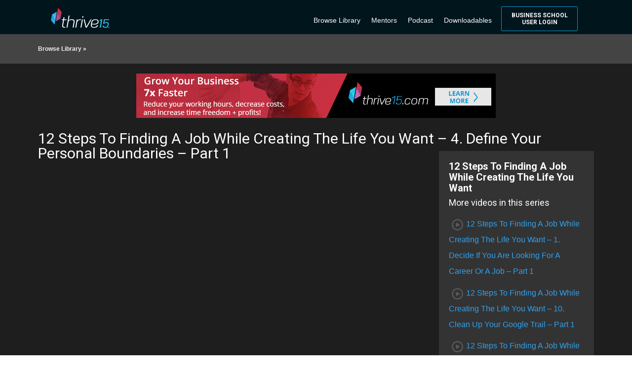

--- FILE ---
content_type: text/html; charset=UTF-8
request_url: https://player.vimeo.com/video/179495958
body_size: 6814
content:
<!DOCTYPE html>
<html lang="en">
<head>
  <meta charset="utf-8">
  <meta name="viewport" content="width=device-width,initial-scale=1,user-scalable=yes">
  
  <link rel="canonical" href="https://player.vimeo.com/video/179495958">
  <meta name="googlebot" content="noindex,indexifembedded">
  
  
  <title>PersonalDevelopment.ClayClark.12StepsToFIndingAJobWhileCreatingTheLifeYouWant.4DefineYourPersonalBoundaries.1 on Vimeo</title>
  <style>
      body, html, .player, .fallback {
          overflow: hidden;
          width: 100%;
          height: 100%;
          margin: 0;
          padding: 0;
      }
      .fallback {
          
              background-color: transparent;
          
      }
      .player.loading { opacity: 0; }
      .fallback iframe {
          position: fixed;
          left: 0;
          top: 0;
          width: 100%;
          height: 100%;
      }
  </style>
  <link rel="modulepreload" href="https://f.vimeocdn.com/p/4.46.25/js/player.module.js" crossorigin="anonymous">
  <link rel="modulepreload" href="https://f.vimeocdn.com/p/4.46.25/js/vendor.module.js" crossorigin="anonymous">
  <link rel="preload" href="https://f.vimeocdn.com/p/4.46.25/css/player.css" as="style">
</head>

<body>


<div class="vp-placeholder">
    <style>
        .vp-placeholder,
        .vp-placeholder-thumb,
        .vp-placeholder-thumb::before,
        .vp-placeholder-thumb::after {
            position: absolute;
            top: 0;
            bottom: 0;
            left: 0;
            right: 0;
        }
        .vp-placeholder {
            visibility: hidden;
            width: 100%;
            max-height: 100%;
            height: calc(1080 / 1920 * 100vw);
            max-width: calc(1920 / 1080 * 100vh);
            margin: auto;
        }
        .vp-placeholder-carousel {
            display: none;
            background-color: #000;
            position: absolute;
            left: 0;
            right: 0;
            bottom: -60px;
            height: 60px;
        }
    </style>

    

    
        <style>
            .vp-placeholder-thumb {
                overflow: hidden;
                width: 100%;
                max-height: 100%;
                margin: auto;
            }
            .vp-placeholder-thumb::before,
            .vp-placeholder-thumb::after {
                content: "";
                display: block;
                filter: blur(7px);
                margin: 0;
                background: url(https://i.vimeocdn.com/video/587439524-e0211e52c4b450d329980434d5a4ffbc8be5e529585e1facc226717b613f899d-d?mw=80&q=85) 50% 50% / contain no-repeat;
            }
            .vp-placeholder-thumb::before {
                 
                margin: -30px;
            }
        </style>
    

    <div class="vp-placeholder-thumb"></div>
    <div class="vp-placeholder-carousel"></div>
    <script>function placeholderInit(t,h,d,s,n,o){var i=t.querySelector(".vp-placeholder"),v=t.querySelector(".vp-placeholder-thumb");if(h){var p=function(){try{return window.self!==window.top}catch(a){return!0}}(),w=200,y=415,r=60;if(!p&&window.innerWidth>=w&&window.innerWidth<y){i.style.bottom=r+"px",i.style.maxHeight="calc(100vh - "+r+"px)",i.style.maxWidth="calc("+n+" / "+o+" * (100vh - "+r+"px))";var f=t.querySelector(".vp-placeholder-carousel");f.style.display="block"}}if(d){var e=new Image;e.onload=function(){var a=n/o,c=e.width/e.height;if(c<=.95*a||c>=1.05*a){var l=i.getBoundingClientRect(),g=l.right-l.left,b=l.bottom-l.top,m=window.innerWidth/g*100,x=window.innerHeight/b*100;v.style.height="calc("+e.height+" / "+e.width+" * "+m+"vw)",v.style.maxWidth="calc("+e.width+" / "+e.height+" * "+x+"vh)"}i.style.visibility="visible"},e.src=s}else i.style.visibility="visible"}
</script>
    <script>placeholderInit(document,  false ,  true , "https://i.vimeocdn.com/video/587439524-e0211e52c4b450d329980434d5a4ffbc8be5e529585e1facc226717b613f899d-d?mw=80\u0026q=85",  1920 ,  1080 );</script>
</div>

<div id="player" class="player"></div>
<script>window.playerConfig = {"cdn_url":"https://f.vimeocdn.com","vimeo_api_url":"api.vimeo.com","request":{"files":{"dash":{"cdns":{"akfire_interconnect_quic":{"avc_url":"https://vod-adaptive-ak.vimeocdn.com/exp=1768272881~acl=%2F367167d7-7137-4e8d-91ba-0c1876ce5c9c%2Fpsid%3D2ab38bdceabb4ce6255716a0b00b8a7abbb8f31b99e47b771b3ea61a3f7cff12%2F%2A~hmac=d0935a6b6ff365d94c105322d88ef5b80ba3402b72010f5ebdb0264948e3c6c8/367167d7-7137-4e8d-91ba-0c1876ce5c9c/psid=2ab38bdceabb4ce6255716a0b00b8a7abbb8f31b99e47b771b3ea61a3f7cff12/v2/playlist/av/primary/playlist.json?omit=av1-hevc\u0026pathsig=8c953e4f~h7-sLb3IgOO7vO1LcyBTVwz3iMuH95LIZqln_rmLYZA\u0026r=dXM%3D\u0026rh=2wO9I9","origin":"gcs","url":"https://vod-adaptive-ak.vimeocdn.com/exp=1768272881~acl=%2F367167d7-7137-4e8d-91ba-0c1876ce5c9c%2Fpsid%3D2ab38bdceabb4ce6255716a0b00b8a7abbb8f31b99e47b771b3ea61a3f7cff12%2F%2A~hmac=d0935a6b6ff365d94c105322d88ef5b80ba3402b72010f5ebdb0264948e3c6c8/367167d7-7137-4e8d-91ba-0c1876ce5c9c/psid=2ab38bdceabb4ce6255716a0b00b8a7abbb8f31b99e47b771b3ea61a3f7cff12/v2/playlist/av/primary/playlist.json?pathsig=8c953e4f~h7-sLb3IgOO7vO1LcyBTVwz3iMuH95LIZqln_rmLYZA\u0026r=dXM%3D\u0026rh=2wO9I9"},"fastly_skyfire":{"avc_url":"https://skyfire.vimeocdn.com/1768272881-0x3c60bb211eb4a25f7e9f2ba476524603ace2b709/367167d7-7137-4e8d-91ba-0c1876ce5c9c/psid=2ab38bdceabb4ce6255716a0b00b8a7abbb8f31b99e47b771b3ea61a3f7cff12/v2/playlist/av/primary/playlist.json?omit=av1-hevc\u0026pathsig=8c953e4f~h7-sLb3IgOO7vO1LcyBTVwz3iMuH95LIZqln_rmLYZA\u0026r=dXM%3D\u0026rh=2wO9I9","origin":"gcs","url":"https://skyfire.vimeocdn.com/1768272881-0x3c60bb211eb4a25f7e9f2ba476524603ace2b709/367167d7-7137-4e8d-91ba-0c1876ce5c9c/psid=2ab38bdceabb4ce6255716a0b00b8a7abbb8f31b99e47b771b3ea61a3f7cff12/v2/playlist/av/primary/playlist.json?pathsig=8c953e4f~h7-sLb3IgOO7vO1LcyBTVwz3iMuH95LIZqln_rmLYZA\u0026r=dXM%3D\u0026rh=2wO9I9"}},"default_cdn":"akfire_interconnect_quic","separate_av":true,"streams":[{"profile":"164","id":"35a7fcb9-d0bd-4265-87c6-6d1f08bb4da8","fps":29.97,"quality":"360p"},{"profile":"165","id":"7eb199b8-79f0-46e4-bd54-c679c19d96c8","fps":29.97,"quality":"540p"},{"profile":"174","id":"8bea620f-4ca8-4eac-acac-a49fa957e37c","fps":29.97,"quality":"720p"},{"profile":"119","id":"8dce8180-39eb-46c6-ade7-08ad66067f64","fps":29.97,"quality":"1080p"}],"streams_avc":[{"profile":"164","id":"35a7fcb9-d0bd-4265-87c6-6d1f08bb4da8","fps":29.97,"quality":"360p"},{"profile":"165","id":"7eb199b8-79f0-46e4-bd54-c679c19d96c8","fps":29.97,"quality":"540p"},{"profile":"174","id":"8bea620f-4ca8-4eac-acac-a49fa957e37c","fps":29.97,"quality":"720p"},{"profile":"119","id":"8dce8180-39eb-46c6-ade7-08ad66067f64","fps":29.97,"quality":"1080p"}]},"hls":{"cdns":{"akfire_interconnect_quic":{"avc_url":"https://vod-adaptive-ak.vimeocdn.com/exp=1768272881~acl=%2F367167d7-7137-4e8d-91ba-0c1876ce5c9c%2Fpsid%3D2ab38bdceabb4ce6255716a0b00b8a7abbb8f31b99e47b771b3ea61a3f7cff12%2F%2A~hmac=d0935a6b6ff365d94c105322d88ef5b80ba3402b72010f5ebdb0264948e3c6c8/367167d7-7137-4e8d-91ba-0c1876ce5c9c/psid=2ab38bdceabb4ce6255716a0b00b8a7abbb8f31b99e47b771b3ea61a3f7cff12/v2/playlist/av/primary/playlist.m3u8?omit=av1-hevc-opus\u0026pathsig=8c953e4f~8F7wo3vqM411lcI-LG8VP6eAo5fgukxJ1K3hprtCkbU\u0026r=dXM%3D\u0026rh=2wO9I9\u0026sf=fmp4","origin":"gcs","url":"https://vod-adaptive-ak.vimeocdn.com/exp=1768272881~acl=%2F367167d7-7137-4e8d-91ba-0c1876ce5c9c%2Fpsid%3D2ab38bdceabb4ce6255716a0b00b8a7abbb8f31b99e47b771b3ea61a3f7cff12%2F%2A~hmac=d0935a6b6ff365d94c105322d88ef5b80ba3402b72010f5ebdb0264948e3c6c8/367167d7-7137-4e8d-91ba-0c1876ce5c9c/psid=2ab38bdceabb4ce6255716a0b00b8a7abbb8f31b99e47b771b3ea61a3f7cff12/v2/playlist/av/primary/playlist.m3u8?omit=opus\u0026pathsig=8c953e4f~8F7wo3vqM411lcI-LG8VP6eAo5fgukxJ1K3hprtCkbU\u0026r=dXM%3D\u0026rh=2wO9I9\u0026sf=fmp4"},"fastly_skyfire":{"avc_url":"https://skyfire.vimeocdn.com/1768272881-0x3c60bb211eb4a25f7e9f2ba476524603ace2b709/367167d7-7137-4e8d-91ba-0c1876ce5c9c/psid=2ab38bdceabb4ce6255716a0b00b8a7abbb8f31b99e47b771b3ea61a3f7cff12/v2/playlist/av/primary/playlist.m3u8?omit=av1-hevc-opus\u0026pathsig=8c953e4f~8F7wo3vqM411lcI-LG8VP6eAo5fgukxJ1K3hprtCkbU\u0026r=dXM%3D\u0026rh=2wO9I9\u0026sf=fmp4","origin":"gcs","url":"https://skyfire.vimeocdn.com/1768272881-0x3c60bb211eb4a25f7e9f2ba476524603ace2b709/367167d7-7137-4e8d-91ba-0c1876ce5c9c/psid=2ab38bdceabb4ce6255716a0b00b8a7abbb8f31b99e47b771b3ea61a3f7cff12/v2/playlist/av/primary/playlist.m3u8?omit=opus\u0026pathsig=8c953e4f~8F7wo3vqM411lcI-LG8VP6eAo5fgukxJ1K3hprtCkbU\u0026r=dXM%3D\u0026rh=2wO9I9\u0026sf=fmp4"}},"default_cdn":"akfire_interconnect_quic","separate_av":true},"progressive":[{"profile":"164","width":640,"height":360,"mime":"video/mp4","fps":29.97,"url":"https://vod-progressive-ak.vimeocdn.com/exp=1768272881~acl=%2Fvimeo-transcode-storage-prod-us-central1-h264-360p%2F01%2F899%2F7%2F179495958%2F585776212.mp4~hmac=93b8f7a0e93620e3adabb51e27ce77143613331a174a3024d5657e14524bf4cb/vimeo-transcode-storage-prod-us-central1-h264-360p/01/899/7/179495958/585776212.mp4","cdn":"akamai_interconnect","quality":"360p","id":"35a7fcb9-d0bd-4265-87c6-6d1f08bb4da8","origin":"gcs"},{"profile":"165","width":960,"height":540,"mime":"video/mp4","fps":29.97,"url":"https://vod-progressive-ak.vimeocdn.com/exp=1768272881~acl=%2Fvimeo-transcode-storage-prod-us-west1-h264-540p%2F01%2F899%2F7%2F179495958%2F585776211.mp4~hmac=c3fefc4b3dece0fcfdce130331b0dc8bd6966d1955ad67f54f3a9e7535afe794/vimeo-transcode-storage-prod-us-west1-h264-540p/01/899/7/179495958/585776211.mp4","cdn":"akamai_interconnect","quality":"540p","id":"7eb199b8-79f0-46e4-bd54-c679c19d96c8","origin":"gcs"},{"profile":"174","width":1280,"height":720,"mime":"video/mp4","fps":29.97,"url":"https://vod-progressive-ak.vimeocdn.com/exp=1768272881~acl=%2Fvimeo-transcode-storage-prod-us-east1-h264-720p%2F01%2F899%2F7%2F179495958%2F585776214.mp4~hmac=7c6ff05cf9c9689dfe8ab680768133c236999c0e194dd60c1cf7b958f3e8cd2a/vimeo-transcode-storage-prod-us-east1-h264-720p/01/899/7/179495958/585776214.mp4","cdn":"akamai_interconnect","quality":"720p","id":"8bea620f-4ca8-4eac-acac-a49fa957e37c","origin":"gcs"},{"profile":"119","width":1920,"height":1080,"mime":"video/mp4","fps":29.97,"url":"https://vod-progressive-ak.vimeocdn.com/exp=1768272881~acl=%2Fvimeo-transcode-storage-prod-us-central1-h264-1080p%2F01%2F899%2F7%2F179495958%2F585776216.mp4~hmac=ed89b008f036cae148840c588fd57d44ef244fac8d2a3e94000d31ef26ed7c3b/vimeo-transcode-storage-prod-us-central1-h264-1080p/01/899/7/179495958/585776216.mp4","cdn":"akamai_interconnect","quality":"1080p","id":"8dce8180-39eb-46c6-ade7-08ad66067f64","origin":"gcs"}]},"file_codecs":{"av1":[],"avc":["35a7fcb9-d0bd-4265-87c6-6d1f08bb4da8","7eb199b8-79f0-46e4-bd54-c679c19d96c8","8bea620f-4ca8-4eac-acac-a49fa957e37c","8dce8180-39eb-46c6-ade7-08ad66067f64"],"hevc":{"dvh1":[],"hdr":[],"sdr":[]}},"lang":"en","referrer":"https://thrive15.com/business-coach-videos/12-steps-to-finding-a-job-while-creating-the-life-you-want-4-define-your-personal-boundaries-part-1/","cookie_domain":".vimeo.com","signature":"d9438415183027b70e7ff80d0f0e1636","timestamp":1768269281,"expires":3600,"thumb_preview":{"url":"https://videoapi-sprites.vimeocdn.com/video-sprites/image/cef3cf18-49ff-4738-a781-c3706b2d047e.0.jpeg?ClientID=sulu\u0026Expires=1768272881\u0026Signature=ca00463ad58a89e98ffeb8ea8ed18aa4c0c6877b","height":2880,"width":4260,"frame_height":240,"frame_width":426,"columns":10,"frames":120},"currency":"USD","session":"88918e787900bb2ffee5911c09b572c7160dc7c91768269281","cookie":{"volume":1,"quality":null,"hd":0,"captions":null,"transcript":null,"captions_styles":{"color":null,"fontSize":null,"fontFamily":null,"fontOpacity":null,"bgOpacity":null,"windowColor":null,"windowOpacity":null,"bgColor":null,"edgeStyle":null},"audio_language":null,"audio_kind":null,"qoe_survey_vote":0},"build":{"backend":"31e9776","js":"4.46.25"},"urls":{"js":"https://f.vimeocdn.com/p/4.46.25/js/player.js","js_base":"https://f.vimeocdn.com/p/4.46.25/js","js_module":"https://f.vimeocdn.com/p/4.46.25/js/player.module.js","js_vendor_module":"https://f.vimeocdn.com/p/4.46.25/js/vendor.module.js","locales_js":{"de-DE":"https://f.vimeocdn.com/p/4.46.25/js/player.de-DE.js","en":"https://f.vimeocdn.com/p/4.46.25/js/player.js","es":"https://f.vimeocdn.com/p/4.46.25/js/player.es.js","fr-FR":"https://f.vimeocdn.com/p/4.46.25/js/player.fr-FR.js","ja-JP":"https://f.vimeocdn.com/p/4.46.25/js/player.ja-JP.js","ko-KR":"https://f.vimeocdn.com/p/4.46.25/js/player.ko-KR.js","pt-BR":"https://f.vimeocdn.com/p/4.46.25/js/player.pt-BR.js","zh-CN":"https://f.vimeocdn.com/p/4.46.25/js/player.zh-CN.js"},"ambisonics_js":"https://f.vimeocdn.com/p/external/ambisonics.min.js","barebone_js":"https://f.vimeocdn.com/p/4.46.25/js/barebone.js","chromeless_js":"https://f.vimeocdn.com/p/4.46.25/js/chromeless.js","three_js":"https://f.vimeocdn.com/p/external/three.rvimeo.min.js","vuid_js":"https://f.vimeocdn.com/js_opt/modules/utils/vuid.min.js","hive_sdk":"https://f.vimeocdn.com/p/external/hive-sdk.js","hive_interceptor":"https://f.vimeocdn.com/p/external/hive-interceptor.js","proxy":"https://player.vimeo.com/static/proxy.html","css":"https://f.vimeocdn.com/p/4.46.25/css/player.css","chromeless_css":"https://f.vimeocdn.com/p/4.46.25/css/chromeless.css","fresnel":"https://arclight.vimeo.com/add/player-stats","player_telemetry_url":"https://arclight.vimeo.com/player-events","telemetry_base":"https://lensflare.vimeo.com"},"flags":{"plays":1,"dnt":0,"autohide_controls":0,"preload_video":"metadata_on_hover","qoe_survey_forced":0,"ai_widget":0,"ecdn_delta_updates":0,"disable_mms":0,"check_clip_skipping_forward":0},"country":"US","client":{"ip":"3.143.7.199"},"ab_tests":{"cross_origin_texttracks":{"group":"variant","track":false,"data":null}},"atid":"1888570687.1768269281","ai_widget_signature":"1aa7dc7b296031ad281c2269ca306b40e5f8873fb1bd8db5812d0d5bde746add_1768272881","config_refresh_url":"https://player.vimeo.com/video/179495958/config/request?atid=1888570687.1768269281\u0026expires=3600\u0026referrer=https%3A%2F%2Fthrive15.com%2Fbusiness-coach-videos%2F12-steps-to-finding-a-job-while-creating-the-life-you-want-4-define-your-personal-boundaries-part-1%2F\u0026session=88918e787900bb2ffee5911c09b572c7160dc7c91768269281\u0026signature=d9438415183027b70e7ff80d0f0e1636\u0026time=1768269281\u0026v=1"},"player_url":"player.vimeo.com","video":{"id":179495958,"title":"PersonalDevelopment.ClayClark.12StepsToFIndingAJobWhileCreatingTheLifeYouWant.4DefineYourPersonalBoundaries.1","width":1920,"height":1080,"duration":183,"url":"","share_url":"https://vimeo.com/179495958","embed_code":"\u003ciframe title=\"vimeo-player\" src=\"https://player.vimeo.com/video/179495958?h=cc6ae8ce2a\" width=\"640\" height=\"360\" frameborder=\"0\" referrerpolicy=\"strict-origin-when-cross-origin\" allow=\"autoplay; fullscreen; picture-in-picture; clipboard-write; encrypted-media; web-share\"   allowfullscreen\u003e\u003c/iframe\u003e","default_to_hd":0,"privacy":"disable","embed_permission":"whitelist","thumbnail_url":"https://i.vimeocdn.com/video/587439524-e0211e52c4b450d329980434d5a4ffbc8be5e529585e1facc226717b613f899d-d","owner":{"id":54793891,"name":"Thrive15.com","img":"https://i.vimeocdn.com/portrait/defaults-blue_60x60?region=us","img_2x":"https://i.vimeocdn.com/portrait/defaults-blue_60x60?region=us","url":"https://vimeo.com/user54793891","account_type":"live_premium"},"spatial":0,"live_event":null,"version":{"current":null,"available":[{"id":616672599,"file_id":585753025,"is_current":true}]},"unlisted_hash":null,"rating":{"id":3},"fps":29.97,"bypass_token":"eyJ0eXAiOiJKV1QiLCJhbGciOiJIUzI1NiJ9.eyJjbGlwX2lkIjoxNzk0OTU5NTgsImV4cCI6MTc2ODI3MjkwMH0.JcGP4rL2Xg-GHekdbxfGickG9H4Ws_J8rNFJ3vAe9Gs","channel_layout":"stereo","ai":0,"locale":""},"user":{"id":0,"team_id":0,"team_origin_user_id":0,"account_type":"none","liked":0,"watch_later":0,"owner":0,"mod":0,"logged_in":0,"private_mode_enabled":0,"vimeo_api_client_token":"eyJhbGciOiJIUzI1NiIsInR5cCI6IkpXVCJ9.eyJzZXNzaW9uX2lkIjoiODg5MThlNzg3OTAwYmIyZmZlZTU5MTFjMDliNTcyYzcxNjBkYzdjOTE3NjgyNjkyODEiLCJleHAiOjE3NjgyNzI4ODEsImFwcF9pZCI6MTE4MzU5LCJzY29wZXMiOiJwdWJsaWMgc3RhdHMifQ.AlGb9eXFz0tIOx05QXs-w6N1TVTBZ958HPOtXc1ILLU"},"view":1,"vimeo_url":"vimeo.com","embed":{"audio_track":"","autoplay":0,"autopause":1,"dnt":0,"editor":0,"keyboard":1,"log_plays":1,"loop":0,"muted":0,"on_site":0,"texttrack":"","transparent":1,"outro":"text","playsinline":1,"quality":null,"player_id":"","api":null,"app_id":"","color":"","color_one":"000000","color_two":"00adef","color_three":"ffffff","color_four":"000000","context":"embed.main","settings":{"auto_pip":1,"badge":0,"byline":0,"collections":0,"color":0,"force_color_one":0,"force_color_two":0,"force_color_three":0,"force_color_four":0,"embed":0,"fullscreen":1,"like":0,"logo":0,"playbar":1,"portrait":0,"pip":1,"share":0,"spatial_compass":0,"spatial_label":0,"speed":1,"title":0,"volume":1,"watch_later":0,"watch_full_video":1,"controls":1,"airplay":1,"audio_tracks":1,"chapters":1,"chromecast":1,"cc":1,"transcript":1,"quality":1,"play_button_position":0,"ask_ai":0,"skipping_forward":1,"debug_payload_collection_policy":"default"},"create_interactive":{"has_create_interactive":false,"viddata_url":""},"min_quality":null,"max_quality":null,"initial_quality":null,"prefer_mms":1}}</script>
<script>const fullscreenSupported="exitFullscreen"in document||"webkitExitFullscreen"in document||"webkitCancelFullScreen"in document||"mozCancelFullScreen"in document||"msExitFullscreen"in document||"webkitEnterFullScreen"in document.createElement("video");var isIE=checkIE(window.navigator.userAgent),incompatibleBrowser=!fullscreenSupported||isIE;window.noModuleLoading=!1,window.dynamicImportSupported=!1,window.cssLayersSupported=typeof CSSLayerBlockRule<"u",window.isInIFrame=function(){try{return window.self!==window.top}catch(e){return!0}}(),!window.isInIFrame&&/twitter/i.test(navigator.userAgent)&&window.playerConfig.video.url&&(window.location=window.playerConfig.video.url),window.playerConfig.request.lang&&document.documentElement.setAttribute("lang",window.playerConfig.request.lang),window.loadScript=function(e){var n=document.getElementsByTagName("script")[0];n&&n.parentNode?n.parentNode.insertBefore(e,n):document.head.appendChild(e)},window.loadVUID=function(){if(!window.playerConfig.request.flags.dnt&&!window.playerConfig.embed.dnt){window._vuid=[["pid",window.playerConfig.request.session]];var e=document.createElement("script");e.async=!0,e.src=window.playerConfig.request.urls.vuid_js,window.loadScript(e)}},window.loadCSS=function(e,n){var i={cssDone:!1,startTime:new Date().getTime(),link:e.createElement("link")};return i.link.rel="stylesheet",i.link.href=n,e.getElementsByTagName("head")[0].appendChild(i.link),i.link.onload=function(){i.cssDone=!0},i},window.loadLegacyJS=function(e,n){if(incompatibleBrowser){var i=e.querySelector(".vp-placeholder");i&&i.parentNode&&i.parentNode.removeChild(i);let a=`/video/${window.playerConfig.video.id}/fallback`;window.playerConfig.request.referrer&&(a+=`?referrer=${window.playerConfig.request.referrer}`),n.innerHTML=`<div class="fallback"><iframe title="unsupported message" src="${a}" frameborder="0"></iframe></div>`}else{n.className="player loading";var t=window.loadCSS(e,window.playerConfig.request.urls.css),r=e.createElement("script"),o=!1;r.src=window.playerConfig.request.urls.js,window.loadScript(r),r["onreadystatechange"in r?"onreadystatechange":"onload"]=function(){!o&&(!this.readyState||this.readyState==="loaded"||this.readyState==="complete")&&(o=!0,playerObject=new VimeoPlayer(n,window.playerConfig,t.cssDone||{link:t.link,startTime:t.startTime}))},window.loadVUID()}};function checkIE(e){e=e&&e.toLowerCase?e.toLowerCase():"";function n(r){return r=r.toLowerCase(),new RegExp(r).test(e);return browserRegEx}var i=n("msie")?parseFloat(e.replace(/^.*msie (\d+).*$/,"$1")):!1,t=n("trident")?parseFloat(e.replace(/^.*trident\/(\d+)\.(\d+).*$/,"$1.$2"))+4:!1;return i||t}
</script>
<script nomodule>
  window.noModuleLoading = true;
  var playerEl = document.getElementById('player');
  window.loadLegacyJS(document, playerEl);
</script>
<script type="module">try{import("").catch(()=>{})}catch(t){}window.dynamicImportSupported=!0;
</script>
<script type="module">if(!window.dynamicImportSupported||!window.cssLayersSupported){if(!window.noModuleLoading){window.noModuleLoading=!0;var playerEl=document.getElementById("player");window.loadLegacyJS(document,playerEl)}var moduleScriptLoader=document.getElementById("js-module-block");moduleScriptLoader&&moduleScriptLoader.parentElement.removeChild(moduleScriptLoader)}
</script>
<script type="module" id="js-module-block">if(!window.noModuleLoading&&window.dynamicImportSupported&&window.cssLayersSupported){const n=document.getElementById("player"),e=window.loadCSS(document,window.playerConfig.request.urls.css);import(window.playerConfig.request.urls.js_module).then(function(o){new o.VimeoPlayer(n,window.playerConfig,e.cssDone||{link:e.link,startTime:e.startTime}),window.loadVUID()}).catch(function(o){throw/TypeError:[A-z ]+import[A-z ]+module/gi.test(o)&&window.loadLegacyJS(document,n),o})}
</script>

<script type="application/ld+json">{"embedUrl":"https://player.vimeo.com/video/179495958?h=cc6ae8ce2a","thumbnailUrl":"https://i.vimeocdn.com/video/587439524-e0211e52c4b450d329980434d5a4ffbc8be5e529585e1facc226717b613f899d-d?f=webp","name":"PersonalDevelopment.ClayClark.12StepsToFIndingAJobWhileCreatingTheLifeYouWant.4DefineYourPersonalBoundaries.1","description":"This is \"PersonalDevelopment.ClayClark.12StepsToFIndingAJobWhileCreatingTheLifeYouWant.4DefineYourPersonalBoundaries.1\" by \"Thrive15.com\" on Vimeo, the home for high quality videos and the people who love them.","duration":"PT183S","uploadDate":"2016-08-19T14:33:36-04:00","@context":"https://schema.org/","@type":"VideoObject"}</script>

</body>
</html>


--- FILE ---
content_type: text/html; charset=UTF-8
request_url: https://player.vimeo.com/video/179495958
body_size: 6784
content:
<!DOCTYPE html>
<html lang="en">
<head>
  <meta charset="utf-8">
  <meta name="viewport" content="width=device-width,initial-scale=1,user-scalable=yes">
  
  <link rel="canonical" href="https://player.vimeo.com/video/179495958">
  <meta name="googlebot" content="noindex,indexifembedded">
  
  
  <title>PersonalDevelopment.ClayClark.12StepsToFIndingAJobWhileCreatingTheLifeYouWant.4DefineYourPersonalBoundaries.1 on Vimeo</title>
  <style>
      body, html, .player, .fallback {
          overflow: hidden;
          width: 100%;
          height: 100%;
          margin: 0;
          padding: 0;
      }
      .fallback {
          
              background-color: transparent;
          
      }
      .player.loading { opacity: 0; }
      .fallback iframe {
          position: fixed;
          left: 0;
          top: 0;
          width: 100%;
          height: 100%;
      }
  </style>
  <link rel="modulepreload" href="https://f.vimeocdn.com/p/4.46.25/js/player.module.js" crossorigin="anonymous">
  <link rel="modulepreload" href="https://f.vimeocdn.com/p/4.46.25/js/vendor.module.js" crossorigin="anonymous">
  <link rel="preload" href="https://f.vimeocdn.com/p/4.46.25/css/player.css" as="style">
</head>

<body>


<div class="vp-placeholder">
    <style>
        .vp-placeholder,
        .vp-placeholder-thumb,
        .vp-placeholder-thumb::before,
        .vp-placeholder-thumb::after {
            position: absolute;
            top: 0;
            bottom: 0;
            left: 0;
            right: 0;
        }
        .vp-placeholder {
            visibility: hidden;
            width: 100%;
            max-height: 100%;
            height: calc(1080 / 1920 * 100vw);
            max-width: calc(1920 / 1080 * 100vh);
            margin: auto;
        }
        .vp-placeholder-carousel {
            display: none;
            background-color: #000;
            position: absolute;
            left: 0;
            right: 0;
            bottom: -60px;
            height: 60px;
        }
    </style>

    

    
        <style>
            .vp-placeholder-thumb {
                overflow: hidden;
                width: 100%;
                max-height: 100%;
                margin: auto;
            }
            .vp-placeholder-thumb::before,
            .vp-placeholder-thumb::after {
                content: "";
                display: block;
                filter: blur(7px);
                margin: 0;
                background: url(https://i.vimeocdn.com/video/587439524-e0211e52c4b450d329980434d5a4ffbc8be5e529585e1facc226717b613f899d-d?mw=80&q=85) 50% 50% / contain no-repeat;
            }
            .vp-placeholder-thumb::before {
                 
                margin: -30px;
            }
        </style>
    

    <div class="vp-placeholder-thumb"></div>
    <div class="vp-placeholder-carousel"></div>
    <script>function placeholderInit(t,h,d,s,n,o){var i=t.querySelector(".vp-placeholder"),v=t.querySelector(".vp-placeholder-thumb");if(h){var p=function(){try{return window.self!==window.top}catch(a){return!0}}(),w=200,y=415,r=60;if(!p&&window.innerWidth>=w&&window.innerWidth<y){i.style.bottom=r+"px",i.style.maxHeight="calc(100vh - "+r+"px)",i.style.maxWidth="calc("+n+" / "+o+" * (100vh - "+r+"px))";var f=t.querySelector(".vp-placeholder-carousel");f.style.display="block"}}if(d){var e=new Image;e.onload=function(){var a=n/o,c=e.width/e.height;if(c<=.95*a||c>=1.05*a){var l=i.getBoundingClientRect(),g=l.right-l.left,b=l.bottom-l.top,m=window.innerWidth/g*100,x=window.innerHeight/b*100;v.style.height="calc("+e.height+" / "+e.width+" * "+m+"vw)",v.style.maxWidth="calc("+e.width+" / "+e.height+" * "+x+"vh)"}i.style.visibility="visible"},e.src=s}else i.style.visibility="visible"}
</script>
    <script>placeholderInit(document,  false ,  true , "https://i.vimeocdn.com/video/587439524-e0211e52c4b450d329980434d5a4ffbc8be5e529585e1facc226717b613f899d-d?mw=80\u0026q=85",  1920 ,  1080 );</script>
</div>

<div id="player" class="player"></div>
<script>window.playerConfig = {"cdn_url":"https://f.vimeocdn.com","vimeo_api_url":"api.vimeo.com","request":{"files":{"dash":{"cdns":{"akfire_interconnect_quic":{"avc_url":"https://vod-adaptive-ak.vimeocdn.com/exp=1768272881~acl=%2F367167d7-7137-4e8d-91ba-0c1876ce5c9c%2Fpsid%3D75389edf8b5ee21685bf2f264dfc15b1bee42f1abef69f6b64d42271ab92c43c%2F%2A~hmac=391769b762653e73ccaed00a27426e03964da1a1fa494427d7ebe8d58c5c6e2e/367167d7-7137-4e8d-91ba-0c1876ce5c9c/psid=75389edf8b5ee21685bf2f264dfc15b1bee42f1abef69f6b64d42271ab92c43c/v2/playlist/av/primary/playlist.json?omit=av1-hevc\u0026pathsig=8c953e4f~h7-sLb3IgOO7vO1LcyBTVwz3iMuH95LIZqln_rmLYZA\u0026r=dXM%3D\u0026rh=2wO9I9","origin":"gcs","url":"https://vod-adaptive-ak.vimeocdn.com/exp=1768272881~acl=%2F367167d7-7137-4e8d-91ba-0c1876ce5c9c%2Fpsid%3D75389edf8b5ee21685bf2f264dfc15b1bee42f1abef69f6b64d42271ab92c43c%2F%2A~hmac=391769b762653e73ccaed00a27426e03964da1a1fa494427d7ebe8d58c5c6e2e/367167d7-7137-4e8d-91ba-0c1876ce5c9c/psid=75389edf8b5ee21685bf2f264dfc15b1bee42f1abef69f6b64d42271ab92c43c/v2/playlist/av/primary/playlist.json?pathsig=8c953e4f~h7-sLb3IgOO7vO1LcyBTVwz3iMuH95LIZqln_rmLYZA\u0026r=dXM%3D\u0026rh=2wO9I9"},"fastly_skyfire":{"avc_url":"https://skyfire.vimeocdn.com/1768272881-0xa5a93e9d1d677c44b163e55a55aad4328ea3dbd5/367167d7-7137-4e8d-91ba-0c1876ce5c9c/psid=75389edf8b5ee21685bf2f264dfc15b1bee42f1abef69f6b64d42271ab92c43c/v2/playlist/av/primary/playlist.json?omit=av1-hevc\u0026pathsig=8c953e4f~h7-sLb3IgOO7vO1LcyBTVwz3iMuH95LIZqln_rmLYZA\u0026r=dXM%3D\u0026rh=2wO9I9","origin":"gcs","url":"https://skyfire.vimeocdn.com/1768272881-0xa5a93e9d1d677c44b163e55a55aad4328ea3dbd5/367167d7-7137-4e8d-91ba-0c1876ce5c9c/psid=75389edf8b5ee21685bf2f264dfc15b1bee42f1abef69f6b64d42271ab92c43c/v2/playlist/av/primary/playlist.json?pathsig=8c953e4f~h7-sLb3IgOO7vO1LcyBTVwz3iMuH95LIZqln_rmLYZA\u0026r=dXM%3D\u0026rh=2wO9I9"}},"default_cdn":"akfire_interconnect_quic","separate_av":true,"streams":[{"profile":"164","id":"35a7fcb9-d0bd-4265-87c6-6d1f08bb4da8","fps":29.97,"quality":"360p"},{"profile":"165","id":"7eb199b8-79f0-46e4-bd54-c679c19d96c8","fps":29.97,"quality":"540p"},{"profile":"174","id":"8bea620f-4ca8-4eac-acac-a49fa957e37c","fps":29.97,"quality":"720p"},{"profile":"119","id":"8dce8180-39eb-46c6-ade7-08ad66067f64","fps":29.97,"quality":"1080p"}],"streams_avc":[{"profile":"164","id":"35a7fcb9-d0bd-4265-87c6-6d1f08bb4da8","fps":29.97,"quality":"360p"},{"profile":"165","id":"7eb199b8-79f0-46e4-bd54-c679c19d96c8","fps":29.97,"quality":"540p"},{"profile":"174","id":"8bea620f-4ca8-4eac-acac-a49fa957e37c","fps":29.97,"quality":"720p"},{"profile":"119","id":"8dce8180-39eb-46c6-ade7-08ad66067f64","fps":29.97,"quality":"1080p"}]},"hls":{"cdns":{"akfire_interconnect_quic":{"avc_url":"https://vod-adaptive-ak.vimeocdn.com/exp=1768272881~acl=%2F367167d7-7137-4e8d-91ba-0c1876ce5c9c%2Fpsid%3D75389edf8b5ee21685bf2f264dfc15b1bee42f1abef69f6b64d42271ab92c43c%2F%2A~hmac=391769b762653e73ccaed00a27426e03964da1a1fa494427d7ebe8d58c5c6e2e/367167d7-7137-4e8d-91ba-0c1876ce5c9c/psid=75389edf8b5ee21685bf2f264dfc15b1bee42f1abef69f6b64d42271ab92c43c/v2/playlist/av/primary/playlist.m3u8?omit=av1-hevc-opus\u0026pathsig=8c953e4f~8F7wo3vqM411lcI-LG8VP6eAo5fgukxJ1K3hprtCkbU\u0026r=dXM%3D\u0026rh=2wO9I9\u0026sf=fmp4","origin":"gcs","url":"https://vod-adaptive-ak.vimeocdn.com/exp=1768272881~acl=%2F367167d7-7137-4e8d-91ba-0c1876ce5c9c%2Fpsid%3D75389edf8b5ee21685bf2f264dfc15b1bee42f1abef69f6b64d42271ab92c43c%2F%2A~hmac=391769b762653e73ccaed00a27426e03964da1a1fa494427d7ebe8d58c5c6e2e/367167d7-7137-4e8d-91ba-0c1876ce5c9c/psid=75389edf8b5ee21685bf2f264dfc15b1bee42f1abef69f6b64d42271ab92c43c/v2/playlist/av/primary/playlist.m3u8?omit=opus\u0026pathsig=8c953e4f~8F7wo3vqM411lcI-LG8VP6eAo5fgukxJ1K3hprtCkbU\u0026r=dXM%3D\u0026rh=2wO9I9\u0026sf=fmp4"},"fastly_skyfire":{"avc_url":"https://skyfire.vimeocdn.com/1768272881-0xa5a93e9d1d677c44b163e55a55aad4328ea3dbd5/367167d7-7137-4e8d-91ba-0c1876ce5c9c/psid=75389edf8b5ee21685bf2f264dfc15b1bee42f1abef69f6b64d42271ab92c43c/v2/playlist/av/primary/playlist.m3u8?omit=av1-hevc-opus\u0026pathsig=8c953e4f~8F7wo3vqM411lcI-LG8VP6eAo5fgukxJ1K3hprtCkbU\u0026r=dXM%3D\u0026rh=2wO9I9\u0026sf=fmp4","origin":"gcs","url":"https://skyfire.vimeocdn.com/1768272881-0xa5a93e9d1d677c44b163e55a55aad4328ea3dbd5/367167d7-7137-4e8d-91ba-0c1876ce5c9c/psid=75389edf8b5ee21685bf2f264dfc15b1bee42f1abef69f6b64d42271ab92c43c/v2/playlist/av/primary/playlist.m3u8?omit=opus\u0026pathsig=8c953e4f~8F7wo3vqM411lcI-LG8VP6eAo5fgukxJ1K3hprtCkbU\u0026r=dXM%3D\u0026rh=2wO9I9\u0026sf=fmp4"}},"default_cdn":"akfire_interconnect_quic","separate_av":true},"progressive":[{"profile":"164","width":640,"height":360,"mime":"video/mp4","fps":29.97,"url":"https://vod-progressive-ak.vimeocdn.com/exp=1768272881~acl=%2Fvimeo-transcode-storage-prod-us-central1-h264-360p%2F01%2F899%2F7%2F179495958%2F585776212.mp4~hmac=93b8f7a0e93620e3adabb51e27ce77143613331a174a3024d5657e14524bf4cb/vimeo-transcode-storage-prod-us-central1-h264-360p/01/899/7/179495958/585776212.mp4","cdn":"akamai_interconnect","quality":"360p","id":"35a7fcb9-d0bd-4265-87c6-6d1f08bb4da8","origin":"gcs"},{"profile":"165","width":960,"height":540,"mime":"video/mp4","fps":29.97,"url":"https://vod-progressive-ak.vimeocdn.com/exp=1768272881~acl=%2Fvimeo-transcode-storage-prod-us-west1-h264-540p%2F01%2F899%2F7%2F179495958%2F585776211.mp4~hmac=c3fefc4b3dece0fcfdce130331b0dc8bd6966d1955ad67f54f3a9e7535afe794/vimeo-transcode-storage-prod-us-west1-h264-540p/01/899/7/179495958/585776211.mp4","cdn":"akamai_interconnect","quality":"540p","id":"7eb199b8-79f0-46e4-bd54-c679c19d96c8","origin":"gcs"},{"profile":"174","width":1280,"height":720,"mime":"video/mp4","fps":29.97,"url":"https://vod-progressive-ak.vimeocdn.com/exp=1768272881~acl=%2Fvimeo-transcode-storage-prod-us-east1-h264-720p%2F01%2F899%2F7%2F179495958%2F585776214.mp4~hmac=7c6ff05cf9c9689dfe8ab680768133c236999c0e194dd60c1cf7b958f3e8cd2a/vimeo-transcode-storage-prod-us-east1-h264-720p/01/899/7/179495958/585776214.mp4","cdn":"akamai_interconnect","quality":"720p","id":"8bea620f-4ca8-4eac-acac-a49fa957e37c","origin":"gcs"},{"profile":"119","width":1920,"height":1080,"mime":"video/mp4","fps":29.97,"url":"https://vod-progressive-ak.vimeocdn.com/exp=1768272881~acl=%2Fvimeo-transcode-storage-prod-us-central1-h264-1080p%2F01%2F899%2F7%2F179495958%2F585776216.mp4~hmac=ed89b008f036cae148840c588fd57d44ef244fac8d2a3e94000d31ef26ed7c3b/vimeo-transcode-storage-prod-us-central1-h264-1080p/01/899/7/179495958/585776216.mp4","cdn":"akamai_interconnect","quality":"1080p","id":"8dce8180-39eb-46c6-ade7-08ad66067f64","origin":"gcs"}]},"file_codecs":{"av1":[],"avc":["35a7fcb9-d0bd-4265-87c6-6d1f08bb4da8","7eb199b8-79f0-46e4-bd54-c679c19d96c8","8bea620f-4ca8-4eac-acac-a49fa957e37c","8dce8180-39eb-46c6-ade7-08ad66067f64"],"hevc":{"dvh1":[],"hdr":[],"sdr":[]}},"lang":"en","referrer":"https://thrive15.com/business-coach-videos/12-steps-to-finding-a-job-while-creating-the-life-you-want-4-define-your-personal-boundaries-part-1/","cookie_domain":".vimeo.com","signature":"d9438415183027b70e7ff80d0f0e1636","timestamp":1768269281,"expires":3600,"thumb_preview":{"url":"https://videoapi-sprites.vimeocdn.com/video-sprites/image/cef3cf18-49ff-4738-a781-c3706b2d047e.0.jpeg?ClientID=sulu\u0026Expires=1768272881\u0026Signature=ca00463ad58a89e98ffeb8ea8ed18aa4c0c6877b","height":2880,"width":4260,"frame_height":240,"frame_width":426,"columns":10,"frames":120},"currency":"USD","session":"bcd2d4095e3337e43a2819000f3429250c12ab601768269281","cookie":{"volume":1,"quality":null,"hd":0,"captions":null,"transcript":null,"captions_styles":{"color":null,"fontSize":null,"fontFamily":null,"fontOpacity":null,"bgOpacity":null,"windowColor":null,"windowOpacity":null,"bgColor":null,"edgeStyle":null},"audio_language":null,"audio_kind":null,"qoe_survey_vote":0},"build":{"backend":"31e9776","js":"4.46.25"},"urls":{"js":"https://f.vimeocdn.com/p/4.46.25/js/player.js","js_base":"https://f.vimeocdn.com/p/4.46.25/js","js_module":"https://f.vimeocdn.com/p/4.46.25/js/player.module.js","js_vendor_module":"https://f.vimeocdn.com/p/4.46.25/js/vendor.module.js","locales_js":{"de-DE":"https://f.vimeocdn.com/p/4.46.25/js/player.de-DE.js","en":"https://f.vimeocdn.com/p/4.46.25/js/player.js","es":"https://f.vimeocdn.com/p/4.46.25/js/player.es.js","fr-FR":"https://f.vimeocdn.com/p/4.46.25/js/player.fr-FR.js","ja-JP":"https://f.vimeocdn.com/p/4.46.25/js/player.ja-JP.js","ko-KR":"https://f.vimeocdn.com/p/4.46.25/js/player.ko-KR.js","pt-BR":"https://f.vimeocdn.com/p/4.46.25/js/player.pt-BR.js","zh-CN":"https://f.vimeocdn.com/p/4.46.25/js/player.zh-CN.js"},"ambisonics_js":"https://f.vimeocdn.com/p/external/ambisonics.min.js","barebone_js":"https://f.vimeocdn.com/p/4.46.25/js/barebone.js","chromeless_js":"https://f.vimeocdn.com/p/4.46.25/js/chromeless.js","three_js":"https://f.vimeocdn.com/p/external/three.rvimeo.min.js","vuid_js":"https://f.vimeocdn.com/js_opt/modules/utils/vuid.min.js","hive_sdk":"https://f.vimeocdn.com/p/external/hive-sdk.js","hive_interceptor":"https://f.vimeocdn.com/p/external/hive-interceptor.js","proxy":"https://player.vimeo.com/static/proxy.html","css":"https://f.vimeocdn.com/p/4.46.25/css/player.css","chromeless_css":"https://f.vimeocdn.com/p/4.46.25/css/chromeless.css","fresnel":"https://arclight.vimeo.com/add/player-stats","player_telemetry_url":"https://arclight.vimeo.com/player-events","telemetry_base":"https://lensflare.vimeo.com"},"flags":{"plays":1,"dnt":0,"autohide_controls":0,"preload_video":"metadata_on_hover","qoe_survey_forced":0,"ai_widget":0,"ecdn_delta_updates":0,"disable_mms":0,"check_clip_skipping_forward":0},"country":"US","client":{"ip":"3.143.7.199"},"ab_tests":{"cross_origin_texttracks":{"group":"variant","track":false,"data":null}},"atid":"1832752137.1768269281","ai_widget_signature":"1aa7dc7b296031ad281c2269ca306b40e5f8873fb1bd8db5812d0d5bde746add_1768272881","config_refresh_url":"https://player.vimeo.com/video/179495958/config/request?atid=1832752137.1768269281\u0026expires=3600\u0026referrer=https%3A%2F%2Fthrive15.com%2Fbusiness-coach-videos%2F12-steps-to-finding-a-job-while-creating-the-life-you-want-4-define-your-personal-boundaries-part-1%2F\u0026session=bcd2d4095e3337e43a2819000f3429250c12ab601768269281\u0026signature=d9438415183027b70e7ff80d0f0e1636\u0026time=1768269281\u0026v=1"},"player_url":"player.vimeo.com","video":{"id":179495958,"title":"PersonalDevelopment.ClayClark.12StepsToFIndingAJobWhileCreatingTheLifeYouWant.4DefineYourPersonalBoundaries.1","width":1920,"height":1080,"duration":183,"url":"","share_url":"https://vimeo.com/179495958","embed_code":"\u003ciframe title=\"vimeo-player\" src=\"https://player.vimeo.com/video/179495958?h=cc6ae8ce2a\" width=\"640\" height=\"360\" frameborder=\"0\" referrerpolicy=\"strict-origin-when-cross-origin\" allow=\"autoplay; fullscreen; picture-in-picture; clipboard-write; encrypted-media; web-share\"   allowfullscreen\u003e\u003c/iframe\u003e","default_to_hd":0,"privacy":"disable","embed_permission":"whitelist","thumbnail_url":"https://i.vimeocdn.com/video/587439524-e0211e52c4b450d329980434d5a4ffbc8be5e529585e1facc226717b613f899d-d","owner":{"id":54793891,"name":"Thrive15.com","img":"https://i.vimeocdn.com/portrait/defaults-blue_60x60?region=us","img_2x":"https://i.vimeocdn.com/portrait/defaults-blue_60x60?region=us","url":"https://vimeo.com/user54793891","account_type":"live_premium"},"spatial":0,"live_event":null,"version":{"current":null,"available":[{"id":616672599,"file_id":585753025,"is_current":true}]},"unlisted_hash":null,"rating":{"id":3},"fps":29.97,"bypass_token":"eyJ0eXAiOiJKV1QiLCJhbGciOiJIUzI1NiJ9.eyJjbGlwX2lkIjoxNzk0OTU5NTgsImV4cCI6MTc2ODI3MjkwMH0.JcGP4rL2Xg-GHekdbxfGickG9H4Ws_J8rNFJ3vAe9Gs","channel_layout":"stereo","ai":0,"locale":""},"user":{"id":0,"team_id":0,"team_origin_user_id":0,"account_type":"none","liked":0,"watch_later":0,"owner":0,"mod":0,"logged_in":0,"private_mode_enabled":0,"vimeo_api_client_token":"eyJhbGciOiJIUzI1NiIsInR5cCI6IkpXVCJ9.eyJzZXNzaW9uX2lkIjoiYmNkMmQ0MDk1ZTMzMzdlNDNhMjgxOTAwMGYzNDI5MjUwYzEyYWI2MDE3NjgyNjkyODEiLCJleHAiOjE3NjgyNzI4ODEsImFwcF9pZCI6MTE4MzU5LCJzY29wZXMiOiJwdWJsaWMgc3RhdHMifQ.arvicMDlDvX_DeFJilh_HU2bE765Xjcve2LEY_3Em0Y"},"view":1,"vimeo_url":"vimeo.com","embed":{"audio_track":"","autoplay":0,"autopause":1,"dnt":0,"editor":0,"keyboard":1,"log_plays":1,"loop":0,"muted":0,"on_site":0,"texttrack":"","transparent":1,"outro":"text","playsinline":1,"quality":null,"player_id":"","api":null,"app_id":"","color":"","color_one":"000000","color_two":"00adef","color_three":"ffffff","color_four":"000000","context":"embed.main","settings":{"auto_pip":1,"badge":0,"byline":0,"collections":0,"color":0,"force_color_one":0,"force_color_two":0,"force_color_three":0,"force_color_four":0,"embed":0,"fullscreen":1,"like":0,"logo":0,"playbar":1,"portrait":0,"pip":1,"share":0,"spatial_compass":0,"spatial_label":0,"speed":1,"title":0,"volume":1,"watch_later":0,"watch_full_video":1,"controls":1,"airplay":1,"audio_tracks":1,"chapters":1,"chromecast":1,"cc":1,"transcript":1,"quality":1,"play_button_position":0,"ask_ai":0,"skipping_forward":1,"debug_payload_collection_policy":"default"},"create_interactive":{"has_create_interactive":false,"viddata_url":""},"min_quality":null,"max_quality":null,"initial_quality":null,"prefer_mms":1}}</script>
<script>const fullscreenSupported="exitFullscreen"in document||"webkitExitFullscreen"in document||"webkitCancelFullScreen"in document||"mozCancelFullScreen"in document||"msExitFullscreen"in document||"webkitEnterFullScreen"in document.createElement("video");var isIE=checkIE(window.navigator.userAgent),incompatibleBrowser=!fullscreenSupported||isIE;window.noModuleLoading=!1,window.dynamicImportSupported=!1,window.cssLayersSupported=typeof CSSLayerBlockRule<"u",window.isInIFrame=function(){try{return window.self!==window.top}catch(e){return!0}}(),!window.isInIFrame&&/twitter/i.test(navigator.userAgent)&&window.playerConfig.video.url&&(window.location=window.playerConfig.video.url),window.playerConfig.request.lang&&document.documentElement.setAttribute("lang",window.playerConfig.request.lang),window.loadScript=function(e){var n=document.getElementsByTagName("script")[0];n&&n.parentNode?n.parentNode.insertBefore(e,n):document.head.appendChild(e)},window.loadVUID=function(){if(!window.playerConfig.request.flags.dnt&&!window.playerConfig.embed.dnt){window._vuid=[["pid",window.playerConfig.request.session]];var e=document.createElement("script");e.async=!0,e.src=window.playerConfig.request.urls.vuid_js,window.loadScript(e)}},window.loadCSS=function(e,n){var i={cssDone:!1,startTime:new Date().getTime(),link:e.createElement("link")};return i.link.rel="stylesheet",i.link.href=n,e.getElementsByTagName("head")[0].appendChild(i.link),i.link.onload=function(){i.cssDone=!0},i},window.loadLegacyJS=function(e,n){if(incompatibleBrowser){var i=e.querySelector(".vp-placeholder");i&&i.parentNode&&i.parentNode.removeChild(i);let a=`/video/${window.playerConfig.video.id}/fallback`;window.playerConfig.request.referrer&&(a+=`?referrer=${window.playerConfig.request.referrer}`),n.innerHTML=`<div class="fallback"><iframe title="unsupported message" src="${a}" frameborder="0"></iframe></div>`}else{n.className="player loading";var t=window.loadCSS(e,window.playerConfig.request.urls.css),r=e.createElement("script"),o=!1;r.src=window.playerConfig.request.urls.js,window.loadScript(r),r["onreadystatechange"in r?"onreadystatechange":"onload"]=function(){!o&&(!this.readyState||this.readyState==="loaded"||this.readyState==="complete")&&(o=!0,playerObject=new VimeoPlayer(n,window.playerConfig,t.cssDone||{link:t.link,startTime:t.startTime}))},window.loadVUID()}};function checkIE(e){e=e&&e.toLowerCase?e.toLowerCase():"";function n(r){return r=r.toLowerCase(),new RegExp(r).test(e);return browserRegEx}var i=n("msie")?parseFloat(e.replace(/^.*msie (\d+).*$/,"$1")):!1,t=n("trident")?parseFloat(e.replace(/^.*trident\/(\d+)\.(\d+).*$/,"$1.$2"))+4:!1;return i||t}
</script>
<script nomodule>
  window.noModuleLoading = true;
  var playerEl = document.getElementById('player');
  window.loadLegacyJS(document, playerEl);
</script>
<script type="module">try{import("").catch(()=>{})}catch(t){}window.dynamicImportSupported=!0;
</script>
<script type="module">if(!window.dynamicImportSupported||!window.cssLayersSupported){if(!window.noModuleLoading){window.noModuleLoading=!0;var playerEl=document.getElementById("player");window.loadLegacyJS(document,playerEl)}var moduleScriptLoader=document.getElementById("js-module-block");moduleScriptLoader&&moduleScriptLoader.parentElement.removeChild(moduleScriptLoader)}
</script>
<script type="module" id="js-module-block">if(!window.noModuleLoading&&window.dynamicImportSupported&&window.cssLayersSupported){const n=document.getElementById("player"),e=window.loadCSS(document,window.playerConfig.request.urls.css);import(window.playerConfig.request.urls.js_module).then(function(o){new o.VimeoPlayer(n,window.playerConfig,e.cssDone||{link:e.link,startTime:e.startTime}),window.loadVUID()}).catch(function(o){throw/TypeError:[A-z ]+import[A-z ]+module/gi.test(o)&&window.loadLegacyJS(document,n),o})}
</script>

<script type="application/ld+json">{"embedUrl":"https://player.vimeo.com/video/179495958?h=cc6ae8ce2a","thumbnailUrl":"https://i.vimeocdn.com/video/587439524-e0211e52c4b450d329980434d5a4ffbc8be5e529585e1facc226717b613f899d-d?f=webp","name":"PersonalDevelopment.ClayClark.12StepsToFIndingAJobWhileCreatingTheLifeYouWant.4DefineYourPersonalBoundaries.1","description":"This is \"PersonalDevelopment.ClayClark.12StepsToFIndingAJobWhileCreatingTheLifeYouWant.4DefineYourPersonalBoundaries.1\" by \"Thrive15.com\" on Vimeo, the home for high quality videos and the people who love them.","duration":"PT183S","uploadDate":"2016-08-19T14:33:36-04:00","@context":"https://schema.org/","@type":"VideoObject"}</script>

</body>
</html>


--- FILE ---
content_type: text/html; charset=utf-8
request_url: https://www.google.com/recaptcha/api2/anchor?ar=1&k=6LdmB_ASAAAAAKW-hG-0tmA4RosR6LB6CDS1BCPx&co=aHR0cHM6Ly90aHJpdmUxNS5jb206NDQz&hl=en&v=9TiwnJFHeuIw_s0wSd3fiKfN&theme=light&size=normal&anchor-ms=20000&execute-ms=30000&cb=o3a1f168nqm7
body_size: 48851
content:
<!DOCTYPE HTML><html dir="ltr" lang="en"><head><meta http-equiv="Content-Type" content="text/html; charset=UTF-8">
<meta http-equiv="X-UA-Compatible" content="IE=edge">
<title>reCAPTCHA</title>
<style type="text/css">
/* cyrillic-ext */
@font-face {
  font-family: 'Roboto';
  font-style: normal;
  font-weight: 400;
  font-stretch: 100%;
  src: url(//fonts.gstatic.com/s/roboto/v48/KFO7CnqEu92Fr1ME7kSn66aGLdTylUAMa3GUBHMdazTgWw.woff2) format('woff2');
  unicode-range: U+0460-052F, U+1C80-1C8A, U+20B4, U+2DE0-2DFF, U+A640-A69F, U+FE2E-FE2F;
}
/* cyrillic */
@font-face {
  font-family: 'Roboto';
  font-style: normal;
  font-weight: 400;
  font-stretch: 100%;
  src: url(//fonts.gstatic.com/s/roboto/v48/KFO7CnqEu92Fr1ME7kSn66aGLdTylUAMa3iUBHMdazTgWw.woff2) format('woff2');
  unicode-range: U+0301, U+0400-045F, U+0490-0491, U+04B0-04B1, U+2116;
}
/* greek-ext */
@font-face {
  font-family: 'Roboto';
  font-style: normal;
  font-weight: 400;
  font-stretch: 100%;
  src: url(//fonts.gstatic.com/s/roboto/v48/KFO7CnqEu92Fr1ME7kSn66aGLdTylUAMa3CUBHMdazTgWw.woff2) format('woff2');
  unicode-range: U+1F00-1FFF;
}
/* greek */
@font-face {
  font-family: 'Roboto';
  font-style: normal;
  font-weight: 400;
  font-stretch: 100%;
  src: url(//fonts.gstatic.com/s/roboto/v48/KFO7CnqEu92Fr1ME7kSn66aGLdTylUAMa3-UBHMdazTgWw.woff2) format('woff2');
  unicode-range: U+0370-0377, U+037A-037F, U+0384-038A, U+038C, U+038E-03A1, U+03A3-03FF;
}
/* math */
@font-face {
  font-family: 'Roboto';
  font-style: normal;
  font-weight: 400;
  font-stretch: 100%;
  src: url(//fonts.gstatic.com/s/roboto/v48/KFO7CnqEu92Fr1ME7kSn66aGLdTylUAMawCUBHMdazTgWw.woff2) format('woff2');
  unicode-range: U+0302-0303, U+0305, U+0307-0308, U+0310, U+0312, U+0315, U+031A, U+0326-0327, U+032C, U+032F-0330, U+0332-0333, U+0338, U+033A, U+0346, U+034D, U+0391-03A1, U+03A3-03A9, U+03B1-03C9, U+03D1, U+03D5-03D6, U+03F0-03F1, U+03F4-03F5, U+2016-2017, U+2034-2038, U+203C, U+2040, U+2043, U+2047, U+2050, U+2057, U+205F, U+2070-2071, U+2074-208E, U+2090-209C, U+20D0-20DC, U+20E1, U+20E5-20EF, U+2100-2112, U+2114-2115, U+2117-2121, U+2123-214F, U+2190, U+2192, U+2194-21AE, U+21B0-21E5, U+21F1-21F2, U+21F4-2211, U+2213-2214, U+2216-22FF, U+2308-230B, U+2310, U+2319, U+231C-2321, U+2336-237A, U+237C, U+2395, U+239B-23B7, U+23D0, U+23DC-23E1, U+2474-2475, U+25AF, U+25B3, U+25B7, U+25BD, U+25C1, U+25CA, U+25CC, U+25FB, U+266D-266F, U+27C0-27FF, U+2900-2AFF, U+2B0E-2B11, U+2B30-2B4C, U+2BFE, U+3030, U+FF5B, U+FF5D, U+1D400-1D7FF, U+1EE00-1EEFF;
}
/* symbols */
@font-face {
  font-family: 'Roboto';
  font-style: normal;
  font-weight: 400;
  font-stretch: 100%;
  src: url(//fonts.gstatic.com/s/roboto/v48/KFO7CnqEu92Fr1ME7kSn66aGLdTylUAMaxKUBHMdazTgWw.woff2) format('woff2');
  unicode-range: U+0001-000C, U+000E-001F, U+007F-009F, U+20DD-20E0, U+20E2-20E4, U+2150-218F, U+2190, U+2192, U+2194-2199, U+21AF, U+21E6-21F0, U+21F3, U+2218-2219, U+2299, U+22C4-22C6, U+2300-243F, U+2440-244A, U+2460-24FF, U+25A0-27BF, U+2800-28FF, U+2921-2922, U+2981, U+29BF, U+29EB, U+2B00-2BFF, U+4DC0-4DFF, U+FFF9-FFFB, U+10140-1018E, U+10190-1019C, U+101A0, U+101D0-101FD, U+102E0-102FB, U+10E60-10E7E, U+1D2C0-1D2D3, U+1D2E0-1D37F, U+1F000-1F0FF, U+1F100-1F1AD, U+1F1E6-1F1FF, U+1F30D-1F30F, U+1F315, U+1F31C, U+1F31E, U+1F320-1F32C, U+1F336, U+1F378, U+1F37D, U+1F382, U+1F393-1F39F, U+1F3A7-1F3A8, U+1F3AC-1F3AF, U+1F3C2, U+1F3C4-1F3C6, U+1F3CA-1F3CE, U+1F3D4-1F3E0, U+1F3ED, U+1F3F1-1F3F3, U+1F3F5-1F3F7, U+1F408, U+1F415, U+1F41F, U+1F426, U+1F43F, U+1F441-1F442, U+1F444, U+1F446-1F449, U+1F44C-1F44E, U+1F453, U+1F46A, U+1F47D, U+1F4A3, U+1F4B0, U+1F4B3, U+1F4B9, U+1F4BB, U+1F4BF, U+1F4C8-1F4CB, U+1F4D6, U+1F4DA, U+1F4DF, U+1F4E3-1F4E6, U+1F4EA-1F4ED, U+1F4F7, U+1F4F9-1F4FB, U+1F4FD-1F4FE, U+1F503, U+1F507-1F50B, U+1F50D, U+1F512-1F513, U+1F53E-1F54A, U+1F54F-1F5FA, U+1F610, U+1F650-1F67F, U+1F687, U+1F68D, U+1F691, U+1F694, U+1F698, U+1F6AD, U+1F6B2, U+1F6B9-1F6BA, U+1F6BC, U+1F6C6-1F6CF, U+1F6D3-1F6D7, U+1F6E0-1F6EA, U+1F6F0-1F6F3, U+1F6F7-1F6FC, U+1F700-1F7FF, U+1F800-1F80B, U+1F810-1F847, U+1F850-1F859, U+1F860-1F887, U+1F890-1F8AD, U+1F8B0-1F8BB, U+1F8C0-1F8C1, U+1F900-1F90B, U+1F93B, U+1F946, U+1F984, U+1F996, U+1F9E9, U+1FA00-1FA6F, U+1FA70-1FA7C, U+1FA80-1FA89, U+1FA8F-1FAC6, U+1FACE-1FADC, U+1FADF-1FAE9, U+1FAF0-1FAF8, U+1FB00-1FBFF;
}
/* vietnamese */
@font-face {
  font-family: 'Roboto';
  font-style: normal;
  font-weight: 400;
  font-stretch: 100%;
  src: url(//fonts.gstatic.com/s/roboto/v48/KFO7CnqEu92Fr1ME7kSn66aGLdTylUAMa3OUBHMdazTgWw.woff2) format('woff2');
  unicode-range: U+0102-0103, U+0110-0111, U+0128-0129, U+0168-0169, U+01A0-01A1, U+01AF-01B0, U+0300-0301, U+0303-0304, U+0308-0309, U+0323, U+0329, U+1EA0-1EF9, U+20AB;
}
/* latin-ext */
@font-face {
  font-family: 'Roboto';
  font-style: normal;
  font-weight: 400;
  font-stretch: 100%;
  src: url(//fonts.gstatic.com/s/roboto/v48/KFO7CnqEu92Fr1ME7kSn66aGLdTylUAMa3KUBHMdazTgWw.woff2) format('woff2');
  unicode-range: U+0100-02BA, U+02BD-02C5, U+02C7-02CC, U+02CE-02D7, U+02DD-02FF, U+0304, U+0308, U+0329, U+1D00-1DBF, U+1E00-1E9F, U+1EF2-1EFF, U+2020, U+20A0-20AB, U+20AD-20C0, U+2113, U+2C60-2C7F, U+A720-A7FF;
}
/* latin */
@font-face {
  font-family: 'Roboto';
  font-style: normal;
  font-weight: 400;
  font-stretch: 100%;
  src: url(//fonts.gstatic.com/s/roboto/v48/KFO7CnqEu92Fr1ME7kSn66aGLdTylUAMa3yUBHMdazQ.woff2) format('woff2');
  unicode-range: U+0000-00FF, U+0131, U+0152-0153, U+02BB-02BC, U+02C6, U+02DA, U+02DC, U+0304, U+0308, U+0329, U+2000-206F, U+20AC, U+2122, U+2191, U+2193, U+2212, U+2215, U+FEFF, U+FFFD;
}
/* cyrillic-ext */
@font-face {
  font-family: 'Roboto';
  font-style: normal;
  font-weight: 500;
  font-stretch: 100%;
  src: url(//fonts.gstatic.com/s/roboto/v48/KFO7CnqEu92Fr1ME7kSn66aGLdTylUAMa3GUBHMdazTgWw.woff2) format('woff2');
  unicode-range: U+0460-052F, U+1C80-1C8A, U+20B4, U+2DE0-2DFF, U+A640-A69F, U+FE2E-FE2F;
}
/* cyrillic */
@font-face {
  font-family: 'Roboto';
  font-style: normal;
  font-weight: 500;
  font-stretch: 100%;
  src: url(//fonts.gstatic.com/s/roboto/v48/KFO7CnqEu92Fr1ME7kSn66aGLdTylUAMa3iUBHMdazTgWw.woff2) format('woff2');
  unicode-range: U+0301, U+0400-045F, U+0490-0491, U+04B0-04B1, U+2116;
}
/* greek-ext */
@font-face {
  font-family: 'Roboto';
  font-style: normal;
  font-weight: 500;
  font-stretch: 100%;
  src: url(//fonts.gstatic.com/s/roboto/v48/KFO7CnqEu92Fr1ME7kSn66aGLdTylUAMa3CUBHMdazTgWw.woff2) format('woff2');
  unicode-range: U+1F00-1FFF;
}
/* greek */
@font-face {
  font-family: 'Roboto';
  font-style: normal;
  font-weight: 500;
  font-stretch: 100%;
  src: url(//fonts.gstatic.com/s/roboto/v48/KFO7CnqEu92Fr1ME7kSn66aGLdTylUAMa3-UBHMdazTgWw.woff2) format('woff2');
  unicode-range: U+0370-0377, U+037A-037F, U+0384-038A, U+038C, U+038E-03A1, U+03A3-03FF;
}
/* math */
@font-face {
  font-family: 'Roboto';
  font-style: normal;
  font-weight: 500;
  font-stretch: 100%;
  src: url(//fonts.gstatic.com/s/roboto/v48/KFO7CnqEu92Fr1ME7kSn66aGLdTylUAMawCUBHMdazTgWw.woff2) format('woff2');
  unicode-range: U+0302-0303, U+0305, U+0307-0308, U+0310, U+0312, U+0315, U+031A, U+0326-0327, U+032C, U+032F-0330, U+0332-0333, U+0338, U+033A, U+0346, U+034D, U+0391-03A1, U+03A3-03A9, U+03B1-03C9, U+03D1, U+03D5-03D6, U+03F0-03F1, U+03F4-03F5, U+2016-2017, U+2034-2038, U+203C, U+2040, U+2043, U+2047, U+2050, U+2057, U+205F, U+2070-2071, U+2074-208E, U+2090-209C, U+20D0-20DC, U+20E1, U+20E5-20EF, U+2100-2112, U+2114-2115, U+2117-2121, U+2123-214F, U+2190, U+2192, U+2194-21AE, U+21B0-21E5, U+21F1-21F2, U+21F4-2211, U+2213-2214, U+2216-22FF, U+2308-230B, U+2310, U+2319, U+231C-2321, U+2336-237A, U+237C, U+2395, U+239B-23B7, U+23D0, U+23DC-23E1, U+2474-2475, U+25AF, U+25B3, U+25B7, U+25BD, U+25C1, U+25CA, U+25CC, U+25FB, U+266D-266F, U+27C0-27FF, U+2900-2AFF, U+2B0E-2B11, U+2B30-2B4C, U+2BFE, U+3030, U+FF5B, U+FF5D, U+1D400-1D7FF, U+1EE00-1EEFF;
}
/* symbols */
@font-face {
  font-family: 'Roboto';
  font-style: normal;
  font-weight: 500;
  font-stretch: 100%;
  src: url(//fonts.gstatic.com/s/roboto/v48/KFO7CnqEu92Fr1ME7kSn66aGLdTylUAMaxKUBHMdazTgWw.woff2) format('woff2');
  unicode-range: U+0001-000C, U+000E-001F, U+007F-009F, U+20DD-20E0, U+20E2-20E4, U+2150-218F, U+2190, U+2192, U+2194-2199, U+21AF, U+21E6-21F0, U+21F3, U+2218-2219, U+2299, U+22C4-22C6, U+2300-243F, U+2440-244A, U+2460-24FF, U+25A0-27BF, U+2800-28FF, U+2921-2922, U+2981, U+29BF, U+29EB, U+2B00-2BFF, U+4DC0-4DFF, U+FFF9-FFFB, U+10140-1018E, U+10190-1019C, U+101A0, U+101D0-101FD, U+102E0-102FB, U+10E60-10E7E, U+1D2C0-1D2D3, U+1D2E0-1D37F, U+1F000-1F0FF, U+1F100-1F1AD, U+1F1E6-1F1FF, U+1F30D-1F30F, U+1F315, U+1F31C, U+1F31E, U+1F320-1F32C, U+1F336, U+1F378, U+1F37D, U+1F382, U+1F393-1F39F, U+1F3A7-1F3A8, U+1F3AC-1F3AF, U+1F3C2, U+1F3C4-1F3C6, U+1F3CA-1F3CE, U+1F3D4-1F3E0, U+1F3ED, U+1F3F1-1F3F3, U+1F3F5-1F3F7, U+1F408, U+1F415, U+1F41F, U+1F426, U+1F43F, U+1F441-1F442, U+1F444, U+1F446-1F449, U+1F44C-1F44E, U+1F453, U+1F46A, U+1F47D, U+1F4A3, U+1F4B0, U+1F4B3, U+1F4B9, U+1F4BB, U+1F4BF, U+1F4C8-1F4CB, U+1F4D6, U+1F4DA, U+1F4DF, U+1F4E3-1F4E6, U+1F4EA-1F4ED, U+1F4F7, U+1F4F9-1F4FB, U+1F4FD-1F4FE, U+1F503, U+1F507-1F50B, U+1F50D, U+1F512-1F513, U+1F53E-1F54A, U+1F54F-1F5FA, U+1F610, U+1F650-1F67F, U+1F687, U+1F68D, U+1F691, U+1F694, U+1F698, U+1F6AD, U+1F6B2, U+1F6B9-1F6BA, U+1F6BC, U+1F6C6-1F6CF, U+1F6D3-1F6D7, U+1F6E0-1F6EA, U+1F6F0-1F6F3, U+1F6F7-1F6FC, U+1F700-1F7FF, U+1F800-1F80B, U+1F810-1F847, U+1F850-1F859, U+1F860-1F887, U+1F890-1F8AD, U+1F8B0-1F8BB, U+1F8C0-1F8C1, U+1F900-1F90B, U+1F93B, U+1F946, U+1F984, U+1F996, U+1F9E9, U+1FA00-1FA6F, U+1FA70-1FA7C, U+1FA80-1FA89, U+1FA8F-1FAC6, U+1FACE-1FADC, U+1FADF-1FAE9, U+1FAF0-1FAF8, U+1FB00-1FBFF;
}
/* vietnamese */
@font-face {
  font-family: 'Roboto';
  font-style: normal;
  font-weight: 500;
  font-stretch: 100%;
  src: url(//fonts.gstatic.com/s/roboto/v48/KFO7CnqEu92Fr1ME7kSn66aGLdTylUAMa3OUBHMdazTgWw.woff2) format('woff2');
  unicode-range: U+0102-0103, U+0110-0111, U+0128-0129, U+0168-0169, U+01A0-01A1, U+01AF-01B0, U+0300-0301, U+0303-0304, U+0308-0309, U+0323, U+0329, U+1EA0-1EF9, U+20AB;
}
/* latin-ext */
@font-face {
  font-family: 'Roboto';
  font-style: normal;
  font-weight: 500;
  font-stretch: 100%;
  src: url(//fonts.gstatic.com/s/roboto/v48/KFO7CnqEu92Fr1ME7kSn66aGLdTylUAMa3KUBHMdazTgWw.woff2) format('woff2');
  unicode-range: U+0100-02BA, U+02BD-02C5, U+02C7-02CC, U+02CE-02D7, U+02DD-02FF, U+0304, U+0308, U+0329, U+1D00-1DBF, U+1E00-1E9F, U+1EF2-1EFF, U+2020, U+20A0-20AB, U+20AD-20C0, U+2113, U+2C60-2C7F, U+A720-A7FF;
}
/* latin */
@font-face {
  font-family: 'Roboto';
  font-style: normal;
  font-weight: 500;
  font-stretch: 100%;
  src: url(//fonts.gstatic.com/s/roboto/v48/KFO7CnqEu92Fr1ME7kSn66aGLdTylUAMa3yUBHMdazQ.woff2) format('woff2');
  unicode-range: U+0000-00FF, U+0131, U+0152-0153, U+02BB-02BC, U+02C6, U+02DA, U+02DC, U+0304, U+0308, U+0329, U+2000-206F, U+20AC, U+2122, U+2191, U+2193, U+2212, U+2215, U+FEFF, U+FFFD;
}
/* cyrillic-ext */
@font-face {
  font-family: 'Roboto';
  font-style: normal;
  font-weight: 900;
  font-stretch: 100%;
  src: url(//fonts.gstatic.com/s/roboto/v48/KFO7CnqEu92Fr1ME7kSn66aGLdTylUAMa3GUBHMdazTgWw.woff2) format('woff2');
  unicode-range: U+0460-052F, U+1C80-1C8A, U+20B4, U+2DE0-2DFF, U+A640-A69F, U+FE2E-FE2F;
}
/* cyrillic */
@font-face {
  font-family: 'Roboto';
  font-style: normal;
  font-weight: 900;
  font-stretch: 100%;
  src: url(//fonts.gstatic.com/s/roboto/v48/KFO7CnqEu92Fr1ME7kSn66aGLdTylUAMa3iUBHMdazTgWw.woff2) format('woff2');
  unicode-range: U+0301, U+0400-045F, U+0490-0491, U+04B0-04B1, U+2116;
}
/* greek-ext */
@font-face {
  font-family: 'Roboto';
  font-style: normal;
  font-weight: 900;
  font-stretch: 100%;
  src: url(//fonts.gstatic.com/s/roboto/v48/KFO7CnqEu92Fr1ME7kSn66aGLdTylUAMa3CUBHMdazTgWw.woff2) format('woff2');
  unicode-range: U+1F00-1FFF;
}
/* greek */
@font-face {
  font-family: 'Roboto';
  font-style: normal;
  font-weight: 900;
  font-stretch: 100%;
  src: url(//fonts.gstatic.com/s/roboto/v48/KFO7CnqEu92Fr1ME7kSn66aGLdTylUAMa3-UBHMdazTgWw.woff2) format('woff2');
  unicode-range: U+0370-0377, U+037A-037F, U+0384-038A, U+038C, U+038E-03A1, U+03A3-03FF;
}
/* math */
@font-face {
  font-family: 'Roboto';
  font-style: normal;
  font-weight: 900;
  font-stretch: 100%;
  src: url(//fonts.gstatic.com/s/roboto/v48/KFO7CnqEu92Fr1ME7kSn66aGLdTylUAMawCUBHMdazTgWw.woff2) format('woff2');
  unicode-range: U+0302-0303, U+0305, U+0307-0308, U+0310, U+0312, U+0315, U+031A, U+0326-0327, U+032C, U+032F-0330, U+0332-0333, U+0338, U+033A, U+0346, U+034D, U+0391-03A1, U+03A3-03A9, U+03B1-03C9, U+03D1, U+03D5-03D6, U+03F0-03F1, U+03F4-03F5, U+2016-2017, U+2034-2038, U+203C, U+2040, U+2043, U+2047, U+2050, U+2057, U+205F, U+2070-2071, U+2074-208E, U+2090-209C, U+20D0-20DC, U+20E1, U+20E5-20EF, U+2100-2112, U+2114-2115, U+2117-2121, U+2123-214F, U+2190, U+2192, U+2194-21AE, U+21B0-21E5, U+21F1-21F2, U+21F4-2211, U+2213-2214, U+2216-22FF, U+2308-230B, U+2310, U+2319, U+231C-2321, U+2336-237A, U+237C, U+2395, U+239B-23B7, U+23D0, U+23DC-23E1, U+2474-2475, U+25AF, U+25B3, U+25B7, U+25BD, U+25C1, U+25CA, U+25CC, U+25FB, U+266D-266F, U+27C0-27FF, U+2900-2AFF, U+2B0E-2B11, U+2B30-2B4C, U+2BFE, U+3030, U+FF5B, U+FF5D, U+1D400-1D7FF, U+1EE00-1EEFF;
}
/* symbols */
@font-face {
  font-family: 'Roboto';
  font-style: normal;
  font-weight: 900;
  font-stretch: 100%;
  src: url(//fonts.gstatic.com/s/roboto/v48/KFO7CnqEu92Fr1ME7kSn66aGLdTylUAMaxKUBHMdazTgWw.woff2) format('woff2');
  unicode-range: U+0001-000C, U+000E-001F, U+007F-009F, U+20DD-20E0, U+20E2-20E4, U+2150-218F, U+2190, U+2192, U+2194-2199, U+21AF, U+21E6-21F0, U+21F3, U+2218-2219, U+2299, U+22C4-22C6, U+2300-243F, U+2440-244A, U+2460-24FF, U+25A0-27BF, U+2800-28FF, U+2921-2922, U+2981, U+29BF, U+29EB, U+2B00-2BFF, U+4DC0-4DFF, U+FFF9-FFFB, U+10140-1018E, U+10190-1019C, U+101A0, U+101D0-101FD, U+102E0-102FB, U+10E60-10E7E, U+1D2C0-1D2D3, U+1D2E0-1D37F, U+1F000-1F0FF, U+1F100-1F1AD, U+1F1E6-1F1FF, U+1F30D-1F30F, U+1F315, U+1F31C, U+1F31E, U+1F320-1F32C, U+1F336, U+1F378, U+1F37D, U+1F382, U+1F393-1F39F, U+1F3A7-1F3A8, U+1F3AC-1F3AF, U+1F3C2, U+1F3C4-1F3C6, U+1F3CA-1F3CE, U+1F3D4-1F3E0, U+1F3ED, U+1F3F1-1F3F3, U+1F3F5-1F3F7, U+1F408, U+1F415, U+1F41F, U+1F426, U+1F43F, U+1F441-1F442, U+1F444, U+1F446-1F449, U+1F44C-1F44E, U+1F453, U+1F46A, U+1F47D, U+1F4A3, U+1F4B0, U+1F4B3, U+1F4B9, U+1F4BB, U+1F4BF, U+1F4C8-1F4CB, U+1F4D6, U+1F4DA, U+1F4DF, U+1F4E3-1F4E6, U+1F4EA-1F4ED, U+1F4F7, U+1F4F9-1F4FB, U+1F4FD-1F4FE, U+1F503, U+1F507-1F50B, U+1F50D, U+1F512-1F513, U+1F53E-1F54A, U+1F54F-1F5FA, U+1F610, U+1F650-1F67F, U+1F687, U+1F68D, U+1F691, U+1F694, U+1F698, U+1F6AD, U+1F6B2, U+1F6B9-1F6BA, U+1F6BC, U+1F6C6-1F6CF, U+1F6D3-1F6D7, U+1F6E0-1F6EA, U+1F6F0-1F6F3, U+1F6F7-1F6FC, U+1F700-1F7FF, U+1F800-1F80B, U+1F810-1F847, U+1F850-1F859, U+1F860-1F887, U+1F890-1F8AD, U+1F8B0-1F8BB, U+1F8C0-1F8C1, U+1F900-1F90B, U+1F93B, U+1F946, U+1F984, U+1F996, U+1F9E9, U+1FA00-1FA6F, U+1FA70-1FA7C, U+1FA80-1FA89, U+1FA8F-1FAC6, U+1FACE-1FADC, U+1FADF-1FAE9, U+1FAF0-1FAF8, U+1FB00-1FBFF;
}
/* vietnamese */
@font-face {
  font-family: 'Roboto';
  font-style: normal;
  font-weight: 900;
  font-stretch: 100%;
  src: url(//fonts.gstatic.com/s/roboto/v48/KFO7CnqEu92Fr1ME7kSn66aGLdTylUAMa3OUBHMdazTgWw.woff2) format('woff2');
  unicode-range: U+0102-0103, U+0110-0111, U+0128-0129, U+0168-0169, U+01A0-01A1, U+01AF-01B0, U+0300-0301, U+0303-0304, U+0308-0309, U+0323, U+0329, U+1EA0-1EF9, U+20AB;
}
/* latin-ext */
@font-face {
  font-family: 'Roboto';
  font-style: normal;
  font-weight: 900;
  font-stretch: 100%;
  src: url(//fonts.gstatic.com/s/roboto/v48/KFO7CnqEu92Fr1ME7kSn66aGLdTylUAMa3KUBHMdazTgWw.woff2) format('woff2');
  unicode-range: U+0100-02BA, U+02BD-02C5, U+02C7-02CC, U+02CE-02D7, U+02DD-02FF, U+0304, U+0308, U+0329, U+1D00-1DBF, U+1E00-1E9F, U+1EF2-1EFF, U+2020, U+20A0-20AB, U+20AD-20C0, U+2113, U+2C60-2C7F, U+A720-A7FF;
}
/* latin */
@font-face {
  font-family: 'Roboto';
  font-style: normal;
  font-weight: 900;
  font-stretch: 100%;
  src: url(//fonts.gstatic.com/s/roboto/v48/KFO7CnqEu92Fr1ME7kSn66aGLdTylUAMa3yUBHMdazQ.woff2) format('woff2');
  unicode-range: U+0000-00FF, U+0131, U+0152-0153, U+02BB-02BC, U+02C6, U+02DA, U+02DC, U+0304, U+0308, U+0329, U+2000-206F, U+20AC, U+2122, U+2191, U+2193, U+2212, U+2215, U+FEFF, U+FFFD;
}

</style>
<link rel="stylesheet" type="text/css" href="https://www.gstatic.com/recaptcha/releases/9TiwnJFHeuIw_s0wSd3fiKfN/styles__ltr.css">
<script nonce="gW1NbIfaTh2yRSYNVYQPdQ" type="text/javascript">window['__recaptcha_api'] = 'https://www.google.com/recaptcha/api2/';</script>
<script type="text/javascript" src="https://www.gstatic.com/recaptcha/releases/9TiwnJFHeuIw_s0wSd3fiKfN/recaptcha__en.js" nonce="gW1NbIfaTh2yRSYNVYQPdQ">
      
    </script></head>
<body><div id="rc-anchor-alert" class="rc-anchor-alert"></div>
<input type="hidden" id="recaptcha-token" value="[base64]">
<script type="text/javascript" nonce="gW1NbIfaTh2yRSYNVYQPdQ">
      recaptcha.anchor.Main.init("[\x22ainput\x22,[\x22bgdata\x22,\x22\x22,\[base64]/[base64]/[base64]/[base64]/[base64]/[base64]/[base64]/[base64]/[base64]/[base64]\\u003d\x22,\[base64]\x22,\x22RGMWw5rDusKRT8OSw5tPTEDDvXlGanzDpsOLw67DmhnCgwnDmUHCvsO9GCloXsKGcT9hwrAzwqPCscOtF8KDOsKaJD9ewo7Cs2kGMsKuw4TCksK/EsKJw57Dt8OHWX08DMOGEsOQwqnCo3rDs8Kvb2HCuMOeVSnDvsO/[base64]/Duy7DlwLDtjxsw71NOMO/wo/DhB9PwpF6woIkb8OrwpQkNTrDrg7DhcKmwp5iBsKNw4dIw6t4wqlTw6dKwrESw4HCjcKZL3PCi3JFw7YowrHDnE/DjVxFw71awq52w6Ewwo7DqTc9ZcK9ccOvw63ChcOqw7VtwoXDq8O1woPDnkM3wrUdw6HDsy7CgWHDklbClFTCk8Oiw5HDn8ONS15Hwq8rwpzDk1LCgsKDwr7DjBVXM0HDrMOBRm0NJMKoewo2wqzDuzHCr8KtCnvCn8OiNcOZw7TClMO/w4fDr8KuwqvChHBowrsvAsKSw5IVwpBRwpzCsjvDnsOAfgPCqMORe1DDq8OUfVxEEMOYcsKtwpHCrMOPw4/DhU4aL07DocKZwpd6wpvDqVTCp8K+w6fDk8OtwqM6w4LDvsKafTPDiQhhHSHDqhNbw4pRB1PDozvCmcKKezHDt8K9wpQXIiBHC8OyK8KJw53Dr8KrwrPCtmk5VkLCqsOuO8KPwodze3LCjsKgwqvDsywhRBjDn8OHRsKNwq/CuTFOwolSwp7CsMOKTsOsw4/ComTCiTEJw5rDmBx0wq3DhcK/wpnCp8KqSsOowozCmkTCjXDCn2FEw7nDjnrCg8KUAnYJesOgw5DDpwh9NRfDi8O+HMKpwqHDhyTDhcOrK8OUO3JVRcOhfcOgbBgIXsOcIMKQwoHCiMK7wqHDvQR3w55Hw6/DqcODOMKfccK+DcOOKMOeZ8K7w7vDl33CgknDum5uK8Kmw5zCk8OwwqTDu8KwRMOTwoPDt34BNjrCqDfDmxN3E8KSw5bDvSrDt3YXPMO1wqtswpd2Ui/ClEs5fsKewp3Ci8OZw5Fae8KQPcK4w7xfwq0/wqHDhsKQwo0Nf2bCocKowq40woMSBsOLZMKxw63DiBErUsOQGcKiw4PDrMOBRAZ+w5PDjTjDpzXCnT1eBEMHEAbDj8OKMxQDwoDCvl3Ci23CpsKmworDsMKAbT/CtRvChDNMXGvCqXrCmgbCrMOZPQ/DtcKZw57DpXB/w4tBw6LCshTChcKCE8OCw4jDssOYwqPCqgVSw6TDuA17w5rCtsOQwqrCil1iwp/CvW/CrcKQLcK6wpHChWBCwo1TQ0nCpsKowqEEwpNOdDZXw4bDqW8kwpZrwo3DhCQLJjpLw4ESwq/CgHMuw799w7jDsxLDiMKOBMOXw7PDncK5SMOAw5leaMKIwoQ+wpIBw7fDjsOJL0kpw7PCicODwqkIw4TCmSfDpcKKGH/DjjJUwrzCt8KMw6lYw7NsXMKzWQ1PPmBnNsKGB8K6wotPfzHCmsOsXV/CssO1wrjCscOkw7gFHsKfNcObOMOHWnwSw6EHOw3CicK6w6cjw5UrU1FTwqPDtgrDjsO1w6hewpVaT8OvOMKnwroZw5Iyw4DChTLDtMK+GxhowqvCvQnCjWTCo17Dn3nCqDPCmMK6woBhWsOmf1tNA8KgX8KGLCxBK0DDkhTDr8Okw6zChBpiwpoOZVUSw6ZPwrh/wqHCh33Di2Rhw6coXUPCsMK7w6PCu8OfGFpBU8KVAWoYwoVncsKnb8OFSMKQwppDw6rDusKvw7dbw4pbSsK4w7jCoE3DtR42w6XCocONE8KMwopdJXjCiDrCncK1HMOqI8KzAFHCi3wPJ8KVw73ClsOBwrh0w5/CpsKTJcOOYFtZJsO7PSZJY2PCucK1w4kywpzDlALDtsKkV8KRw58AZsKkw5LDisK+WzTDmm3CgMK7PMOGw63DtCLCky0QJcO/KMKJwrzDlj/[base64]/CgMKbPW/CqsKiw5nDusKgQFTCvcO2woIuRkrCr8KuwrR7wr7CtntWYlvDswHCkMObUQTCocK5AXRSB8OfLMKsDsOHwqYmw7zCtSdfHsKnJcO0OcKAF8OPSxjCgW/[base64]/CmEXDhsK5w6HCrsOhIMKtwpYGHMOtEsOjwr/Cr0rCrENgEsKIwp8aKkZjaUg3E8Oza2vDr8Oiw7k3w7ZGwpJ5ChfDix3Ct8Ovw7PCjXgbwpLCjVx4wp7DmRbDulMCKRXCjcK+wrfCrcOnw71iwq/[base64]/[base64]/Cg8KBw7nDlcKYwojDisOnQcKWemUbwr7Cs0ZMw5UeZsK4XV/CqMKawrLDnMOww6DDscOELMKyDcORw6nCmTXCgMKQw69IO0c3wqPDtsO0acOxFsKTGsKtwpQcFAQ0Xh9eY0PDuBPDqEvCoMOBwpPCsmrDgMO0EsKNZcOZbisZwpoeAU0vwo8Nw7fCp8O4woJpVUXCpMOCwo3CtRjDocK0woxnXsOSwr1PPMOEZB/CpypHwqheQ0PDpybCoQrCqcOWCMKLE2vDlMOgwqjDiVtYw4HCs8OhwpbCvsOZSsKsJwgNFcKhw71DBjXCi0TCklnCrcOXInUDwr1EUDR+fMKGwonCgcOzamvCmi0qXzkAInjDlFITNAXDtlbDhjl3BhzCrsOSwr/DrcKVwpnChVgJw67Cp8OEwqAwGsOWVsK+w5UHw6hRw5DDpcOpwqcFB3dJQcKwZSEJwr9WwpxyRShRaDLCu3PCpsK6w6ZjOzk0wpvCscO1w6Umw6fCqcOdwoMHXcOlSXzDgCoqeFfDrH/Dl8OKwqU5wphRfShwwpHCjxt8QmpYY8O/w5XDgQ3Dq8KUB8OEOxd9ZV7Ct0fCscOJw73ChjTCkMK+FcKow5sJw6TDrMOQwqxdFsOaNsOjw6/Ckh1iEirDmSHCpSzDhMKQf8O3IColw5hsEEjCjMKjB8ODw7J0wr1Rw7w8wrLCiMK5wrbDg08pG0nDi8Ogw5bDocO/wqXDih4/wrV1w67CrEvDmMOVIsKdwoXDrcOZfcO1fmU/J8OmwpbDtiPDtMODWsKmw4R5wpMZwr3DjsOXw4/[base64]/wopIN25swp3Ct1XDlMKRB8OUw6LDqgZ7ewvDvBJTQWPDpG5cw7IUY8OZwo5UbMKHwrYjwr8iOMK1AMKvwqfDv8KMwo8uEF7DpmTCv3AIcEU/[base64]/Cn8Oowo/Cgy7DtsKNwp40eMO0wr1lEsK/wqNrfsKRLcOew7o7GcOsHMO5wq/[base64]/Cv8OJwqAgfMKwY08iw5E9w57DnMKjwpEcw5d5wqjChsO5w5fCmsO0w5MpBkvDvEbCmjYaw7IPw45Mw4bDnEYewr8vacKkX8O0wqPCsQZ1YcKkMMOHwrNMw6hXw7Izw4zDhV1dwqZNCGdObcOAOcOXwq3DjG8zQ8OAJ3FnJGZIIBEnw6bDvsKNw7EUw49rTT8/WsK0w7FJw4oFw4bCk1hXw7zChUg3wozCnD4fFS8NKwJ4Y2MWw7AzV8K5fMKuCE3DoV/ChMKMw4wXVTvDnG9NworCicKqwrXDnsKKw73Dl8Odw7YOw6jChGjCu8KvVsOvwoNow65zw458LMKEQ2PDgTJNwp/Cn8OIcADDuCZ4w6MtAMOVwrbDsxLCqsOfMj7Dn8KSZVLDuMO8MjPCj2HDqUwmMMKSw4Mhw7XDrnDCrcKswpLDjMKHbcOLwoRowoTDpsO8wpldw7DCjcKsbMKaw5sQRcOAbQ5iw6bCpcKiwqA1I3vDolvCny0bYQxCw4rCqMOHwo/CqcKQaMKMw57DjxQ2LMKqwqRqwpnCmMKlNkzCgsONw7jDmCBbw4vDmVJqwqZmPMKdw594WcOaT8KXcMOkHMOIwoXDpR/[base64]/DtsO2wolIB8KEwookw5DCpMOSdk/Cr3DDusO/wql6diLCh8OFFSLDgMKDYMKaegFqXsK9woDDlsKAMF/DtMOwwpF7ZUnCscOYcwvDr8K5WSrDrMKpwo1rwoDDuX3DsS5Dw5cFE8Ouwowcw7YgBsKkeQwhQHA2esOfTCQ1KMOzw48jTjHDvm/CmBdFcx8Ew6fClsK2ScKTw5F/G8K7wqwFKA/Cq0rDo3Nqwrkww53CkQfDmMKuw4HDt1zCrUrCrGgABMOyL8Kww5I1Em7DnMKAb8KEwo3Dg0w2wpDCk8OqTDdQw4cEDMKIw4FKw7XDujjDmnDDgG/Cnhcxw4VZJhTCpzXDjMK1w4IUaDzDnMKOSRsGwp3DvsKLw5/DgAlOY8KdwrlQw70bDMOLK8KIGcK7wpkPFsOIDsKgY8OQwofCrMK7UBAAVhZ9CidXwqFqwp7CgcKxecO4SBbCgsK1QlsyesOcGMO0w7XCqcKeLDR/w6/ClFTDpTDCqsOkwr/[base64]/wrrDvMK0IDklGcOyeRLCgX/CgcKxwrxAwr0cwpg/w4/[base64]/[base64]/DnSJFwqR/GcKOwr5Zw7XDqFI0w7/CvMKiwqtUJ8KfwqrCnFbDtMKCw7hIWSELwqXCksO3wrzCqGcmV3gcFmzCrcOqwpLCp8O5woZ5w5wtwoDCtMOKw7l+RWrCnkTDumZ2QXXCo8O7JMK6SBFvw6/DsxUPfifDpcK2w5shPMOHNCYiDWBGw69kwpbCtsKVw6LDkCRUwpHCosOKwpnCsiISGXNHwpHClmdBwqlfMcK6XMOxVy52w7jDmMOHUxl1dAbCo8OHQA/CrcKZRxhAQC5ww7ByLAfDi8KobsKNwqUkwofDk8KDYRbCp2VzWixTfMO/w4fDk0TCnsOXw4Eld2RowqdPMcKOSMOTwqB6THIGcsKdwoQBATFeOBDDoT/DtcOTHcOow6QEw7JEU8OtwpcfLcKWwoANN27Dj8Kdf8KTw6bDksOawoTCtBnDjMOFw5B/MsO/V8OfbB/CoxXCnsKZPG/DqsKANcK+HlrDkMOwCh8Ww5fCgMK0KMOyO1jCtA/DqsK6worDtGw/RCMNwpkHwqEow6zCmgPDi8ONwoLDuSpRMkYowoEmNQk6Ih/CkMOPasKFOVJlQDnDjcKaGVnDoMKzUkPDocOWfcO3wpIBwqEKSAzCvcKMwr/[base64]/Dj8KiwocMHsOhDsOtw5PDihLCk8O6wq3CgE/DjDYXWsK8R8KJecKaw68/wqPDkm0wR8OkwpfDuWcCHsKTwq/[base64]/[base64]/DjcOaQ8ONEkJ4RcKrHmEXwoIuw5nDmMOxQxPCq1oDw7rCqMOjwroCw6bDtMO1wo/DiWnDhydxwobCqcOSwqg5KTo4w4FLwpthw7HCtV5jW2fCkzLDqz5SDCI1d8O/GmFSwrZmUxQgeiHDj1YYwrTDjsOOw4QTRBbDrXd5wrhew7DDrDtOAsODWzNUw61yEsO/w5VHw4HCswYjwrbCk8KdHBDDmi3Dh0hkwqYGCMKjw6QXwrzCvsOsw77CuTtGQsKdUsO+aHXCvAvDosKnwolJYMOnw4IfSsOQw5lrwrp/BcKKI2nDixbCqMK+B3MMwpIeRDbCgzI3wqDCg8OAHsKgUsO2MMKhw7DCvMOlwqRxw5ZZegTDvmx2R2ZOw59rVcKmwqcgwobDpiQzIsO+BCN+fsOewrXDqyUVwq5LMnXCsSrCgC7CtWnDu8KXecKIwql3AwM0w5hEw5dRwqJJcE/CisKGSFbDnx5GGcKPw4LCujpCRHDDhXvCvsKMwrcBwoECKS1QfMKYw4V9w7ttwp9zdgI4FMOrwrtJw5LDmsOSc8O5fUZyb8ODJg9BUDfDq8OLAcKWBMOtBsOZw7rCkcOqwrc6w5gLwqbDlWVPaXNdwpjDj8KDwpFOw6UrDHotw4rDiEfDtsOcW0HCmsOQw4/CuSzCs3nDl8KsM8KceMO8XsKDwphQw4x2NEzDi8O3ZMO3CwhOS8KfZsKKwr/CqMOhwoAcfD3CiMKawr9BZ8OJw6TDv0zCjEpzwpZyw6Ebwo7DlmNrwqvCr2/CgMKcGHYAYntSw67DhUY2w7lEOQc+XSANwqRvw73CpxvDszzDkUZ5w70VwoU3w7ZOSsKaMQPDplnDicKuwrZtFW16woDDsz4JBcK1a8KeNcOkJnkiNsKCCjBWwpkmwqxBXsKlwrrCi8K+HcO/w7HDmDp1N0nCnHnDuMKHQmrDucOGdk96JsOOwqI3NmDDol7CpRLCmcKCBkfCpsKNwq8lI0YVUX3CphvCk8OnHW9Ww7ZQOBDDo8Kmw614w5s8dMKew5sewovCisOpw55NBV9hTRvDmMK5TwDCisKzw5bChcKZw5ZDIcOWbnlTSR/CicO/wrtyFVPDocK5woZwdhNGwr8VDQDDmyLCt0Q9w5fCvUjCpsK1RcOGw5M/wpZRdiRYRQEhwrbDuw9iwrzCoy/CnzQ6SjTCgMOcVm/ClcO0WsOgw4MGwpfCsXo/woEcw6p9w4bCqMOZRj/Ch8K8w7rDqzTDm8KJw6PDgMK0e8K2w7jDsGYGN8OLw6VYFn4JwoPDhj7CphQJDFvCrxTCv1BnMcOdLww9wogTw5hTwoDCijjDlAzCjMORQXhSS8OKXg/DglghBA4fwq/DqMOUKTd5X8KUHMKNw6YfwrXDpsKDw4EROHRNfGRLF8OZN8KsW8OFNwzDkEfDkXXCsFhwHTI4wqlxGnrDikAcNMKTw7ggQMKXw6BZwp1Rw5/Co8KZwr3DujvDjEXCrjpqwrNXwrrDosOOw6TCvCY3wprDslfCiMKNw64+w4vCsE3CqDMTWEQ/ERjCqMKQwrJSwofDmTrDvsOAwpgjw47DkcONKMKZNMKnLjvClHUUw6nCqsOdwrLDtsO1EMOVBz5Mwq1fRkLDq8OHw6x5w47DlSrDukPCqsO/QMOPw6cbw5xqUGLCkmHDvFR5UyTDr2TDsMK0RATDqVUhw5TCjcO+wqfCi1Fhw4h3InfCnBN1w5jDoMOJIsOSPigRMRrCsinCpMK6wr3DqcOmw47DosO7wrBSw5PCkMOGQQBlwppjwq/CmUnClcORwpcmG8OYw5FrM8K5w5t6wrMABn/CusKUIcOpVMO4wr/DnsO8woBaIVQbw6rDo0RHbV/CnMOPFTFpwpjDr8KiwqxLT8K7b1N9MsOBIsO8w7fDk8OtDMOSw5zDjMKcfsOTYcOSTHBKw6oqPiUXXMKXOVxaWDnCn8Olw5E1cVZVOMKJw4bChiIgIgdTJsK0w4PCoMOvwqnDm8K3KcO8w5LDtMKSVX3CpcOzw4/Cs8KTwqQAUMO9wpzCjU/DoCLCsMOYw6fDsSrDrn4YAEMIw40ZMsKoAsKqw4V1w4hqwrDDmMO0w5oqw6XDnhJYw4dKccO1EWzDpwxhw4xqwoJOTz/[base64]/Ck3RFw7JXw6ZYUFpIw5jCksKMTXNswosKwohcw4jDuWTCvl3Dm8OfJATCnzjCr8OkJsO/w5VXWsO2IRnDlsOFw7rDnm7DnEDDhEI4wp/Ck3rDiMOIWMOVVT9+HnbCl8KOwqRgw5RDw5tKwoLDlsKYL8KJYMKcw7RnbTZ2bcOUd2Eowq8NPGQnwoMGwqpxSwkYLgRIwpnDjibDmm/[base64]/w4sLw6TCnsKGwpbDph/CjMOgfz7DoGHCngHDpDnCm8O8PcOMJMOhw4bCnMKlZwXCjsOlw5M7dHnCgMO5e8OUIsOea8OSWE7CklXDvgfDtCcZJHU5XXkmw6law53Cn1XDmMKtT08NOiHDqcKVw74ww7lpTgHCrsOswp3Dm8KGw7DChDbDu8KJw60jwqLDl8Kpw6NNBQ/DrMKxQcKXFcKYScKAM8K6Q8KAcltAbQbCiB3CksO0b2vCpsKnw6/ClcOlw6PCiUTCmwwhw4rCnHYSWBPDmH0fw63CpjzDkh4bdT7DiAMnBMKJw78lDEjCusO5dsO/wpnCrMKGwprCmMO+wo0dwq9gwpHDrAUrJG8zLsKzw5NVw7NjwoUpw6rCn8OQAsKiD8OPUFBCfXYSwphaLcOpJsOcT8OUw4sWwoAmwqzDrE9mD8O2wqfCmsOnwoZYwqzCvEnClcO/[base64]/KMO8woTDmVTDuMKcbsO6H8Ocwr8fLmBIwodfw63CiMO+wrN0w5JYDjkcCRrCg8KVTMK+wrjCvMK9w4wKwoAvAMOMRHrChMKiw53Cg8ORwqg9HsKcQyvCvsKTwpzDj1pVE8KnNg3DgnnCl8OyCyEQw6JEH8OXwprCnHFbMmh3wrXCthHDt8Kvw7/[base64]/Dq8KATx1ww59iwpMhL8Kiw4XCosKjWF/Cj8KIw488wql2wrNkQUnCssO1wotEworDkwfDujbClcO+YMKgZQY/[base64]/Drm3DizbClsOuESHCp8KxfVnDlMO7NMKHEsKDRMO6woPDiQPDpsO0w5UlE8K8V8OAGVgHc8Onw4DClMKtw58Gwo/[base64]/ChMOrw6Y8wo3Ch8K2wpAJYxXCtHvCkMKcw54Ww6zCqVnDhsOow5XCun9DccK6w5dKw4w1wq1Pc0HCpm1fThPCjMO1wp3CpU9mwq4jw64KwqDDp8Ohe8KWJk3Dg8O0w6vCjsOIJsKAWTrDtDRLSMKMcCl4w7nCiw/CusOAw414NjBbw5IPw6jCvMOmwpLDscKsw6gJKMOxw49kwrXCsMOQHcKnwrQHVVrCmSLCocOnwqHDkSgOwrdvWMOLwr/DgsKQW8OZw79bw6TChmQDKgEOGG8dLHvCvMO+w7ZxU27DmcOpaB3DnkRIwq/DoMKiw5vDksKUZD9yAi1/MQEWbQvCvcOcOFcfw4/[base64]/[base64]/DqDtOLVzCp2Asw58GwrbDtRB8wq88FwzDgcKnwqHDpyjDtsO7wqQmUsK8acOrTB04wq3DtCzCssK3SDBXVDI1YnzCgD4/WQ16wqIibT9PecKWwpJywq7CmsO6woHDucOqCH9owojChMKCGEQ9wonDhVAUKcOSBmc5YB7DlcKLw67CicO/[base64]/[base64]/CtzhcJcKLwoDCgx8+NcKfbUzCucK0w5w+w6zCqSgvwoHCncOvwrLCp8OcP8KDwo3DhlJOJ8ODwoxxwqMFwqBBUUklQH0CLsO7wq7DpcK6GMKwwqzCul4Aw4jCuX0/wrN4w4c2w7EAU8OwGsOtwpQ6ccOEw6k0FT1zwpgrS3Vxw7RCBMO4wpfClE3Dm8Klw6jCi23CkH/[base64]/CuSTCq1QFaV1eMl0LwrHDi27DuUvDtMOQCUTDpRzDk03DmgjCkcKowpMRw509TEMuwoXCs30Vw6DDgcO3woPDkVwFw4zDmSkqUHpLw6ZMacKOwqvCiEHDikfDkMONwrMbw4RMecO8w7/ClBgrw4p1D3c9wqtmIw0mSWd7wplvD8KHGMObWigtWMOwTQrCoiTChjXDnMOswrPDtMKJw71TwpUzbMOQSsOzGXU0wqlVw6FjJQjDsMOHLFlbwrDDs2PCvgLCl0PCvDzDvMOew41EwrNKw7BNaAbCpkTDjC/DpsOpfDoVW8OZQF8QZ23Dmm4SPSDDlX5sJcOew50SIhQtSRbDmsK2BG5ewprDqjDDtsKdw542BkvDocOWJ3PDmSQ2acKYQE4/[base64]/Cl23CiMOGSMODBMOQYkhmw6wDQ8KIEsO/[base64]/Csz1HJlUaBihBwqvDpFQjwoUowqRGeGLDl8ONw4HCig0eQsKSP8K7wowuJyJLwqgaQ8OfVsKzYitjFB/Di8KEwojCusKce8OAw4vCjQUTwqfDhcK2esKewoxFwqbCnAAAw4zDrMO1D8OdQcKcwqrCuMKpI8OAwohSw57DmcKBSiY4wqnDgXpaw4NHOXFDwrPDlA7CvUXDhsOGexnDhMOXdl01aiQ1wqkbKB5LWcO+XwxsEEs8HxNmG8O6MsO/[base64]/w4VCw63CkMOKw4FTLcKIecO3w63DucOsWsK0wr/CjnXCjETDsSfCq2ZLw7NlacKgw5NtYlcKwp/CtVNtUGPDozbCp8KyX1NSwo7Ctx/DiloPw6NjwpnCncOswrJZb8KaHcOCbsKfwrtwwprCmwZNAcKWSsKyw7bCucKrworCucKNcMKxw7zCusODw5LDt8KQw4kYwoVcVCs6E8O2w5jDmcOVJU98MBgHw54JHT/DtcO7BsOFw7rCpMOGw7jDv8OdHsOJMTfDu8KTR8OkRiDCtsKjwop/wqTDscOZw7HDiRvCqXfDt8K7TSLDhX7DiVF3wqHCosOww4QYw6zCjMKpU8K/w77CsMKawqkvb8Kcw4LDgTjChn/DtB/DtDbDksOLTcKzwqrDg8OPwqPDr8ODw6HDtXTCq8OsHcOTVjLCisOpIsK4w4tZGFl0VMO4XcKPKSkAeVvCnMKSwqbCi8OPwqoKw6kDISjDsEPDuU/DnMO/wqjDv1Ibw59oSScXw6LDoi3Dlgx4I1TDiwRww7fDnR/CssKaworDtinCpMK0w7h4w64TwqsBwoDDvcOIw7DCnD1vHiFLSgU4wp7DmMOnwojCqMKgw5PDu3/CsxsZQAU3HsKDOGXDowgfw4vCscK4KsKFwrRhEcKTwo/CjsKXwpYLw4DDocOJw6/Cq8Oha8KrTWvCscOLw77DpjXCvhjCqcKFwobDt2djwrouwqt0wpjDlcK6WCJPHSPDg8KGaAvClMKLwoXDjWIywqbDpX3DkMO/wq7Cg03CoBIxA1ogw5fDk0fCqUtmWcOPwqUEGXrDmy4JRMK/[base64]/wocIwqplw7HCn8O8w7/CrcOTwqJmw4suwpfCicKXcgTCmsOlb8OBw6hFZ8KodCNrw7gew57DlMKFDSk7wowrw5/Dh3xww5xFBgl2CsKyKzfCsMOiwqbDrkLChCI6WHo3P8KFa8OBwrvDvz5TakbCr8O2E8OsVmFlDR5Ww7/Ci2kWEHMfw5vDqMOYwod0wqbDpGMNRQkHwqnDujcTwp/DncOmw6krw54FL3jCo8OodMOPw6U+FcKNw4ZYMATDvsKKTMOdScKwew/CgDDDnAjCtzjCisKKNcOhHcO1IALDoibDvSLDt8Oswq3DtcKlw54WdcOzw5BeawfDonrDhX7Dl3TCtg0eIgbDh8KXw4rCvsKLwrnCsz5yQFrCnQJcUcKkw77CjsKswp7CkibDkhcYZ0kNd0JlRQjDuU/CkMObwrnCiMKjAMOswp3Di8OgVmvDuG3Dj1XDs8OYI8OBwo/[base64]/DkE/ClsKhw6HCsMKNw64uw6howrxswrbCtcKaAx81w40GwoIZwobDkR7DqsOJRsKLC3LCs2hXXcOodHcHfsKDwoXDigfCoywiw5pqw63Dr8KXwos1UMKWwq4ow59AdDgkw6U0EkJAwqvDsw/ChsOsLMO1JcKlH107fiRLwofCgcOdwrFjXsOxwrM8w5gfw4LCo8OCSSZsK1jCnsOLw4TClBjDq8OUE8KSC8OFbw/CrsKtecOfMcKtfCnDhDwkcV3CjsOEFMKtw7LDl8KZIMOVwpURw60fw6TDqAJneTfDpnbChzNkDcOcVcOTVcOND8Kjc8Kowpc0wpzCiR7CkMOXc8O9wr3CtlDCkcOLw7o1UUcjw4Y3wqfCuQ3CsRDDnws8SsOKBsORw69ZJMKDw7VnY2TDkEFOwo/DhAfDkVl6ZlLDqMOKFsOZE8OQw5lYw7klfsOXDWEHwrDCpsKSwrDCnMK8GzAUJMOMRsKpw4vDlsOlJMKrA8KuwoN7OcO0XMOYXcOWYMOvQ8Ojwp3CiRlmw6N4S8K3NVUZPcKZwqDDrAPCuAFIw5rCqXbCssKTw5vDhi/CmcOGwqTDhcK1asO/HTbCvMOqDMKyJzZVQWFWSx/CtUR6w7/Co1XDrWvCtsODIsOFV0gsB2fDk8KMw5hlKzvCh8Onwo/DicKhw6ILacKywrtmEMK8OMOyRMO2w7zDl8KJNWjCkjVID3g0wp0tQcKdWSwAZ8KfwqLCncKKw6EgFsOcwoTDgTcLw4bDncOFwrzCusKawrt/w43Dk3bDrRPCt8K2wovCucO6wrXCscOQwq/CmsKfRz8uFsKNwpJkwrIqVUvDlWbDu8K8wrvDmcOFHMOBwpPDh8OzBk8NbwMsdMKRCcOfwpzDqXzCiDkjwr/Cj8K/w7zDgiLCv3nDpgDCi0DDszspw7ZYw7gUw4xiw4HDnxsOwpVJw5XCusKSN8OWw7lQeMKnw4zChFTDmkECFA1KAcO+SXXDnMKpw6xzcQXCqcK4cMOSLi0vw5ZVQCg/FQUkwop0SGcbw5EFw7Vhb8OZw7hoecOUwpHClHZ6UsOhwqXCuMOHScOubcO8cF/DusKhwokdw4RGwrpsQsOtw4o+w4nCrcK+KcKkNF/DpsKxwovCm8K6bMOJHsOpw6YVwrgHVW4Pwr3Ds8KAwoDCqz/DocOhw5whwprDqXbCk0VoMcOmw7bDpmRPcF3ChGxuPcK2IcK/W8KJFk3DoklewrfCusOjFVPCuEs2e8O0CcKYwqQ9SHzDpxVFwq/CgmtVwp7Dik4edcK4RsOIQn3Cu8OUwpzDqC7DuyM2G8Oew7bDs8OVExzCpMKeeMOfw4RxPXHCgCgswpbCskAww6E0wq1cw7/Cn8KBwovCi1AWwr7DvQUjO8KZeD4fUMO4G2U8woYDw5IOdQXDhVnClMONw7pnw6vDtMOxw6ddwqtfw7xWw7/CmcO4bcOuNltYHC7CusKhwokHwpnCg8KLw7QwdQ9rQBY8w44TC8OAw5IcPcK4NTcHwqPCqsO/wobCvUcnw71TwqHCixPDly5kMMKBw4nDtcKYwpRbbhrDkg7DtcKDw4tkwp1mw6NRwpphwqULdlPCvStRJRsmBsK8elfDqsK5D2vCqWA/G2R9w6MdwovCp3I6wrwSLxDCtSVNw5bDgCg2w5bDlE3DmBsHO8Oiw4HDvX9uwqnDtXZaw4xEJ8OCRMKldcKDH8KDKMKXAGZxwqJww6bDjxwWFjpCwrnCmcKqOht2wqjCoUQcwrYRw7nCijLCsQHCsQXCg8OPZsK/w7FEwowTw5A2LcOwwrfClFcCcMO3Y2PDq2TDjsO4bT3DojxnYVN3B8KrChcJwq8CwqfDjlZTw7rDmcK8w4HCgzUXG8K9wojDmMOWw6oFwq4kU3tvaH3ColjDoXLDlXTCvMOHBMK6wq7DmxTClEJTw7sFC8KeHXLCisOfw4/CucKCdcKWeh9twqxxwoo8w79HwqEaC8KiLAMfFxx4IsO2MkXCksK8w4FvwoDDhCxKw4YQwqctwoF+VmwQMndqc8OuSlDCpV3CvcKdUEpcw7DDpMORwp5Gwq/DsG9dbTA2w6LCmsKFFMOmbcKvw6h/EVzCpRPCukVcwppPHcOVw7rDscKZLcKZRHHDicOJZcOQJ8KaHUDCscO0w5bCigbDrjtawos3VMKmwoABw4/CmMOpEULCt8OhwpEWPBJBw4xkXxcKw6E7csOFwr3Dn8OvQ2xoEDjDqMKrw6vDs2zCncOuVcKxKE/[base64]/DucKYY0FUw6HCjcKtwpvDmcORAlPDv2Ifw5zDi10qdMO6NXkFcGLChCfDlz5/[base64]/[base64]/CjsKsFcOkwpRbw5TClsKHw5PDkMKDwpvDuQjCsSrDn0l1JMKHUcOmXyNqwqFiwq5wwqfDmcO6BV/DsU54McKPHlzDgi4NQMOowpvCgMKjwrjCrMOeEWHDqsKjw6kow4HDjFDDhhobwp/DvlwUwqjCrsOnd8OXwrrDgcKeKRo9wp/DgmQlLMO4wrFcX8Oiw7kDW0ldD8OnccKSc0TDuiF3wqddw6vCoMKTwqAjYMOhw4rCkcKaw6HDgGzDkQYwwpnDj8OHwq3DoMOWF8K/[base64]/Co1XDjMK/Y8KpeMOvwp8Rw60lK2ILw57CtibCtMKBIcKIw6NQw5MEJ8OqwoIjwonCjy0BAAgmGXFew60iT8Kww4w2wqrDgsOtwrdKw7zCpnfDlsK9wofDiArDryszw5UHLXjDjH9Mw7LDrkzCpALDq8OawqbCk8OWLMKfwqJXwrZrdWdbQ2pIw6l+w6DCkH/DoMO5wqzCvsKUw5fDs8OEUQpULzRHMEpaXkHDnsKqw5pTw6VdY8KcW8KWwoTClMOUIcKgwrrCpUpTHcOKEzLCvF4nwqPDvTDCtWZtccOOw5gAw5/CgVVvHynDiMKlw4kIU8KUw7LDksKeTsO2wqpbT0zCvxXDnwxjwpfCpABAAsKmIkjCqjIBw6UmfMOmZ8KCD8KjYFwqw6E+wq5xw4smwodgw5/DjVB6KmlmHsKbw6A7aMOyw4bChMO1LcK8wrnDqnJIWMKxdcK4UyDCrip8wqpQw7XCpmxnTBF/w5PCuHs7w61oNcO5C8OcAw4rOR1kwprCpSNJwq/DpBTCrjTDocO1W3fCmQxTP8OFwrJ4wo84XcO3CUNbQ8OffMObw5FZw5tsI1FMKMOww4vCqMKyEcKjNWzCv8KDAMK6wqvDhMONw4Auw4bDjsOKwo5sCGk3wpHCh8KkWEjDs8K/[base64]/ClcOowpQbw5x/[base64]/ClsKOPkwjwp/[base64]/Ds2UNw5h/LjvDtMKRwr8yTcOXwrY+w63Dn0PCjW9bMwDDlcKECcOvRmLDumDCtTYow5LDhHl4JMODwoBcUG/Dq8Oqwq/[base64]/wonDhWPDvVIBwpfDv8KAEMOZVsORb8OAUsOiJsKwdcOaPw1eXsOrBDRlGUVpw7JsLcOTwo/[base64]/CusO2OsKgwrLCkMKYCsKgfsOAYCrCsMORY2bCs8OXGAxvw7M5ay4pw6tEwo4cKsO6wpcVwpXCtcOXwp09KUzCqApiGWvDo1jDpMKTw4rDvMOPKsOCw67DqlBWw5dORcKbw79xZiHCmcKdQ8KHwoovwplqenw/IMOJw4bDgMOBUcK5JMOMw7/CtgcYw6PCv8K5ZMKQKQvDh1ANwrfCpsKiwqTDicKmw65ZCcK/w6Q2J8O6NW8Swq3DgQcvXnJkJH/[base64]/CsCzCrcOWw6vCi8KUw4AVcsKkS8KcJsOhwr/Cp1pwwoIFw7jCk3dgGsOfc8OUTxDCkAYfAsOEw7nDpMOxHHAkO2/Dt17DpFbDmjgAD8KhQMOBUnrDtFfDpjrCkEbDlcOrK8OwwofClcOGwoEyFi3Dl8O6LsO7wpzCs8KpC8KESzVkYUDDq8ODMMOwBnV1w5lVw4rDhhgcw5rDjsK4wpM/w4cgTngkDhpTwptvwojCj0o1RcK7w6/[base64]/CqzRMdTB5OMKadcKJKAHDksKsasOOw4MDeEtMwrrCq8ObCsKnKnkPBsOhw6PCkRjCkX8Xwp/Dt8OzwqnCrcOBw4bCnsKtwoUMwoLCncOEE8O/woHCsRMjwrAhbinCgMKMw5DCiMKCAsOrS2jDl8OCCTPCqUzDi8Knw4AIUsK8w4XDoQ/CksKkTh57PsKPasKzwo/Dr8K6wrc4wrDDvHI8w6PDtsK3w55vOcOvY8KKQlXCl8OdI8O+woNUKmcBY8KSwphswopmQsKydMKhw7LCnRfDuMKmUsO+NUDDo8ODOsKnPsOKw6Vowr3CtsKHcTIubcO8RR8Aw4NBw4lWQAkCZcKhfB1ge8KoOCTCp3/Cg8Kwwqs3w7LCnsKDw6zClcKnJU0swqt2dsKoBR3Dg8KEwrwtcgRkw5rCiTzDsgsVLMODwrtCwqNJHcKif8O/w5/Du0k3ewVSSkrDu1XColDCtcOYwpjCh8K2M8KoJ30XwoHDoAYTHcKaw47ColAmDW/CpgJQwoRxLsKbOzXDk8OcHcKiZD9qMgVcPcK3Ej3CvcKrw6EbGSYgwo3CqlJCw6LDpMOPSAYUaUJfw71qwrTCtcOrw4/DjiLDrcOBBMOEwqnCkT/DvW/[base64]/[base64]/Cp1pLw5o7CxkSw5gmwp/DrcOnPGQVbQ3Cs8Opw6NuesKCw5HDp8OoMMKnfMKLKMKUOxLCpcK7wpHDv8OLCBAGQ1XCi2hKwqbClCrCj8OAHsOPIcOjfQNyD8K/w7/DjsKvwrIJIsOLJsKfQsOnKsONwrl5wqwUw5/Co2AtwojDr1BowrHCgxFww5nDpzN0fF0vfMOtw49OB8KKAMK0YMOAJMKjekkUw5d8NDDCnsOXw7XDkT3CkloowqF6L8OJfcKkwqbDrzBeY8O5w73CrhV9w4DChcOKwphuw6/[base64]/w6jDusOLwprDjHTDrMOTQT5CbsODLABrRAw0fU7DtjU1w5XCkWQkH8KOH8Ozw6XClE/CmlMkwpUXR8O3FQ5xwrVyNwPDl8Otw6RxwpN/VVbDqDYqUcKJw6tEOcOZcGLCjMKkw5nDkyrDhsOKwppSw7l3VcOmcMOOw4HDu8KoVBrCqcO+w7TCpMOVHjfCrWrDmSpiwr4xwrbCjcO/[base64]/CiGdAwpLCnjdmesKzS8KHVXbCn1nCpzgcFcOcNsOawr/Cpjkzw4DCucKVw41RHF7DpTtoQDrDvApnwrzDrmLDnXzCohUJwp91wp/DozxINmEyW8KUYkYJYcOJwp4uwoViw4ErwqZYdwTCn0BFA8KcL8KXw43CvcKVw4nCk2RhCMOKw7F1C8KKKBsjQHllwrdFwrojwqjDhMKpZcOAw7PCh8KhSw0qeU3DqsOCw48gw6trw6DDg2bDl8OSwq4lwp/Doj7CgcO0SRoyCSDDp8OVAnYaw6vDgVHChcO8w5g3KAMww7MKcMO+HMKuw6ICwok2N8O9w5DCosOmOMKrw7tGLyDDuG1cMcKjVSfDplYvwpbCrVgpw6AAD8KfWBvCvh7DosKYeVzDmAh5w5xyT8K0K8KYdUgEb1PCtUHCmMKNaVjCo0XDuURBMcK2w7gSw4/CncK+cSJ5I3AKFcOKwo7Dt8OFwrjCrkx8w5NEQ1XDicOpIX/DmcOvwosLAMOxwq/CqjAtWMK3NkrDuGzCscKYWjpAw5c9RHfCpF9XwqPCqFvDnlBtwoNTw5zDilE1JcOcA8K5woEhwqYswq09w4bDjsKWwpfDgzjDhcOvHQ/[base64]/woTCi2rCn2LDuMO/LUzCpcOeSUfDvMOTwrjCm2PDmMKvFQbCrMKZT8KrwpXDiiXDjAd/w5s8MUTCvsO/TsKCbcKtAsOPC8K7w5xyf37CgTzDr8K/SsKKw5LDnSPCuEsawrzCisOSwoDDssKRZhrCgMO2w4EhDkrCh8KJew9mWizDq8Kdej0oRMKvdsK0d8KLwrrCgcO3acK2RcOhwpshC1/Cu8Ojw43CmMOfw5ApwqLCjjUOBcKJIhLCoMOPSTJ7w4hJwqd0IsKgw7IAw6YPwpXCul3Ci8K3AMKEw5BMwoBCwr7CqX4Iw6HDon/CmsOawoBVSTxXworDoWVDwrsuP8OXw5vChQ4+wobDnsOfB8K0N2HCsybCiSRGwqx/[base64]/CvjfDlMKCK8KpEsKTdsOqw5ENw4HClnTCmMOXwqcRw55aYxADw6sGCFZyw6ZlwqFJw7EAwobCnsOnTcOhwovDmcKeFcOVIhheOMKLJz7Dq2rDpBfDm8KUDsOFTsO7wos7wrTCslLCgsO4wqLDkcODNERywpNkwq/DlsKew5spW04IX8KpXhHCncK+SQ/Do8KBZMOkUE3DtzAXBsK/w7XCmAjDn8ONTnocwrxZwqkRwrt1IQEQwrdVw7LDi2EFJ8OBesKmwpZLakwYAUjCmEMpwofCpGjDgMKLcmLDrMOODsK4w6vDl8OtKcODEMKJN27Cm8OxHChEw4gBVMKIGsOTwr/DnR03bVbDhz8pw5BuwrUkYhcXGMKaX8KmwoMHw74Aw7Bdf8KrwqZ6w4FGQMKPFsOGw490wo7CmMOCZDoXBGzCh8O3w7/ClcOzwpPCgcOCw6VxIinDgcOCdMKQw4rCpC4WdMKZw6leAVzCt8O5wonCmCTDo8OzEhPDkyrCh2BuGcOkWh/CtsO0w5YVw6DDqGUiXXJgRsOBwpUBCsKcw58GR1XCg8Ksfm3DkMOFw41nwovDnsKlw61NZikIw6LCvzVvw7poVyw+w4HDucKWw7jDqsKqwr08wqXCmA45woTCiMKYOsO0w6RsQ8OWGwPCg1/Cp8K+w4LCj2JnYcO/woQQCm9hZzzClMKZb33Dl8Owwp5Qw5wFV0bDjxkpwqDDucKJw7PCh8Knw6J1a3sCNFwleTjCu8O3RB4gw5rChh/[base64]/Co8Orw6fCqEXDj3vDkcOuwokfw6TCnAR2wqfCpRjDqMKlw4bDs00CwpQbw7p4w7vCgH7DtGzCjVTDqsKVMjjDicK4wp/[base64]/Di8OCw7LCo3zDnsKIwp4IfQIyBHIswrbDrsOEZDbDigAXV8Oww5Naw6A2w597Bk/Cs8KGBxrCmMOQNsOLw4rCrDJowr7DuSRHw7xHw4zDpC/DisKRwo18CcOVw53Dv8KGw4/[base64]\x22],null,[\x22conf\x22,null,\x226LdmB_ASAAAAAKW-hG-0tmA4RosR6LB6CDS1BCPx\x22,0,null,null,null,1,[21,125,63,73,95,87,41,43,42,83,102,105,109,121],[-3059940,258],0,null,null,null,null,0,null,0,1,700,1,null,0,\x22CvYBEg8I8ajhFRgAOgZUOU5CNWISDwjmjuIVGAA6BlFCb29IYxIPCPeI5jcYADoGb2lsZURkEg8I8M3jFRgBOgZmSVZJaGISDwjiyqA3GAE6BmdMTkNIYxIPCN6/tzcYADoGZWF6dTZkEg8I2NKBMhgAOgZBcTc3dmYSDgi45ZQyGAE6BVFCT0QwEg8I0tuVNxgAOgZmZmFXQWUSDwiV2JQyGAA6BlBxNjBuZBIPCMXziDcYADoGYVhvaWFjEg8IjcqGMhgBOgZPd040dGYSDgiK/Yg3GAA6BU1mSUk0GhkIAxIVHRTwl+M3Dv++pQYZxJ0JGZzijAIZ\x22,0,0,null,null,1,null,0,0],\x22https://thrive15.com:443\x22,null,[1,1,1],null,null,null,0,3600,[\x22https://www.google.com/intl/en/policies/privacy/\x22,\x22https://www.google.com/intl/en/policies/terms/\x22],\x22mfelWuYmAolw52gBXAPTsjZSJRqNqhlr/ulcTNmp8Pc\\u003d\x22,0,0,null,1,1768272883990,0,0,[33],null,[67,8,133,99],\x22RC-2TA_QrGTlLbNSg\x22,null,null,null,null,null,\x220dAFcWeA5J8QbuZdlnBCg25IO1RWlI8K0YRzTdw5-3zC2FFszVvriddnKLr0Q2RPfCK7WUdb2XUdTgKe12gHH1p8wnoifSxbGcaw\x22,1768355683952]");
    </script></body></html>

--- FILE ---
content_type: text/css
request_url: https://thrive15.com/wp-content/uploads/rmp-menu/css/rmp-menu.css
body_size: 2011
content:
@media screen and (max-width: 1024px){#rmp_menu_trigger-90136{width: 55px;height: 55px;position: absolute;top: 15px;display: inline-block;right: 5%;background: transparent;transition: transform 0.5s, background-color 0.5s}#rmp_menu_trigger-90136 .rmp-trigger-box{width: 25px;color: #ffffff}#rmp_menu_trigger-90136 .rmp-trigger-icon-active, #rmp_menu_trigger-90136 .rmp-trigger-text-open{display: none}#rmp_menu_trigger-90136.is-active .rmp-trigger-icon-active, #rmp_menu_trigger-90136.is-active .rmp-trigger-text-open{display: inline}#rmp_menu_trigger-90136.is-active .rmp-trigger-icon-inactive, #rmp_menu_trigger-90136.is-active .rmp-trigger-text{display: none}#rmp_menu_trigger-90136 .rmp-trigger-label{color: #ffffff;pointer-events: none;line-height: 13px;font-family: inherit;font-size: 14px;display: inline;text-transform: inherit}#rmp_menu_trigger-90136 .responsive-menu-pro-inner{display: block}#rmp_menu_trigger-90136 .responsive-menu-pro-inner, #rmp_menu_trigger-90136 .responsive-menu-pro-inner::before, #rmp_menu_trigger-90136 .responsive-menu-pro-inner::after{width: 25px;height: 3px;background-color: #ffffff;border-radius: 4px;position: absolute}#rmp_menu_trigger-90136.is-active .responsive-menu-pro-inner, #rmp_menu_trigger-90136.is-active .responsive-menu-pro-inner::before, #rmp_menu_trigger-90136.is-active .responsive-menu-pro-inner::after{background-color: #ffffff}#rmp_menu_trigger-90136:hover .responsive-menu-pro-inner, #rmp_menu_trigger-90136:hover .responsive-menu-pro-inner::before, #rmp_menu_trigger-90136:hover .responsive-menu-pro-inner::after{background-color: #ffffff}#rmp-container-90136{position: fixed;top: 0;margin: 0;transition: transform 0.5s;overflow: auto;display: block;width: 75%;background-color: #212121;background-image: url('');height: 100%;left: 0;padding-top: 0px;padding-left: 0px;padding-bottom: 0px;padding-right: 0px}#rmp-menu-wrap-90136{padding-top: 0px;padding-left: 0px;padding-bottom: 0px;padding-right: 0px;background-color: #212121}#rmp-menu-wrap-90136 .rmp-menu, #rmp-menu-wrap-90136 .rmp-submenu{width: 100%;box-sizing: border-box;margin: 0;padding: 0}#rmp-menu-wrap-90136 .rmp-submenu-depth-1 .rmp-menu-item-link{padding-left: 10%}#rmp-menu-wrap-90136 .rmp-submenu-depth-2 .rmp-menu-item-link{padding-left: 15%}#rmp-menu-wrap-90136 .rmp-submenu-depth-3 .rmp-menu-item-link{padding-left: 20%}#rmp-menu-wrap-90136 .rmp-submenu-depth-4 .rmp-menu-item-link{padding-left: 25%}#rmp-menu-wrap-90136 .rmp-submenu.rmp-submenu-open{display: block}#rmp-menu-wrap-90136 .rmp-menu-item{width: 100%;list-style: none;margin: 0}#rmp-menu-wrap-90136 .rmp-menu-item-link{height: 40px;line-height: 13px;font-size: 13px;border-bottom: 1px solid #212121;font-family: inherit;color: #ffffff;text-align: left;background-color: #212121;font-weight: normal;letter-spacing: 0px;display: block;width: 100%;text-decoration: none;position: relative;transition: background-color 0.5s, border-color 0.5s, 0.5s;padding: 0 5%;padding-right: 40px}#rmp-menu-wrap-90136 .rmp-menu-item-link:after, #rmp-menu-wrap-90136 .rmp-menu-item-link:before{display: none}#rmp-menu-wrap-90136 .rmp-menu-item-link:hover{color: #ffffff;border-color: #212121;background-color: #3f3f3f}#rmp-menu-wrap-90136 .rmp-menu-item-link:focus{outline: none;border-color: unset;box-shadow: unset}#rmp-menu-wrap-90136 .rmp-menu-item-link .rmp-font-icon{height: 40px;line-height: 13px;margin-right: 10px;font-size: 19.5px}#rmp-menu-wrap-90136 .rmp-menu-current-item .rmp-menu-item-link{color: #ffffff;border-color: #212121;background-color: #212121}#rmp-menu-wrap-90136 .rmp-menu-current-item .rmp-menu-item-link:hover{color: #ffffff;border-color: #3f3f3f;background-color: #3f3f3f}#rmp-menu-wrap-90136 .rmp-menu-subarrow{position: absolute;top: 0;bottom: 0;text-align: center;overflow: hidden;background-size: cover;overflow: hidden;right: 0;border-left-style: solid;border-left-color: #212121;border-left-width: 1px;height: 40px;width: 40px;color: #ffffff;background-color: #212121}#rmp-menu-wrap-90136 .rmp-menu-subarrow:hover{color: #ffffff;border-color: #3f3f3f;background-color: #3f3f3f}#rmp-menu-wrap-90136 .rmp-menu-subarrow .rmp-font-icon{margin-right: unset}#rmp-menu-wrap-90136 .rmp-menu-subarrow *{vertical-align: middle;line-height: 40px}#rmp-menu-wrap-90136 .rmp-menu-subarrow-active{display: block;background-size: cover;color: #ffffff;border-color: #3f3f3f;background-color: #212121}#rmp-menu-wrap-90136 .rmp-menu-subarrow-active:hover{color: #ffffff;border-color: #3f3f3f;background-color: #3f3f3f}#rmp-menu-wrap-90136 .rmp-submenu{display: none}#rmp-menu-wrap-90136 .rmp-submenu .rmp-menu-item-link{height: px;line-height: 40px;font-size: 13px;border-bottom: 1px solid #212121;font-family: inherit;color: #ffffff;text-align: left;background-color: #212121}#rmp-menu-wrap-90136 .rmp-submenu .rmp-menu-item-link:hover{color: #ffffff;border-color: #212121;background-color: #3f3f3f}#rmp-menu-wrap-90136 .rmp-submenu .rmp-menu-current-item .rmp-menu-item-link{color: #ffffff;border-color: #212121;background-color: #212121}#rmp-menu-wrap-90136 .rmp-submenu .rmp-menu-current-item .rmp-menu-item-link:hover{color: #ffffff;border-color: #3f3f3f;background-color: #3f3f3f}#rmp-menu-wrap-90136 .rmp-submenu .rmp-menu-subarrow{right: 0;border-right: unset;border-left-style: solid;border-left-color: #212121;border-left-width: 1px;height: 40px;line-height: 40px;width: 40px;color: #ffffff;background-color: #212121}#rmp-menu-wrap-90136 .rmp-submenu .rmp-menu-subarrow:hover{color: #ffffff;border-color: #3f3f3f;background-color: #3f3f3f}#rmp-menu-wrap-90136 .rmp-submenu .rmp-menu-subarrow-active{color: #ffffff;border-color: #212121;background-color: #212121}#rmp-menu-wrap-90136 .rmp-submenu .rmp-menu-subarrow-active:hover{color: #ffffff;border-color: #3f3f3f;background-color: #3f3f3f}#rmp-menu-wrap-90136 .rmp-menu-item-description{margin: 0;padding: 5px 5%;opacity: 0.8;color: #ffffff}#rmp-search-box-90136{display: block;padding-top: 0px;padding-left: 5%;padding-bottom: 0px;padding-right: 5%}#rmp-search-box-90136 .rmp-search-form{margin: 0}#rmp-search-box-90136 .rmp-search-box{background: #ffffff;border: 1px solid #dadada;color: #333333;width: 100%;padding: 0 5%;border-radius: 0;height: 50px;-webkit-appearance: none}#rmp-search-box-90136 .rmp-search-box::placeholder{color: black}#rmp-search-box-90136 .rmp-search-box:focus{background-color: #ffffff;outline: 2px solid #dadada;color: #333333}#rmp-menu-title-90136{background-color: #212121;color: #ffffff;text-align: left;font-size: 13px;padding-top: 0px;padding-left: 0px;padding-bottom: 0px;padding-right: 0px;transition: background-color 0.5s, border-color 0.5s, color 0.5s}#rmp-menu-title-90136:hover{background-color: #212121;color: #ffffff}#rmp-menu-title-90136 > a{color: #ffffff;width: 100%;background-color: unset;text-decoration: none}#rmp-menu-title-90136 > a:hover{color: #ffffff}#rmp-menu-title-90136 .rmp-font-icon{font-size: 13px}#rmp-menu-title-90136 .rmp-menu-title-image{}#rmp-menu-additional-content-90136{padding-top: 0px;padding-left: 5%;padding-bottom: 0px;padding-right: 5%;color: #ffffff;text-align: left;font-size: 16px}}.rmp-container{display: none;visibility: visible;padding: 0px 0px 0px 0px;z-index: 99998;transition: all 0.3s}.rmp-container.rmp-fade-top, .rmp-container.rmp-fade-left, .rmp-container.rmp-fade-right, .rmp-container.rmp-fade-bottom{display: none}.rmp-container.rmp-slide-left, .rmp-container.rmp-push-left{transform: translateX(-100%);-ms-transform: translateX(-100%);-webkit-transform: translateX(-100%);-moz-transform: translateX(-100%)}.rmp-container.rmp-slide-left.rmp-menu-open, .rmp-container.rmp-push-left.rmp-menu-open{transform: translateX(0);-ms-transform: translateX(0);-webkit-transform: translateX(0);-moz-transform: translateX(0)}.rmp-container.rmp-slide-right, .rmp-container.rmp-push-right{transform: translateX(100%);-ms-transform: translateX(100%);-webkit-transform: translateX(100%);-moz-transform: translateX(100%)}.rmp-container.rmp-slide-right.rmp-menu-open, .rmp-container.rmp-push-right.rmp-menu-open{transform: translateX(0);-ms-transform: translateX(0);-webkit-transform: translateX(0);-moz-transform: translateX(0)}.rmp-container.rmp-slide-top, .rmp-container.rmp-push-top{transform: translateY(-100%);-ms-transform: translateY(-100%);-webkit-transform: translateY(-100%);-moz-transform: translateY(-100%)}.rmp-container.rmp-slide-top.rmp-menu-open, .rmp-container.rmp-push-top.rmp-menu-open{transform: translateY(0);-ms-transform: translateY(0);-webkit-transform: translateY(0);-moz-transform: translateY(0)}.rmp-container.rmp-slide-bottom, .rmp-container.rmp-push-bottom{transform: translateY(100%);-ms-transform: translateY(100%);-webkit-transform: translateY(100%);-moz-transform: translateY(100%)}.rmp-container.rmp-slide-bottom.rmp-menu-open, .rmp-container.rmp-push-bottom.rmp-menu-open{transform: translateX(0);-ms-transform: translateX(0);-webkit-transform: translateX(0);-moz-transform: translateX(0)}.rmp-container::-webkit-scrollbar{width: 0px}.rmp-container ::-webkit-scrollbar-track{box-shadow: inset 0 0 5px transparent}.rmp-container ::-webkit-scrollbar-thumb{background: transparent}.rmp-container ::-webkit-scrollbar-thumb:hover{background: transparent}.rmp-container .rmp-menu-wrap .rmp-menu{transition: none;border-radius: 0;box-shadow: none;background: none;border: 0;bottom: auto;box-sizing: border-box;clip: auto;color: #666;display: block;float: none;font-family: inherit;font-size: 14px;height: auto;left: auto;line-height: 1.7;list-style-type: none;margin: 0;min-height: auto;max-height: none;opacity: 1;outline: none;overflow: visible;padding: 0;position: relative;pointer-events: auto;right: auto;text-align: left;text-decoration: none;text-indent: 0;text-transform: none;transform: none;top: auto;visibility: inherit;width: auto;word-wrap: break-word;white-space: normal}.rmp-container .rmp-menu-additional-content{display: block;word-break: break-word}.rmp-container .rmp-menu-title{display: flex;flex-direction: column}.rmp-container .rmp-menu-title .rmp-menu-title-image{max-width: 100%;margin-bottom: 15px;display: block;margin: auto;margin-bottom: 15px}button.rmp_menu_trigger{z-index: 999999;overflow: hidden;outline: none;border: 0;display: none;margin: 0;transition: transform 0.5s, background-color 0.5s;padding: 0}button.rmp_menu_trigger .responsive-menu-pro-inner::before, button.rmp_menu_trigger .responsive-menu-pro-inner::after{content: "";display: block}button.rmp_menu_trigger .responsive-menu-pro-inner::before{top: 10px}button.rmp_menu_trigger .responsive-menu-pro-inner::after{bottom: 10px}button.rmp_menu_trigger .rmp-trigger-box{width: 40px;display: inline-block;position: relative;pointer-events: none;vertical-align: middle}.admin-bar .rmp-container, .admin-bar .rmp_menu_trigger{margin-top: 32px !important}@media screen and (max-width: 782px){.admin-bar .rmp-container, .admin-bar .rmp_menu_trigger{margin-top: 46px !important}}.rmp-menu-trigger-boring .responsive-menu-pro-inner{transition-property: none}.rmp-menu-trigger-boring .responsive-menu-pro-inner::after, .rmp-menu-trigger-boring .responsive-menu-pro-inner::before{transition-property: none}.rmp-menu-trigger-boring.is-active .responsive-menu-pro-inner{transform: rotate(45deg)}.rmp-menu-trigger-boring.is-active .responsive-menu-pro-inner:before{top: 0;opacity: 0}.rmp-menu-trigger-boring.is-active .responsive-menu-pro-inner:after{bottom: 0;transform: rotate(-90deg)}

--- FILE ---
content_type: text/css
request_url: https://thrive15.com/wp-content/themes/thrive15/css/GLOBAL.css
body_size: 16097
content:
@charset "UTF-8";button{cursor:pointer;}
img{max-width:100%;}
.transition-all{-moz-transition:all 300ms ease-out;-o-transition:all 300ms ease-out;-webkit-transition:all 300ms ease-out;transition:all 300ms ease-out;}
.show-tablet{display:none !important;}
.show-mobile{display:none !important;}
.show-desktop{display:block !important;}
html{width:100%;height:100%;}
body.thrive, .thrive-footer{background-color:#011924;margin:0px;color:#000;font-family:"open sans", "open-sans";padding:0px;font-size:15px;-webkit-font-smoothing:subpixel-antialiased;}
section{-moz-box-sizing:border-box;-webkit-box-sizing:border-box;box-sizing:border-box;}
.thrive-content{width:980px;margin:0 auto;}
.thrive-content:after{content:"";display:block;clear:both;}
h1,
h2,
h3,
h4,
h5,
h6{font-family:"proxima nova", "proxima-nova","proxima nova","Roboto",arial,sans-serif;font-style:normal;font-weight:300;margin:0;-webkit-font-smoothing:antialiased;-moz-osx-font-smoothing:grayscale;}
a{text-decoration:none;color:#0b9bd7;}
a:hover{color:#0190CC;text-decoration:none;}
a img{border:0;}
.thrive .btn{font-family:"Roboto","proxima-nova","proxima nova","Roboto",arial,sans-serif"proxima nova";border-radius:3px;display:inline-block;min-width:30px;text-align:center;color:#fff;font-weight:400;font-size:16px;padding:6px 15px 6px;cursor:pointer;border:0;margin:0;border:1px solid transparent;}
.thrive .btn-blue{background-color:#0b9bd6;}
.thrive .btn-gray{background-color:#777;border-color:#777;}
.thrive .btn-gray:hover{background-color:#666;border-color:#666;}
.thrive .btn-white{background-color:#FFFFFF;color:#333;border-color:#fff;}
.thrive .btn-white:hover{color:#333;border-color:#eee;background-color:#eee;}
.thrive .btn-blue:hover{background-color:#0075b8;color:#fff;}
.thrive .btn-purple{background-color:#662d91;border-color:#662d91;}
.thrive .btn-purple:hover{background-color:#3F1B59;border-color:}
.thrive .btn-green{background-color:#04d172;border-color:#04d172;}
.thrive .btn-green:hover{background-color:#04b764;border-color:#04b764;}
.thrive .btn-black{background-color:#000;border-color:#000;}
.thrive .btn-black:hover{background-color:#222;border-color:#222}
.thrive .btn-red{color:#fff;background:rgb(201, 3, 3);border-color:rgb(201, 3, 3);}
.thrive .btn-red:hover{background:rgb(168, 3, 3);border-color:rgb(168, 3, 3);}
.thrive .btn-clear{border-color:white;padding:5px 15px 5px;}
.thrive .btn-clear:hover{color:#444;background:#fff;}
.btn.carat{padding:6px 27px 6px 15px;position:relative;}
.btn.carat .btn-carat{position:absolute;top:0px;right:0px;bottom:0px;width:20px;text-align:center;font-size:16px;line-height:0px;font-weight:600;font-family:"proxima nova","proxima-nova";border-top-right-radius:3px;border-bottom-right-radius:3px;background:rgba(255,255,255,0.25);}
.btn.carat:hover .btn-carat{}
.btn-carat-table{display:table;width:100%;height:100%;}
.btn-carat-cell{display:table-cell;width:100%;height:100%;vertical-align:middle;text-align:center;}
.btn {
	display: inline-block;
    background: #0b9bd7;
    padding: .7em 1em;
/*     border-radius: 0; */
/*     border: 2px solid #ccc; */
    color: #fff;
    text-transform: uppercase;
    font-weight: 600;
    font-family: "Roboto",sans-serif;
    font-size: 16px;
    transition: all .2s ease-out;
}
	.btn:hover {
		background: rgba(255,255,255,1);
		color: #0b9bd7;
	}
.btn.dark {
	background: rgba(0,0,0,.8);
	color: #fff;
}
	.btn.dark:hover {
		background: #fff;
		color: #333;
	}
hr.thrive-separator{display:block;width:63px;margin-top:13px;margin-bottom:9px;height:2px;border:0;border-top:2px solid #AAA;}
/* ul,li{padding:0px;list-style-type:none;} */
article#thrive-news{height:85px;background-color:#0b9bd7;color:white;text-align:center;overflow:hidden;}
article#thrive-news.black-news{background-color:#e1e1e1}
article#thrive-news h6{font-size:12px;text-transform:uppercase;font-weight:800;padding-top:10px;line-height:10px;}
article#thrive-news.black-news h6{color:#333333}
article#thrive-news img{display:block;width:840px;height:65px;margin-left:auto;margin-right:auto;margin-bottom:30px;}
article#thrive-news div#news-mobile{display:none;width:320px;margin-left:auto;margin-right:auto;max-width:100%;}
article#thrive-news div#news-mobile img{display:block;margin-left:auto;margin-right:auto;margin-bottom:30px;}
@media screen and (max-width:767px){article#thrive-news{height:166px;}
article#thrive-news div#news{display:none;}
article#thrive-news div#news-mobile{display:block;}
article#thrive-news div#news-mobile img{width:320px;height:140px;}
}
#thrive-navigation-spacer{height:68px;display:block;}
#thrive-navigation{position:fixed;top:0px;left:0px;right:0px;width:100%;z-index:99;background-color:#303030;background-color:#024261;background-color:#011924;}
#thrive-navigation .thrive-content{max-width:980px;width:95%;}
#thrive-navigation .thrive-content:after{content:"";display:block;clear:both;}
#thrive-navigation header{float:left;width:25%;height:68px;position:relative;padding-right:10px;box-sizing: border-box;}
#thrive-navigation header a{height:68px;display:table-cell;vertical-align:middle;}
#thrive-navigation header a:after{content:"";display:block;clear:left;}
#thrive-icon{width:100%;float:left;font-size:0px;}
#thrive-navigation nav{width:73%;float:right;}
#thrive-navigation nav ul{margin:0px;}
#thrive-navigation nav > ul > li{float:right;}
#thrive-navigation nav > ul > li.left{float:left;}
#thrive-navigation nav > ul > li > a{display:block;font-size:13px;color:#fff;padding:34px 9px 16px;font-weight:600;line-height:18px;-webkit-font-smoothing:antialiased;}
#thrive-navigation nav > ul > li:not(.drop):not(.selected) > a:not(.btn):hover{color:#ccc;}
#thrive-navigation nav ul li .btn{font-size:13px;font-weight:500;padding:4px 10px;border-radius:2px;margin-top:28px; }
body:not(.nourishsuccess) #thrive-navigation nav ul li:first-of-type .btn, body:not(.nourishsuccess) #thrive-mobilenavigation nav ul li#thrive-mobilenavigation-sign-up .btn{animation: thriveButton 4s infinite; -webkit-animation: thriveButton 4s infinite; -moz-animation: thriveButton 4s infinite; }
#thrive-navigation nav ul li .btn span, #thrive-mobilenavigation nav ul li#thrive-mobilenavigation-sign-up .btn span {font-weight: 700;}
@-webkit-keyframes thriveButton{
	0%{background-color: #0b9bd7;}
	50%{background-color: #b81f24;}
	100%{background-color: #0b9bd7;}
}
@-moz-keyframes thriveButton{
	0%{background-color: #0b9bd7;}
	50%{background-color: #b81f24;}
	100%{background-color: #0b9bd7;}
}
@keyframes thriveButton{
	0%{background-color: #0b9bd7;}
	50%{background-color: #b81f24;}
	100%{background-color: #0b9bd7;}
}
#thrive-navigation nav ul li .btn.carat{padding:4px 30px 4px 10px;}
#thrive-navigation nav ul li#thrive-navigation-log-in,#thrive-navigation nav ul li#thrive-navigation-sign-up{margin-left:12px;}
#thrive-navigation nav ul li#thrive-navigation-log-in.thrive .btn{background:transparent;border:1px solid #0b9bd7;padding:4px 15px;}
#thrive-navigation nav ul li#thrive-navigation-log-in.thrive .btn:hover{background:#fff;border-color:white;color:#0b9bd7;}
#thrive-navigation nav > ul > li.drop{position:relative;-webkit-font-smoothing:antialiased;}
#thrive-navigation nav > ul > li.drop:hover a{background:#033f5a;}
#thrive-navigation nav > ul > li.drop:hover ul,#thrive-navigation nav > ul > li.drop:focus ul{display:block;}
#thrive-navigation nav > ul > li.drop ul{position:absolute;top:100%;right:0px;padding:12px 0px;background:#033f5a;display:none;z-index:11;min-width:120px;}
#thrive-navigation nav > ul > li.left.drop ul{left:0px;right:initial;}
#thrive-navigation nav > ul > li.drop ul li{}
#thrive-navigation nav > ul > li.drop ul li a{display:block;padding:4px 12px;font-size:14px;font-weight:600;color:white;white-space:nowrap;padding-right:20px;cursor:pointer;}
#thrive-navigation nav > ul > li.drop ul li a:hover{background:#0b9bd7;}
#thrive-navigation nav > ul > li.drop ul.list-columns{width:100vw;left:-33vw;padding:20px 40px;box-sizing:border-box;color:#fff;background:#0b9bd7;}
#thrive-navigation nav > ul > li.drop ul.list-columns li{width:20%;float:left;display:inline-block;padding:4px 2.5%;}
#thrive-navigation-search{}
#thrive-navigation-search > div{padding:34px 12px 14px;cursor:pointer;}
#thrive-navigation-search > div > svg{width:14px;height:14px;}
#thrive-navigation-search > div > svg path{fill:white;}
#thrive-navigation-search form{position:absolute;top:100%;width:100%;background:#033f5a;left:0px;right:0px;display:none;z-index:10;}
#thrive-navigation-search:hover,#thrive-navigation-search.active{background:#033f5a;}
#thrive-navigation-search.active form{display:block;}
#thrive-navigation-search form .thrive-content{padding:24px 0px;position:relative;}
#thrive-navigation-search form .thrive-content > svg{float:left;height:32px;width:32px;margin:5px 0px;margin-right:12px;}
#thrive-navigation-search form input{width:calc(100% - 44px);margin:0;padding:0;border:0;outline:none;line-height:42px;font-size:36px;background:transparent;color:white;font-weight:100;}
#thrive-navigation-search form input::-webkit-input-placeholder{color:white;}
#thrive-navigation-search form input::-moz-placeholder{color:white;}
#thrive-navigation-search form input:-moz-placeholder{color:white;}
#thrive-navigation-search form input:-ms-input-placeholder{color:white;}
#thrive-navigation-search form button{position:absolute;top:0px;bottom:0px;right:0px;font-size:0px;border:0px;margin:0px;width:48px;background:transparent;padding:32px 10px;}
#thrive-navigation-search form button:hover{background:#0b9bd7;}
#thrive-navigation-search form button > svg{width:24px;height:24px;}
#thrive-navigation-search form svg path{fill:white;}
#thrive-navigation nav > ul > li.selected{position:relative;}
#thrive-navigation nav > ul > li.selected > a{color:#24c1ff;}
#thrive-navigation nav > ul > li.selected:after{content:"";display:block;position:absolute;bottom:8px;left:50%;margin-left:-4px;border-top:4px solid #24c1ff;border-left:4px solid transparent;border-right:4px solid transparent;}
#thrive-navigation nav > ul > li.drop > ul > li.selected{}
#thrive-navigation nav > ul > li.drop > ul > li.selected a{background:#0b9bd7;}
#thrive-navigation nav > ul > li.subSelected{position:relative;}
#thrive-navigation nav > ul > li.subSelected:after{content:"";display:block;position:absolute;bottom:8px;left:50%;margin-left:-4px;border-top:4px solid #ffffff;border-left:4px solid transparent;border-right:4px solid transparent;}
#thrive-navigation #thrive-navigation-live-stream{}
#thrive-navigation #thrive-navigation-live-stream .btn{font-size:12px;padding:4px 6px;}
#thrive-navigation-inline-search{display:none;}
#thrive-navigation li#thrive-navigation-inline-search form{position:relative;margin-left:6px;margin-top:28px;}
#thrive-navigation li#thrive-navigation-inline-search form input{margin:0px;padding:4px 8px;background:#bbb;color:#000;border:1px solid #888;font-size:12px;line-height:18px;font-family:"open sans", "open-sans";outline:none;border-radius:4px;width:210px;}
#thrive-navigation li#thrive-navigation-inline-search form input::-webkit-input-placeholder{color:#444;}
#thrive-navigation li#thrive-navigation-inline-search form input::-moz-placeholder{color:#444;}
#thrive-navigation li#thrive-navigation-inline-search form input::-ms-input-placeholder{color:#444;}
#thrive-navigation li#thrive-navigation-inline-search form button{position:absolute;top:1px;right:1px;bottom:1px;border:0px;margin:0px;width:24px;padding:0px;background-image:url("/wp-content/themes/thrive15/images/sitewide/search-icon.png");background-size:14px;background-position:center;background-repeat:no-repeat;background-color:transparent;}
#thrive-navigation li#thrive-navigation-inline-search form button:hover{background-color:#aaa;}
@media screen and (max-width:1000px){#thrive-navigation li#thrive-navigation-inline-search form input{width:160px;}
}
@media screen and (max-width:800px){#thrive-navigation li#thrive-navigation-inline-search{display:none;}
#thrive-navigation-search{display:block;}
}
#thrive-navigation-me{padding-right:16px;cursor:pointer;height:40px;position:relative;margin-top:22px;margin-left:8px;min-width:38px;}
#thrive-navigation-me:before{content:"";display:block;width:0px;height:0px;border-left:6px solid #999;border-top:4px solid transparent;border-bottom:4px solid transparent;position:absolute;top:16px;right:6px;-webkit-transition:-webkit-transform 0.15s ease-out;-moz-transition:-moz-transform 0.15s ease-out;transition:transform 0.15s ease-out;}
#thrive-navigation-me:hover:before{-webkit-transform:rotate(90deg);-moz-transform:rotate(90deg);transform:rotate(90deg);}
#thrive-navigation-me-img{width:32px;height:32px;border-radius:50%;position:absolute;top:4px;right:18px;}
#thrive-navigation-me-score{color:#fff;background-color:#033f5a;font-size:13px;font-family:"Roboto","open sans","open-sans";padding:3px 7px;padding-right:18px;margin-right:20px;margin-top:10px;border-radius:4px;-webkit-transition:background-color 0.2s ease-out;-moz-transition:background-color 0.2s ease-out;-o-transition:background-color 0.2s ease-out;transition:background-color 0.2s ease-out;display: none;}
#thrive-navigation-me-score.active{background-color:#0b9bd7;}
#score-box-animation{position:absolute;top:6px;left:-24px;width:100%;height:100%;text-align:center;font-size:24px;opacity:0;-webkit-transition:-webkit-transform .5s ease-in-out;-moz-transition:-moz-transform .5s ease-in-out;transition:transform .5s ease-in-out;color:#fff;-webkit-perspective:1000;-webkit-font-smoothing:subpixel-antialiased;text-shadow:0px 0px 5px #000;z-index:-1;}
#thrive-navigation-me-drop{display:none;position:absolute;top:100%;right:0px;background-color:#fff;z-index:99;font-size:15px;width:225px;box-sizing:border-box;border-bottom-left-radius:4px;border-bottom-right-radius:4px;box-shadow:0px 2px 2px #999;border:1px solid #9a9a9a;}
#thrive-navigation-me-drop-carat:before, #thrive-navigation-me-drop-carat:after{content:"";position:absolute;width:0;height:0;border-style:solid;border-color:transparent;border-top:0;}
#thrive-navigation-me-drop-carat:before{top:-11px;right:21px;border-bottom-color:#777;border-width:11px;}
#thrive-navigation-me-drop-carat:after{bottom:100%;right:22px;border-bottom-color:#ffffff;border-width:10px;}
#thrive-navigation-me:hover #thrive-navigation-me-drop{display:block;}
#thrive-navigation-me-drop li{float:none;}
#thrive-navigation-me-drop li:hover{background-color:#ddd;}
#thrive-navigation-me-drop li a{color:#777;display:block;padding:3px 0px;text-indent:12px;max-width:215px;text-overflow:ellipsis;overflow:hidden;white-space:nowrap;}
.thrive-navigation-me-drop-spacer{height:1px;background-color:#cfcfcf;background-clip:content-box;padding:6px 0px;cursor:initial;}
#thrive-navigation-me-logout{background-color:#ddd;}
#thrive-navigation-me-drop #thrive-navigation-me-logout a{}
#thrive-navigation-me-drop #thrive-navigation-me-logout:hover{background-color:#ccc;}
#thrive-navigation-invitation{padding:11px 8px;background:#333;margin-left:10px;position:relative;}
#thrive-navigation-invitation:after{content:"";display:block;position:absolute;top:0;left:100%;bottom:0;width:100vw;background:#333;}
#thrive-navigation-invitation h6{font-size:13px;font-weight:600;color:#fff;margin-bottom:2px;}
#thrive-navigation #thrive-navigation-invitation .btn{margin-top:0px;width:80px;color:#333;}
@media screen and (max-width:980px){#thrive-navigation{}
#thrive-icon{}
#thrive-navigation nav > ul > li > a{font-size:11px;padding-left:9px;padding-right:9px;}
#thrive-navigation nav ul li .btn{font-size:11px;}
}
@media screen and (max-width:900px){}
@media screen and (max-width:860px){#thrive-navigation nav > ul > li > a{font-size:10px;padding-left:5px;padding-right:5px;}
}
@media screen and (max-width:700px){#thrive-navigation-spacer,#thrive-navigation{display:none;}
}
.thrive-navigation-notifications{height:34px;width:34px;position:relative;cursor:pointer;margin-top:28px;margin-left:4px;}
.thrive-navigation-notifications svg{width:24px;height:24px;display:block;margin:0 auto;}
.thrive-navigation-notifications svg rect,.thrive-navigation-notifications svg path,.thrive-navigation-notifications svg rect,.thrive-navigation-notifications svg polygon{fill:#ddd;}
.thrive-navigation-notifications:hover svg rect,.thrive-navigation-notifications.active svg rect,.thrive-navigation-notifications:hover svg path,.thrive-navigation-notifications.active svg path,.thrive-navigation-notifications:hover svg polygon,.thrive-navigation-notifications.active svg polygon{fill:#0b9bd7;}
.thrive-navigation-notifications:hover,.thrive-navigation-notifications.active{}
.thrive-navigation-notifications-count{background:#ce0028;border-radius:8px;color:#fff;font-family:"proxima nova", "proxima-nova";font-weight:600;font-size:10px;line-height:12px;position:absolute;top:0px;right:0px;display:inline-block;padding:1px 4px;letter-spacing:-1px;min-width:6px;text-align:center;-webkit-transform:scale(0);-moz-transform:scale(0);-o-transform:scale(0);transform:scale(0);-webkit-transition:-webkit-transform 0.2s ease-out;-moz-transition:-moz-transform 0.2s ease-out;-o-transition:-o-transform 0.2s ease-out;transition:transform 0.2s ease-out;}
.thrive-navigation-notifications.showNumber .thrive-navigation-notifications-count{-webkit-transform:scale(1);-moz-transform:scale(1);-o-transform:scale(1);transform:scale(1);}
.thrive-navigation-notifications-list{background:#fff;width:300px;position:absolute;top:100%;right:0px;display:none;border-bottom-left-radius:4px;border-bottom-right-radius:4px;box-shadow:0px 2px 2px #999;border:1px solid #9a9a9a;cursor:initial;}
.thrive-navigation-notifications.active .thrive-navigation-notifications-list{display:block;}
.thrive-navigation-notifications-list-header{padding:5px 10px;border-bottom:1px solid #cfcfcf;}
.thrive-navigation-notifications-list h3{color:#444444;font-family:"open sans","open-sans";font-weight:600;font-size:15px;display:inline;}
.thrive-navigation-notifications-read-all{float:right;font-size:12px;font-weight:600;line-height:23px;cursor:pointer;display:none;}
.thrive-navigation-notifications.showMarkAll .thrive-navigation-notifications-read-all{display:block;}
.thrive-navigation-notifications-list ul{max-height:400px;overflow-y:scroll;margin:0;}
.thrive-navigation-notifications-list ul.loading{min-height:120px;background:url("/wp-content/themes/thrive15/images/signup/ajax-sumitting.gif") center no-repeat;}
.thrive-navigation-notifications-list ul li{border-bottom:1px solid #cfcfcf;-webkit-transition:background 0.3s linear;-moz-transition:background 0.3s linear;-o-transition:background 0.3s linear;transition:background 0.3s linear;}
.thrive-navigation-notifications-list ul li.unread{background:#eee;}
.thrive-navigation-notifications-list ul li:not(.unread):not(:hover) img{}
.thrive-navigation-notifications-list ul li:hover{background:#eee;-webkit-transition:background 0s linear;-moz-transition:background 0s linear;-o-transition:background 0s linear;transition:background 0s linear;}
.thrive-navigation-notifications-list ul li:after{content:"";display:block;clear:left;}
.thrive-navigation-notifications-list ul li a{display:block;padding:10px;position:relative;padding-right:64px;min-height:48px;padding-top:4px;}
.thrive-navigation-notifications-list ul li h5{font-size:12px;font-family:"open sans","open-sans";font-weight:500;line-height:14px;color:#000;}
.thrive-navigation-notifications-list ul li img{min-width:48px;min-height:48px;max-height:48px;max-width:48px;border-radius:50%;position:absolute;top:10px;right:4px;z-index:2;}
#thrive-navigation-notifications ul li img{top:50%;margin-top:-24px;}
.thrive-navigation-notifications-list ul li a > span{font-size:11px;line-height:13px;display:block;color:#777;margin-bottom:3px;}
.thrive-navigation-notifications-list ul li span.dot{font-size:18px;line-height:11px;display:inline-block;margin:0px 3px;margin-left:0px;color:#333;position:relative;top:2px;}
.thrive-navigation-notifications-list ul li strong{color:#777;font-size:11px;font-weight:600;}
.thrive-navigation-notifications-list > a{font-size:13px;font-weight:600;text-align:right;display:block;padding:3px 10px;border-top:1px solid #cfcfcf;}
.thrive-navigation-notifications-list > span{display:block;text-align:center;padding:5px 0px;font-size:11px;font-style:italic;font-weight:600;color:#666;}
#thrive-navigation-notifications ul li a:after{content:"";display:block;position:absolute;top:0;bottom:0;right:0;width:56px;background:#fff;}
#thrive-navigation-notifications ul li.newtraining a:after{background:#fff;}
#thrive-navigation-notifications ul li.dailytip a:after{background:rgba(39, 1, 66, 0.8);}
#thrive-navigation-notifications ul li.sharedsignups a:after,#thrive-navigation-notifications ul li.sharedvideos a:after{background:rgba(135, 2, 41, 0.8);}
#thrive-navigation-notifications ul li.seriescompletion a:after,#thrive-navigation-notifications ul li.direct a:after,#thrive-navigation-notifications ul li.newfeature a:after{background:rgba(190, 117, 28, 0.8);}
#thrive-navigation-notifications ul li.skillcompleted a:after,#thrive-navigation-notifications ul li.newbadge a:after{background:rgba(15, 158, 221, 0.68);}
#thrive-navigation-notifications ul li.actionpoints a:after{background:rgba(2, 96, 134, 0.71);}
#thrive-navigation-notifications ul li.actionpoints a:after{background:rgba(51, 151, 191, 0.5);}
.thrive-navigation-notifications-carat{}
.thrive-navigation-notifications-carat:before, .thrive-navigation-notifications-carat:after{content:"";position:absolute;width:0;height:0;border-style:solid;border-color:transparent;border-top:0;}
.thrive-navigation-notifications-carat:before{top:-7px;right:10px;border-bottom-color:#777;border-width:7px;}
.thrive-navigation-notifications-carat:after{bottom:100%;right:11px;border-bottom-color:#ffffff;border-width:6px;}
#thrive-navigation-daily-success{width:34px;height:34px;position:relative;cursor:pointer;margin-top:28px;margin-left:4px;}
#thrive-navigation-daily-success > svg{width:24px;height:24px;display:block;margin:0 auto;}
#thrive-navigation-daily-success > svg path{fill:#777777;}
#thrive-navigation-daily-success:hover > svg path,#thrive-navigation-daily-success.active > svg path{fill:#0b9bd7;}
#thrive-navigation-daily-success:hover > svg path{}
#thrive-navigation-daily-success-count{background:#ce0028;border-radius:8px;color:#fff;font-family:"proxima nova", "proxima-nova";font-weight:600;font-size:10px;line-height:12px;position:absolute;top:0px;right:0px;display:inline-block;padding:1px 4px;min-width:6px;letter-spacing:-1px;text-align:center;-webkit-transform:scale(0);-moz-transform:scale(0);-o-transform:scale(0);transform:scale(0);-webkit-transition:-webkit-transform 0.2s ease-out;-moz-transition:-moz-transform 0.2s ease-out;-o-transition:-o-transform 0.2s ease-out;transition:transform 0.2s ease-out;}
#thrive-navigation-daily-success.showNumber #thrive-navigation-daily-success-count{-webkit-transform:scale(1);-moz-transform:scale(1);-o-transform:scale(1);transform:scale(1);}
#thrive-navigation-daily-success-display{background:#fff;width:260px;position:absolute;top:100%;right:0px;border-bottom-left-radius:4px;border-bottom-right-radius:4px;box-shadow:0px 2px 2px #999;border:1px solid #9a9a9a;cursor:initial;z-index:10;}
#thrive-navigation-daily-success:not(.active) #thrive-navigation-daily-success-display{display:none;}
#thrive-navigation-daily-success-carat{}
#thrive-navigation-daily-success-carat:before, #thrive-navigation-daily-success-carat:after{content:"";position:absolute;width:0;height:0;border-style:solid;border-color:transparent;border-top:0;}
#thrive-navigation-daily-success-carat:before{top:-7px;right:10px;border-bottom-color:#777;border-width:7px;}
#thrive-navigation-daily-success-carat:after{bottom:100%;right:11px;border-bottom-color:#ffffff;border-width:6px;}
#thrive-navigation-daily-success-display-header{text-align:center;padding:5px 10px;border-bottom:1px solid #cfcfcf;color:#444444;font-family:"open sans", "open-sans";font-weight:600;font-size:15px;}
#thrive-navigation-daily-success-display ul{padding:8px;}
#thrive-navigation-daily-success-display ul:after{content:"";display:block;clear:both;}
#thrive-navigation-daily-success-display ul li{box-sizing:border-box;padding:0px 4px;}
#thrive-navigation-daily-success-display ul li a{display:block;padding:6px;border-radius:4px;}
#thrive-navigation-daily-success-display ul li a:after{content:"";display:block;clear:both;}
#thrive-navigation-daily-success-display ul li a:hover{background:#f4f4f4;}
#thrive-navigation-daily-success-display ul li > a > svg{width:20px;height:20px;float:left;margin-right:12px;}
#thrive-navigation-daily-success-display ul li > a > span{display:block;font-size:12px;color:#333;font-weight:600;line-height:20px;float:left;}
#thrive-navigation-daily-success-display ul li .daily-success-incomplete,#thrive-navigation-daily-success-display ul li .daily-success-completed{float:right;}
#thrive-navigation-daily-success-display ul li .daily-success-incomplete:after,#thrive-navigation-daily-success-display ul li .daily-success-completed:after{content:"";display:block;clear:both;}
#thrive-navigation-daily-success-display ul li .daily-success-incomplete svg,#thrive-navigation-daily-success-display ul li .daily-success-completed svg{width:20px;height:20px;float:right;}
#thrive-navigation-daily-success-display ul li .daily-success-incomplete svg{fill:rgb(212, 0, 0);}
#thrive-navigation-daily-success-display ul li:not(.complete) .daily-success-completed,#thrive-navigation-daily-success-display ul li.complete .daily-success-incomplete{display:none;}
#thrive-navigation-daily-success-display ul li.complete > a{pointer-events:none;}
#thrive-navigation-daily-success-display ul li.complete > a > svg{fill:rgb(4, 193, 34);}
#thrive-navigation-daily-success-display ul li.complete > a > span{color:rgb(4, 193, 34);}
#thrive-navigation-daily-success-display ul li .daily-success-completed{}
#thrive-navigation-daily-success-display ul li .daily-success-completed svg{}
#thrive-navigation-daily-success-display ul li .daily-success-completed svg path{fill:rgb(4, 193, 34);}
#thrive-subnavigation-spacer{height:32px;width:100%;display:block;}
#thrive-subnavigation{background-color:#4e4e4e;position:fixed;top:60px;left:0px;right:0px;width:100%;z-index:99;}
#thrive-subnavigation .thrive-content{max-width:980px;width:95%;}
#thrive-subnavigation nav{}
#thrive-subnavigation nav ul{margin:0px;}
#thrive-subnavigation nav ul:after{content:"";display:block;clear:both;}
#thrive-subnavigation nav ul li{float:right;}
#thrive-subnavigation nav ul li a{display:block;padding:10px 12px;font-size:12px;line-height:12px;font-weight:600;color:#fff;-webkit-font-smoothing:antialiased;}
#thrive-subnavigation nav ul li a:hover{color:#ccc;}
#thrive-subnavigation li form{position:relative;margin-left:6px;margin-top:4px;}
#thrive-subnavigation li form input{margin:0px;padding:2px 4px;padding-left:6px;background:#bbb;color:#000;border:1px solid #888;font-size:12px;font-family:"open sans", "open-sans";outline:none;border-radius:3px;width:200px;}
#thrive-subnavigation li form input::-webkit-input-placeholder{color:#444;}
#thrive-subnavigation li form input::-moz-placeholder{color:#444;}
#thrive-subnavigation li form input::-ms-input-placeholder{color:#444;}
#thrive-subnavigation li form button{position:absolute;top:2px;right:2px;bottom:2px;border:0px;margin:0px;width:18px;padding:0px;background-image:url("/wp-content/themes/thrive15/images/sitewide/search-icon.png");background-size:14px;background-position:center;background-repeat:no-repeat;}
@media screen and (max-width:820px){#thrive-subnavigation{}
#thrive-subnavigation nav > ul > li > a{padding:10px;}
}
@media screen and (max-width:767px){#thrive-subnavigation{}
#thrive-subnavigation nav > ul > li > a{padding:10px 8px;font-size:11px;}
}
#thrive-mobilenavigation-spacer{height:48px;width:100%;display:none;}
#thrive-mobilenavigation{background-color:#303030;background-color:#024261;background-color:#011924;position:fixed;top:0px;left:0px;right:0px;width:100%;z-index:99;display:none;}
#thrive-mobilenavigation .thrive-content{width:100%;}
#thrive-mobilenavigation .thrive-content:after{content:"";display:block;clear:both;}
#thrive-mobilenavigation header{float:left;}
#thrive-mobilenavigation header a{display:block;margin:4px;}
#thrive-mobilenavigation header a:after{content:"";display:block;clear:both;}
#thrive-icon-mobile{float:left;height:40px;width:40px;font-size:0px;}
#thrive-mobilenavigation nav{width:calc(100% - 57px);float:right;}
#thrive-mobilenavigation nav ul{margin:0px;}
#thrive-mobilenavigation nav ul li{float:right;}
#thrive-mobilenavigation nav ul li a.btn{font-size:13px;font-weight:400;padding:5px 10px;margin-top:12px;margin-right:6px;}
#thrive-mobilenavigation-sign-up{}
#thrive-mobilenavigation-log-in .btn{background:#666;}
#thrive-mobilenavigation-log-in .btn:hover{background:#555;}
#thrive-mobilenavigation-dash{}
#thrive-mobilenavigation-dash a{display:block;padding:10px 12px;}
#thrive-mobilenavigation-dash a img{width:24px;border-radius:50%;}
#thrive-mobilenavigation-menu{width:24px;height:24px;padding:12px;}
#thrive-mobilenavigation-menu svg{width:28px;height:28px;margin:-2px;}
#thrive-mobilenavigation-menu svg rect{fill:#777777;}
#thrive-mobilenavigation-menu svg polygon{fill:#FFFFFF;}
#thrive-mobilenavigation-menu-x{display:none;}
body.shiftnav #thrive-mobilenavigation-menu{background-color:#363636;}
body.shiftnav #thrive-mobilenavigation-menu #thrive-mobilenavigation-menu-x{display:block;}
body.shiftnav #thrive-mobilenavigation-menu #thrive-mobilenavigation-menu-icon{display:none;}
#thrive-mobilenavigation-search{display:inline;float:right;width:24px;height:24px;cursor:pointer;margin:0;padding:12px 6px;}
#thrive-mobilenavigation-search svg{width:24px;height:24px;}
#thrive-mobilenavigation-search svg path{fill:#777777;}
#thrive-mobilenavigation-search svg polygon{fill:#FFFFFF;}
#thrive-mobilenavigation-search-x{display:none;}
body.shiftsearch #thrive-mobilenavigation-search{background-color:#363636;}
body.shiftsearch #thrive-mobilenavigation-search #thrive-mobilenavigation-search-x{display:block;}
body.shiftsearch #thrive-mobilenavigation-search #thrive-mobilenavigation-search-icon{display:none;}
@media screen and (max-width:700px){#thrive-subnavigation-spacer,#thrive-subnavigation{display:none;}
#thrive-mobilenavigation-spacer,#thrive-mobilenavigation{display:block;}
}
#thrive-shiftnav-body{-webkit-transition:-webkit-transform .2s ease-out;-moz-transition:-moz-transform .2s ease-out;-ms-transition:-ms-transform .2s ease-out;-o-transition:-o-transform .2s ease-out;transition:transform .2s ease-out;}
#thrive-shiftnav{position:fixed;top:0;right:0px;width:270px;height:100%;z-index:6000;overflow-y:auto;overflow-x:hidden;-webkit-transition:-webkit-transform .2s ease-out;-moz-transition:-moz-transform .2s ease-out;-ms-transition:-ms-transform .2s ease-out;-o-transition:-o-transform .2s ease-out;transition:transform .2s ease-out;-webkit-transform:translateX(100%);-moz-transform:translateX(100%);-ms-transform:translateX(100%);-o-transform:translateX(100%);transform:translateX(100%);background:#444444;}
#thrive-shiftnav-header{background:#363636;padding:15px 12px 14px;}
#thrive-shiftnav-header:after{content:"";display:block;clear:both;}
#thrive-shiftnav-header a.thrive-modal-trigger{float:left;line-height:30px;display:block;color:#fff;padding:10px;margin:-10px;}
#thrive-shiftnav-header a.btn{float:right;}
#thrive-shiftnav ul{margin:0px;}
#thrive-shiftnav ul li{}
#thrive-shiftnav ul li a{display:block;padding:8px 12px;font-family:"Roboto","open sans","open-sans";color:#bbbbbb;font-size:18px;font-weight:300;}
#thrive-shiftnav ul li a:hover,#thrive-shiftnav ul li a:active{background:#333;}
body.thrive.shiftnav #thrive-shiftnav{-webkit-transform:translateX(0);-moz-transform:translateX(0);-ms-transform:translateX(0);-o-transform:translateX(0);transform:translateX(0);}
body.thrive.shiftnav #thrive-shiftnav-body{-webkit-transform:translateX(-270px);-moz-transform:translateX(-270px);-ms-transform:translateX(-270px);-o-transform:translateX(-270px);transform:translateX(-270px);}
#thrive-shiftnav-body{-webkit-transition:-webkit-transform .2s ease-out;-moz-transition:-moz-transform .2s ease-out;-ms-transition:-ms-transform .2s ease-out;-o-transition:-o-transform .2s ease-out;transition:transform .2s ease-out;}
#thrive-shiftsearch{position:fixed;top:0;right:0px;left:0px;height:50px;z-index:6000;overflow-y:auto;overflow-x:hidden;-webkit-transition:-webkit-transform .2s ease-out;-moz-transition:-moz-transform .2s ease-out;-ms-transition:-ms-transform .2s ease-out;-o-transition:-o-transform .2s ease-out;transition:transform .2s ease-out;-webkit-transform:translateY(-100%);-moz-transform:translateY(-100%);-ms-transform:translateY(-100%);-o-transform:translateY(-100%);transform:translateY(-100%);background:#444444;display:none;}
#thrive-shiftsearch input{position:absolute;top:0px;left:0px;right:0px;bottom:0px;border:none;outline:none;margin:0;text-indent:12px;font-size:15px;font-family:"open sans","open-sans";background:#444444;color:#fff;}
#mobile-search-submit{font-size:0px;}
body.thrive.shiftsearch #thrive-shiftsearch{-webkit-transform:translateY(0);-moz-transform:translateY(0);-ms-transform:translateY(0);-o-transform:translateY(0);transform:translateY(0);}
body.thrive.shiftsearch #thrive-shiftnav-body{-webkit-transform:translateY(50px);-moz-transform:translateY(50px);-ms-transform:translateY(50px);-o-transform:translateY(50px);transform:translateY(50px);}
body.thrive.shiftsearch #mobile-search-trigger{background-color:#444;}
@media screen and (max-width:767px){#thrive-shiftsearch{display:block;}
}
#evaluation-prompt .thrive-modal{width:640px;padding:0px;}
#evaluation-prompt-header{background-size:cover;background-position:center;position:relative;color:white;padding:40px 30px;border-top-left-radius:6px;background:#0b9bd7;background:-moz-linear-gradient(-45deg, #0b9bd7 0%, #0a619b 100%);background:-webkit-linear-gradient(-45deg, #0b9bd7 0%, #0a619b 100%);background:linear-gradient(135deg, #0b9bd7 0%, #0a619b 100%);filter:progid:DXImageTransform.Microsoft.gradient(startColorstr='#0b9bd7', endColorstr='#0a619b', GradientType=1);}
#evaluation-prompt-header ul{position:relative;z-index:1;margin-top:50px;margin-bottom:0px;}
#evaluation-prompt-header ul:after{content:"";display:block;clear:both;}
#evaluation-prompt-header li{width:25%;float:left;text-align:center;color:white;box-sizing:border-box;padding:0px 8px;}
#evaluation-prompt-header li img{display:block;margin:0 auto 8px;}
#evaluation-prompt-header h5{font-weight:600;font-size:17px;}
#evaluation-prompt-header h4{font-size:36px;font-weight:700;text-align:center;position:relative;z-index:1;line-height:34px;margin-bottom:8px;}
#evaluation-prompt-header p{text-align:center;max-width:430px;margin:0px auto;font-size:16px;font-weight:100;position:relative;z-index:1;}
#evaluation-prompt-proof{padding:20px 30px 12px;background:#d0d0d0;}
#evaluation-prompt-proof h4{font-size:13px;font-weight:600;text-align:center;}
#evaluation-prompt-proof ul{margin:0px;}
#evaluation-prompt-proof ul:after{content:"";display:block;clear:both;}
#evaluation-prompt-proof ul li{float:left;width:33%;box-sizing:border-box;}
#evaluation-prompt-quote{padding:20px 30px;background:#e0e0e0;color:#333;position:relative;}
#evaluation-prompt-quote:after{content:"";display:block;clear:both;}
#evaluation-prompt-quote h4{font-size:13px;font-weight:600;text-align:center;}
#evaluation-prompt-quote ul{margin:14px 0px;}
#evaluation-prompt-quote ul:after{content:"";display:block;clear:both;}
#evaluation-prompt-quote ul li{float:left;width:33%;box-sizing:border-box;padding:0px 28px;text-align:center;font-size:0px;}
#evaluation-prompt-quote ul li >div{border-radius:50%;overflow:hidden;width:80%;display:inline-block;}
#evaluation-prompt-quote ul li >div:after{content:"";display:block;clear:both;}
#evaluation-prompt-quote ul li img{float:left;width:100%;}
#evaluation-prompt-quote-audio{display:block;margin:0 auto;max-width:200px;font-size:0px;}
#evaluation-prompt-quote-audio:not(.playing) .pause, #evaluation-prompt-quote-audio.playing .play{display:none;}
#evaluation-prompt-quote-audio-file{display:none;}
#evaluation-prompt-quote-audio >div{display:inline-block;}
#evaluation-prompt-quote-audio >div:after{content:"";display:block;clear:both;}
#evaluation-prompt-quote-audio >div svg{float:left;margin-right:6px;width:14px;height:14px;}
#evaluation-prompt-quote-audio >div svg path{fill:#333;}
#evaluation-prompt-quote-audio >div span{display:block;float:left;line-height:14px;font-size:13px;}
#evaluation-prompt-main{padding:40px 20px;}
#evaluation-prompt form{max-width:350px;margin:0 auto;}
#evaluation-prompt form span{display:block;text-align:center;font-size:16px;margin-bottom:20px;font-weight:600;}
#evaluation-prompt form .btn{display:block;width:100%;box-sizing:border-box;}
@media screen and (max-width:600px){#evaluation-prompt-header li{width:50%;margin-bottom:8px;}
}
@media screen and (max-width:420px){#evaluation-prompt-header{border-top-left-radius:0px;}
#evaluation-prompt-proof ul li ,#evaluation-prompt-quote ul li{width:100%;float:none;}
}
@media screen and (max-width:400px){#evaluation-prompt-header{padding:20px;}
#evaluation-prompt-header h4{font-size:24px;}
#evaluation-prompt-header li{width:100%;float:none;}
#evaluation-prompt-header ul{margin-top:20px;}
#evaluation-prompt-header li img{float:left;margin:0px 13px 0px 0px;height:32px;}
#evaluation-prompt-header h5{line-height:32px;}
}
.thrive-press{background-color:#ffffff;text-align:center;}
.thrive-press.dark{background:#444;}
.thrive-press .thrive-content{padding:12px 0px 8px;}
.thrive-press h6{color:#000;text-transform:uppercase;font-size:12px;font-weight:600;text-align:center;margin-bottom:8px;}
.thrive-press.dark h6{color:#fff;}
.thrive-press-logos{width:967px;height:47px;margin:0 auto;position:relative;}
.thrive-press-logos > div{background-color:#fff;background-size:cover;position:absolute;top:0;left:0;bottom:0;right:0;opacity:1;}
.thrive-press-logos-one{background-image:url("/wp-content/uploads/business-coach-thrive-press.png");/* -webkit-animation:newsRotate 20s linear infinite;-moz-animation:newsRotate 20s linear infinite;animation:newsRotate 20s linear infinite;z-index:2; */}
.thrive-press-logos-two{background-image:url("/wp-content/themes/thrive15/images/sitewide/thrive-press-2.png");}
.thrive-press.dark .thrive-press-logos > div{background-color:#444;}
.thrive-press.dark .thrive-press-logos-one{background-image:url("/wp-content/themes/thrive15/images/sitewide/thrive-press-1-white.png");}
.thrive-press.dark .thrive-press-logos-two{background-image:url("/wp-content/themes/thrive15/images/sitewide/thrive-press-2-white.png");}
@-webkit-keyframes newsRotate{0%{z-index:2;}
50%{z-index:-1;}
100%{z-index:2;}
}
@-moz-keyframes newsRotate{0%{z-index:2;}
50%{z-index:-1;}
100%{z-index:2;}
}
@keyframes newsRotate{0%{z-index:2;}
50%{z-index:-1;}
100%{z-index:2;}
}
.thrive-press-logos > div > a{display:block;position:absolute;top:0;bottom:0;font-size:0px;}
.thrive-press-logos > div > a.business-insider{right:176px;width:102px;}
.thrive-press-logos > div > a.fast-company{right:278px;width:160px;}
.thrive-press-logos > div > a.yahoo-finance{right:432px;width:128px;}
.thrive-press-logos > div > a.pando-daily{right:556px;width:154px;}
.thrive-press-logos > div > a.forbes{right:707px;width:120px;}
.thrive-press-logos > div > a.bloomberg{right:830px;width:146px;}
.thrive-press-logos > div > a.new-york-times{right:574px;width:236px;}
.thrive-press-logos > div > a.fox-business{right:500px;width:74px;}
.thrive-press-logos > div > a.entrepreneur{right:0;width:178px;}
.thrive-press-logos > div > a.own{right:240px;width:82px;}
.thrive-press-logos > div > a.washington-post{right:0px;width:240px;cursor:default;}
@media screen and (max-width:980px){.thrive-press-logos{width:740px;height:38px;}
.thrive-press-logos > div > a.business-insider{right:0;width:92px;}
.thrive-press-logos > div > a.fast-company{right:92px;width:148px;}
.thrive-press-logos > div > a.yahoo-finance{right:240px;width:114px;}
.thrive-press-logos > div > a.pando-daily{right:354px;width:144px;}
.thrive-press-logos > div > a.forbes{right:498px;width:110px;}
.thrive-press-logos > div > a.bloomberg{right:608px;width:132px;}
.thrive-press-logos > div > a.new-york-times{right:526px;width:214px;}
.thrive-press-logos > div > a.fox-business{right:458px;width:68px;}
.thrive-press-logos > div > a.entrepreneur{right:296px;width:162px;}
.thrive-press-logos > div > a.own{right:218px;width:78px;}
.thrive-press-logos > div > a.washington-post{right:0px;width:218px;}
}
@media screen and (max-width:767px){.thrive-press-logos{width:291px;height:159px;}
.thrive-press-logos-one{background-image:url("/wp-content/themes/thrive15/images/sitewide/thrive-press-mobile-1.png");}
.thrive-press-logos-two{background-image:url("/wp-content/themes/thrive15/images/sitewide/thrive-press-mobile-2.png");}
.thrive-press.dark .thrive-press-logos-one{background-image:url("/wp-content/themes/thrive15/images/sitewide/thrive-press-mobile-1-white.png");}
.thrive-press.dark .thrive-press-logos-two{background-image:url("/wp-content/themes/thrive15/images/sitewide/thrive-press-mobile-2-white.png");}
.thrive-press-logos > div > a{bottom:initial;}
.thrive-press-logos > div > a.business-insider{top:100px;height:59px;width:128px;}
.thrive-press-logos > div > a.fast-company{top:54px;height:48px;width:164px;right:initial;left:0px;}
.thrive-press-logos > div > a.yahoo-finance{right:0px;top:54px;height:48px;width:130px;}
.thrive-press-logos > div > a.pando-daily{top:100px;height:59px;width:164px;right:initial;left:0px;}
.thrive-press-logos > div > a.forbes{right:0px;height:59px;width:130px;}
.thrive-press-logos > div > a.bloomberg{top:0px;height:59px;width:164px;right:initial;left:0px;}
.thrive-press-logos > div > a.new-york-times{right:0;left:0;width:100%;height:40px;}
.thrive-press-logos > div > a.fox-business{right:0;left:0;width:100%;top:40px;height:36px;}
.thrive-press-logos > div > a.entrepreneur{top:76px;left:0px;right:initial;width:146px;height:44px;}
.thrive-press-logos > div > a.own{top:76px;right:0px;width:145px;height:44px;}
.thrive-press-logos > div > a.washington-post{top:120px;left:0;right:0;width:100%;height:38px;}
}
.thrive-notes .highlight{color:#0b9bd7;font-weight:600;}
article#page-header{margin-top:0px;height:602px;background-image:url('/wp-content/themes/thrive15/images/sitewide/friendly-blue.png');width:100%;text-align:center;background-position:center bottom;overflow:hidden;}
h1#page-header-mega{font-family:"open sans","open-sans";margin-top:0px;font-size:47px;color:#FFF;font-weight:100;margin-top:256px;letter-spacing:-0.5px;}
section#gray-spacer{height:153px;width:100%;background-color:#dcdcdc;}
article#condensed-header{padding:30px 0px;background-color:#0b9bd6;}
div#page-header-condensed-container{width:970px;margin-left:auto;margin-right:auto;height:100%;max-width:90%;box-sizing:border-box;}
div#page-header-condensed-container::after{content:'';display:block;clear:both;}
h3#page-header-condensed{font-family:"open sans","open-sans";margin-top:0px;font-size:36px;color:#FFF;font-weight:100;letter-spacing:-0.6px;line-height:34px;}
section#gray-spacer-large{height:650px;width:100%;background-color:#dcdcdc;}
article#info-section{width:100%;background-color:#FFFFFF;background-position:top center;background-repeat:no-repeat;padding-bottom:60px;text-align:center;}
article#info-section hr{width:63px;margin-top:10px;margin-bottom:10px;height:2px;border:0;border-top:2px solid #AAA;}
article#info-section h2{color:#0b9bd6;margin:0;padding-top:45px;font-size:38px;font-weight:300;margin-bottom:0px;}
article#info-section h3{color:#000;font-size:21px;font-weight:600;margin:-6px 0px 0px;}
article#info-section > p{width:770px;margin:0 auto 10px;color:#797979;font-size:18px;clear:both;line-height:22px;font-family:"open sans","open-sans";font-style:normal;font-weight:300;letter-spacing:0.2px;}
article#info-section a.btn{margin-top:20px;}
@media screen and (max-width:800px){article#info-section h1,
article#info-section h2,
article#info-section > p{width:80%;margin-left:auto;margin-right:auto;}
article#info-section h1{line-height:32px;}
article#info-section > p{font-weight:400;}
}
#thrive-comments{background:#fff;}
#thrive-comments .thrive-content{padding:20px 0px;}
#thrive-comments-testimonials{}
#thrive-comments h6{color:#000;text-transform:uppercase;font-size:12px;font-weight:600;text-align:center;margin-bottom:8px;}
.thrive-comments-testimonial{background:#eee;padding:18px;border-radius:6px;color:#333;}
.thrive-comments-testimonial:after{content:"";clear:both;display:block;}
.thrive-comments-testimonial-text{width:calc(100% - 240px);float:left;}
.thrive-comments-testimonial-text-cell{height:76px;display:table-cell;vertical-align:middle;}
.thrive-comments-testimonial p{font-size:16px;font-weight:400;line-height:21px;margin-bottom:16px;margin:0;box-sizing:border-box;margin-bottom:4px;}
.thrive-comments-testimonial-text-series{font-size:12px;font-style:italic;}
.thrive-comments-testimonial-author{width:220px;float:right;}
.thrive-comments-testimonial-author img{width:42px;border-radius:50%;float:left;margin-right:12px}
.thrive-comments-testimonial-author .author{font-weight:600;font-size:14px;padding-top:5px;display:block;}
.thrive-comments-testimonial-author .subauthor{font-size:12px;font-weight:600;display:block;}
.thrive-comments-testimonial-author .btn{display:block;width:100%;box-sizing:border-box;margin-top:10px;font-size:12px;}
@media screen and (max-width:980px){.thrive-comments-testimonial p{min-height:63px;}
}
@media screen and (max-width:767px){.thrive-comments-testimonial-text{float:none;width:100%;margin-bottom:6px;}
#thrive-comments-testimonials{position:relative;}
.thrive-comments-testimonial{position:absolute;top:0px;width:100%;box-sizing:border-box;}
#thrive-comments-testimonials:after{content:"";padding-top:40%;display:block;}
.thrive-comments-testimonial-author{float:none;width:auto;}
}
@media screen and(max-width:500px){#thrive-comments-testimonials:after{padding-top:60%;}
}
section#start-your-trial{padding:36px;width:100%;background-color:#0b9bd7;text-align:center;}
section#start-your-trial h2{margin-top:0px;margin-bottom:5px;font-size:22px;font-weight:600;color:#fff;line-height:110%;margin-bottom:12px;}
section#start-your-trial .btn{margin-top:0px;}
body[class^="mentors"] section#start-your-trial{display:none;}
#start-your-trial .handup{display:none;}
._1-for-1-handup section#start-your-trial .handup{display:block;}
._1-for-1-handup section#start-your-trial .trial{display:none;}
#thrive-cta{background:#0b9bd7;}
#thrive-cta .thrive-content{padding:42px 0px;text-align:center;color:white;}
#thrive-cta span{display:block;font-size:24px;font-weight:600;font-family:"proxima nova","proxima-nova";-webkit-font-smoothing:antialiased;margin-bottom:12px;}
#thrive-cta p{max-width:780px;margin:6px auto 20px;font-weight:600;-webkit-font-smoothing:antialiased;}
#thrive-cta .btn{font-size:16px;padding:10px 40px;}
body:not(.nourishsuccess) #thrive-cta .btn { display: block; max-width: 200px; margin: 0 auto; line-height: 190%; padding: 0.6em 1em 0; }
body:not(.nourishsuccess) #thrive-cta .btn span { display: inline-block; margin-left: 5px; }
#thrive-ask,#thrive-live{position:fixed;bottom:10px;right:10px;display:block;background:rgba(102, 45, 145, 0.92);padding:14px 20px;border-radius:6px;border:2px solid rgba(102, 45, 145, 1);color:white;z-index:10;padding-left:52px;}
#thrive-ask:hover{background:rgba(102, 45, 145, 1);}
#thrive-live{background:rgb(183, 11, 4);border:2px solid #fff;}
#thrive-live:hover{background:rgb(143, 9, 3);}
#thrive-ask svg,#thrive-live svg{position:absolute;top:50%;left:20px;margin-top:-12px;}
#thrive-ask svg path,#thrive-live svg path{fill:white;}
#thrive-ask span,#thrive-live span{display:block;line-height:130%;}
#thrive-ask small,#thrive-live small{display:block;line-height:100%;}
@media screen and (max-width:500px){#thrive-ask,#thrive-live{left:10px;}
}
#thrive-confirmation{background-color:#0b9bd7;color:white;text-align:center;padding:0px 30px;background-repeat:no-repeat;background-position:17px;margin:0 auto;font-size:20px;max-height:0px;box-sizing:border-box;overflow:hidden;position:relative;-webkit-transition:all 0.3s ease-out;-moz-transition:all 0.3s ease-out;transition:all 0.3s ease-out;background-size:26px 26px;}
#thrive-confirmation.error{background-color:#D11A1A;}
#thrive-confirmation h4{font-family:"Roboto","open sans","open-sans";font-weight:500;font-size:18px;opacity:0;-webkit-transition:all 0.1s ease-out;-moz-transition:all 0.1s ease-out;transition:all 0.1s ease-out;}
#thrive-confirmation.open h4{opacity:1;-webkit-transition:all 0.1s ease-out 0.3s;-moz-transition:all 0.1s ease-out 0.3s;transition:all 0.1s ease-out 0.3s;}
#thrive-confirmation.open{padding:18px;max-height:200px;}
#thrive-confirmation.fixed{position:fixed;top:68px;width:100%;z-index:20;}
#close-confirmation{position:absolute;top:50%;margin-top:-16px;right:0px;cursor:pointer;padding:8px;}
@media screen and (max-width:980px){}
@media screen and (max-width:767px){#thrive-confirmation{text-indent:0px;background-image:none !important;}
#thrive-confirmation.open{padding:8px 31px;}
}
.thrive-marketing-video{position:absolute;top:0px;left:0px;background-color:rgba(0, 0, 0, 0.85);height:100%;width:100%;display:none;z-index:12;box-sizing:border-box;padding-top:21px;}
#marketing-jw-handup_wrapper,
#marketing-jw-boost_wrapper,
#marketing-jw-home_wrapper,
#marketing-jw-home,
#marketing-jw-boost,
#marketing-jw-handup{margin:0px auto;}
.marketing-vid-container{position:relative;}
.close-marketing-video{cursor:pointer;position:absolute;top:15px;right:15px;}
.marketing-container-heighten{height:600px !important;}
.marketing-vid-trigger{height:99px;width:98px;background-image:url('/wp-content/themes/thrive15/images/sitewide/play-sprite.png');background-position:center top;margin:0 auto;cursor:hover;cursor:pointer;}
.marketing-vid-trigger:hover{background-position:center bottom;}
.marketing-jw{margin:0 auto;max-width:100%;}
.marketing-jw-wrapper{width:980px;margin:0 auto;max-width:80%;}
#marketing-jw-handup,
#marketing-jw-boost,
#marketing-jw-home{max-width:100%;}
.vjs-big-play-button{display:none !important;}
.bc-player-default_default.video-js .vjs-tech {display: block;opacity: 1;transition: opacity .35s;}
#footer-content{padding:30px 0px;}
#footer-sitemap{margin-bottom:20px;}
#footer-sitemap::after{content:"";display:block;clear:left;}
.footer-sitemap-list{margin:0px;width:220px;float:left;}
.footer-sitemap-list:first-child{width:180px;padding-left:60px;}
.footer-sitemap-list li{font-size:14px;font-weight:300;margin-bottom:3px;}
.footer-sitemap-list li a{color:#666666;font-weight:600;text-indent:11px;display:inline-block;}
.footer-sitemap-list li a:hover{color:#fff;}
footer .footer-sitemap-header{font-size:16px;font-family:"open sans","open-sans";font-weight:700;margin-bottom:4px;text-transform:uppercase;color:#fff;}
#footer-social{margin:14px 0px;text-align:center;}
#footer-social > div{display:inline-block;}
#footer-social > div:after{content:"";display:block;clear:both;}
#footer-social a{float:left;margin-right:8px;display:block;}
#footer-social > div > a:last-child{margin-right:0px;}
#footer-social svg{width:38px;height:38px;}
#footer-social svg path{fill:#ddd;}
#footer-social a:hover svg path{fill:#fff;}
.physiciansedge #footer-social a:hover svg path {fill: #333;}
#footer-connect-with-us{width:240px;float:right;color:#fff;}
.connect-with-us{display:inline;font-family:"open sans","open-sans";font-size:15px;font-weight:500;margin-right:12px;line-height:34px;float:left;}
#watch-our-newsletter{display:block;text-align:center;border:1px solid #636464;margin-top:10px;padding:16px 0px;border-radius:6px;color:#fff;}
#footer-copyright{text-align:center;color:#eee;font-size:12px;-webkit-font-smoothing:antialiased;}
#footer-copyright a:hover{color:#039CFF;text-decoration:underline;}
#footer-copyright img{height:64px;}
span#privacy-terms{display:block;margin-bottom:12px;}
span#privacy-terms a{margin-right:0px;color:#fff;}
#thrive-edutainment-trademark{font-size:26px;color:#ddd;line-height:25px;margin-bottom:10px;}
#footer-logo{height:130px;width:130px;background-image:url(/wp-content/themes/thrive15/images/sitewide/footer-logo-thrive-4.png);background-size:contain;background-repeat:no-repeat;display:inline-block;margin-top:8px;}
@media screen and (max-width:980px){.footer-sitemap-list,.footer-sitemap-list:first-child{width:33%;box-sizing:border-box;}
#footer-clear-float{clear:left;}
#footer-connect-with-us{float:none;margin:20px auto;width:240px;}
#watch-our-newsletter{padding:8px 0px;}
}
@media screen and (max-width:767px){#footer-sitemap{display:none;}
}
.thrive-modal-trigger{cursor:pointer;}
body.modal-enabled{overflow:hidden;position:fixed;width:100%;height:100%;}
#thrive-modal-background{position:fixed;top:0;right:0;bottom:0;left:0;z-index:4000;display:none;background-color:#000;opacity:0.65;-webkit-transform:translateZ(0);-moz-transform:translateZ(0);transform:translateZ(0);}
body.modal-enabled #thrive-modal-background{display:block;}
.thrive-modal-entire{position:fixed;overflow:auto;overflow-x:hidden;top:50%;right:0;bottom:0;left:0;visibility:hidden;z-index:-5000;opacity:0;-webkit-transform:translateZ(0);-webkit-transition:opacity 0.3s linear;-moz-transition:opacity 0.3s linear;-ms-transition:opacity 0.3s linear;transition:opacity 0.3s linear;}
.thrive-modal-entire.modal-visible{visibility:visible;opacity:1;z-index:999999;background: rgba(0,0,0,0.8);height: 100vh;transform: translate(0, -50%);overflow: scroll;}
.thrive-modal-container{position:relative;top:50%;left:50%;z-index:6000;padding-bottom:60px;max-width:1080px;transform:translate(-50%,-50%);max-height: 90vh;}
.thrive-modal{background-color:white;border-radius:6px;margin:0 auto;min-width:291px;max-width:calc(100% - 80px);padding:20px;box-sizing:border-box;position:relative;border-top-right-radius:0px;}
.thrive-modal::after{content:"";display:block;clear:both;}
.thrive-modal .thrive-modal-exit:not(.unstyled){position:absolute;z-index:100;top:-10px;right:-10px;background-color:#888;box-shadow:0px 0px 8px rgba(0, 0, 0, 1);cursor:pointer;padding:17px;border-radius:50%;min-height:17px;min-width:17px;background-image:url("/wp-content/themes/thrive15/images/icons/X-white.png");background-position:center;background-repeat:no-repeat;}
.thrive-modal .thrive-modal-exit:not(.unstyled):hover{background-color:#777;}
@media screen and (max-width:420px){
.thrive-modal-container {
    top: 0;
    transform: translate(-50%,0);
}
.thrive-modal{max-width:100%;width:100% !important;border-radius:0px;}
.thrive-modal .thrive-modal-exit:not(.unstyled){right:5px;top:5px;}
}
#signup .thrive-modal{width:400px;}
#signup .thrive-modal h2{font-family:"open sans","open-sans";font-size:36px;color:#3f3f3f;line-height:32px;letter-spacing:-1px;}
div#thrive_signup_form_response{margin-top:5px;color:#db5477;font-family:"proxima nova", "proxima-nova";font-weight:600;-moz-transition:opacity 0.2s linear;-o-transition:opacity 0.2s linear;-webkit-transition:opacity 0.2s linear;transition:opacity 0.2s linear;}
#signup .thrive-modal form .thrive-input-text{margin-bottom:0px;}
#signup .thrive-modal #thrive_signup_submit{margin-top:10px;}
#thrive_signup_message{margin-top:20px;}
#thrive_signup_message img{float:left;margin-right:10px;}
#thrive_signup_message p{font-size:12px;color:#646464;margin-top:15px;margin-bottom:8px;line-height:12px;}
#global_signup_handup_entry{display:inline;margin-right:8px;}
label[for=global_signup_handup_entry]{display:inline;font-size:12px;color:#000;}
#global_signup_handup_fields{max-height:0px;-webkit-transition:max-height 0.4s linear;-moz-transition:max-height 0.4s linear;transition:max-height 0.4s linear;overflow:hidden;}
#global_signup_handup_fields.handup_showing{max-height:inherit;overflow:visible;}
#free_handup_prompt{font-size:13px !important;margin-bottom:0px !important;}
#free_handup_prompt a{color:#0b9bd7;}
#login .thrive-modal,#forgot-password .thrive-modal{width:682px;padding:20px;padding-bottom:12px;}
#login .thrive-modal h2,#forgot-password .thrive-modal h2{font-family:"open sans", "open-sans";font-size:18px;letter-spacing:-0.17px;color:#444;font-weight:600;line-height:22px;text-align:center;padding-bottom:12px;}
#login .thrive-modal h2{border-bottom:1px solid #ccc;}
#login .thrive-modal p,#forgot-password .thrive-modal p{margin:0px;text-align:center;line-height:12px;color:#444;font-weight:400;font-style:italic;font-size:14px;margin-bottom:8px;display:none;}
#login .thrive-modal #login-main:after{content:"";display:block;clear:left;}
#login .thrive-modal #login-main-left,#login .thrive-modal #login-main-right{width:50%;float:left;min-height:229px;box-sizing:border-box;padding:14px;}
#login .thrive-modal #login-main-right{border-right:1px solid #ccc;}
#login .thrive-modal #login-main h5{font-size:16px;color:#666;font-family:"open-sans","open sans";font-weight:400;margin-bottom:10px;}
#login .thrive-modal #login-main .thrive-input-element{padding-right:0px;}
#login .thrive-modal label[for=keep-logged-in]{margin-top:-10px;font-size:12px;font-weight:400;}
#login .thrive-modal button,#forgot-password .thrive-modal button{display:block;width:100%;margin:8px 0px;}
#login .thrive-modal a,#forgot-password .thrive-modal a{color:#0b9bd7;display:inline;}
#keep-logged-in{margin-left:0px;margin-right:6px;}
#loginResponse{display:none;font-family:proxima-nova, 'proxima nova';color:#db5477;}
#loginResponse.showing{display:block;}
#login .thrive-modal a.thrive-facebook-login{display:block;width:260px;height:38px;background-size:cover;background-image:url("/wp-content/themes/thrive15/images/sitewide/facebook_login.png");font-size:0px;}
#login .thrive-modal a.thrive-google-login{display:block;width:260px;height:38px;background-size:cover;background-image:url("/wp-content/themes/thrive15/images/sitewide/google_login.png");margin-top:10px;font-size:0px;}
#login .thrive-modal a.thrive-facebook-signup,#forgot-password .thrive-modal a.thrive-facebook-signup{display:block;width:279px;height:41px;background-size:cover;background-image:url("/wp-content/themes/thrive15/images/sitewide/facebook_signup.png");}
#login-signup-prompt{font-size:14px;color:#333;font-weight:600;text-align:center;padding-top:8px;border-top:1px solid #ccc;}
#login-signup-link{margin-left:10px;}
#forgot-password .thrive-modal{width:400px;}
#forgot-password .thrive-modal button{width:50%;margin:0 auto;}
@media screen and (max-width:767px){#login .thrive-modal,#forgot-password .thrive-modal{width:480px;}
#login .thrive-modal h2{display:none;}
#login .thrive-modal #login-main-left,#login .thrive-modal #login-main-right{float:none;width:100%;padding:0px 0px 10px;border:none;min-height:0px;}
#login .thrive-modal a.thrive-facebook-login{margin-top:12px;}
#login-forgot-pass-link{float:none;text-align:right;display:block;}
}
#site-feedback .thrive-modal{width:380px;}
#site-feedback .thrive-modal span{color:#8f8f8f;margin-bottom:0px;margin-top:40px;font-size:16px;line-height:20px;font-weight:600;font-style:italic;}
#site-feedback .thrive-modal h2{font-family:"proxima nova", "proxima-nova";font-size:36px;letter-spacing:-0.17px;color:#333333;font-weight:300;line-height:32px;margin:0px 0px 5px;}
#site-feedback .thrive-modal h4{font-size:19px;color:#646464;margin-top:0px;font-weight:400;line-height:21px;margin-bottom:15px;}
#feedbackResponse{text-align:left;color:#db5477;font-family:"proxima nova", "proxima-nova";font-weight:700;}
#feedbackResponse ul{margin-bottom:0px;}
#thrive-coaching-prompt{background:#032e3f;position:relative;}
#thrive-coaching-prompt-exit{height:18px;width:18px;padding:6px;cursor:pointer;background-image:url("/wp-content/themes/thrive15/images/icons/X-white.png");position:absolute;top:0px;right:0px;opacity:0.6;background-clip:content-box;background-position:center;background-repeat:no-repeat;}
#thrive-coaching-prompt-exit:hover{opacity:1;}
#thrive-coaching-prompt .thrive-content{padding:6px 0px;width:980px;max-width:94%;}
#thrive-coaching-prompt .thrive-content:after{content:"";display:block;clear:both;}
#thrive-coaching-prompt span{color:white;font-size:13px;float:left;}
#thrive-coaching-prompt span strong{}
#thrive-coaching-prompt .btn{margin-left:12px;padding:2px 12px 2px 12px;font-size:12px;float:right;}
@media screen and (max-width:840px){#thrive-coaching-prompt span{display:block;text-align:center;float:none;}
#thrive-coaching-prompt .btn{float:none;display:block;max-width:200px;margin:4px auto 0px;}
}
#request-content .thrive-modal{width:520px;padding:18px;}
#request-content .thrive-modal span{color:#8f8f8f;margin-bottom:0px;margin-top:40px;font-size:16px;line-height:20px;font-weight:600;font-style:italic;}
#request-content .thrive-modal h2{font-family:"open sans","open-sans";font-size:28px;letter-spacing:-1px;color:#444;font-weight:500;line-height:32px;}
#request-content .thrive-modal h4{font-size:15px;color:#646464;margin-top:0px;font-weight:400;line-height:17px;font-family:"open sans","open-sans";margin-bottom:6px;}
#feedbackResponse{text-align:left;color:#db5477;font-family:"proxima nova", "proxima-nova";font-weight:700;}
#feedbackResponse ul{margin-bottom:0px;}
.leads-phone,.leads-email{width:50%;float:left;}
#request-content .thrive-modal h5{font-size:14px;font-weight:400;margin-top:4px;display:inline-block;}
#contact-us .thrive-modal{font-size:20px;width:430px;}
#contact-us .thrive-modal h4{font-size:37px;letter-spacing:-1px;font-weight:400;color:#444;margin-bottom:4px;text-align:center;font-family:"open sans","open-sans";}
#contact-us .thrive-modal p{margin-top:0px;font-size:18px;line-height:16px;color:#444;font-weight:200;}
#contact-us .thrive-modal h5{font-weight:600;font-family:"open sans","open-sans";}
#easter-egg .thrive-modal{width:90%;padding:10px;}
#easter-egg:not(.modal-visible) #jwEaster-wrapper{width:0%;}
#easter-egg.modal-visible #jwEaster-wrapper{width:100%;}
#jwEaster{text-align:center;}
#jwEaster,#jweaster_wrapper{left:0px;}
#easter-egg-gallery{display:none;text-align:center;padding:0px 40px;position:relative;}
#easter-egg-gallery img{}
#easter-egg-gallery-left,#easter-egg-gallery-right{background-color:transparent;border:0;height:57px;width:30px;cursor:pointer;position:absolute;top:50%;margin-top:-30px;}
#easter-egg-gallery-left{background-image:url("/wp-content/themes/thrive15/images/episode/related-arrow-left.png");left:0px;}
#easter-egg-gallery-left:hover{background-image:url("/wp-content/themes/thrive15/images/episode/related-arrow-left-hover.png");}
#easter-egg-gallery-right{background-image:url("/wp-content/themes/thrive15/images/episode/related-arrow-right.png");right:0px;}
#easter-egg-gallery-right:hover{background-image:url("/wp-content/themes/thrive15/images/episode/related-arrow-right-hover.png");}
iframe#youtubePlayer{max-width:100%;width:100%;height:420px;}
#easter-egg-brightcove-aspect{position:relative;height:0px;padding-top:56.25%;}
#easter-egg-brightcove{position:absolute;width:100%;height:100%;top:0;left:0;}
@media screen and (min-width:980px){}
.easter-egg-wrapper{width:980px;margin:0 auto;text-align:right;max-width:100%;}
.easter-egg-wrapper::before{content:"";display:block;clear:both;}
.easter-egg-trigger{color:#bcbcbc;font-weight:500;font-size:14px;cursor:pointer !important;display:inline-block;margin:6px 0px;padding:6px 12px;background:#eee;border-radius:3px;text-indent:22px;/* background-image:url("/wp-content/themes/thrive15/images/icons/gift_grey.png");background-size:18px 18px;background-repeat:no-repeat;background-position:8px center; */}
.easter-egg-trigger:hover{color:#0b9bd7 !important;/* background-image:url("/wp-content/themes/thrive15/images/icons/gift_blue.png"); */}
#easter-egg-mentors-wrapper{width:820px;}
#easter-egg-resources{text-align:left;}
#easter-egg-feedback{float:right;}
#easter-egg-home{margin-top:220px;display:none;}
#thriveVimeo-aspect,#youtubePlayer{position:relative;height:0px;padding-top:56.4%;}
#thriveVimeo, #youtubePlayer iframe{position:absolute;top:0px;left:0px;width:100%;height:100%;}
@media screen and (max-width:980px){.easter-egg-wrapper{width:768px;}
#easter-egg-mentors-wrapper{width:544px;}
}
@media screen and (max-width:767px){.easter-egg-wrapper,#easter-egg-resources{width:291px;text-align:center;}
#easter-egg-feedback{float:none;}
}
.thrive-video-trigger{cursor:pointer;}
.thrive-share-linkedin{width:60px;height:20px;background-image:url("/wp-content/themes/thrive15/images/share/share-linkedin.png");display:inline-block;cursor:pointer;border-radius:4px;overflow:hidden;}
.thrive-share-twitter{width:56px;height:20px;background-image:url("/wp-content/themes/thrive15/images/share/share-twitter.png");display:inline-block;cursor:pointer;border-radius:4px;overflow:hidden;}
.thrive-send-facebook{height:20px;width:52px;background-image:url("/wp-content/themes/thrive15/images/share/send-facebook.png");display:inline-block;cursor:pointer;border-radius:4px;overflow:hidden;}
.thrive-share-facebook{width:54px;height:20px;background-image:url("/wp-content/themes/thrive15/images/share/share-facebook.png");display:inline-block;cursor:pointer;border-radius:4px;overflow:hidden;}
.thrive-share-facebook.square{width:36px;height:36px;background-image:url("/wp-content/themes/thrive15/images/sitewide/share-fb-square.png");display:inline-block;cursor:pointer;}
.thrive-share-twitter.square{width:36px;height:36px;background-image:url("/wp-content/themes/thrive15/images/sitewide/share-twitter-square.png");display:inline-block;cursor:pointer;}
.thrive-share-linkedin.square{width:36px;height:36px;background-image:url("/wp-content/themes/thrive15/images/sitewide/share-linkedin-square.png");display:inline-block;cursor:pointer;}
#global-request-content{background:#1e1e1e;position:fixed;border:2px solid #0b9bd7;border-bottom:0px;right:10px;padding:6px 6px 8px;border-top-left-radius:4px;border-top-right-radius:4px;display:block;z-index:100;-webkit-transition:bottom 0.5s cubic-bezier(.17,.67,.78,1.1);-moz-transition:bottom 0.5s cubic-bezier(.17,.67,.78,1.1);-o-transition:bottom 0.5s cubic-bezier(.17,.67,.78,1.1);transition:bottom 0.5s cubic-bezier(.17,.67,.78,1.1);box-shadow:0px 0px 2px #000;bottom:-190px;}
#global-request-content:not(.opened){cursor:pointer;}
#global-request-content.showing{bottom:-144px;}
#global-request-content.opened{bottom:0px !important;}
@-webkit-keyframes fade{0%{opacity:1;}
50%{opacity:0;}
100%{opacity:1;}
}
@-webkit-keyframes glow{0%{background:#1e1e1e;}
50%{background:#0b9bd7;}
100%{background:#1e1e1e;}
}
@-moz-keyframes glow{0%{background:#1e1e1e;}
50%{background:#0b9bd7;}
100%{background:#1e1e1e;}
}
@-o-keyframes glow{0%{background:#1e1e1e;}
50%{background:#0b9bd7;}
100%{background:#1e1e1e;}
}
@keyframes glow{0%{background:#1e1e1e;}
50%{background:#0b9bd7;}
100%{background:#1e1e1e;}
}
@-webkit-keyframes hop{0%{bottom:-128px;}
3%{bottom:-126px;}
5%{bottom:-128px;}
}
#global-request-content.blinking:not(:hover):not(.opened){-webkit-animation:glow 4s linear 2s 4;-moz-animation:glow 4s linear 2s 4;-o-animation:glow 4s linear 2s 4;animation:glow 4s linear 2s 4;}
#global-request-content:not(.opened):hover{background:#0b9bd7;}
#global-request-content:after{content:"";clear:left;display:block;}
#global-request-content img{height:22px;float:left;margin-right:8px;}
#global-request-content span{float:left;line-height:22px;color:#fff;font-size:14px;margin-right:6px;}
#global-request-content .thrive-input-element{padding:0px;padding-top:27px;}
#global-request-content .thrive-input-textarea{height:80px;box-sizing:border-box;}
#global-request-content .thrive-modal-trigger{display:block;width:100%;font-size:14px;box-sizing:border-box;}
#global-request-content h5{color:#fff;font-size:14px;font-weight:400;text-align:center;margin-top:3px;line-height:14px;}
.thrive-drop{padding:40px 20px;text-align:center;background-color:#0b9bd7;color:white;background-size:cover;background-position:center;position:relative;border-radius:6px;overflow:hidden;background-image:none;}
.thrive-drop-dragndrop,
.thrive-drop-uploading,
.thrive-drop-success,
.thrive-drop-error{display:none;position:relative;z-index:1;}
.thrive-drop-dragndrop svg,
.thrive-drop-uploading svg,
.thrive-drop-success svg,
.thrive-drop-error svg{display:block;margin:0 auto 10px;width:38px;height:38px;}
.thrive-drop-dragndrop svg path,
.thrive-drop-uploading svg path,
.thrive-drop-success svg path,
.thrive-drop-error svg path{fill:white;}
.thrive-drop-dragndrop h6,
.thrive-drop-uploading h6,
.thrive-drop-success h6,
.thrive-drop-error h6{font-size:16px;font-weight:600;}
.thrive-drop-dragndrop small,
.thrive-drop-uploading small,
.thrive-drop-success small,
.thrive-drop-error small{display:block;line-height:100%;font-size:12px;font-weight:600;-webkit-font-smoothing:antialiased;}
.thrive-drop-file{display:none;}
.thrive-drop-input{cursor:pointer;position:relative;z-index:1;display:block;}
.thrive-drop-input svg{display:block;margin:0 auto 10px;width:38px;height:38px;}
.thrive-drop-input svg path{fill:white;}
.thrive-drop-input h5{font-size:16px;font-weight:600;}
.thrive-drop-input h5 strong:hover{color:#043c52;}
.thrive-drop-input small{display:block;line-height:100%;font-size:12px;font-weight:600;-webkit-font-smoothing:antialiased;}
.thrive-drop.has-advanced-upload{outline:2px dashed white;outline-offset:-12px;}
.thrive-drop.has-advanced-upload .thrive-drop-dragndrop{display:inline;}
.thrive-drop.is-dragover{background-color:#065a7d;background-image:none;}
.thrive-drop.setBg.is-success.is-dragover:after{opacity:1;}
.thrive-drop.is-uploading .thrive-drop-input{display:none;}
.thrive-drop.is-uploading .thrive-drop-uploading{display:block;}
.thrive-drop.is-error .thrive-drop-error{display:block;}
.thrive-drop.is-error .thrive-drop-input{display:none;}
.thrive-drop.setBg.is-success{background-color:transparent;}
.thrive-drop.setBg.is-success:after{content:"";display:block;position:absolute;top:0;left:0;bottom:0;right:0;opacity:0.88;background:#0b9bd7;border-radius:6px;}
.thrive-drop.is-success .thrive-drop-success{display:block;}
.thrive-drop.is-success .thrive-drop-input{display:none;}
li.thrive-series > a{float:left;display:block;width:100%;}
li.thrive-series{width:216px;display:inline-block;float:left;margin:0 9px 20px;cursor:pointer;position:relative;}
li.thrive-series.completed .series-header:after{content:"";display:block;position:absolute;top:0px;left:0px;right:0px;bottom:0px;z-index:1;background-color:rgba(255,255,255,0.8);background-image:url("/wp-content/themes/thrive15/images/skill/series-complete.png");background-repeat:no-repeat;background-position:center;}
li.thrive-series.completed .series-overlay,li.thrive-series.completed .mentor-image{display:none;}
li.thrive-series::after{content:"";display:block;clear:both;}
.series-header{width:100%;position:relative;height:118px;overflow:hidden;}
.series-thumbnail{width:100%;display:block;min-width:216px;}
.series-length{float:right;font-size:12px;color:white;font-weight:600;background:rgba(0,0,0,0.7);padding:4px 6px;position:absolute;bottom:0px;right:0px;line-height:18px;}
.series-info{padding:8px 10px;background-color:#fff;position:relative;padding-right:52px;}
.series-info h3{font-weight:600;color:#333;font-weight:600;font-size:13px;font-family:"proxima nova","proxima-nova";letter-spacing:-0.02em;line-height:15px;margin-bottom:2px;}
.series-info h6{font-size:12px;color:#0B9BD7;font-weight:600;font-family:"proxima nova","proxima-nova";}
.mentor-image{position:absolute;top:6px;right:6px;width:34px;height:34px;border-radius:50%;border:2px solid white;box-shadow:0px 0px 3px #000;}
.series-progress{width:100%;float:left;height:4px;background-color:#444;position:relative;overflow:hidden;}
.series-progress-me{position:absolute;height:100%;background-color:red;}
li.thrive-series.completed .series-progress-me{background-color:#0b9bd7;width:100%;}
li.thrive-series:not(.completed) a:hover .series-header:after{content:"";display:block;position:absolute;top:0px;left:0px;right:0px;bottom:0px;z-index:2;background:url("/wp-content/themes/thrive15/images/browse/series-play.png") center no-repeat, rgba(0,0,0,0.65);}
li.thrive-series:not(.completed) a:hover .series-category,li.thrive-series:not(.completed) a:hover .series-length{display:none;}
.series-complete{position:absolute;right:7px;top:7px;}
.thrive-series .series-category{background-color:rgba(0,0,0,0.7);width:38px;height:26px;position:absolute;bottom:0px;left:0px;background-position:center;background-repeat:no-repeat;}
.thrive-series.purpose .series-category{background-image:url("/wp-content/themes/thrive15/images/browse/purpose-thumb.png");}
.thrive-series.mindset .series-category{background-image:url("/wp-content/themes/thrive15/images/browse/networking-thumb.png");}
.thrive-series.networking .series-category{background-image:url("/wp-content/themes/thrive15/images/browse/mindset-thumb.png");}
.thrive-series.business-model .series-category{background-image:url("/wp-content/themes/thrive15/images/browse/business-model-thumb.png");}
.thrive-series.overcoming-adversity .series-category{background-image:url("/wp-content/themes/thrive15/images/browse/overcoming-adversity-thumb.png");}
.thrive-series.capital .series-category{background-image:url("/wp-content/themes/thrive15/images/browse/capital-thumb.png");}
.thrive-series.branding .series-category{background-image:url("/wp-content/themes/thrive15/images/browse/branding-thumb.png");}
.thrive-series.marketing-pr .series-category{background-image:url("/wp-content/themes/thrive15/images/browse/marketing-pr-thumb.png");}
.thrive-series.sales .series-category{background-image:url("/wp-content/themes/thrive15/images/browse/sales-thumb.png");}
.thrive-series.customer-service .series-category{background-image:url("/wp-content/themes/thrive15/images/browse/customer-service-thumb.png");}
.thrive-series.product-service .series-category{background-image:url("/wp-content/themes/thrive15/images/browse/product-service-thumb.png");}
.thrive-series.quality-control .series-category{background-image:url("/wp-content/themes/thrive15/images/browse/quality-control-thumb.png");}
.thrive-series.accounting .series-category{background-image:url("/wp-content/themes/thrive15/images/browse/accounting-thumb.png");}
.thrive-series.management .series-category{background-image:url("/wp-content/themes/thrive15/images/browse/management-thumb.png");}
.thrive-series.human-resources .series-category{background-image:url("/wp-content/themes/thrive15/images/browse/human-resources-thumb.png");}
.thrive-series.leadership .series-category{background-image:url("/wp-content/themes/thrive15/images/browse/leadership-thumb.png");}
.thrive-series.legal .series-category{background-image:url("/wp-content/themes/thrive15/images/browse/legal-thumb.png");}
.thrive-series.real-estate .series-category{background-image:url("/wp-content/themes/thrive15/images/browse/real-estate-thumb.png");}
.thrive-series.investing .series-category{background-image:url("/wp-content/themes/thrive15/images/browse/investing-thumb.png");}
.thrive-series.execution .series-category{background-image:url("/wp-content/themes/thrive15/images/browse/execution-thumb.png");}
.thrive-series.personal-development .series-category{background-image:url("/wp-content/themes/thrive15/images/browse/personal-development-thumb.png");}
.thrive-series.communication .series-category{background-image:url("/wp-content/themes/thrive15/images/browse/communication-thumb.png");}
.thrive-series.puresoul .series-category,.thrive-series.pure15 .series-category{background-image:url("/wp-content/themes/thrive15/images/browse/genesis-pure-thumb.png");}
.thrive-series.puresoul .series-info{background:rgb(68, 170, 95);}
.thrive-series.puresoul .series-info h3 ,.thrive-series.puresoul .series-info h6{color:#fff;}
.series-team-settings-member-assigned{background:#0b9bd7;color:#fff;font-weight:600;font-size:12px;text-align:center;position:absolute;top:0px;left:0px;right:0px;padding:4px 0px;display:none;text-transform:uppercase;box-shadow:0px 1px 4px #000;}
li.thrive-series.teamMemberAssigned .series-team-settings-member-assigned{display:block;}
.series-team-settings{display:none;}
.series-team-settings:before{content:"";display:block;clear:left;}
body.teamAdmin .series-team-settings{display:block;}
.series-team-settings:after{content:"";display:block;clear:left;}
.series-team-settings-assign,.series-team-settings-hide,.series-team-settings-assigned,.series-team-settings-unassign,.series-team-settings-hidden,.series-team-settings-unhide{width:50%;float:left;font-size:12px;font-weight:500;color:#fff;background:#888;padding:2px 0px;text-align:center;box-sizing:border-box;cursor:pointer;}
.series-team-settings div:hover{background:#1e1e1e;}
.series-team-settings-assign,.series-team-settings-assigned,.series-team-settings-hidden{border-right:1px solid white;}
.series-team-settings-hide{}
.series-team-settings-assigned,.series-team-settings-unassign{display:none;}
.series-team-settings.assigned .series-team-settings-assigned,.series-team-settings.assigned .series-team-settings-unassign{display:block;}
.series-team-settings.assigned .series-team-settings-assign, .series-team-settings.assigned .series-team-settings-hide{display:none;}
.series-team-settings-assigned{background-color:#0b9bd7 !important;cursor:initial;}
.series-team-settings-hidden,.series-team-settings-unhide{display:none;}
.series-team-settings.hiding .series-team-settings-hidden,.series-team-settings.hiding .series-team-settings-unhide{display:block;}
.series-team-settings.hiding .series-team-settings-assign, .series-team-settings.hiding .series-team-settings-hide{display:none;}
.series-team-settings-hidden{background-color:#c83936 !important;cursor:initial;}
.series-team-settings-link{display:block;background:#333;color:#fff;text-align:center;font-size:13px;float:left;width:100%;padding:2px 0px;display:none !important;}
a.series-team-settings-link:hover{background:#000;color:#fff;}
li.thrive-series.teamAdmin .series-team-settings-link{display:block !important;}
.me-background{background-color:#ccc;min-height:600px;padding:30px 0px 60px;}
@media screen and (max-width:767px){li.thrive-series a{float:none;display:block;width:100%;margin:0px;position:relative;}
li.thrive-series > a::after{content:"";display:block;clear:both;}
li.thrive-series{float:none;width:100%;padding:0px;margin:6px 0px 0px;box-sizing:border-box;}
.series-header{width:110px;position:absolute;top:0px;bottom:0px;height:100%;}
.series-thumbnail{min-height:100%;width:auto;margin-left:-40px;}
.series-category{display:none;}
.series-info{width:181px;box-sizing:border-box;float:right;height:auto !important;min-height:100px;padding-right:8px;}
.mentor-image{display:none;}
}
.thrive-series-wide{}
.thrive-series-wide a{display:block;background:white;padding:20px;color:#333;border-bottom:1px solid #e5e5e5}
.thrive-series-wide a:hover{background:#f5f5f5;}
.thrive-series-wide a:after{display:block;content:"";clear:both;}
.thrive-series-wide-image{width:216px;float:left;position:relative;}
.thrive-series-wide-image:after{content:"";display:block;clear:left;}
.thrive-series-wide-thumbnail{width:100%;float:left;}
.thrive-series-wide-length{position:absolute;bottom:10px;right:6px;background:rgba(0,0,0,0.80);color:#fff;font-size:12px;font-weight:600;padding:2px 8px;border-radius:4px;}
.thrive-series-wide-progress{width:100%;height:4px;background:#cccccc;position:relative;z-index:3;margin:4px 0px;}
.thrive-series-wide-progress-me{position:absolute;top:0px;bottom:0px;left:0px;background:rgb(220, 7, 7);}
.thrive-series-wide.completed .thrive-series-wide-progress-me{background:#0b9bd7;}
.thrive-series-wide-info{width:calc(100% - 216px);box-sizing:border-box;padding-left:14px;float:right;padding-top:4px;max-width:100%;padding-bottom:30px;position:relative;}
.thrive-series-wide-info:after{content:"";display:block;clear:both;}
.thrive-series-wide-info h3{font-size:15px;font-weight:600;line-height:17px;}
.thrive-series-wide-info p{margin:4px 0px 8px;font-size:13px;line-height:17px;font-weight:500;color:#666;}
.thrive-series-wide:not(.showDescription) .thrive-series-wide-info p{max-height:51px;overflow:hidden;position:relative;}
.thrive-series-wide:not(.showDescription) .thrive-series-wide-info p:after{content:"";text-align:right;display:block;position:absolute;bottom:0px;right:0px;width:30%;height:17px;background:linear-gradient(to right, rgba(255, 255, 255, 0), rgba(255, 255, 255, 1) 90%);}
.thrive-series-wide-mentor{position:absolute;bottom:0px;left:14px;}
.thrive-series-wide-mentor:after{content:"";display:block;clear:left;}
.thrive-series-wide-mentor img{float:left;width:24px;margin-right:8px;border:2px solid rgba(11, 155, 215, 0.3);border-radius:50%;}
.thrive-series-wide-mentor h6{float:left;font-size:13px;font-weight:600;line-height:28px;color:#0b9bd7;}
.thrive-series-wide-tags{position:absolute;bottom:0px;right:0px;}
.thrive-series-wide-category{display:inline-block;background:#e5e5e5;color:#666;font-size:12px;font-weight:600;padding:2px 10px;border-radius:4px;font-family:"proxima nova","proxima-nova";}
.thrive-series-wide-featured{background:#0b9bd7;color:#fff;font-size:12px;font-weight:600;padding:2px 10px;border-radius:4px;text-transform:uppercase;display:none;font-family:"proxima nova","proxima-nova";}
.thrive-series-wide-assigned{background:#d7040f;margin-left:4px;color:#fff;font-size:12px;font-weight:600;padding:2px 10px;border-radius:4px;text-transform:uppercase;display:none;font-family:"proxima nova","proxima-nova";}
.thrive-series-wide.assigned .thrive-series-wide-assigned{display:inline-block;}
.thrive-series-wide-private{background:#0b9bd7;margin-left:4px;color:#fff;font-size:12px;font-weight:600;padding:2px 10px;border-radius:4px;display:none;font-family:"proxima nova","proxima-nova";}
.thrive-series-wide.group_private .thrive-series-wide-private{display:inline-block;}
.thrive-series-wide.group_private_puresoul .thrive-series-wide-private{background:#3bafea;color:#c2ff80;}
.thrive-series-wide.group_private_puresoul.puresoul .thrive-series-wide-category{display:none;}
.thrive-series-wide.group_private_viridian.viridian .thrive-series-wide-category{display:none;}
.thrive-series-wide.group_private_thrive4enrichment.thrive4enrichment .thrive-series-wide-category{display:none;}
.thrive-series-wide.group_private_nourishsuccess.nourish-success .thrive-series-wide-category{display:none;}
.thrive-series-wide-team{font-size:12px;line-height:14px;text-align:center;color:#fff;background:#0b9bd7;padding:3px 10px;margin:3px 0px;font-weight:500;bottom:0px;cursor:pointer;display:none;}
.thrive-series-wide-team:hover{background:#0878a6;}
.thrive-series-wide.teamAdmin .thrive-series-wide-team{display:inline-block;}
.thrive-series-wide.completed .thrive-series-wide-image:before{content:"";display:block;position:absolute;top:0px;left:0px;right:0px;bottom:0px;z-index:1;background-color:rgba(255,255,255,0.34);background-image:url("/wp-content/themes/thrive15/images/skill/series-complete.png");background-repeat:no-repeat;background-position:10px 10px;background-size:40px;}
.thrive-series-wide:not(.completed) a:hover .thrive-series-wide-image:before{content:"";display:block;position:absolute;top:0px;left:0px;right:0px;bottom:0px;z-index:2;background:url("/wp-content/themes/thrive15/images/browse/series-play.png") center no-repeat, rgba(0,0,0,0.65);background-size:40px;}
.thrive-series-wide:not(.completed) a:hover .thrive-series-wide-length,.thrive-series-wide:not(.completed) a:hover .thrive-series-wide-star{display:none;}
.thrive-series-wide:not(.showDescription):not(.collapsedDescription) a:hover .thrive-series-wide-info p{max-height:initial;height:auto;overflow:visible;}
.thrive-series-wide:not(.collapsedDescription) a:hover .thrive-series-wide-info p:after{display:none;}
.thrive-series-wide:not(.showDescription).collapsedDescription a:hover .thrive-series-wide-info p:after{background:linear-gradient(to right, rgba(255, 255, 255, 0), #f5f5f5 90%);}
.thrive-series-wide.featured:nth-of-type(1) .thrive-series-wide-star,
.thrive-series-wide.featured:nth-of-type(2) .thrive-series-wide-star,
.thrive-series-wide.featured:nth-of-type(3) .thrive-series-wide-star,
.thrive-series-wide.featured:nth-of-type(4) .thrive-series-wide-star,
.thrive-series-wide.featured:nth-of-type(5) .thrive-series-wide-star{position:absolute;top:0px;left:0px;width:40px;height:40px;background-image:url(/wp-content/themes/thrive15/images/sitewide/thrive-series-star.png);background-size:cover;}
.thrive-series-wide.featured:nth-of-type(1) .thrive-series-wide-featured,
.thrive-series-wide.featured:nth-of-type(2) .thrive-series-wide-featured,
.thrive-series-wide.featured:nth-of-type(3) .thrive-series-wide-featured,
.thrive-series-wide.featured:nth-of-type(4) .thrive-series-wide-featured,
.thrive-series-wide.featured:nth-of-type(5) .thrive-series-wide-featured{display:inline-block;margin-left:4px;}
@media screen and (min-width:981px){.thrive-series-wide.half{width:50%;float:left;box-sizing:border-box;}
.thrive-series-wide.half:nth-child(odd){border-right:1px solid #e5e5e5}
.thrive-series-wide.half .thrive-series-wide-image{width:150px;}
.thrive-series-wide.half .thrive-series-wide-info{width:calc(100% - 150px);min-height:148px;}
.thrive-series-wide.half .thrive-series-wide-info p{height:51px;}
.thrive-series-wide.half .thrive-series-wide-info h3{}
.thrive-series-wide.half .thrive-series-wide-tags{position:static;margin-bottom:4px;}
}
body.libraryLocked .thrive-series-wide:not(.in_path):not(.assigned) a .thrive-series-wide-image:before{content:"";display:block;position:absolute;top:0px;left:0px;right:0px;bottom:0px;z-index:2;background:url("/wp-content/themes/thrive15/images/preview/large-lock.png") center no-repeat, rgba(0, 0, 0, 0.65);background-size:40px;}
@media screen and (max-width:767px){.thrive-series-wide a{padding:14px 12px;}
.thrive-series-wide.teamAdmin .thrive-series-wide-team{display:none;}
.thrive-series-wide:not(.showDescription) .thrive-series-wide-info p{max-height:68px;}
.thrive-series-wide .thrive-series-wide-info p{display:none;}
.thrive-series-wide.teamAdmin .thrive-series-wide-image{padding:0px;}
.thrive-series-wide.teamAdmin:not(.completed) a:hover .thrive-series-wide-image:before{bottom:0px;}
.thrive-series-wide.teamAdmin .thrive-series-wide-length{bottom:2px;right:2px;font-size:10px;}
.thrive-series-wide .thrive-series-wide-image{width:80px;}
.thrive-series-wide .thrive-series-wide-info{width:calc(100% - 80px);padding:0px;padding-left:14px;}
.thrive-series-wide .thrive-series-wide-tags{position:static;}
.thrive-series-wide .thrive-series-wide-mentor{position:static;margin-right:6px;float:left;padding-right:8px;border-right:2px solid #ccc;}
.thrive-series-wide .thrive-series-wide-mentor h6{float:none;line-height:initial;font-size:12px;color:#666;}
.thrive-series-wide .thrive-series-wide-mentor img{display:none;}
.thrive-series-wide-assigned,.thrive-series-wide-category,.thrive-series-wide-featured,.thrive-series-wide-private{font-size:12px;background:none;padding:0px 4px;float:left;margin-right:2px;}
.thrive-series-wide:not(.completed) a:hover .thrive-series-wide-image:before{background-size:30px;}
.thrive-series-wide-length{font-size:10px;padding:2px 3px;border-radius:0px;bottom:0px;left:0;text-align:center;right:0px;}
}
.thrive-business-evaluation{cursor:pointer;}
.thrive-pricing-block{background:#ffffff;color:#333;width:240px;float:left;margin-right:16px;}
.thrive-pricing-block-strip{width:100%;height:5px;background:#0b9bd7;}
.thrive-pricing-block-content{padding:10px;border:1px solid #ccc;border-top:none; min-height: 330px;position: relative;}
.thrive-pricing-block-header{padding:4px 4px 12px;border-bottom:2px solid #e5e5e5;}
.thrive-pricing-block-header h3{font-size:24px;line-height:26px;font-weight:600;}
.thrive-pricing-block-header h5{font-size:18px;color:#666;}
.thrive-pricing-block-header h5 span{font-size:28px;font-weight:400;}
.thrive-pricing-block-content ul{}
.thrive-pricing-block-content ul li{font-size:14px;font-family:"proxima nova","proxima-nova";line-height:26px;padding-left:24px;/* background-image:url("/wp-content/themes/thrive15/images/pricing/check-blue.png") */;background-position:6px center;background-repeat:no-repeat;text-align:left; position:relative;}
/* .thrive-pricing-block-content ul li:after {content:""; position:absolute; top:6px; left: 0; height: 20px; width: 20px; background:url("/wp-content/themes/thrive15/images/pricing/check-blue.png") no-repeat;} */
.thrive-pricing-block-content ul li.grayed{/* background-image:url("/wp-content/themes/thrive15/images/pricing/check-gray.png"); */position:relative; color:#999;text-decoration:line-through;opacity:0.5;font-weight:100;}
.thrive-pricing-block-content ul li.grayed:after {content:""; position:absolute; top:6px; left: 0; height: 20px; width: 20px; background:url("/wp-content/themes/thrive15/images/pricing/check-gray.png") no-repeat;}
.thrive-pricing-block-content p{margin:0;height:212px;display:table-cell;vertical-align:middle;}
.thrive-pricing-block-content .btn{display:block;font-weight:600;width:100%;margin:8px 0px;box-sizing:border-box;}
.thrive-pricing-block-content a{cursor:pointer;}
.thrive-pricing-block-annual{display:block;text-align:center;font-size:14px;}
.thrive-pricing-block-annual button{margin:0;border:none;padding:0;background:transparent;font-family:"open sans","open-sans";font-size:15px;color:#0b9bd7;font-weight:700;}
.thrive-pricing-block.basic .btn{border:1px solid #0b9bd7;background:none;color:#0b9bd7;padding:5px 15px;}
.thrive-pricing-block.premium{margin-right:0px;}
.thrive-pricing-block.premium .thrive-pricing-block-strip{background:#0b9bd7;background:-moz-linear-gradient(left, #0b9bd7 0%, #7e3ed2 100%);background:-webkit-gradient(linear, left top, right top, color-stop(0%,#0b9bd7), color-stop(100%,#7e3ed2));background:-webkit-linear-gradient(left, #0b9bd7 0%,#7e3ed2 100%);background:-o-linear-gradient(left, #0b9bd7 0%,#7e3ed2 100%);background:-ms-linear-gradient(left, #0b9bd7 0%,#7e3ed2 100%);background:linear-gradient(to right, #0b9bd7 0%,#7e3ed2 100%);filter:progid:DXImageTransform.Microsoft.gradient(startColorstr='#0b9bd7', endColorstr='#7e3ed2',GradientType=1);}
#signup-faqs { background: #eee; padding: 40px 0; margin-top: 20px; display:flex;}
#signup-faqs h2 { font-size: 34px; text-align: center; }
#signup-faqs p { text-align: center; margin-top: 0; margin-bottom: 20px; }
#signup-faqs .faq-block { flex: 0 1 auto; width: 25%; padding: 1%; box-sizing: border-box; float: left; }
#signup-faqs .faq-block-text { margin-top: 20px; }
#signup-faqs .faq-block-text strong { display: block; margin-bottom: 10px; }
#forbes-quote { position: absolute; width: 500px; right: 200%; color: #fff !important; height: 400px; bottom: -60px; font-weight: 700; }
#forbes-quote p { color: #fff !important; display: block; height: auto; text-align: left; font-size: 18px; font-style: italic; }
#forbes-quote span { display: block; font-style: normal; font-size: 16px; font-weight: 300; max-width: 280px; margin: 20px auto 10px; text-align: center;}
#forbes-quote img:last-of-type { max-width: 150px; left: 50%; position: absolute; bottom: -30px; margin-left: -75px; }
#choose-price, #coaching { max-width: 600px; margin: 0 auto;}
#choose-price h5, #coaching h5 { font-size: 32px; }
@media screen and (max-width: 767px){
	#signup-faqs .faq-block { width: 100%; padding: 0; float: none; }
}

.thrive-video-slider{margin:10px 0px;float:left;width:918px;max-width:100%;}
.thrive-video-slider.three{width:684px;}
.thrive-video-slider .video-slider-header:after{content:"";display:block;clear:both;}
.thrive-video-slider .video-slider-header > h2{font-size:16px;font-family:"open sans","open-sans";font-weight:600;color:#666;float:left;line-height:32px;}
.thrive-video-slider .video-slider-right{float:right;cursor:pointer;width:32px;height:32px;background-image:url("/wp-content/themes/thrive15/images/sitewide/slider-arrow-right.png");background-repeat:no-repeat;background-position:left center;margin-left:2px;}
.thrive-video-slider .video-slider-left{background-image:url("/wp-content/themes/thrive15/images/sitewide/slider-arrow-left.png");background-repeat:no-repeat;background-position:left center;float:right;cursor:pointer;width:32px;height:32px;}
.thrive-video-slider .video-slider-left:hover,.thrive-video-slider .video-slider-right:hover{background-position:left top;opacity:1;}
.thrive-video-slider .video-slider-left.disabled,.thrive-video-slider .video-slider-right.disabled{background-position:left bottom !important;cursor:default;}
.thrive-video-slider .video-mask{width:100%;overflow:hidden;display:inline-block;max-width:100%;}
.thrive-video-slider .videos{margin:0px;width:100%;position:relative;padding:5px 0px;right:0px;-webkit-transition:right 0.3s linear;-moz-transition:right 0.3s linear;transition:right 0.3s linear;}
.thrive-video-slider .videos::after{content:"";display:block;clear:both;}
.thrive-video-slider .thrive-video-slider-sub-link{float:right;font-size:12px;font-weight:100;line-height:8px;}
@media screen and (max-width:980px){.thrive-video-slider{width:684px;float:none;margin:0 auto;}
.thrive-video-slider .video-mask{width:684px !important;}
}
@media screen and (max-width:767px){.thrive-video-slider,.thrive-video-slider.three{margin:0 auto;float:none;width:291px;}
.thrive-video-slider .video-slider-header > h2{text-indent:0px;}
.thrive-video-slider .video-slider-left,.thrive-video-slider .video-slider-right{display:none;}
.thrive-video-slider .video-mask{width:100% !important;height:auto;}
.thrive-video-slider .videos{width:100% !important;}
.thrive-video-slider .video-slider-header > h2{margin-bottom:0px;}
.series-length{width:100%;text-align:center;box-sizing:border-box;}
}
@media screen and (max-width:980px) and (min-width:768px){.show-desktop{display:none !important;}
.show-mobile{display:none !important;}
.show-tablet{display:block !important;}
.thrive-content{width:720px;}
}
@media screen and (max-width:767px){.show-desktop{display:none !important;}
.show-tablet{display:none !important;}
.show-mobile{display:block !important;}
.thrive-content{width:291px;}
.thrive-content.mobilefix{width:90%;}
div#page-header-condensed-container{text-align:center;font-size:26px;font-weight:700;}
#mobile-footer-menu{bottom:315px;}
#global-request-content{display:none;}
}
.clearfix:before,
.clearfix:after{content:" ";display:table;}
.clearfix:after{clear:both;}
.center-block{display:block;margin-left:auto;margin-right:auto;}
.pull-right{float:right !important;}
.pull-left{float:left !important;}
.hide{display:none !important;}
.show{display:block !important;}
.invisible{visibility:hidden;}
.text-muted{color:#c0c0c0;}
.hidden{display:none !important;visibility:hidden !important;}
.affix{position:fixed;}
.mt-20{margin-top:20px;}
input[type=date].hide-spinbtns,
input[type=number].hide-spinbtns{-moz-appearance:textfield;}
input[type=date].hide-spinbtns::-webkit-outer-spin-button,
input[type=date].hide-spinbtns::-webkit-inner-spin-button,
input[type=number].hide-spinbtns::-webkit-outer-spin-button,
input[type=number].hide-spinbtns::-webkit-inner-spin-button{-webkit-appearance:none;margin:0;}
@media print{.noPrint,#thrive-shiftnav,#thrive-navigation,#thrive-ask,#thrive-live{display:none !important;}
}
@media screen and (max-width: 630px) {
	#top-bar-register {
		display: none;
	}
}

--- FILE ---
content_type: text/css
request_url: https://thrive15.com/wp-content/themes/thrive15/css/business-coach-training.css
body_size: 12881
content:
.single-videos #content-area {
    margin-top: 0;
}

h1,h2,h3,h4,h5,h6 {
	color: #fff !important;
}

/*
*
*
*				Episode Header
*
*
*/
#episode-header {
	background-color: #444;
	padding:18px 0px;
}
	#episode-header-content {
		width:88%;
		max-width:1900px;
		margin:0 auto;
		color:#fff;
	}
	#episode-header-crumbs, #episode-header-crumbs a {
		font-size: 12px;
		color: #eee;
		font-weight:600;
		-webkit-font-smoothing: antialiased;
	}
	#episode-header-crumbs a:hover {
		color:#0b9bd7;
	}
	#episode-header-content h3 {
		font-size:20px;
		font-weight:600;
		font-family:"open sans","open-sans";
		line-height:22px;
	}
	#episode-header-content h6 {
		font-size:14px;
		font-weight:400;
		margin-top:2px;
	}
		
/*
*
*
*				Episode Main - Left Section
*
*
*/
#episode-main {
	background-color:#1e1e1e;
	position:relative;
}
	#episode-main-content {
		width:88%;
		max-width:1900px;
		margin:0 auto;
		padding:10px 0px;
		position:relative;
	}
	#episode-main-content-vid-quiz {
		position:relative;
	}
	#episode-main-content-video-aspect {
		padding-bottom: 56.25%;
		position:relative;
		height:0px;
	}
	#episode-main-content-left {
		width:72%;
		float:left;
	}
	#episode-main-content-right {
		width:27%;
		position:absolute;
		right:0px;
		top:0px;
		height:100%;
		padding:52px 0px 10px 0px;
		box-sizing:border-box;
	}
	#videoPlayer {
		width:100%;
		height:100%;
		position:absolute;
	}


/*
*
*
*
*	Video Player
*
*
*/
.vjs-mute-control.vjs-control.vjs-button {
    -webkit-box-ordinal-group: 5;
    -moz-box-ordinal-group: 5;
    -webkit-order: 5;
    -ms-flex-order: 5;
}
#episode-main-content-video-aspect iframe {
    opacity: 1;
    z-index: 9999999999999999;
    position: absolute;
    top: 0;
    bottom: 0;
    left: 0;
    right: 0;
    height: 100%;
    width: 100%;
}

#episode-main.final #episode-main-content-video-aspect {
	visibility: hidden;
	display: none !important;
}

.mob-play-video {
    display: block;
    position: absolute;
    width: 65px;
    height: 65px;
    background: url(/wp-content/themes/thrive15/images/sitewide/play-button.png) no-repeat center/cover;
    top: 50%;
    left: 50%;
    margin-left: -32px;
    margin-top: -32px;
}

.mob-play-video.paused {
    background: url(/wp-content/themes/thrive15/images/sitewide/playpause-sprite.png) no-repeat center bottom/cover;
}


/*** PREVIEW MODE ***/
span.video-block {
    position: absolute;
    top: 0;
    bottom: 0;
    left: 0;
    right: 0;
    background: rgba(0,0,0,.5);
    height: 100%;
    width: 100%;
    z-index: 9999;
}

.start-thriving-modal {
	opacity: 0;
	z-index: -1;
	position: absolute;
	top: 0;
	bottom: 0;
	left: 0;
	right: 0;
	padding: 230px 40px 40px;
	color: #fff;
	text-align: center;
	transition: all .2s ease-out;
}
	.start-thriving-modal.active {
		opacity: 1;
		z-index: 99999;
	}


/*
*
*
*				Episode Main - Right Section
*
*
*/
#episode-main-content-right-selector {
	position:relative;
	top:0;
	left:0px;
	width:100%;
	background:#363636;
/* 	border: 2px solid #000; */
/* 	border-radius:4px; */
	color:#fff;
	text-align:center;
	box-sizing:border-box;
	overflow:hidden;
	z-index: 10;
}
	#episode-main-content-right-selector:after {
		content:"";
		display:block;
		clear:both;
	}
	#episode-main-content-right-selector-notes,#episode-main-content-right-selector-next {
		float:left;
		width:50%;
		padding:8px 0px;
		font-size:14px;
		font-family:"Roboto";
		font-weight:200;
		box-sizing:border-box;
		cursor:pointer;
	}
	#episode-main-content-right-selector-notes {
	    color: #fff;
	    background: #703798;
	    font-weight: 500;
	    border-left: 2px solid #131313;
	    border-bottom: 2px solid #131313;
	    box-sizing: border-box;
	    margin: 0;
	    display: none;
	}
	#episode-main-content-right-selector-notes.active {
	    background: #fff;
	    color: #703798;
    }

	#episode-main-content-right.notes #episode-main-content-right-selector-notes, #episode-main-content-right.next #episode-main-content-right-selector-next {
		background:#4a4a4a;
	}
#episode-main-content-notes {
	width:100%;
	height:100%;
	background-color:#1e1e1e;
	border-radius:4px;
	box-sizing:border-box;
	padding:12px;
	position:absolute;
	overflow:hidden;
    z-index: -1;
}
	#episode-main-content-right.next #episode-main-content-notes {
		display:none;
	}
	#episode-main-content-notes-next {
		height:100%;
		position:relative;
		border: none;
	}
	#episode-main-content-right-selector-next.active {
	    background: #333;
		border-bottom: 2px solid #333;
	    border-radius: 0;
	}
/*#episode-main-content-notes::before {
	content:"";
	display:block;
	width:0px;
	height:0px;
	border-left: 13px solid transparent;
	border-bottom: 8px solid #fff;
	border-right: 13px solid transparent;
	position:absolute;
	top:-8px;
	left:35px;
	-moz-transform: scale(0.999);
}*/
	#episode-main-content-notes #jot-ideas {
		resize:none;
		width:100%;
		border:none;
		color:#333;
		font-weight:600;
		font-size:13px;
		font-family:"proxima nova","proxima-nova";
		float:left;
		box-sizing:border-box;
		background:#fff;
		padding:10px 15px;
		border-radius:0;
		outline:none;
		margin-bottom:5px;
		position:absolute;
		top:0px;
		left:0px;
		right:0px;
		height: calc(100% - 85px);
		overflow-y:scroll;
	}
		#episode-main-content-right-selector-notes.active {
		    border-bottom: none;
		    background: #fff;
		}
		#episode-main-content-notes:after {
		    content: "Notes Saved!";
		    position: absolute;
		    bottom: 95px;
		    left: 15px;
		    color: #fff;
		    background: rgba(11, 155, 215, 1);
		    display: inline-block;
		    padding: .4em .8em;
		    border-radius: 6px;
		    opacity: 0;
		    transition: opacity .2s ease-out;
		}
		#episode-main-content-notes.saved:after {
			opacity: 1;
		}
	#episode-main-content-notes .thrive.btn {
	    background: #0b9bd7;
	    display: block;
	    width: 95%;
	    padding: .4em;
	    position: absolute;
	    bottom: 35px;
	    left: 50%;
	    transform: translateX(-50%);
	}

#episode-segment-list.overflow > ul {
    padding-bottom: 80px;
}	

#episode-segment-list:not(.more) {
    max-height: 85%;
    overflow: scroll;
    padding-bottom: 0px;
}
	#episode-segment-list.more {
	    max-height: 100% !important;
	    overflow: visible;
	}

#more-button {
    text-align: center;
    color: #fff;
    padding: .8em .4em;
    background: rgba(0,0,0,.4);
    text-transform: uppercase;
    cursor: pointer;
    margin-top: 5px;
}
	#episode-segment-list.mobile.more #more-button.show-more {
		display: none;
	}
		
#sidebar-btns {
    width: 100%;
    background: rgba(0,0,0,.8);
    position: absolute;
    bottom: 0;
    left: 50%;
    transform: translateX(-50%);
    padding: 10px 40px;
    box-sizing: border-box;
    display: none;
}	
	#sidebar-btns .btn {
	    background: #0b9bd7;
	    display: block;
	    width: 100%;
	    padding: .4em;
	    opacity: 1;
	    transition: all .2s ease-out;
	    margin: 15px auto;
	}
		#sidebar-btns .btn:hover {
			opacity: .9;
		}
	#sidebar-btns .coaching.btn {
	    background: #fff;
	    color: #703798;
	}
	
/*** VIDEO PAGE CONTENT ****/
	.single-videos .entry-content {
	    max-width: 1080px;
	    margin: 0px auto 60px;
	}

/*
	#episode-segment-list .coaching.btn {
	    background: #fff;
	    color: #703798;
	    bottom: 20px;
	}

	#episode-segment-list.overflow .coaching.btn {
	    background: #fff;
	    color: #703798;
	    margin-top: -40px;
	    position: static;
	    left: auto;
	    transform: none;
	    display: block;
	    width: 95%;
	}	
*/
	
	#episode-main-content-notes-saving {
		z-index:10;
		position:absolute;
		bottom:6px;
		left:10px;
		width:20px;
		display:none;
	}
	#notes-content #jot-ideas:focus,#action-items-content #jot-ideas:focus {
		outline:none;
	}
	#note-lower {
		position:absolute;
		width:100%;
		bottom:0px;
		right:0px;
		z-index:2;
		-webkit-font-smoothing:antialiased;
		border-top:1px solid #e5e5e5;
		
		background:#fff;
		border-bottom-left-radius:4px;
		border-bottom-right-radius:4px;
	}
		#note-last-saved {
			line-height:34px;
			font-size:12px;
			font-family:"proxima nova","proxima-nova";
			color:#666;
			min-height:18px;
			font-weight:500;
			text-indent:16px;
			min-height:34px;
		}
	#note-name {
		color:#333333;
		font-size:15px;
		font-family:"open sans","open-sans";
		font-weight:600;
		max-height:20px;
		text-overflow:ellipsis;
		white-space:nowrap;
		overflow:hidden;
	}
	
	#episode-main-notes-share {
		position:absolute;
		right:6px;
		bottom:6px;
		background:#0b9bd7;
		color:#fff;
		font-size:12px;
		font-weight:700;
		padding:2px 6px;
		border-radius:3px;
	}

#episode-main-series {
	width:100%;
	height:100%;
}
	#episode-main-content-right.notes #episode-main-series {
		display:none;
	}
	#episode-main-series .episode-main-series-group {
		background-color:#121212;
		border-radius:4px;
		overflow:hidden;
		color:#fff;
		padding:10px;
		width:100%;
		box-sizing:border-box;
	}
	#episode-main-series .episode-main-series-group h4 {
		font-size:13px;
		font-weight:500;
	}
	#episode-main-series .episode-main-series-group ul {
		margin:0;
	}
	#episode-main-series .episode-main-series-group.up-next {	
		margin-bottom:18px;
	}
	#episode-main-series .episode-main-series-group ul li {
		margin:4px 0px 0px;
	}
		#episode-main-series .episode-main-series-group ul li a {
			color:#fff;
			display:block;
			position:relative;
			min-height:56px;
			padding:6px;
			padding-left:112px;
			border-radius:3px;
		}
		#episode-main-series .episode-main-series-group ul li a:hover {
			background-color:#333;
		}
		#episode-main-series .episode-main-series-group ul li a:after {
			content:"";
			display:block;
			clear:left;
		}
		#episode-main-series .episode-main-series-group ul li img {
			float:left;
			width:100px;
			margin-right:10px;
			position:absolute;
			top:6px;
			left:6px;
		}
		#episode-main-series .episode-main-series-group ul li h4 {
			font-size:13px;
			line-height:12px;
			font-weight:600;
			color:#0b9bd7;
		}
		#episode-main-series .episode-main-series-group ul li h5 {
			font-size:12px;
			font-weight:500;
			line-height:13px;
			color:#ddd;
		}
		
	.episode-main-series-group.related {
		position:absolute;
		top:130px;
		bottom:0px;
		overflow-y:scroll !important;
	}
	
	
	#episode-main.no-autoplay .episode-main-series-group.up-next {
		display:none;
	}
	#episode-main.no-autoplay .episode-main-series-group.related {
		top:0px
	}
	
	@media screen and (max-width:1200px) and (min-width:981px) {
	#episode-main-series .episode-main-series-group ul li a {
		padding-left:6px;
		text-align:center;
	}
	#episode-main-series .episode-main-series-group ul li img {
		float:none;
		display:block;
		position:static;
		margin:0 auto 6px;
	}
	.episode-main-series-group.related {
		top:165px;
	}
	}


div.vjs-control-bar {
	z-index:3 !important;
}


#episode-main-content.failure #episode-main-content-video-failure {
	display:block;
}
#episode-main-content-video-failure {
	position:absolute;
	top:0;left:0;right:0;bottom:0;
	background:#333;
	text-align:center;
	z-index:10;
	color:white;
	display:none;
}
	#episode-main-content-video-failure-table {
		display:table;
		width:100%;
		height:100%;
	}
		#episode-main-content-video-failure-table-cell {
			display:table-cell;
			width:100%;
			height:100%;
			vertical-align:middle;
			padding:0px 4%;
		}
		#episode-main-content-video-failure h6 {
			font-size:28px;
			font-weight:600;
		}
		#episode-main-content-video-failure p {
			margin-top:0;
			margin-bottom:30px;
			font-weight:100;
			font-size:16px;
		}
		#episode-main-content-video-failure .btn-blue {
			margin-right:6px;
		}

#report-issue {

}
	#report-issue .thrive-modal {
		width:600px;
	}
	#report-issue h5 {
		font-size:20px;
		font-weight:600;
		margin-bottom:8px;
	}


	
/*
*
*
*				Video player - audio_only mode
*
*
*/
#episode-main.audio_only #interactive {
	display:none;
}
#episode-main.audio_only #videoPlayer:after {
content:"";
display:block;
position:absolute;
top:0;
left:0;
right:0;
bottom:0;
bottom:0;

z-index:1;
background-image:url(/wp-content/themes/thrive15/images/series/podcast_mode.jpg);
background-size:cover;
pointer-events:none;
}
	#episode-main.audio_only .vjs-big-play-button {
		z-index:3;
		display:block;
	}
	
	
@media screen and (max-width:767px) {
	#episode-main.audio_only .vjs-big-play-button {
		width:80px;
		height:60px;
		border:2px solid white;
	}
	.bc-player-default_default .vjs-big-play-button::before {
		margin:14px auto;
	}
}

#episode-main.audio_only .progress-node.quiz {
	border-radius:0px;
	background:#fff;
	padding:0px;
	width:3px;
}
#episode-main.audio_only .progress-node.quiz::before {
	content:"";
}

#audio_only {
	color:#fff;
	font-size:14px;
	padding:8px;
	border:1px solid rgba(255, 255, 255, 0.3);
	border-radius:2px;
	display:block;
	margin-bottom:6px;
	font-weight:600;
	text-indent:28px;
	background-image:url(https://dev.thrive15.com/wp-content/themes/thrive15/images/episode/audio-only-waves.png);
	background-position:10px center;
	background-repeat:no-repeat;
	line-height:26px;
	cursor:pointer;
	display:none;
}
	
	#audio_only_toggle:after,#audio_only:after {
		content:"";
		display:block;
		clear:both;
	}
	input[name=audio_only_trigger] {
		display:none;
	}
	input[name=audio_only_trigger]:checked + #audio_only #audio_only_toggle span {
		float:right;
	}

	#audio_only_toggle {
		border-radius:12px;
		float:right;
		padding:3px;
		min-width:40px;
		background:#444;
	}
		#audio_only_toggle span {
			display:inline-block;
			width:20px;
			height:20px;
			background:#aaa;
			border-radius:50%;
			float:left;
		}
		
	input[name=audio_only_trigger]:checked + #audio_only #audio_only_toggle span {
		float:right;
		background:#fff;
	}
	input[name=audio_only_trigger]:checked + #audio_only #audio_only_toggle {
		background:#0b9bd7;
	}

		

#audio_only_disable {
	display:none;
	color:#fff;
	position:absolute;
	right:0px;
	top:0px;
	z-index:3;
	background-color:#0b9bd7;
	padding:10px 14px;
	font-size:14px;
	font-weight:300;
	border-bottom-left-radius:4px;
	cursor:pointer;
}
	#episode-main.audio_only #audio_only_disable {
		display:block;
	}
	#audio_only_disable:hover {
		background-color:#0C82B3;
	}


/*
*
*
*				Episode Main - NOQUIZ View
*
*
*/
#episode-main-content-noquiz {
	color: #FFF;
	background-color:#1e1e1e;
	box-sizing: border-box;
	padding-left: 30px;
	position:absolute;
	top:0px;
	left:0px;
	right:0px;
	bottom:0px;
	display:none;
	z-index:3;
}
	#episode-main.noquiz #episode-main-content-noquiz {
		display:block;
	}
	
	#episode-main-content-noquiz h3 {
		font-size:20px;
		font-weight:600;
	}
	#episode-main-content-noquiz p {
		margin-top:0px;
		font-size:14px;
	}
	#episode-main-content-noquiz-actions {
		position: absolute;
		top: 110px;
		left: 30px;
		right: 0px;
		bottom: 0px;
	}
	#episode-main-content-noquiz-skip {
		margin-right:12px;
		padding: 6px 28px;
	}

@media screen and (max-width: 1024px) {
	#episode-main-content-noquiz-actions {
		margin-top: 20px;
	}
}
	
	
/*
*
*
*				Episode Main - Quiz View
*
*
*/
#episode-main-content-quiz {
	color: #FFF;
	background-color:#1e1e1e;
	box-sizing: border-box;
	padding-left: 30px;
	position:absolute;
	top:0px;
	left:0px;
	right:0px;
	bottom:0px;
	display:none;
	z-index:3;
}
	#episode-main.quiz #episode-main-content-quiz {
		display:block;
	}
	#quiz-number {
		font-size:24px;
		font-weight:200;
		color: #AAA;
		height: 35px;
	}
	#quiz-question-wrapper {
	}
		#quiz-question {
			font-size: 19px;
			font-family: "proxima nova","proxima-nova";
			font-weight: 600;
			line-height:22px;
			padding-bottom: 10px;
		}
	form#episode-quiz {
	}
		#episode-quiz input {
			display:none;
			margin-right:10px;
			position:relative;
			top:5px;
			float:left;
		}
		#episode-quiz label {
			display: block;
			font-size: 18px;
			font-weight: 600;
			position: relative;
			padding-left: 40px;
			box-sizing:border-box;
			font-weight: 300;
			line-height: 18px;
			border-radius: 4px;
			padding-top:14px;
			padding-bottom:14px;
			cursor:pointer;
		}
		#episode-quiz label:hover {
			background:#333;
		}
		#episode-quiz label::before {
			background-image:url("/wp-content/themes/thrive15/images/episode/not-checked.png");
			width:25px;
			height:24px;
			background-size:cover;
			content:"";
			display:block;
			position:absolute;
			left: 5px;
			top: 12px;
		}
		#episode-quiz label.selected::before {
			background-image:url("/wp-content/themes/thrive15/images/episode/checked.png");
		}
		#episode-quiz label.correct {
			background-color:#1b9f25;
		}
		#episode-quiz label.incorrect {
			background-color:#9e0b0f;
		}
		#episode-quiz label.correct::before {
			background-image:url("/wp-content/themes/thrive15/images/episode/correct.png");
		}
		#episode-quiz label.incorrect::before {
			background-image:url("/wp-content/themes/thrive15/images/episode/incorrect.png");
		}
		#episode-quiz label.this-was-right::after {
			background-image:url("/wp-content/themes/thrive15/images/episode/this-was-right.png");
			width:34px;
			height:22px;
			background-size:cover;
			content:"";
			display:block;
			position:absolute;
			left: -32px;
			top: 12px;
		}
		button#quiz-submit,#quiz-next {
			box-shadow:none;
			font-size:16px;
			margin-top:10px;
			font-weight:500;
			display:none;
		}
	#quiz_response {
		font-weight: 100;
		font-size: 22px;
  		color:#fff;
	}
		#quiz_response.incorrect {
			color:#9e0b0f;
		}
		#quiz_response.correct {
			color:#1b9f25;
		}
		
	#episode-main-content-quiz.submitted #quiz-next  {
		display:inline-block;
	}

/*
*
*
*				Episode Main - Nag Videos
*
*
*/
#episode-main-nag-response {
	position:absolute;
	top:0px;
	left:0px;
	right:-15px;
	bottom:0px;
	background-color:#1e1e1e;
	overflow:hidden;
	display:none;
	z-index:12;
	text-align:center;
	padding-top:300px;
}
	#episode-main.quiz #episode-main-nag-response {
		display:block;
	}
#responseVideosWrapper {
	width:280px;
	height:200px;
	position:absolute;
	top:77px;
	left:50%;
	margin-left:-140px;
	overflow:hidden;
}

#nagVideo,#responseYes,#responseNo {
	cursor:default;
	border: 3px solid #444;
	position:absolute;
	top:0px;
	left:0px;
	width:280px;
	height:200px;
	box-sizing:border-box;
	overflow:hidden;
	pointer-events:none;
}
/*
#nagVideo { 
	width:286px;
	height:206px;
}
*/
#nagVideo {
	z-index:4;
}
#responseYes {
	z-index:3;
}
#responseNo {
	z-index:2;
}


#responseVideosWrapper #nagVideo {
	display:block;
}
#responseVideosWrapper.yes #nagVideo,#responseVideosWrapper.no #nagVideo,#responseVideosWrapper.no #responseYes {
	display:none;
}

#responseYes {
	border: 3px solid #1b9f25;
}
#responseNo {
	border: 3px solid #9e0b0f;
}
#mute-nag {
	width:24px;
	height:21px;
	z-index:100;
	position:absolute;
	bottom:10px;
	left:10px;
	background-image:url("/wp-content/themes/thrive15/images/icons/audio-playing.png");
	cursor:pointer;
	z-index:12;
}
#mute-nag.muted {
	background-image:url("/wp-content/themes/thrive15/images/icons/audio-muted.png");
}
#nagVideo iframe {
	width:280px;
	height:200px;
	margin-top:10px;
	position:relative;
	top:20px;
}


/*
*
*
*				Episode Main - Return To Episode View
*
*
*/
#episode-main-return {
	color: #FFF;
	background-color:#1e1e1e;
	box-sizing: border-box;
	padding: 0px;
	position:absolute;
	top:0px;
	left:0px;
	right:0px;
	bottom:0px;
	display:none;
	z-index:3;
	padding-top:30px;
}
	#episode-main.return #episode-main-return {
		display:block;
	}
	#episode-main.return #episode-main-nag-response {
		display:none !important;
	}
	#episode-main.return #episode-main-content-left {
		width:100%;
		overflow:hidden;
		min-height:520px;
	}
	#episode-main.return #episode-main-content-video {
		width:72%
	}
	#episode-main.return #episode-main-content-right {
		display:none;
	}

	#episode-main-return-header {
		width:420px;
		margin:0 auto;
		text-align:center;
		max-width:100%;
	}
	#episode-main-return-header:after {
		content:"";
		display:block;
		clear:left;
	}
	#episode-main-return-header img {
		display:block;
		margin:0 auto 6px;
	}
	#episode-main-return-header h2 {
		font-family:"open sans","open-sans";
		font-weight:600;
	}
	#episode-main-return-header h6 {
		font-family:"open sans","open-sans";
		font-weight:400;
		font-size:14px;
	}
	#episode-main-return-options {
		margin:0px auto;
		width:280px;
		margin-top:20px;
		max-width:100%;
	}
	#episode-main-return-options:after {
		content:"";
		display:block;
		clear:both;
	}
	#episode-main-return-options li,#episode-main-return-options a {
		padding:105px 12px 10px;	
		cursor:pointer;
		background-repeat:no-repeat;
		background-position:center 10px;
		font-size:14px;
		border-radius:3px;
		
		min-width:110px;
		text-align:center;
	}
	#episode-main-return-options li:hover,#episode-main-return-options a:hover {
		background-color:#262626;
	}
	#return-restart {
		float:left;
		background-image:url("/wp-content/themes/thrive15/images/episode/circle-restart.png");
	}
	#return-resume {
		background-image:url("/wp-content/themes/thrive15/images/episode/circle-play.png");
		float:left;
	}
	
	#return-next {
		background-image:url("/wp-content/themes/thrive15/images/episode/circle-next.png");
		float:right;
		display:block;
		color:#fff;
		display:none;
	}
	
/*
#episode-main.complete #episode-main-complete ul {
    display: none;
}

#episode-main-return.complete #episode-main-return-header h2 {
    opacity: 0;
}

	#episode-main-return.complete #return-resume {
		display:none;
	}
	#episode-main-return.complete h6 {
		display:none;
	}
	#episode-main-return.complete #return-next {
		display:block;
	}
	
	#episode-main.noquiz.return #episode-main-content-noquiz {
	    display: none;
	}
	
	#episode-main.noquiz #episode-main-content-video, #episode-main.complete.no-autoplay #episode-main-content-video, #episode-main.return #episode-main-content-video {
	    z-index: -1;
	    position: relative;
	}
*/

#return-resume {
    display: none;
}
#return-resume ~ #return-restart.restart-episode {
    margin: 0 auto;
    width: 95%;
}
	
	
/*
*
*
*				Group Accounts on a Mandatory Path - shutout message
*
*
*/
#episode-main-group-mandatory-message {
	position:absolute;
	top:0;
	left:0;
	right:0;
	bottom:0;
	z-index:5;
	text-align:center;
	color:#fff;
	display:none;
}
	#episode-main.groupMandatoryBlocked #episode-main-group-mandatory-message {
		display:block;
	}
	#episode-main-group-mandatory-message:after {
		content:"";
		display:block;
		position:absolute;
		top:0;
		left:0;
		bottom:0;
		right:0;
		background:#0b9bd7;
		opacity:0.9;
	}
	#episode-main-group-mandatory-message-table {
		display:table;
		width:100%;
		height:100%;
		position:relative;
		z-index:6;
	}
		#episode-main-group-mandatory-message-row {
			display:table-row;
		}
			#episode-main-group-mandatory-message-cell {
				display:table-cell;
				vertical-align:middle;
				padding:0px 4%;
			}
				#episode-main-group-mandatory-message-cell h4 {
					font-size:32px;
					font-weight:700;
					line-height:105%;
				}
				#episode-main-group-mandatory-message-cell h6 {
					font-size:24px;
					font-weight:400;
					margin-bottom:10px;
				}
	
/*
*
*
*				Downloadable
*
*
*/
#interactive-downloadable {
	position:absolute;
	bottom:35px;
	right:100%;
	box-sizing:border-box;
	width:100%;
	padding-left:68px;
	padding-right:12px;
	background:#fff;
	cursor:pointer;
	opacity:0;
	background:rgb(178, 239, 178);
	
	-webkit-transition:-webkit-transform 1s cubic-bezier(.17,.89,0,1),opacity 0.2s ease-out;
	-moz-transition:-moz-transform 1s cubic-bezier(.17,.89,0,1),opacity 0.2s ease-out;
	-o-transition:-o-transform 1s cubic-bezier(.17,.89,0,1),opacity 0.2s ease-out;
	transition:transform 1s cubic-bezier(.17,.89,0,1),opacity 0.2s ease-out;
}
	#interactive-downloadable:hover {
		background:rgb(140, 233, 140);
	}
	#interactive-downloadable-icon {
		display:block;
		width: 42px;
		height:42px;
		/* background-image:url("/wp-content/themes/thrive15/images/series/downloadable-note.png"); */
		/*background-color:#0b9bd7;*/
		border-radius:50%;
		overflow:hidden;
		background-size:cover;
		position:absolute;
		top:7px;
		left:14px;
		box-shadow:inset 0px 0px 100px rgb(39, 172, 39);
	}
	#interactive-downloadable-icon:after {
		content:"\2193";
		display:block;
		position:absolute;
		top:0px;
		left:1px;
		bottom:0px;
		right:0px;
		color:#fff;
		text-align:center;
		line-height:42px;
		font-weight:700;
		font-family:"proxima-nova","proxima nova";
		font-size:46px;
	}
	#episode-main.downloadable #interactive-downloadable:not(:hover) #interactive-downloadable-icon {
		-webkit-animation: downloadStrobe 3s linear 0.2s infinite;
		
	}
	@-webkit-keyframes downloadStrobe {
		0% {
			box-shadow:inset 0px 0px 100px rgb(39, 172, 39);
		}
		50% {
			box-shadow:inset 0px 0px 100px rgb(26, 129, 26);
		}
		100% {
			box-shadow:inset 0px 0px 100px rgb(39, 172, 39);

		}
	}
	#interactive-downloadable:hover #interactive-downloadable-button {
		background-color:#0874BA;
	}
	#episode-main.downloadable #interactive-downloadable {
		-webkit-transform:translateX(100%);
		-moz-transform:translateX(100%);
		-o-transform:translateX(100%);
		transform:translateX(100%);
		opacity:1;
	}
	#interactive-downloadable h4 { 
		font-size:15px;
		color:#333333;
		font-weight:600;
		padding-top:12px;
	}
	#interactive-downloadable h5 {
		padding-bottom:12px;
		color:#666;
		font-weight:400;
		font-size:11px;
		white-space:nowrap;
		overflow:hidden;
		text-overflow:ellipsis;
	}
		
	#interactive-downloadable p {
		margin:0px;
		font-size:13px;
		font-family:"proxima nova","proxima-nova";
		line-height:15px;
	}
	
	#episode-main.downloadable #episode-main-content-notes #jot-ideas {
		height: calc(100% - 90px);
		-webkit-transition:height 0s linear 0.2s;
		-moz-transition:height 0s linear 0.2s;
		-o-transition:height 0s linear 0.2s;
		transition:height 0s linear 0.2s;
	}
	
	#interactive-downloadable-exit {
		position:absolute;
		z-index:10;
		top:0px;
		right:0px;
		cursor:pointer;
		min-height:17px;
		padding:6px;
		min-width:17px;
		background-image:url("/wp-content/themes/thrive15/images/icons/X-white.png");
		background-position:center;
		background-repeat:no-repeat;
	}
	
/*
*
*
*				Episode Main - Series Complete View
*
*
*/
#episode-main-complete {
	color: #FFF;
	background-color:#1e1e1e;
	box-sizing: border-box;
	padding: 0px 30px;
	position:absolute;
	top:0px;
	left:0px;
	right:0px;
	bottom:0px;
	display:none;
	z-index:4;
	padding-top:30px;
}
	#episode-main.complete #episode-main-complete {
		display:block;
	}
	#episode-main-complete.episode-complete, #episode-main-complete.series-complete {
	    display: block;
	}
	#episode-main.complete #episode-main-nag-response {
		display:none !important;
	}
	#episode-main.complete #episode-main-content-left {
		width:100%;
		max-height:810px;
		overflow:hidden;
	}
	#episode-main.complete #episode-main-content-right {
		display:none;
	}

	#episode-main-complete-header {
		width:420px;
		margin:0 auto;
		text-align:center;
		max-width:100%;
	}
	#episode-main-complete-header:after {
		content:"";
		display:block;
		clear:left;
	}
	#episode-main-complete-header img {
		display:block;
		margin:0 auto 6px;
	}
	#episode-main-complete-header h2 {
		font-family:"open sans","open-sans";
		font-weight:600;
	}
	#episode-main-complete-header h6 {
		font-family:"open sans","open-sans";
		font-weight:400;
		font-size:14px;
	}
	#episode-main-complete-options {
		margin:0px auto;
		width:280px;
		margin-top:20px;
		max-width:100%;
	}
		#episode-main-complete-options:after {
			content:"";
			display:block;
			clear:both;
		}
		#episode-main-complete-options > a {
		    display: inline-block;
		}

		#episode-main-complete-options li,#episode-main-complete-options a {
			padding:105px 12px 10px;	
			cursor:pointer;
			background-repeat:no-repeat;
			background-position:center 10px;
			font-size:14px;
			border-radius:3px;
			min-width:103px;
			text-align:center;
		}
	#episode-main-complete-options li:hover,#episode-main-complete-options a:hover {
		background-color:#262626;
	}
	#complete-restart {
		float:left;
		background-image:url("/wp-content/themes/thrive15/images/episode/circle-restart.png");
	}
	#complete-browse {
		display:block;
		background-image:url("/wp-content/themes/thrive15/images/episode/circle-play.png");
		float:right;
		color:#fff;
	}


/*
*
*
*				Episode Main - Notes to Action Items
*
*
*/
#episode-main-content-final {
	color: #FFF;
	background-color:#1e1e1e;
	box-sizing: border-box;
	position:absolute;
	top:0px;
	left:0px;
	right:0px;
	bottom:0px;
	display:none;
	z-index:3;
}
	#episode-main.final #episode-main-content-final {
		display:block;
	}
	#episode-main.final #episode-main-content-notes-next {
		display:none;
	}
	#episode-main.final #episode-main-content-vid-quiz {
		min-height:580px;
	}
	
	#episode-main-content-final-share {
		background:#333;
		padding:12px;
		border-radius:3px;
		margin-bottom:6px;
		position:relative;
		z-index:2;
		width:630px;
		margin:0 auto 6px;
	}
		#episode-main-content-final-share-anchor {
			padding-top:80px;
			margin-top:-80px;
			visibility:hidden;
		}
		#episode-main-content-final-share a {
			float:right;
			display:block;
			font-size:14px;
			color:white;
			text-align:center;
			width:80px;
			padding:48px 0px 4px;
			background-repeat:no-repeat;
			background-position:center 8px;
		}
		#episode-main-content-final-share h3 {
			font-size:22px;
			font-weight:600;
			line-height:22px;		
		}
		#episode-main-content-final-share p {
			margin:0px;
			font-size:14px;
			font-weight:100;
			line-height:16px;
			color:#bbb;
			width:300px;
		}
		#episode-main-content-final-share-fb {
			background-image:url("/wp-content/themes/thrive15/images/episode/share-fb-white.png");
		}
		#episode-main-content-final-share-fb:hover {
			background-image:url("/wp-content/themes/thrive15/images/episode/share-fb-blue.png");
			color:#0b9bd7;
		}
		#episode-main-content-final-share-twitter {
			background-image:url("/wp-content/themes/thrive15/images/episode/share-twit-white.png");
		}
		#episode-main-content-final-share-twitter:hover {
			background-image:url("/wp-content/themes/thrive15/images/episode/share-twit-blue.png");
			color:#0b9bd7;
		}
		#episode-main-content-final-share-more {
			background-image:url("/wp-content/themes/thrive15/images/episode/share-email.png");
		}
		#episode-main-content-final-share-more:hover {
			background-image:url("/wp-content/themes/thrive15/images/episode/share-email-blue.png");
			color:#0b9bd7;
		}
	#episode-main-content-final-notes {
		position:relative;
		z-index:4;
	}
	#episode-main-content-final-notes h4 {
		font-size:18px;
		font-weight:500;
		text-indent:26px;
		margin-bottom:3px;
		background:url("/wp-content/themes/thrive15/images/episode/final-notes.png") no-repeat left center;
	}
		#notes-final {
			position:relative;
			height:135px;
			margin-bottom:14px;
			background:#fff;
			border-radius:4px;
			overflow:hidden;
			height: 185px;
		}
		#jot-ideas-final {
			resize:none;
			width:100%;
			border:none;
			color:#333;
			font-weight:600;
			font-size:13px;
			font-family:"proxima nova","proxima-nova";
			float:left;
			box-sizing:border-box;
			padding:10px 15px;
			border-radius:4px;
			outline:none;
			margin-bottom:5px;
			position:absolute;
			top:0px;
			left:0px;
			bottom:30px;
			width:100%;
			height: 150px;
			overflow-y:scroll;
		}
		#episode-main-content-notes-final-saving {
			z-index:10;
			position:absolute;
			bottom:6px;
			right:6px;
			width:20px;
			display:none;
		}
		#notes-final textarea:focus {
			outline:none;
		}
		#note-last-saved-final {
			font-size:14px;
			color:#666;
			font-weight:300;
			min-height:18px;
			position:absolute;
			width:100%;
			bottom:0px;
			right:0px;
			z-index:2;
			-webkit-font-smoothing:antialiased;
			font-weight:500;
			padding:8px 0px;
			border-top:1px solid #e5e5e5;
			text-indent:16px;
		}
	#episode-main-content-final-actions {
		position:absolute;
		top:0px;
		left:0px;
		right:0px;
		bottom:30px;
		padding:320px 0px 0px;
	}
		#episode-main-content-final-actions h4 {
			font-size:18px;
			font-weight:500;
			text-indent:26px;
			margin-bottom:6px;
			background:url("/wp-content/themes/thrive15/images/episode/final-actions.png") no-repeat left center;
		}
		#action-items-list {
			width:100%;
			height:100%;
			box-sizing:border-box;
			display:block;
			float:none;
			min-height:0px;
		}
		
		.action-item-notes {
			width:60% !important;
		}
		.action-item-detail {
			width:40%;
			box-sizing:border-box;
		}



#episode-main-countdown {
	text-align:center;
	margin-bottom:40px;
}
	#episode-main-countdown h6 {
		font-size:11px;
		font-family:"open sans","open-sans";
		color:#0b9bd7;
		font-weight:600;
	}
	#episode-main-countdown h4 {
		font-size:16px;
		line-height:16px;
		font-weight:500;
	}
	#episode-main-countdown-timer {
		display:block;
		width:216px;
		margin:20px auto;
		height:128px;
		background-size:cover;
		position:relative;
		padding-top:20px;
		box-sizing:border-box;
	}
	#episode-main-countdown-timer:hover canvas#episode-main-countdown-timer-canvas {
		-webkit-transform:scale(1.1);
		-moz-transform:scale(1.1);
		transform:scale(1.1);
	}
	#episode-main-countdown-timer:after {
		content:"";
		display:block;
		position:absolute;
		top:0px;
		left:0px;
		right:0px;
		bottom:0px;
		background:rgba(0,0,0,0.6);
		z-index:4;
	}
	canvas#episode-main-countdown-timer-canvas {
		background: url("/wp-content/themes/thrive15/images/episode/timer-play.png");
		border-radius:50%;
		overflow:hidden;
		position:relative;
		z-index:5;
		-webkit-transition:-webkit-transform 0.2s ease-in;
		-moz-transition:-webkit-transform 0.2s ease-in;
		transition:-webkit-transform 0.2s ease-in;
	}
	
#episode-main-recommended {
	color: #FFF;
	background-color:#1e1e1e;
	box-sizing: border-box;
	padding: 0px 8px;
	position:absolute;
	top:30px;
	left:0px;
	right:0px;
	bottom:40px;
	display:none;
	z-index:3;
	text-align:center;
	overflow:hidden;
	overflow-y:scroll;
}
	#episode-main.final #episode-main-recommended {
		display:block;
	}
	#episode-main-recommended h4 {
		text-align:left;
	}
	#episode-main-recommended ul {
		margin:0px;
		text-align:left;
	}
	#episode-main-recommended ul li {
		margin-top:10px;
	}
	#episode-main-recommended ul li a:after {
		content:"";
		display:block;
		clear:left;
	}
	#episode-main-recommended ul li a {
		color:#fff;
		display:block;
		padding:6px;
		padding-left:112px;
		position:relative;
		min-height:64px;
		border-radius:3px;
	}
	#episode-main-recommended ul li a:hover {
		background-color:#333;
	}
	#episode-main-recommended ul li img {
		position:absolute;
		top:6px;
		left:6px;
		width:100px;
		color:#fff;	
	}
	#episode-main-recommended ul li h4 {
		font-family:"open sans","open-sans";
		font-weight:600;
		font-size:12px;
		line-height:13px;
		color:#0b9bd7;
	}
	#episode-main-recommended ul li h5 {
		font-family:"open sans","open-sans";
		font-weight:500;
		font-size:11px;
		color:#bbb;
		padding-bottom:4px;
	}
	@media screen and (max-width:1200px) and (min-width:981px) {
		#episode-main-recommended ul li a {
			padding-left:6px;
		}
		#episode-main-recommended ul li a h4, #episode-main-recommended ul li a h5 {
			text-align:center;
		}
		#episode-main-recommended ul li img { 
			position:static;
			display:block;
			margin:0 auto 4px;
		}
	}

/*
*
*
*				The nav under the main section
*
*
*/
#episode-main-sub-header {
	background-color:#303030;
}
	#episode-main-sub-header-content {
		width:940px;
		margin:0 auto;
		color:#fff;
	}
	#episode-main-sub-header-content:after {
		content:"";
		display:block;
		clear:left;
	}
	#episode-main-sub-header-content li {
		float:left;
		text-indent:18px;
		position:relative;
		background-repeat:no-repeat;
		background-position:12px center;
		cursor:pointer;
		border-top:3px solid #303030;
	}
	#episode-main-sub-header-content li a {
		padding:20px;
		display:block;
		color:#fff;
		font-weight:500;
		font-size:14px;
	}
	#episode-main-sub.resources #episode-main-sub-header-resources,
	#episode-main-sub.share #episode-main-sub-header-share,
	#episode-main-sub.ask #episode-main-sub-header-ask,
	#episode-main-sub.info #episode-main-sub-header-info,
	#episode-main-sub.status #episode-main-sub-header-status,
	#episode-main-sub.transcript #episode-main-sub-header-transcript,
	#episode-main-sub.details #episode-main-sub-header-details,
	#episode-main-sub.interactives #episode-main-sub-header-interactives {
		color:#0b9bd7;
		background-color:#262626;
		border-top:3px solid #0b9bd7;
	}
		#episode-main-sub.resources #episode-main-sub-header-resources:after,
		#episode-main-sub.share #episode-main-sub-header-share:after,
		#episode-main-sub.ask #episode-main-sub-header-ask:after,
		#episode-main-sub.info #episode-main-sub-header-info:after,
		#episode-main-sub.status #episode-main-sub-header-status:after,
		#episode-main-sub.transcript #episode-main-sub-header-transcript:after,
		#episode-main-sub.details #episode-main-sub-header-details:after,
		#episode-main-sub.interactives #episode-main-sub-header-interactives:after {
		content:"";
		display:block;
		position:absolute;
		left:50%;
		margin-left:-10px;
		bottom:0px;
		width:0px;
		height:0px;
		border-bottom:10px solid #dcdcdc;
		border-left:10px solid transparent;
		border-right:10px solid transparent;
	}
	
	#episode-main-sub-header-status {
		background-image: url("/wp-content/themes/thrive15/images/sitewide/dash-nav-rate-white.png");
	}
	/*#episode-main-sub.status #episode-main-sub-header-status {
		background-image:url("/wp-content/themes/thrive15/images/episode/lower-info-blue.png");
	}*/
	#episode-main-sub-header-transcript {
		background-image: url("/wp-content/themes/thrive15/images/sitewide/dash-nav-dash-white.png");
	}
	/*#episode-main-sub.transcript #episode-main-sub-header-transcript {
		background-image:url("/wp-content/themes/thrive15/images/episode/lower-ask-blue.png");	
	}*/
	#episode-main-sub-header-details {
		background-image:url("/wp-content/themes/thrive15/images/episode/lower-resources.png");
	}
	/*#episode-main-sub.details #episode-main-sub-header-details {
		background-image:url("/wp-content/themes/thrive15/images/episode/lower-resources-blue.png");
	}*/
	
	#episode-main-sub-header-interactives {
		background-image: url("/wp-content/themes/thrive15/images/sitewide/dash-nav-note-white.png");
	}
	/*#episode-main-sub.interactives #episode-main-sub-header-interactives {
		background-image:url("/wp-content/themes/thrive15/images/sitewide/dash-nav-action-blue.png");
	}*/
	
	
	#episode-main-sub-header-info {
		background-image:url("/wp-content/themes/thrive15/images/episode/lower-info.png");	
	}
	#episode-main-sub.info #episode-main-sub-header-info {
		background-image:url("/wp-content/themes/thrive15/images/episode/lower-info-blue.png");
	}
	#episode-main-sub-header-ask {
		background-image:url("/wp-content/themes/thrive15/images/episode/lower-ask.png");	
	}
	#episode-main-sub.ask #episode-main-sub-header-ask {
		background-image:url("/wp-content/themes/thrive15/images/episode/lower-ask-blue.png");	
	}
	#episode-main-sub-header-share {
		background-image:url("/wp-content/themes/thrive15/images/episode/lower-share.png");	
	}
	#episode-main-sub.share #episode-main-sub-header-share {
		background-image:url("/wp-content/themes/thrive15/images/episode/lower-share-blue.png");	
	}
	#episode-main-sub-header-resources {
		background-image:url("/wp-content/themes/thrive15/images/episode/lower-resources.png");
	}
	#episode-main-sub.resources #episode-main-sub-header-resources {
		background-image:url("/wp-content/themes/thrive15/images/episode/lower-resources-blue.png");
	}
	
	#episode-main-sub-main-ask {
		margin-top:60px;
	}
	
	
	#episode-main-sub-main-content > div:after {
		content:"";
		display:block;
		clear:both;
	}
	#episode-main-sub-main-content > div {
		display:none;
	}
	#episode-main-sub.info #episode-main-sub-main-info, 
	#episode-main-sub.ask #episode-main-sub-main-ask, 
	#episode-main-sub.share #episode-main-sub-main-share, 
	#episode-main-sub.resources #episode-main-sub-main-resources,

	#episode-main-sub.status #episode-main-sub-main-status,
	#episode-main-sub.transcript #episode-main-sub-main-transcript,
	#episode-main-sub.details #episode-main-sub-main-details,
	#episode-main-sub.interactives #episode-main-sub-main-interactives {
		display:block;
	}
	#episode-main-sub-main h3 {
		font-size:20px;
		font-weight:600;
		letter-spacing:-1px;
		color:#444;
		max-width:500px;
		font-family:'open sans','open-sans';
		line-height:22px;
	}
	#episode-main-sub-main p {
		color:#333333;
		font-weight:100;
		font-size:16px;
		margin-top:6px;
	}
	
	
	
	
/*
*
*
*				The section under the main section
*
*
*/
#episode-main-sub-main {
	background-color:#dcdcdc;
	padding-bottom:80px;
}
#episode-main-sub-main-content {
	width:980px;
	margin:0 auto;
	min-height:300px;
	padding:16px 22px;
	box-sizing:border-box;
}


/*
*
*
*				Under the Video - The info section
*
*
*/
	#episode-main-sub-main-info {
	}
		#episode-main-sub-main-info-left {
			width:680px;
			padding-right:20px;
			float:left;
			position:relative;
		}
		
			#episode-main-sub-main-info-left-series-img {
				float:left;
				height:80px;
				margin-right:20px;
			}
		
			#episode-main-sub-main-info-left-category {
				display:inline-block;
				font-size:13px;
				font-weight:600;
				color:#333;
				background-color:#eee;
				text-align:center;
				padding:4px 16px;
				border-radius:16px;
				margin:10px 0px;
			}
			#episode-main-sub-main-info-left-category:hover {
				background-color:#0190CC;
				color:#fff;
			}
			#episode-main-sub-main-info-left-time {
				position:absolute;
				top:0px;
				right:22px;
			}
			#episode-main-sub-main-info-left-time:after {
				content:"";
				display:block;
				position:absolute;
				top:8px;
				left:-26px;
				height:20px;
				width:20px;
				background-image:url("/wp-content/themes/thrive15/images/episode/lower-info-time.png");
				background-size:cover;
			}
			#episode-main-sub-main-info-left-time h5 {
				font-size:24px;
				font-weight:600;
				color:#333;
				letter-spacing:-1px;
				font-family:"open sans","open-sans";
			}
			#episode-main-sub-main-info-left-time span {
				font-size:17px;
				font-weight:100;
				color:#666;
			}
		#episode-main-sub-main-info-right {
			width:236px;
			float:right;
		}
			#episode-main-sub-main-info-right h4 {
				font-family:"open sans","open-sans";
				font-size:18px;
				color:#333;
				font-weight:600;
				margin-bottom:2px;
			}
		#episode-main-sub-main-info-mentor {
			border-radius:4px;
			overflow:hidden;
			display:block;
		}
			#episode-main-sub-main-info-mentor-image {
				position:relative;	
			}
			#episode-main-sub-main-info-mentor-image-wrapper {
				position:relative;
				border-top-left-radius:4px;
				border-top-right-radius:4px;
				overflow:hidden;
				height:278px;
			}
			#episode-main-sub-main-info-mentor-image-wrapper:after {
				content:"";
				display:block;
				position:absolute;
				top:0px;
				left:0px;
				right:0px;
				bottom:0px;
				background:rgba(0,0,0,0.5);
				border-top-left-radius:4px;
				border-top-right-radius:4px;
				overflow:hidden;
			}
			#episode-main-sub-main-info-mentor h3 {
				position:absolute;
				bottom:4px;
				left:10px;
				color:white;
				font-size: 20px;
				font-weight:400;
				font-family:"open sans","open-sans";
			}
			#episode-main-sub-main-info-mentor-bio {
				font-size:14px;
				color:#fff;
				background:#000;
				padding:8px 10px;
				font-weight:100;
				line-height:18px;
			}
			#episode-main-sub-main-info-mentor-link {
				background:white;
				font-size:12px;
				padding:10px 14px;
				font-weight:600;
			}
			#episode-main-sub-main-info-mentor:hover #episode-main-sub-main-info-mentor-link {
				background:#eee;
			}
			
		#episode-main-sub-main-info-series {
			margin-top:20px;
		}
			#episode-main-sub-main-info-series-list {
				margin:0;
				border-radius:4px;
				overflow:hidden;
				margin-top:4px;
			}
			#episode-main-sub-main-info-series h5 {
				font-family:"open sans","open-sans";
				font-weight:400;
				font-size:16px;
			}
			#episode-main-sub-main-info-series-list li {
				border-bottom:1px solid #bbb;
				background-color:#fff;
			}
			#episode-main-sub-main-info-series li.selected,#episode-main-sub-main-info-series-list li:hover {
				background-color:#eee;
			}
			#episode-main-sub-main-info-series-list li:last-child {
				border-bottom:none;
			}
			#episode-main-sub-main-info-series-list li a {
				display:block;
				padding:9px;
			}
			#episode-main-sub-main-info-series-list li h3 {
				display:inline;
				font-size:16px;
				line-height:16px;
				font-weight:500;
			}
			#episode-main-sub-main-info-series-list li span {
				float:right;
				color:#666;
				letter-spacing:-1px;
				font-size:14px;
			}
/*
			.play-episode {
				height:20px;
				width:20px;
				display:inline-block;
				overflow:hidden;
				background:url("/wp-content/themes/thrive15/images/icons/small-play-sprite.png") top center no-repeat;
				float:left;
				margin-right:8px;
			}
*/
			#episode-main-sub-main-info-series li.selected .play-episode, #episode-main-sub-main-info-series li:hover .play-episode {
				background-position:bottom center;
			}
			#episode-main-sub-main-info-series li.completed .play-episode {
				background:url("/wp-content/themes/thrive15/images/icons/list-check-icon.png");
				background-size:cover;
			}
			#episode-main-sub-main-info-series li.future:not(.selected) {
				opacity:0.4;
			}
			#episode-main-sub-main-info-series li.future {
				cursor:initial;
				pointer-events:none;
			}
			
		#episode-main-sub-main-info-comments {
			margin-top:20px;
		}
			#episode-main-sub-main-info-comments h3 {
				max-width:initial;
			}
			#episode-main-sub-main-info-comments ul {
				margin-top:8px;
			}
				#episode-main-sub-main-info-comments ul li {
					background:white;
					margin-bottom:12px;
					border-radius:3px;
					box-shadow:1px 1px 0px rgba(0,0,0,0.1);
					padding:12px;
					position:relative;
					padding-left:94px;
					min-height:64px;
				}
					#episode-main-sub-main-info-comments ul li img {
						width:64px;
						border-radius:50%;
						position:absolute;
						top:12px;
						left:12px;
					}
					#episode-main-sub-main-info-comments ul li h5 {
						font-size:12px;
						font-weight:600;
						color:#333;
					}
					#episode-main-sub-main-info-comments ul li p {
						margin: 0px;
					}
					.thrive #episode-main-sub-main-info-comments .episode-main-sub-main-info-comment-delete {
						padding: 3px 12px;
						font-size: 12px;
						margin-top: 4px;
					}
			#episode-main-sub-main-info-comment-add {
			
			}
				#episode-main-sub-main-info-comment-add h5 {
						font-size: 16px;
						font-weight: 500;
						margin-bottom: 6px
				}
				#episode-main-sub-main-info-comment-add .thrive-input {
				
				
				
				}
				#episode-main-sub-main-info-comment-add {
				
				}

			


/*
*
*
*				Under the Video - The ask the mentors section
*
*
*/	
	#episode-main-sub-main-ask {
		background-color:#d1d1d1;
		border-radius:3px;
		text-align:center;
		padding:30px 0px;
	}
		#episode-main-sub-main-ask h4 {
			font-size:16px;
			color:#333;
			font-family:"open-sans","open sans";
			font-weight:400;
			margin-bottom:10px;
		}



/*
*
*
*				Under the Video - The interactives section
*
*
*/	
#episode-main-sub-main-interactives {

}
	#episode-main-sub-main-interactives h5 {
		font-size:26px;
		font-weight:600;
	}
	#episode-main-sub-main-interactives ul {
		margin-top:10px;
	}
	#episode-main-sub-main-interactives ul li {
		margin-bottom:20px;
	}
		#episode-main-sub-main-interactives ul li span.title {
			font-weight:600;
			display:inline-block;
			margin-right:8px;
			font-size:18px;
		}
		#episode-main-sub-main-interactives ul li span.time {
			font-size:18px;
			color:#444;
			font-weight:100;
		}
		#episode-main-sub-main-interactives ul li span.content {
			display:block;
			font-weight:100;
			font-size:16px;
			line-height:18px;
			margin:6px 0px 0px;
		}
		#episode-main-sub-main-interactives ul li span.author {
			font-weight:700;
			font-size:12px;
			color:#666
		}
		#episode-main-sub-main-interactives ul li span.author_credibility {
			font-weight:700;
			font-size:12px;
			color:#666
		}
		#episode-main-sub-main-interactives ul li span.preview,#episode-main-sub-main-interactives ul li span.edit,#episode-main-sub-main-interactives ul li span.delete,
		#episode-main-sub-main-interactives ul li span.share-fb,#episode-main-sub-main-interactives ul li span.share-twit,#episode-main-sub-main-interactives ul li span.share-email,#episode-main-sub-main-interactives ul li span.notes
		 {
			padding:0px 10px;
			line-height:22px;
			color:#fff;
			font-size:12px;
			border-radius:4px;
			margin-right:4px;
			margin-top:8px;
			display:inline-block;
			cursor:pointer;
		}
		#episode-main-sub-main-interactives ul li span.delete {
			background-color:rgb(215, 19, 19);
		}
		#episode-main-sub-main-interactives ul li span.delete:hover {
			background-color:rgb(177, 9, 9);
		}
		#episode-main-sub-main-interactives ul li span.preview,#episode-main-sub-main-interactives ul li span.notes {
			background-color:#7e3ed2;
		}
		#episode-main-sub-main-interactives ul li span.preview:hover,#episode-main-sub-main-interactives ul li span.notes:hover {
			background-color:#51248B;
		}
		#episode-main-sub-main-interactives ul li span.edit {
			display:none;
		}
		#episode-main-sub-main-interactives ul li span.edit,#episode-main-sub-main-interactives ul li span.share-fb,#episode-main-sub-main-interactives ul li span.share-twit,#episode-main-sub-main-interactives ul li span.share-email {
			background-color:#0b9bd7;
		}
		#episode-main-sub-main-interactives ul li span.edit:hover,#episode-main-sub-main-interactives ul li span.share-fb:hover,#episode-main-sub-main-interactives ul li span.share-twit:hover,#episode-main-sub-main-interactives ul li span.share-email:hover {
			background-color:#0F77A3;
		}
		
		#episode-main-sub-main-interactives ul li span.share-fb {
			background-image:url("/wp-content/themes/thrive15/images/episode/share-fb-white.png");
		}
		#episode-main-sub-main-interactives ul li span.share-twit {
			background-image:url("/wp-content/themes/thrive15/images/episode/share-twit-white.png");
		}
		#episode-main-sub-main-interactives ul li span.share-email {
			background-image:url("/wp-content/themes/thrive15/images/episode/share-email.png");
		}
		#episode-main-sub-main-interactives ul li span.share-fb,#episode-main-sub-main-interactives ul li span.share-twit,#episode-main-sub-main-interactives ul li span.share-email {
			background-size:14px 14px;
			background-position:5px center;
			background-repeat:no-repeat;
			text-indent:16px;
		}





/*
*
*		Share Dialog
*
*/

#share-dialog .thrive-modal {
	width:860px;
}
#share-dialog .thrive-modal:after {
	content:"";
	display:block;
	clear:both;
}
#share-dialog-act {
	width:45%;
	float:left;
}
#share-dialog-display {
	width:55%;
	float:right;
	padding-left:20px;
	box-sizing:border-box;
}
	#share-dialog h3 {
		font-size:32px;
		font-weight:400;
	}
	#share-dialog h5 {
		font-size:24px;
		margin-bottom:4px;
		font-weight:500;
	}
	#share-dialog hr {
		margin:18px 0px 14px;
		border:none;
		border-top:1px solid #ccc;
	}

#share-dialog-display-video {
	border:10px solid #303030;
	border-radius:6px;
	margin-bottom:10px;
}
	#share-dialog-display-video-aspect {
		padding-bottom: 56.25%;
		position:relative;
		height:0px;
	}
	#sharePlayer {
		position:absolute;
		width:100%;
		height:100%;
		top:0px;
	}

#share-dialog-display-share {

}
	#share-dialog-display-share h5 {

	}
	#share-dialog-display-share p {
		font-size:15px;
		color:#333333;
		line-height:18px;
		font-weight:100;
		margin:8px 0px;
	}


	#share-dialog.noVideo #share-dialog-display-video {
		display:none;
	}
	#share-dialog.noVideo #share-dialog-act,#share-dialog.noVideo #share-dialog-display {
		float:none;
		width:100%;
	}
	#share-dialog.noVideo #share-dialog-display {
		padding-left:0px;
		margin-top:14px;
	}


@media screen and (max-width:860px) {
#share-dialog-act,#share-dialog-display {
	width:100%;
	float:none;
	padding-left:0px;
}
#share-dialog #share-dialog-display {
	margin-top:10px;
}
}
		
		
		
		
		
		
/*
*
*
*				Under the Video - The share section
*
*
*/
			#share-container {
				width:980px;
				margin:0 auto;
				padding-top:25px;
				background-color:#eee;
				border-radius:4px;
				box-sizing:border-box;
				padding:20px 30px 0px;
				box-shadow: 0px 2px 0px #888;
				padding-bottom:60px;
				max-width:100%;
			}
				#share-container::after {
					content:"";
					display:block;
					clear:both;
				}
				.share-main-prompt {
					font-family:"open sans","open-sans";
					font-weight:500;
					font-size:15px;	
					text-align:center;
					margin:0px 0px 10px;
					color:#333;
				}
				#share-container hr {
					margin:20px 0px 30px;
					border:none;
					border-top:1px solid #c2c2c2;
				}
	
			#share-container > h3 {
				margin-bottom:20px;
			}
				#share-container > h3 {
					font-family:"open sans","open-sans";
					font-weight:600;
					font-size:24px;	
					color:#383838;
					letter-spacing:-1px;
				}

			#share-social {
				width:420px;
				float:left;
			}
				#share-social-modules {
					background-color:#fff;
					border:1px solid #c2c2c2;
					border-radius:4px;
					padding:0px 22px;
				}
				.share-social-module {
					padding:21px 0px;
					border-bottom:1px solid #ccc;
				}
				.share-social-module:last-child {
					border-bottom:none;
				}
				.share-social-module:after {
					content:"";
					display:block;
					clear:both;
				}
				.share-social-logo {
					float:left;
					margin-right:10px;
					height:25px;
					margin-top:3px;
				}
				.share-social-prompt {
					font-size:16px;
					color:#0b9bd7;
					float:left;
					line-height:17px;
				}
				.share-social-subprompt {
					float:left;
					color:#898989;
					line-height:9px;
					font-size:13px;
				}
				.share-social-act {
					float:right;
					margin-top:8px;
				}
				
			#share-email {
				width:50%;
				float:right;
			}
				#share-form .thrive-input textarea {
					height:76px;
				}
			
			#share-social-modules-mobile {
				display:none;
			}
			#share-email-message {
				font-size:14px;
			}

			@media screen and (max-width:980px) {
			#share-social {
				width:100%;
				float:none;
			}
			#share-email {
				width:100%;
				float:none;
				margin-top:50px;
			}
			}

			@media screen and (max-width:790px) {
			.share-social-prompt,.share-social-subprompt {
				display:none;
			}
			#share-container {
				padding:0px;
				box-shadow:none;
				background:none;
			}
			#notes-header-final-tab {
				display:none;
			}
			}
			
/*
*
*
*				Under the Video - The resources section
*
*
*/
#episode-main-sub-main-resources {
	min-height:300px;
	padding-top:40px;
}
	#episode-main-sub-main-resources-left {
		width:400px;
		float:left;
		padding-top:50px;
		box-sizing:border-box;
		padding-right:20px;
		max-width:100%;
	}
	
	#episode-main-sub-main-resources-right {
		width:530px;
		text-align:center;
		padding:80px 0px;
		border-radius:6px;
		float:right;
		background:url("/wp-content/themes/thrive15/images/episode/resources-bg.jpg");
		background-position:center;
		max-width:100%;
	}

		
@media screen and (max-width:980px) {
#progress-bar-container {
	width:100%;
}
#episode-main-content {
	width:768px;
	padding:20px 0px 40px;
	height:auto;
}
#episode-main-content-left {
	float:none;
	margin:0px auto;
	width:100%;
}
#episode-main.final #episode-main-content-left {
	min-height:570px;
}
#episode-main-content-right {
	float:none;
	width:680px;
	padding-left:0px;
	margin:0 auto;
	position:relative;
	padding:0px;
	margin-top:60px;
}
#episode-main.final #episode-main-content-right {
	min-height:400px;
}
#episode-main-content-right::after {
	display:table;
	content:"";
}


.episode-main-series-group.related {
	position:static;
	height:200px;
}

/*
*
* 			QUIZ / NAG
*
*/
#episode-main-nag-response {
	top:-50px;
}
	#episode-main-content-notes {
/* 		height:280px; */
	    min-height: 480px;
	}
	button#quiz-submit {
		bottom: 175px;
	}
	#quiz-question {
		width:450px;
	}
	#quiz_response {
		height:29px;
	}

/*
*
* 			FINAL SECTION
*
*/
#episode-main-countdown {
	top:-50px;
	bottom:0px;
}
	#episode-main-content-final-actions {
		position:static;
		padding-top:0px;
		height:200px;
	}
	#notes-wrapper-final {
		padding:0px;
		height:auto;
	}
	#episode-main-sub-header-content {
		width:750px;
	}
	#episode-main-sub-main-content {
		width:760px;
	}
	.action-item-clear-due {
		margin-right:0px !important;
	}
	.action-item-time-input {
		width:55px;
		margin-left:5px;
	}
	.action-item-detail {
		width:260px;
	}
	.action-item-notes {
		width:470px !important;
	}
	
	#episode-main.final #episode-main-content-vid-quiz {
		min-height:0px;
	}
	#episode-main.final #episode-main-content-final {
		min-height:500px;
	}
	
	
/*
*
* 			BELOW VIDEO
*
*/	
#episode-main-sub-main-info-left {
	width:100%;
	border-right:none;
	float:none;
}
	#episode-main-sub-main-info-right {
		float:none;
		width:100%;
	}
	
	#episode-main-sub-main-info-mentor {
		margin:18px auto;
		width:236px;
	}

}

@media screen and (max-width:780px) {
#progress-bar-container {
	width:100%;
}
#episode-main-content {
	width:90%;
}
#episode-main-content-left {
	width:100%;
}
	#episode-main.final #episode-main-content-left {
		min-height:0px;
	}
#episode-main-content-right {
	width:100%;
}
#episode-main.quiz #episode-main-content-video {
	display:none;
}
#episode-main.quiz #episode-main-content-quiz {
	position:static;
	padding:0px 0px 30px;
}
#episode-main-nag-response {
	display:none;
}
#quiz-question {
	width:100% !important;
}
#episode-quiz label {
	font-size:17px;
}
#episode-quiz {
	width:100%;
	display:inline-block;
}
#audio_only {
	display:block;
}
button#quiz-submit {
	bottom: 10px;
}
#quiz_response {
	padding:0px;
	font-size:24px;
}
#episode-main-nag-response {
	top:-60px;
}
#action-items-list,#actions-header-final {
	float:none;
	width:100% !important;
}
.action-item-detail {
	border:0;
	width:100% !important;
	padding:5px 0px;
	float:none;
}
.action-item-detail img {
	margin-left:10px;
}
.action-item-notes {
	display:none;
}
.action-item-delegate-input {
	width:145px;
}
.action-item-short-date {
	text-indent:0px;
}
#notes-header-final-tab {
	color:#fff;
	font-size:21px;
	font-family:"open sans","open-sans";
	font-weight:100;
	margin-bottom:8px;
	display:inline-block;
	width:50%;
	float:left;
	text-align:center;
	background-color:#dcdcdc;
	padding:8px 0px;
	color:#777;
	cursor:pointer;
}
#notes-wrapper-final {
	float:none;
	width:100%;
}
#notes-final textarea {
	height:255px;
}
#notes-header-final {
	display:none;
}
#notes-final {
	position:absolute;
	top:52px;
	display:none;
	height:auto;
	height:330px;
}
#notes-final::before {
	display:none;
}
#notes-header-final-tab.selected {
	margin-bottom:358px;
}
#actions-header-final {
	width:50% !important;
	float:none;
	display:inline-block;
	text-align:center;
	background-color:#dcdcdc;
	color:#777;
	padding:8px 0px;
	cursor:pointer;
}
#notes-header-final-tab,#actions-header-final {
	font-family:"proxima nova","proxima-nova";
	text-transform:uppercase;
	font-size:18px;
}
#notes-header-final-tab.selected,#actions-header-final.selected {
	color:#fff;
	background-color:#171818;
	border-top-left-radius:6px;
	border-top-right-radius:6px;
}
#final-whats-next {
	display:none;
}

#episode-main.final #episode-main-content-vid-quiz {
	display:none;
}

#action-items-list {
	background:none !important;
	height:400px !important;
}

#episode-main-sub-header-content {
	width:291px;
}
#episode-main-sub-header-content li {
	width:25%;
	box-sizing:border-box;
	background-position:center;
}
#episode-main-sub-header-content li span {
	display:none;
}
#episode-main-sub-main-content {
	width:90%;
	padding:16px 0px;
}
#episode-main-sub-main-info-left-time {
	position:relative;
	right:0px;
	margin-bottom:20px;
	padding-left:26px;
}
#episode-main-sub-main-info-left-time::after {
	left:0px;
}
#episode-main-return-options li {
	padding:105px 8px 10px;
}
#episode-main.return #episode-main-content-vid-quiz {
	min-height:540px;
}

#episode-main-content-noquiz {
	padding-left:0px;
}

#episode-main.noquiz #episode-main-content-vid-quiz {
	min-height: 500px;
}
#episode-main-content-noquiz-actions {
	position:static;
	margin-top:12px;
	min-height:200px;
}
}


#preview-trial {
	background:#1a1a1a;
	color:white;
	display:none;
}
	#preview-trial .thrive-content {
		padding:16px;
	}
	#preview-trial p {
		display:inline-block;
		margin:0;
		width:calc(100% - 140px);
	}
	#preview-trial a {
		float:right;
		width:140px;
		box-sizing:border-box;
	}

#preview-header {
	background: #f1f3fa;
}
	#preview-header .thrive-content {
		width: 88%;
		max-width: 1900px;
		padding: 24px 0px 0px;
		color: white;
	}
	#preview-header .thrive-content:after {content:"";display:block;clear:both;}

			#preview-header h1 {
				margin-top: 12px;
				font-weight: 600;
				font-size: 24px;
				line-height: 104%;
				color: #333;
			}
			
			#preview-header h1 span {
				font-weight: 400;
				color: #777;
				display: inline-block;
				margin-left: 4px;
			}


#preview {
    background: #1e1e1e;
    padding: 20px 0px;
}
	#preview .sidebar-link {
	    width: 100%;
	    text-align: center;
	    display: inline-block;
	    margin: 0 auto 20px;
	}
	#preview .thrive-content {
		width:88%;
		max-width:1900px;
		position:relative;
	}
	
	#preview .thrive-content:after {content:"";display:block;clear:both;}

		#preview-video {
			width:72%;
			float:left;
			position:relative;
		}
			#preview-video:after {
				content:"";display:block;padding-top:56.25%;
			}
			#videoPlayer,#preview-video-aspect {
				position:absolute;
				top:0;
				left:0;
				right:0;
				bottom:0;
				width:100%;
				height:100%;
			}
				#videoPlayer iframe {
					height: 100%;
					width: 100%;
				    position: absolute;
				    z-index: 1;
				}
			div.vjs-control-bar {
				z-index:3 !important;
			}
			
			
			
			
		#preview-sidebar {
			width:27.9%;
			position:absolute;
			right:0px;
		    top: 40px;
		    height: 93.7%;
			box-sizing:border-box;
			overflow: hidden;			
		    background: #333;
		}
			#preview-sidebar-series {
			    position: absolute;
			    top: 0px;
			    bottom: 0px;
			    left: 0px;
			    right: 0px;
			    border-radius: 6px;
/* 			    overflow: scroll; */
		        padding: 20px 20px;
			}
				#preview-sidebar-series header {
				    background: transparent;
				    padding: 0;
				    color: #fff;
				}
					#preview-sidebar-series header h3 {
					    font-size: 20px;
					    font-weight: 600;
					    line-height: 22px;
					    display: inline-block;
					    padding-bottom: 10px;
					}
					
					#episode-segment-list > ul > li {
					    background: rgba(0,0,0,.1);
					    display: block;
					    margin: 3px 0;
					    padding: 10px;
					}
					
					#episode-segment-list li.selected {
					    background: rgba(0,0,0,0.3);
					}
					#episode-segment-list li:not(.selected) h3 {
					    color: #aaa;
					}
						#episode-segment-list > ul > li > a h3 {
						    font-weight: 700;
						    text-transform: uppercase;
						}
					
					#episode-segment-list li > h4 {
					    font-size: 16px;
					    color: #eee;
					    font-weight: 600;
					}
/*
						#episode-segment-list li .progress-node {
						    margin: 15px 0;
						}
*/
						#episode-segment-list li.progress-node {
						    margin: 5px 0 0;
						    height: auto;
						    background: transparent;
						    border-radius: 0;
						    display: block;
						    text-align: left;
						    position: relative;
						    line-height: 200%;
						    font-size: 16px;
						    padding: .2em 0;
						}
						#episode-segment-list li.progress-node.current {
						    background: rgba(0,0,0,.2);
						}
						#episode-segment-list li.progress-node a {
						    position: relative;
						    padding-left: 35px;
						    padding-top: 5px;
					        cursor: pointer;
					    }
							#episode-segment-list li.progress-node a:after {
								content: "";
								height: 25px;
								width: 25px;
								position: absolute;								
							    background: url(/wp-content/themes/thrive15/images/series/icon-play-sidebar.png) no-repeat center bottom/cover;
						        left: 5px;
							    top: 3px;
							}
							#episode-segment-list li.progress-node.current a:after {
							    background-position: center top;
							}
						
						#episode-segment-list li.progress-node a.video-complete {
							float: right;
						}
							#episode-segment-list li.progress-node a.video-complete:after {
							    background: url(/wp-content/themes/thrive15/images/series/icon-completed-sidebar.png) no-repeat center bottom;
							}
							#episode-segment-list li.progress-node a.video-complete.completed:after {
							    background: url(/wp-content/themes/thrive15/images/series/icon-completed-sidebar.png) no-repeat center top;
							}
							#episode-segment-list li.progress-node.watched a.video-complete:after {
							    background-position: center top;
							}
					
					#preview-sidebar-save {
						float:right;
						height:22px;
						width:22px;
						position: relative;
					}
						#preview-sidebar-save svg {
							position:absolute;
							top:0;
							left:0;
							right:0;
							bottom:0;
							-webkit-transition:opacity 0.1s ease-out;
							-moz-transition:opacity 0.1s ease-out;
							transition:opacity 0.1s ease-out;
						}
							#preview-sidebar-save svg path {
								fill:#333;
							}
							#preview-sidebar-series:not(.saved) #preview-sidebar-save-saved,
							#preview-sidebar-series:not(.saving) #preview-sidebar-save-saving {
								opacity:0;
							}
							#preview-sidebar-save-saving {
								-webkit-animation:spin 4s linear infinite;
								-moz-animation:spin 4s linear infinite;
								animation:spin 4s linear infinite;
							}
							@-moz-keyframes spin { 100% { -moz-transform: rotate(360deg); } }
							@-webkit-keyframes spin { 100% { -webkit-transform: rotate(360deg); } }
							@keyframes spin { 100% { -webkit-transform: rotate(360deg); transform:rotate(360deg); } }
				
				
					#preview-sidebar-series-textarea {
						width: 100%;
						border: none;
						color: #333;
						font-weight: 600;
						font-size: 13px;
						font-family: "proxima nova", "proxima-nova";
						float: left;
						box-sizing: border-box;
						background: #eeeeee;
						padding: 14px;
						outline: none;
						position: absolute;
						top: 38px;
						left: 0px;
						right: 0px;
						bottom: 200px;
					}


.thrive-series-wide-info {
    width: calc(100% - 155px);
    box-sizing: border-box;
    padding-left: 14px;
    float: none;
    padding-top: 4px;
    max-width: 100%;
    padding-bottom: 30px;
    position: relative;
    margin: 0 auto;
}
	.thrive-series-wide-mentor {
	    position: absolute;
	    bottom: 0px;
	    left: 5%;
	}
	.thrive-series-wide-tags {
	    position: absolute;
	    bottom: 10px;
	    right: 5%;
	}
	#episode-main-sub-main-info-right .sidebar-link {
	    width: 100%;
	    text-align: center;
	    display: inline-block;
	    margin: 10px auto 0;
	}
	
		
@media screen and (max-width:1260px) {
#preview-header-mentor {
	
}

#preview-sidebar {
	width: 100%;
	position: relative;
	min-height:480px;
}
#preview-video {
	float:none;
	width:100%;
}

}


@media screen and (max-width:980px) {

#preview .thrive-content {
	width:100%;
	max-width:100%;
}
}


@media screen and (max-width:880px) {
#preview-header-mentor {
	float: none;
	margin: 12px 0px;
}
}
/*


#preview-cta {
	padding: 16px;
	background: #0b9bd7;
	color: white;
	box-shadow: 2px 2px 0px rgba(0, 0, 0, 0.1);
	text-align: center;
	position:absolute;
	bottom:0px;
	left:0px;
	right:0px;
	height: 200px;
	box-sizing:border-box;
	border-bottom-left-radius: 6px;
	border-bottom-right-radius: 6px;
}
	#preview-cta h4 {
		font-size: 26px;
		font-weight: 600;
	}
	#preview-cta ul {
		margin:12px 0px;
	}
		#preview-cta ul:after {content:"";display:block;clear:both;}
		#preview-cta ul li {
			width:33%;
			float:left;
			box-sizing:border-box;
			padding:0px 16px;
		}
			#preview-cta ul li svg {
				height: 48px;
				width:48px;
				margin-bottom: 4px;
			}
				#preview-cta ul li svg path {
					fill:white;
				}
			#preview-cta ul li h5 {
				font-weight: 600;
				font-size: 16px;
			}
			#preview-cta ul li p {
				margin: 0;
				margin-top:2px;
				font-size: 14px;
			}
			#preview-cta .btn {
				display: block;
				width: 200px;
				margin: 0 auto;
				font-size: 14px;
			}


#preview-video-locked {
	position:absolute;
	top:0;
	left:0;
	right:0;
	bottom:0;
	background:rgba(0,0,0,0.84);		
	z-index:10;
	display:none;
}
	#preview.locked #preview-video-locked {
		display:block;
	}
	#preview-video-locked-table {
		display:table;
		width:100%;
		height:100%;
	}
		#preview-video-locked-cell {
			display:table-cell;
			height:100%;
			vertical-align:middle;
			color:white;
			text-align:center;
		}
		#preview-video-locked-cell span {
			display:block;
			font-size:26px;
			font-weight:600;
		}
			#preview-video-locked-cell small {
				display: block;
				margin-bottom:20px;
				font-size:14px;
			}
			#preview-video-locked-cell a.btn {
				padding: 8px 24px;
			}
*/


/*
*
*
*				Preview Links
*
*
*/	

#preview-detail {
	background:#f1f3fa;
}
	#preview-detail .thrive-content {
	    padding: 0px;
	    min-height: auto;
	    width: 88%;
	    max-width: 1900px;
	    margin: 0 auto;
	}
	
	
	#preview-detail-info {
		width:calc(100% - 540px);
		float:left;
		box-sizing:border-box;
		padding-right:20px;
	}
		.preview-detail-info-box {
			background:white;
			padding: 14px 20px;
			box-shadow:2px 2px 0px rgba(0,0,0,0.1);
			margin-bottom:20px;
			display:block;
		}
			.preview-detail-info-box:after {
				content:"";display:block;clear:both;
			}
		
		#preview-detail-info-series {
		    margin-bottom: 40px;
		}
		#preview-detail-info-series h2 {
			font-size:22px;
			font-weight:600;
			color:#222;
		}
		#preview-detail-info-series p {
			font-size:16px;
			font-weight:100;
			margin-top:4px;
		}
			#preview-detail-info-series-details {
				background:#ddd;
				display:inline-block;
				padding:4px 10px;
				border-radius:4px;
				font-size:14px;
			}
			.preview-detail-info-box h4 {
				font-size: 18px;
				font-weight: 400;
				margin-bottom: 12px;
			}
				#preview-detail-info-series-details:after { content:"";display:block;clear:both;}
				#preview-detail-info-series-details > div {
					float: left;
					padding-right:8px;
					margin-right:8px;
					border-right:1px solid #777;
				}
				#preview-detail-info-series-details > div:last-child {
					margin:0;
					padding:0;
					border:none;
				}
				
		#preview-detail-info-share {
		
		}
			
			#preview-detail-info-share span {
				float:left;
				margin-right:10px;
				display:block;
			}
			#preview-detail-info-share-icons {
				float:left;
			}
			
		#preview-detail-info-mentor {
			position: relative;
			padding-left: 128px;
		}
			#preview-detail-info-mentor:hover {
				background:#f0f0f0;
			}
			#preview-detail-info-mentor img {
				position: absolute;
				top: 10px;
				left: 14px;
				height:100px;
				width:100px;
			}	
			#preview-detail-info-mentor >div {
				height:100px;
				display:table-cell;
				vertical-align:middle;
				max-width:400px;
			}
			#preview-detail-info-mentor h4 {
				display:block;
				font-size:18px;
				color:#333;
				font-family:"open-sans","open sans";
				font-weight:400;
			}
				#preview-detail-info-mentor h4 span {
					color:#0b9bd7;
				}
			#preview-detail-info-mentor small {
				display: block;
				color:#666;
				font-size:15px;
				margin-top:6px;
			}
		
		
	
	#preview-detail .thrive-content:after { content:"";display:block;clear:both; }
	#preview-links-popular {
		display: none;
		width:540px;
		float:right;
		box-shadow: 2px 2px 0px rgba(0, 0, 0, 0.1);
	}
		#preview-links-related header,#preview-links-popular header {
		}
		#preview-links-related header h3,#preview-links-popular header h3 {
			font-size:16px;
			font-weight:600;
			background: white;
			padding: 14px 22px;
			border-bottom: 1px solid #e5e5e5
		}
		
		#preview-links-related ul,#preview-links-popular ul {
			margin:0;
		}
			#preview-links-related ul:after,#preview-links-popular ul:after {
				content:"";
				display:block;
				clear:left;
			}
			
		#preview-links-related-load,#preview-links-popular-load {
			text-align: center;
			font-size: 12px;
			font-weight: 600;
			background: white;
			line-height: 30px;
			color: rgba(0, 0, 0, 0.5);
			cursor:pointer;
		}
			#preview-links-related-load:hover,#preview-links-popular-load:hover {
				background:#f5f5f5;
			}
			#preview-links-related.noAjax #preview-links-related-load,#preview-links-popular.noAjax #preview-links-popular-load {
				display:none;
			}	

@media screen and (max-width:1260px) {
#preview-links-related,#preview-links-popular {
	width:100%;
	float:none;
}
#preview-links-popular {
	margin-top:18px;
}

#preview-detail-info {
	float:none;
	padding:0px;
	width:100%;
}

}





--- FILE ---
content_type: text/css
request_url: https://thrive15.com/wp-content/themes/thrive15/style.css
body_size: 21728
content:
@import url("../Divi/style.css");
@import url('https://fonts.googleapis.com/css?family=Lato:400,700|Oswald:400,600,700|Roboto:400,700&display=swap');
/*
Theme Name: Make Your Life Epic
Theme URI: https://www.elegantthemes.com/gallery/divi/
Description: Child theme for the Divi theme
Author: Elegant Themes
Author URI: https://www.elegantthemes.com
Template: Divi
Version: 1.6 - WarbyParker
*/

/*** CHILD THEME STYLE RULES - BELOW HERE ***/
/*


#thrivetimehome-header .et_pb_fullwidth_header_container.center {
    min-height: 800px !important;
}
*/


body {
	font-style: normal;
}

#podcast-logos .et_pb_text_inner:before {
    content: "6X iTunes Chart-Topping Podcast";
    left: 27px;
    right: 40%;
    position: absolute;
    text-align: left;
    font-size: 27px;
    text-transform: uppercase;
    font-style: italic;
    color: #1b2d40;
    font-weight: 900;
    letter-spacing: -1px;
    line-height: .9em;
    top: 25px;
    font-family: oswald;
}

#fauci-vid h2 {
    text-transform: uppercase;
    font-size: 60px;
    text-align: left !important;
    font-weight: 700;
    line-height: 1 !important;
    word-break: normal;
    position: relative;
    top: 20px;
}

#corona-hero .title {
    text-transform: uppercase;
    font-size: 28px;
    word-break: normal;
    position: relative;
}

#corona-hero .percent-value {
    font-size: 52px;
    font-weight: 600;
    position: relative;
    border-bottom: 1px red solid;
}

/*****/

#podcast-guests-sidebar .btn:hover {
    background-color: #d83c39;
    border-color: darkred;
    color: #fff !important;
}

#podcast-guests-sidebar .btn {
    background: darkred;
    color: #fff;
    border-color: #d83c39;
    border-radius: 0;
}


#podcastguests-widget ul {
    position: relative;
    list-style: none;
    display: flex;
    justify-content: center;
    flex-wrap: wrap;
    flex-direction: row;
    max-width: 100%;
    margin: 0 auto;
    margin-bottom: -10px;
}


#podcast-guests-sidebar h2 {
    font-family: oswald;
    text-transform: uppercase;
    font-weight: 400;
    letter-spacing: 3px;
    background-color: #d83c39;
    padding-top: 3px;
    padding-bottom: 4px;
    color: #fff;
    margin-top: 8px;
}


#topfivebadgeWrap {
    z-index: -50 !important;
}

#podcast-guests-sidebar {
    padding: 20px 0 1px;
    text-align: center;
    position: absolute;
    top: -627px;
    z-index: 99999;
    /* outline: 1px yellow solid; */
    max-height: 695px;
    overflow: hidden;
}

.page-template-page-Newpodcast-index #shows-containerWrap {
    z-index: -0 !important;
}


.thrive15 #top-navigation #top-menu {
    display: none;
}


.imageWrap .podcast-testimonials hr {
    border-top: none;
    border-bottom: 1px #ccc dashed;
    letter-spacing: 8px;
    position: relative;
    margin-bottom: 30px;
}

a, #podcast-list-left .podcast-item li {
	/* These are technically the same, but use both */
	overflow-wrap: break-word;
	word-wrap: break-word;
	
	-ms-word-break: break-all;
	/* This is the dangerous one in WebKit, as it breaks things wherever */
	word-break: break-all;
	/* Instead use this non-standard one: */
	word-break: break-word;
	
	/* Adds a hyphen where the word breaks, if supported (No Blink) */
	-ms-hyphens: auto;
	-moz-hyphens: auto;
	-webkit-hyphens: auto;
	hyphens: auto;
}


.et-pb-arrow-next {
    right: 5px !important;
}

.et-pb-arrow-prev {
    left: 5px !important;
}

.et-pb-arrow-next, .et-pb-arrow-prev {
    opacity: 100 !important;
}

.mfp-title {
    display: none;
}


/*** DOES IT WORK PAGE ***/

.videoWrap.idiots {
    position: relative;
    margin-bottom: -150px;
}

#blurbNavWrap {
    position: relative;
    margin-bottom: 0;
    background-color: #efefef;
    padding-bottom: 0;
    max-width: 95%;
    margin: 0 auto;
    border-radius: 10px 10px 0 0;
}


#blurbNavWrap .et_pb_main_blurb_image {
    display: inline-block;
    max-width: 100%;
    margin-bottom: 0;
    line-height: 0;
    height: 200px;
    border: 4px #d9222c solid;
    overflow: hidden;
    position: relative;
}

#blurbNavWrap .et_pb_row.et_pb_row_0 {
    width: 95%;
    padding: 0;
}


#blurbNavWrap h4 a {
    background-color: #d9222c;
    position: relative;
    color: #fff;
    padding: 15px;
    min-height: 72px;
    display: flex;
    flex-direction: column;
    justify-content: center;
    align-items: center;
    margin-top: -50px;
}

.page-id-75505 #coaching-cta {
    display: flex;
    flex-direction: row;
    max-width: 100%;
    justify-content: space-between;
}

.page-id-75505 #coaching-cta .btn {
    display: block;
    margin: 5px 0;
    width: 100%;
    max-width: 49%;
    /* border-radius: 5px; */
}


/****/

/*
#podcastguests ul {
    position: relative;
    list-style: none;
    display: flex;
    justify-content: center;
    flex-wrap: wrap;
    flex-direction: row;
    max-width: 100%;
    margin: 0 auto;
}

	#podcastguests ul li {
	    max-width: 100px;
	    max-height: 100px;
	    position: relative;
	    margin-bottom: 21px;
	    margin-right: 5px;
	}
			
		#podcastguests ul li:after {
		    content: "";
		    position: absolute;
		    /* background-color: rgba(255,255,255,.3); 
		    top: 0;
		    left: 0;
		    bottom: 0;
		    right: 0;
		    cursor: pointer;
		    border: 5px red solid;
		    opacity: 0;
		    transition: opacity .2s ease-out;
		}
			#podcastguests ul li:hover:after {
				opacity: 1;
			}
	
		#podcastguests ul li:before {
		    content: "";
		    color: #fff;
		    position: absolute;
		    z-index: 9999;
		    background-color: #f00;
		    top: 90px;
		    font-size: 10px;
		    text-transform: uppercase;
		    font-weight: 600;
		    left: 0;
		    right: 0;
		    font-family: 'Oswald',sans-serif;
		    text-align: center;
		}
		
		#podcastguests ul li a {
		    position: absolute;
		    top: 0;
		    right: 0;
		    bottom: 0;
		    left: 0;
		    color: transparent;
		    z-index: 50;
		}
		
		#podcastguests ul li a:hover {
			outline: 5px red solid;
			outline-offset: -5px;
		}
*/

/*			
#experience.content-section .thrive-content {
    width: 100%;
    max-width: 980px;
    padding: 0 0 40px 0;
    position: relative;
    margin-bottom: 140px;
    margin-top: -130px;
    position: relative;
}
*/


#mobileguests ul li {
    color: #fff !important;
}


#mobileguests {
    border: 1px red solid;
    min-height: 400px;
}


#services-wheel {
    overflow: hidden;
}


.et_pb_text_inner {
    position: initial !important;
}


.hidden {
	display: none !important;
}

h1, h2, h3, h4{
	word-wrap: normal !important;
}

#landing-header p a {
    display: block;
    color: #fff;
    font-size: 22px;
    margin: 7px auto 9px !important;
    text-decoration: underline;
}

#landing-header img {
    position: relative;
    display: block;
    margin: 3px auto -6px !important;
    max-width: 100px !important;
}


.entry-content table, body.et-pb-preview #main-content .container table.responsive:not(#workshop-comparison) {
    margin: 0 0 -40px 0 !important;
}


#coaching-benefits ul {
    display: flex;
    flex-wrap: wrap;
    left: 40px !important;
    position: relative;
}

	#coaching-benefits li {
	    width: 48% !important;
	    display: inline-block;
	    float: left;
	    margin: 6px 1%;
	    min-height: 20px;
	    color: #17365f;
	    font-size: 14px;
	    text-transform: uppercase;
	    padding-left: 30px;
	    box-sizing: border-box;
	    position: relative;
	    font-family: "Roboto",sans-serif;
	}

#header-btn-container ul {
    list-style: none;
    display: flex;
    justify-content: space-around;
    align-items: center;
    flex-direction: row;
}
	
	#header-btn-container ul li {
	    max-width: 100%;
	    /* border: 1px red solid; */
	    width: 100%;
	    padding: 0;
	    margin: 0;
	}
	
		#header-btn-container ul li .btn {
		    width: 100%;
		    max-width: 95%;
		    border: 1px #fff solid;
		}


#ItineraryWrap, #risk-free-satisfaction-guarantee {
    max-width: 1180px;
    margin: 0 auto;
    padding-right: 55px;
    position: relative;
    z-index: 50;
    margin-bottom: -20px;
    outline: 1px #fff solid;
    outline-offset: -25px;
}
	
	.Itinerary-container h2 {
	    font-size: 42px;
	    text-transform: uppercase;
	    word-wrap: normal;
	}
	
	.upcoming-conferences ul {
	    display: flex;
	    flex-wrap: wrap;
	    flex-direction: column;
	    justify-content: space-between;
	    max-height: 350px;
	    position: relative;
	    left: 69px;
	    margin-top: 18px;
	}
	
		.upcoming-conferences ul li {
		    color: #fff;
		    max-width: 33.33%;
		    width: 100%;
		    text-transform: uppercase;
		    line-height: 3;
		    font-size: 16px;
		    position: relative;
		    font-weight: 600;
		}
		
		li.strike {
		    text-decoration: line-through;
		    color: #999 !important;
		}
				
		
	.upcoming-conferences .cta-container, .upcoming-conferences .cta-container p, #need-coach-top .cta-container{
	    position: relative;
	    display: flex;
	    flex-direction: row;
	    justify-content: center;
	    width: 100%;
	    max-width: 100%;
	    align-items: center;
	    padding-top: 25px;
	    text-align: center !important;
	}
	

#ItineraryWrap .cta-container {
    display: block;
    max-width: 600px;
    margin: 0 auto;
}
		
	.upcoming-conferences hr {
	    border: 0;
	    height: 4px;
	    background-color: #0b9bd7;
	    max-width: 33.33%;
	    margin-bottom: 0;
	    margin-top: 25px;
	    position: relative;
	}

		#need-coach-top .cta-container p {
		    display: flex;
		    flex-direction: row;
		    justify-content: space-between;
		    align-items: center;
		    width: 100%;
		}
		
			#need-coach-top .cta-container p .btn {
			    position: relative;
			    display: inline-block;
			    max-width: 33.33%;
			    width: 100%;
			}
			
			
.accoladesWrap h3.reviewed-title {
    color: #777;
    font-weight: 300;
    text-transform: none;
    font-size: 28px;
    margin-bottom: 20px;
}

	.accoladesWrap h3.reviewed-title strong, #risk-free-satisfaction-guarantee h2, #experience h2 {
	    display: block;
	    font-size: 41px;
	    color: #555;
	    font-weight: 600;
	    text-transform: uppercase;
	    margin-bottom: 10px;
	    word-wrap: normal;
	}
	
		#need-coach-top p {
		    font-size: 18px;
		    line-height: 1.6;
		}
		
		#need-coach-top h2 {
		    font-size: 49px !important;
		    text-transform: uppercase;
		    padding-bottom: 75px !important;
		    position: relative;
		    margin-bottom: -30px;
		    font-weight: 300 !important;
		    word-wrap: normal;
		    color: #17365f;
		}

#stack-up-header.thrive-content {
    background: #17365f;
    max-width: 100% !important;
    margin: 0 auto;
    padding: 0 0 45px;
    margin-top: -130px !important;
}

#meet-founders {
    background: #fff;
    text-align: center;
    padding: 20px 0;
    display: block !important;
    flex-wrap: wrap;
}

/*
#risk-free-satisfaction-guarantee {
    max-width: 1300px;
    margin: 0 auto;
    margin-bottom: 50px;
    outline: 1px #fff solid;
    outline-offset: -15px;
    position: relative;
}
*/
	#risk-free-satisfaction-guarantee{
		margin-bottom: 50px;
	}

	#risk-free-satisfaction-guarantee p {
	    font-size: 20px;
	    line-height: 1.5;
	}
	
	#meet-founders-text p {
	    font-size: 18px;
	    line-height: 1.8;
	}
		


/*** OXI PAGE ***/

#oxi-header h2, #oxi-about .leftWrap h2 {
    font-size: 31px;
    font-weight: normal !important;
    font-family: 'Oswald',sans-serif !important;
    max-width: 75%;
    color: #2996db;
    margin-top: 15px;
}

.et_pb_section.oxifresh.et_pb_section_2.et_pb_with_background.et_section_regular ul {
    list-style: none;
    left: 18px;
    position: relative;
    max-width: 370px;
}
	.et_pb_section.oxifresh.et_pb_section_2.et_pb_with_background.et_section_regular ul li {
	    position: relative;
	    list-style: none;
	    padding-left: 20px;
	    padding-top: 15px;
	    display: flex;
	    flex-direction: column;
	    max-width: 100%;
	    width: 100%;
	    line-height: 1;
	}
		.et_pb_section.oxifresh.et_pb_section_2.et_pb_with_background.et_section_regular ul li:before {
		    position: absolute;
		    content: "";
		    height: 30px;
		    width: 30px;
		    background-size: contain;
		    left: -34px;
		}
			.et_pb_section.oxifresh.et_pb_section_2.et_pb_with_background.et_section_regular ul li:nth-child(2):before {
			    background-image: url(/wp-content/themes/thrive15/images/OxiFresh/01.png);
			}
			.et_pb_section.oxifresh.et_pb_section_2.et_pb_with_background.et_section_regular ul li:nth-child(1):before {
			    background-image: url(/wp-content/themes/thrive15/images/OxiFresh/02.png);
			}
			.et_pb_section.oxifresh.et_pb_section_2.et_pb_with_background.et_section_regular ul li:nth-child(3):before {
			    background-image: url(/wp-content/themes/thrive15/images/OxiFresh/03.png);
			}


.et_pb_section.oxifresh.et_pb_section_2.et_pb_with_background.et_section_regular ul li:nth-child(4):before {
			    background-image: url(/wp-content/uploads/04.png
);
			}


.oxifresh .et_pb_text.et_pb_module.et_pb_bg_layout_light.et_pb_text_align_left.et_pb_text_1 {
    background-color: rgba(255,255,255,.5);
    padding: 5px 25px 44px 25px;
    border-radius: 20px;
}
	.et_pb_section.oxifresh.et_pb_section_2.et_pb_with_background.et_section_regular h1 {
	    margin-top: 47px;
	    position: relative;
	    font-weight: 700;
	    text-transform: uppercase;
	    color: #2996db;
	    margin-bottom: -14px;
	}
		.et_pb_section.oxifresh.et_pb_section_2.et_pb_with_background.et_section_regular h3 {
		    font-size: 27px;
		    color: #121b35;
		    text-transform: uppercase;
		    line-height: 1;
		    font-weight: 600;
		}


#sidemenuWrap {
    padding-bottom: 25px;
    position: relative;
    background-color: #fcfcfc;
    border: 1px #efefef solid;
}

	#sidemenuWrap ul {
	    list-style: none !important;
	    padding-top: 20px;
	}
	
	#sidemenuWrap ul.first-menu {
	    position: relative;
	    left: 28px;
	}

		#sidemenuWrap ul li {
		    font-weight: 700;
		    color: #121b35;
		}
		
		#sidemenuWrap strong {
		    position: relative;
		    left: 20px;
		    top: 10px;
		    text-transform: uppercase;
		    font-size: 18px;
		    color: #121b35;
		}
				
		#sidemenuWrap ul li strong::before {
		    content: "\f0d7";
		}

#sidemenuWrap hr {
    margin: 0;
}

.oxifresh sup {
    bottom: .8em;
    font-size: 18px;
    position: relative;
    top: -30px;
}


#top-light-blue-barWrap, #dark-blue-bar-Wrap, #social-media-bar-Wrap, #footer-bar-Wrap {
    padding: 0 !important;
    position: relative;
    display: flex;
    flex-direction: column;
    align-items: center;
    justify-content: center;
}


#dark-blue-bar-Wrap ul.et_pb_social_media_follow {
    display: flex;
    flex-direction: row;
    justify-content: flex-end !important;
}


#top-light-blue-barWrap {
    height: 150px;
}

	
	#top-light-blue-barWrap .second {
	    position: relative;
	    padding: 32px 0;
	}
	
	
	#top-light-blue-barWrap .third {
	    position: absolute;
	    right: 0;
	    top: 0;
	    bottom: 0;
	    display: flex;
	    flex-direction: column;
	    justify-content: center;
	    align-items: center;
	}
	
		#top-light-blue-barWrap .third .calltoactionWrap {
		    margin: 0;
		}


.oxifresh .boxWrap {
    padding: 25px 25px 40px 25px;
    min-height: 350px;
    display: flex;
    flex-direction: column;
    justify-content: center;
    align-items: center;
    position: relative;
    box-sizing: border-box;
    margin-right: 1% !important;
    max-width: 32.65% !important;
    width: 100% !important;
}


.oxifresh hr {
    border: 0;
    background-color: #ccc;
    height: 1px;
    margin-top: 50px;
    margin-bottom: 50px;
}


.oxifresh h1 {
    font-family: "Oswald","Lato",sans-serif;
    font-size: 51px;
    font-weight: 400;
}


.oxifresh h2 {
    font-size: 37px;
    font-weight: 700;
    font-family: "Oswald","Lato",sans-serif;
}


.oxifresh .btn {
    display: inline-block;
    background: #fff;
    padding: .7em 1em;
    margin: 10px;
    border: 1px solid #0b9bd7;
    text-transform: uppercase;
    font-weight: 600;
    font-family: "Roboto",sans-serif;
    font-size: 18px;
    transition: all .2s ease-out;
    color: #0b9bd7;
    border-radius: 6px;
}


.oxifresh .btn:hover {
	border-color: #fff;
	color: #fff !important;
	background-color: #0b9bd7;
}


span#header-free-quote {
    font-weight: 700;
    font-size: 23px;
    text-transform: uppercase;
}


#in-the-news-Wrap {
    background-color: #fcfcfc;
}


#dark-blue-bar-Container {
    padding-top: 10px;
    padding-bottom: 0;
}
	
	#in-the-news-Wrap ul {
	    list-style: none;
	}
	
		#in-the-news-Wrap ul li {
		    text-align: left!important;
		    font-size: 18px;
		    color: #000;
		    padding: 25px 50px;
		    border-bottom: 1px #ccc solid;
		}
			
			#in-the-news-Wrap ul li:nth-child(even) {
			    background-color: rgba(0,0,0,.1);
			}
			
			
#social-media-bar-Wrap ul.et_pb_social_media_follow, #dark-blue-bar-Wrap ul.et_pb_social_media_follow{
    margin: 10px auto;
    padding: 0;
    list-style-type: none !important;
    display: flex;
    flex-direction: row;
    justify-content: center;
    align-items: center;
}
	
	#social-media-bar-Wrap .et_pb_social_media_follow li a.icon, #dark-blue-bar-Wrap .et_pb_social_media_follow li a.icon   {
	    width: 60px;
	    height: 60px;
	    padding: 0;
	    display: flex;
	    justify-content: center;
	    align-items: center;
	    border-radius: 14px !important;
	    background-color: transparent !important;
	    border: 1px #fff solid;
	}
		
		#social-media-bar-Wrap .et_pb_social_media_follow li a.icon::before, #dark-blue-bar-Wrap .et_pb_social_media_follow li a.icon::before  {
		    display: block;
		    /* width: 32px; */
		    height: 32px;
		    color: #fff;
		    font-size: 32px !important;
		    line-height: 32px;
		    -webkit-transition: color 0.3s;
		    -moz-transition: color 0.3s;
		    transition: color 0.3s;
		}

.oxifresh.franchise-opportunities h2 a:hover {
    text-decoration: underline;
    color: #fff !important;
}

/****************/


#formWrap.franchise-landing {
    background-color: #ed2123;
    text-align: center;
    /* position: absolute; */
    align-items: center;
    color: #fff;
    top: 0;
    padding: 25px;
    border-radius: 10px;
}


#formWrap.franchise-landing .gform_wrapper .top_label input.medium, #formWrap.franchise-landing .gform_wrapper .top_label li.gfield.gf_left_half {
    width: 100%;
    border: 0;
    margin-bottom: -22px;
}

#oxifresh-information .thrive-modal {
    max-width: 450px;
    text-align: center;
}

.franchise-landing input[type=submit], #oxifresh-information .thrive-modal input[type=submit] {
    width: 95% !important;
    display: block;
    max-width: 100% !important;
    border: 1px solid #aaa;
    font-size: 17px !important;
    text-transform: uppercase;
    color: #2a95db;
}
	#oxifresh-information .thrive-modal input[type=submit]:hover {
		background: #089db7;
		color: #fff;
		
	}
	.franchise-landing .gform_fields .gfield {
		padding-right: 0;
	}
	#oxifresh-information .thrive-modal textarea {
		width: 100%;
	}
	
#oxi-about.oxifresh h2 {
    margin: 10px auto -10px;
    padding-bottom: 0;
}
#oxi-about .oxi-form-left {
    width: 60%;
    float: left;
    padding-right: 10px;
    display: flex;
    flex-wrap: wrap;
    justify-content: space-between;
    margin-top: -10px;
}	
	#oxi-about .gform_fields li.oxi-left-third, 
	#oxi-about .gform_fields li.oxi-middle-third {
	    width: 49%;
    }
    #oxi-about .gform_fields li.oxi-left-half {
	    width: 100%;
	}
    #oxi-about select {
	    height: 32px;
	    position: relative;
	    top: 13px;
	}

.oxi-form-right {
    float: right;
    width: 40%;
}
	#oxi-about input[type=submit] {
		background: #90d223;
		color: #fff;
		margin-top: 25px;
		border: none;
	}
		#oxi-about input[type=submit]:hover {
			background: #121b35;
			cursor: pointer;
		}
		
		


/** DO NOT ADD NEW RULES ABOVE THIS LINE **/

a.btn-cal {
    border: 2px solid #777;
    padding: 1em 1.5em 1em 80px;
    display: inline-block;
    border-radius: 35px;
    position: relative;
    text-align: center;
    flex-direction: column;
    justify-content: center;
    font-weight: 700;
    color: #d7222d;
    text-transform: uppercase;
    transition: all .2s ease-out;
}
	a.btn-cal:hover {
	    background: #f9f9f9;
	    cursor: pointer;
	}
	a.btn-cal img {
	    position: absolute;
	    left: 13px;
	    top: 50%;
	    transform: translate(0,-50%);
	}

	#highest-reviewed {
	    margin-bottom: -28px;
	}
	
	
	#highest-reviewed h2 strong {
	    font-size: 45px;
	    padding-top: 7px;
	    display: inline-block;
	    max-width: 75%;
	    line-height: 85%;
	    padding-bottom: 9px;
	}


#gallery-page-Wrap .et_pb_filterable_portfolio_grid, #gallery-page-Wrap .et_pb_gallery_grid {
    display: block;
}

#gallery-page-Wrap .et_pb_gallery_grid .et_pb_gallery_item, #gallery-page-Wrap .et_pb_filterable_portfolio_grid .et_pb_portfolio_item {
    display: block;
}


.church #header-Wrap-hostimage {
    left: -150px;
    margin-top: -100px;
}

.church .podcast-header-buttons {
    left: auto;
    right: 0;
    top: 529px;
}


.podcast-page.church .podcast-header-buttons .btn {
    margin-right: -8px;
}


.podcast-page.church .podcast-header-buttons .btn:hover {
    border: 1px #fff solid;
}


.podcast-page.church #podcast-header-Wrap #header-info-boxes.standard {
    display: none;
}


.podcast-page.church #podcast-header-Wrap #header-info-boxes.churcngrowth {
    display: block;
}


/*
.et_pb_text.et_pb_module.et_pb_bg_layout_dark.et_pb_text_align_center.et_pb_text_18 h2:after {
    content: "";
    position: absolute;
    background-image: url(https://thrivetimeshow.com/wp-content/uploads/wht-right-mark.png);
    height: 15px;
    width: 15px;
    background-size: contain;
    background-repeat: no-repeat;
    background-position: center;
    top: 14px;
    right: 50px;
}
*/


.et_pb_text.et_pb_module.et_pb_bg_layout_dark.et_pb_text_align_center.et_pb_text_18 {
    position: relative;
}


.et_pb_blurb.et_pb_module.et_pb_bg_layout_dark.et_pb_text_align_center.et_pb_blurb_1.et_pb_blurb_position_top .btn {
    background-color: #fd2b02;
    color: #fff;
    border-color: #fff;
}

/* .et_pb_column.et_pb_column_1_2.et_pb_column_11 .btn{
	background-color: #121b35;
	color: #fff;
	border-color: #fff;
} */



/**/
/**/
/************* DEFAULT STYLES *************/
/**/
/**/


.podcast101 #leftside-content-Wrap {
    left: auto;
    right: 0 !important;
	text-align: right !important;
}

.podcast101 #rightside-content-Wrap {
    left: 0 !important;
    text-align: left;
    color: #fff;
    font-size: 11px;
}

.podcast101 #leftside-content-Wrap ul li {
    text-align: right;
}

.podcast101 span.icons {
    justify-content: flex-start;
}


.podcast101 #form .gform_wrapper .top_label input.medium, .podcast101 .gform_wrapper .top_label li.gfield.gf_left_half{
    width: 100%;
	padding-right: 0;
}

.podcast101 .gform_wrapper .top_label .gfield_label {
    display: none;
}

.podcast101 .gform_wrapper ul.gform_fields li.gfield {
    padding-right: 6px;
}

.podcast101 .gform_wrapper .top_label div.ginput_container {
    margin-top: 0px;
    margin-bottom: -5px;
}

.podcast101 .gform_wrapper .gform_footer {
    padding: 0 0 10px;
    margin: 16px 0 0;
    clear: both;
    width: 100%;
}

.podcast101 {
    padding: 0 !important;
    position: relative;
}

.podcast101 .btn {
    display: inline-block;
    background: #0b9bd7;
    padding: .7em 1em;
    margin: 0;
    border: 1px solid transparent;
    color: #fff;
    text-transform: uppercase;
    font-weight: 600;
    font-family: roboto,sans-serif;
    font-size: 16px;
    transition: all .2s ease-out;
}


.podcast-page.podcast101 #podcast-header-Wrap #header-info-boxes.churcngrowth {
    display: none;
}

.podcast-page.podcast101 #podcast-header-Wrap #header-info-boxes.standard {
    display: block;
}

.podcast-page #podcast-header-Wrap #header-info-boxes.churcngrowth {
    display: none;
}

.lowerWrap .podcast101 .btn {
    left: -50px !important;
}
	

a {
	/* These are technically the same, but use both */
	overflow-wrap: break-word;
	word-wrap: break-word;
	
	-ms-word-break: break-all;
	/* This is the dangerous one in WebKit, as it breaks things wherever */
	word-break: break-all;
	/* Instead use this non-standard one: */
	word-break: break-word;
	
	/* Adds a hyphen where the word breaks, if supported (No Blink) */
	-ms-hyphens: auto;
	-moz-hyphens: auto;
	-webkit-hyphens: auto;
	hyphens: auto;
}

.mentor-profession .et-waypoint {
    opacity: 100;
}

/*** PODCAST PAGE HEADER ***/

#podcast-header-Wrap {
    position: relative;
    padding-top: 35px;
}

#header-Wrap-title {
    max-width: 1200px;
    margin: 0 auto;
    min-height: 165px;
    background-size: contain;
    padding-top: 30px;
}
	
#header-Wrap-title h1 {
    color: #fff;
    text-transform: uppercase;
    font-weight: 700;
    font-size: 170px;
    position: relative;
    letter-spacing: -.01em;
    max-width: 100%;
}

	#header-Wrap-title h1:after {
	    content: "Radio SHow";
	    max-width: 50px;
	    font-size: 72px;
	    position: absolute;
	    top: 16px;
	    line-height: 1;
	}

		#header-Wrap-hostimage {
		    position: relative;
		    max-width: 1200px;
		    margin: 0 auto;
		    z-index: 10;
		    margin-top: -50px;
		}

#rightside-content-Wrap {
    max-width: 21% !important;
}

#header-info-boxes {
    max-width: 1200px;
    margin: 0 auto;
    position: relative;
    z-index: 50;
}

	#leftside-content-Wrap, #rightside-content-Wrap {
	    max-width: 20%;
	    position: absolute;
	    min-height: 430px;
	    width: 100%;
	}
	
		#leftside-content-Wrap{
/* 			border: 1px red solid; */
			left: 0;
		}
		
			#leftside-content-Wrap ul li {
			    color: #fff;
			    margin-bottom: 20px;
			    line-height: 1.5;
			    font-size: 15px;
			    text-align: left;
			}
			
				#leftside-content-Wrap ul li p img {
				    margin-top: 10px;
				}

			
		#rightside-content-Wrap {
/* 		    border: 1px blue solid; */
		    right: 0;
		    text-align: right;
		    color: #fff;
		    font-size: 11px;
		}


#rightside-content-Wrap ul {
    top: -25px;
    position: relative;
}
		
			#leftside-content-Wrap ul li, #rightside-content-Wrap ul li{
				list-style: none;
			}
			
				#rightside-content-Wrap ul li p {
				    line-height: 1.5;
				}
				
				
				#rightside-content-Wrap ul li:first-child p {
				    font-size: 18px;
				}
				
					#rightside-content-Wrap ul li p strong {
					    display: block;
					    margin-top: 10px;
					    text-transform: uppercase;
					}
					
					
					span.icons img {
					    margin-left: 10px;
					}

						span.icons {
						    position: relative;
						    width: 100%;
						    display: flex;
						    flex-direction: row;
						    justify-content: flex-end;
						    align-items: right;
						    padding: 10px;
						}

.search-results #main-content {
	background: #00151d;
}
.search-results #main-content .container {
    padding-top: 0;
}

.page-template-page-Newpodcast-index #left-area {
    float: left;
    clear: right;
}


/*
	body.search-results #left-area {
	    padding-top: 30px;
	}
*/body.search-results .container {
    max-width: 1200px !important;
}
	body.search-results #left-area {
	    width: 75%;
	    float: left;
	    background-color: #efefef;
	    padding: 50px 75px 50px 50px;
	    outline: 5px solid #ccc;
	    outline-offset: -32px;
	    z-index: 50;
	    top: -24px;
	    box-shadow: 0 0 75px rgba(0,0,0,.3);
	}
	
	
	body.search-results #blog-list-right {
	    width: 25%;
	    float: right;
	}

				
#search-hero {
    background: url(/wp-content/uploads/business-coach-hero.jpg) no-repeat center top/cover;
    padding: 180px 0 0;
}

	#search-hero .title {
	    color: #fff;
	    text-transform: uppercase;
	    font-weight: 700;
	}
	
	
.search-results #archive-list article {
    margin: 20px auto;
    list-style: none;
    padding-bottom: 20px;
    border-bottom: 1px dotted;
}


.podcast-header-buttons {
    position: absolute;
    top: 380px;
    left: 50%;
    transform: translate(-50%);
}


#dental-signup .thrive-modal-container, #dental-signup-coaching .thrive-modal-container {
    max-width: 450px;
}



/**** NOW HIRING ****/

#now-hiring-form {
    background: #182c53;
    padding: 10px 40px;
    color: #fff;
}
	#now-hiring-form input[type=submit] {
	    background: rgba(255,255,255,.7);
	    color: #182c53;
	    font-size: 18px;
	    text-transform: uppercase;
	    width: 50%;
	    margin: 0 auto;
	    display: block;
	}
		#now-hiring-form input[type=submit]:hover {
		    background: rgba(255,255,255,1);
		    cursor: pointer;
		}
		
.highest-reviewed-left {
    width: 25%;
    float: left;
}
	.highest-reviewed-left .reviews-icons .icons {
	    width: 100%;
	    justify-content: center;
	}
#highest-reviewed h2 {
    font-size: 28px;
    text-transform: uppercase;
    text-align: left;
}
	#highest-reviewed h2 strong {
	    font-size: 45px;
	    padding-top: 4px;
	    display: inline-block;
	    max-width: 75%;
	    line-height: 85%;
	    padding-bottom: 9px;
	}

/********* Books *********/
.book-block .et_pb_blurb_content p {
    color: black;
    font-size: 20px;
    font-family: serif;
}
.book-block .et_pb_blurb_content h4 {
    font-size: 23px;
    font-family: "oswald","Lato",sans-serif;
    text-transform: uppercase;
    font-weight: normal;
    color: #b02229;
}

.book-block .et_pb_main_blurb_image {
    width: 25% !important;
}

.book-block .btn {
    margin-left: 0px;
	margin-top: 5px;
}



/****** FEATURED GUESTS - WIDGET STYLES ******/
#podcast-featured-guests {
    margin: 40px auto;
    text-align: center;
}
	#podcast-featured-guests h2 {
	    font-family: 'proxima nova','proxima-nova','Lato',sans-serif;
	    font-weight: 800;
	    color: #001520;
	}
	#podcastguests-widget .btn {
	    top: auto !important;
	    margin: 20px auto;
	    text-align: center;
	    display: block;
	    max-width: 300px;
	    background: #fff;
	    border: 2px solid #fff;
	    border-radius: 8px;
	    line-height: 100%;
	    padding: .7em 1em;
	    color: #ff0000;
	}
	#podcastguests-widget ul {
	    position: relative;
	    list-style: none;
	    display: flex;
	    justify-content: center;
	    flex-wrap: wrap;
	    flex-direction: row;
	    max-width: 100%;
	    margin: 0 auto;
		margin-bottom: -10px;
	}
	
		#podcastguests-widget ul li {
		    width: 100px;
		    height: 110px;
		    position: relative;
		    margin-bottom: 4px;
		    margin-right: 5px;
		    overflow: hidden;
		}
			#podcastguests-widget ul li img {
			    position: relative;
			    bottom: 100px;
			}

			#podcastguests-widget ul li:after {
			    content: "";
			    position: absolute;
			    /* background-color: rgba(255,255,255,.3); */
			    top: 0;
			    left: 0;
			    bottom: 0;
			    right: 0;
			    cursor: pointer;
			    border: 5px #d7222d solid;
			    opacity: 0;
			    transition: opacity .2s ease-out;
			}
				#podcastguests-widget ul li:hover:after {
					opacity: 1;
				}
				#podcastguests-widget ul li .guest-hover {
				    display: block;
				    position: absolute;
				    height: 150px;
				    width: 100%;
				    top: 100%;
				    outline-offset: -4px;
				    /* outline: 3px solid red; */
				    /* opacity: 0; */
				    height: 100px;
				    width: 100px;
				    background-position: bottom;
				    background-size: 100px;
				    transition: all .3s ease-out;
				}
					#podcastguests-widget ul li:hover .guest-hover {
					    opacity: 1;
					    /* outline: 4px solid red; */
					    background: #d7222d;
					    color: #fff;
					    font-size: 12px;
					    font-weight: 600;
					    text-align: center;
					    line-height: 100%;
					    display: flex;
					    flex-direction: column;
					    justify-content: center;
					    height: 90px;
					    padding: 2.5%;
					    top: 0;
					}
			#podcastguests-widget ul li .guest-label {
			    content: "";
			    color: #fff;
			    position: absolute;
			    z-index: 9999;
			    background-color: #d7222d;
			    top: 84px;
			    font-size: 10px;
			    text-transform: uppercase;
			    font-weight: 600;
			    left: 0;
			    right: 0;
			    bottom: 0;
			    font-family: "Lato",sans-serif;
			    text-align: center;
		        line-height: 100%;
			    padding: 5px 0;
			    display: flex;
			    flex-direction: column;
			    justify-content: center;
			}
			
			#podcastguests-widget ul li a {
			    position: absolute;
			    top: 0;
			    right: 0;
			    bottom: 0;
			    left: 0;
			    color: transparent;
			    z-index: 50;
		        background-size: 100%;
			    background-position: center top;
			}
				#podcastguests-widget ul li a:hover {
					background-position: center bottom;
					outline: 5px #d7222d solid;
					outline-offset: -5px;
				}




/********* RESPONSIVE < 1080px *********/
/***************************************/
@media screen and (max-width: 1080px) {	
	
#thrivetimehome-header .headermessage .btn, .thrivetimehome .btn {
    top: 160px;
    padding: 29px;
    bottom: 0;
    padding-top: 7px;
    max-width: 100%;
}

#thrivetimehome-header h1:before {
    content: "Reduce your working hours, decrease costs, and increase time freedom + profits! ";
    font-size: 27px;
    text-transform: uppercase;
    font-family: 'Oswald',sans-serif;
    position: absolute;
    bottom: -119px;
    letter-spacing: normal;
    font-weight: normal;
    left: 0;
}

.homepage #forbes-starburst {
    top: -10% !important;
    right: -13% !important;
}

#top-area-Wrap {
    padding: 50px 0 0 0;
    position: relative;
    left: -1px;
}

.page-id-64647 #blog-list-right {
    max-width: 600px;
    float: none;
    margin-top: auto;
    top: -80px;
    margin: 0 auto;
    width: 95%;
}

.page-id-64647 #left-area {
    margin-top: 0;
    margin: 0 auto;
    max-width: 600px;
}

.page-id-64647 .podcast-excerpt {
    max-width: 200px;
    padding: 25px;
}

.page-id-64647 .smart-track-player.spp-stp-desktop .spp-stpd-playback-controls {
    margin-left: 250px;
}

.page-id-64647 .et_pb_image_1 {
    max-width: 100%;
    padding-bottom: 15px;
}

#top-area-Wrap #show-headsWrap {
    width: 600px;
    padding: 25px 25px 25px 25px;
    margin-bottom: 0;
}

#top-area-Wrap #show-logoWrap {
    margin-bottom: 0;
}

.page-id-64647 .podcast-excerpt {
    max-width: 600px;
}

.page-id-64647 .podcast-excerpt {
    position: relative;
    top: 0;
/*     max-width: 421px; */
    left: 0;
    height: auto;
    overflow: auto;
    margin-top: 0;
}

#badgeWrap {
    padding-top: 15px;
    background-color: #fff;
    position: relative;
}

.page-template-page-Newpodcast-index #top-area-Wrap #show-headsWrap {
	padding-right: 0 !important;
}


#podcast-guests-sidebar {
    position: relative;
    top: auto;
}

}

/********* RESPONSIVE < 980px *********/
/***************************************/
@media screen and (max-width: 980px) {
/*
	
#thrivetimehome-header .headermessage .btn, .thrivetimehome .btn {
    top: 160px !important;
}
*/		
/*
		.thrivetimehome .mid-block {
		    margin: auto;
		    margin-right: 0 !important;
		}
		
		#mid-blocks.thrivetimehome {
		    max-width: 100%;
		}
*/

#thrivetimehome-header .headermessage img {
	display: none;
}
#home-title-freedom {
    width: 90%;
}

#header-Wrap-title h1 {
    font-size: 108px;
}

#header-Wrap-title h1:after {
    font-size: 59px;
    top: 7px;
}

#header-Wrap-title {
    background-size: 90%;
}

#podcast-header-Wrap {
    max-height: none;
}

#leftside-content-Wrap, #rightside-content-Wrap {
    max-width: 100%;
    position: relative;
    min-height: 0;
    width: 100%;
    justify-content: center;
    text-align: center;
}


#leftside-content-Wrap ul {
    display: flex;
    flex-direction: row;
    justify-content: center;
}

	#leftside-content-Wrap ul li {
	    max-width: 100%;
	    padding: 40px;
	    text-align: center;
	}

#rightside-content-Wrap {
    /* border: 1px blue solid; */
    right: 0;
    text-align: center;
    color: #fff;
    font-size: 16px;
    padding-bottom: 50px;
    max-width: 50%;
    margin: 0 auto;
}

	#rightside-content-Wrap ul li img {
	    margin-bottom: 25px;
	    margin-top: 25px;
	}
	
.podcast-header-buttons {
    position: absolute;
    top: calc(100% - 50px);
    left: 50%;
    transform: translate(-50%)
}

#header-Wrap-hostimage {
	margin-top: 50px;
}

}

/********* RESPONSIVE < 767px *********/
/***************************************/
@media screen and (max-width: 767px) {

#thrivetimehome-header .headermessage .btn, .thrivetimehome .btn {
    top: 113px !important;
}

.page-template-page-Newpodcast-index #featured-podcast {
    position: relative;
    flex-direction: row;
    flex-wrap: wrap;
    padding: 10px 5%;
    margin-top: -285px;
    height: auto;
    line-height: 145%;
}
	.page-template-page-Newpodcast-index #featured-podcast img {
	    width: 100%;
	    margin: 0 auto;
	}
	.page-template-page-Newpodcast-index h2.featured-podcast-title {
	    margin-bottom: 15px;
	}

	.page-template-page-Newpodcast-index #featured-podcast .smart-track-player.stp-color-b43134-2A2A2A.smart-track-player-dark {
	    position: relative;
	}

.smart-track-player.spp-stp-mobile .spp-player-layout .spp-main-region .spp-main-view .spp-top-matter .spp-show-logo {
    width: 150px !important;
    height: 150px !important;
}
.smart-track-player.spp-stp-mobile .spp-player-layout .spp-main-region .spp-main-view .spp-top-matter .spp-show-logo img {
	object-fit: cover;
	width: 150px !important;
    height: 150px !important;
}
.page-template-page-Newpodcast-index .smart-podcast-player .spp-progress-bar, 
.page-template-page-Newpodcast-index .smart-track-player .spp-progress-bar {
    left: 0px !important;
    width: 100% !important;
}
.page-template-page-Newpodcast-index .podcast-excerpt h2 {
    margin-bottom: 20px;
}

/* .page-template-page-Newpodcast-index #podcast-logos .btn {
    margin-bottom: 10px;
    display: block;
} */
	
#podcast-searchbar {
    padding: 10px 5%;
    top: -30px;
}
	#podcast-searchbar .et_pb_text_inner {
	    height: auto;
	}
		#podcast-searchbar p {
		    max-width: 100%;
		    text-align: center;
		    margin: 20px auto 0;
		    width: 100%;
		    display: block;
		    padding: 0;
		    float: none;
		}			
			#podcast-searchbar a {
			    line-height: 100%;
			    color: #fff;
			    padding: 0.8em 1em;
			    display: block;
			    text-align: center;
			    background: #0b9ad6;
			    border-radius: 4px;
			}
		#podcast-searchbar form#searchform {
		    width: 100%;
		    top: 0;
		    margin-bottom: 0;
		}
			.screen-reader-text {
			    overflow: hidden;
			    clip: rect(1px,1px,1px,1px);
			    position: absolute!important;
			    width: 1px;
			    height: 1px;
			    margin: -1px;
			    padding: 0;
			    border: 0;
			    word-wrap: normal!important;
			    clip-path: inset(50%);
			}
				#podcast-searchbar input:not([submit]) {
				    width: 100%;
				    margin-bottom: 5px;
				    height: 35px;
				}
	.page-template-page-Newpodcast-index .personWrap {
		min-height: 400px;
	}
	
	#mid-blocks.thrivetimehome .mid-block {
	    max-width: 100%;
	}
	.page-template-page-Newpodcast-index #left-area {
		float: none;
	}

}


/********* RESPONSIVE < 630px *********/
/***************************************/
@media screen and (max-width: 630px) {

#podcast-header-Wrap {
	padding-top: 0;
}

/*** COWBOYS AND IDIOTS ***/
.page-id-60490 .et_pb_row.et_pb_row_0.et_pb_row_1-4_1-2_1-4 {
    width: 95% !important;
}
/***/

#header-Wrap-title h1 {
    font-size: 54px;
    position: relative;
}

	#header-Wrap-title h1:after {
	    font-size: 23px;
	    top: 6px;
	}

#header-Wrap-hostimage {
    margin-top: 100px;
}


#rightside-content-Wrap {
    max-width: 80%;
}


#leftside-content-Wrap ul {
    flex-direction: column;
}

	#leftside-content-Wrap ul li {
	    padding: 0;
	}

span.icons {
    position: relative;
   		 justify-content: center;
	}
	
.podcast-header-buttons {
    position: absolute;
    top: calc(100% - 60px);
    left: 50%;
    transform: translate(-50%);
}

.page-id-64647 #podcast-slider-container-Wrap .et_pb_slide_with_image .et_pb_slide_description {
    float: none;
    width: 100%;
}
	

}

/***************/


/***************************/


#page-container {
	padding-top: 0 !important;
}

	#et-main-area {
	    padding-top: 69px !important;
	}

body:not(.home) #page-container {
    padding-top: 0px !important;
    top: 0;
    position: relative;
}


/*
body[class^=page-template-page]:not(.home):not(.et_pb_pagebuilder_layout) #page-container {
	padding-top: 0 !important;
}
body:not(.home):not(.et_pb_pagebuilder_layout):not([class^=page-template-page]) #page-container {
	padding-top: 60px !important;
}
*/
body:not(.home):not(.et_pb_pagebuilder_layout).page-id-36787 #page-container {
    padding-top: 0 !important;
}


.container {
    position: relative;
    width: 80%;
    max-width: 1080px;
    margin: 0 auto;
}
	#main-content .container:before {
		display: none;
	}
	#et-info-phone {
	    cursor: default;
	}

#twilio-form textarea {
    width: 50%;
    min-height: 140px;
    border-radius: 4px;
    padding: 10px;
}


/**/
/**/
/******* GLOBAL ELEMENTS ******/
/**/
/**/
header#main-header {
    height: 69px;
    background-color: #01151d;
}


.single #main-content .container {
    padding-top: 100px;
}
	#top-menu a {
		color: #fff;
	}

#top-bar-register {
    position: relative;
    background: #032e3f;
    width: 100%;
    top: 69px;
    padding: 3px;
    color: #fff;
    font-size: 12px;
    margin-bottom: 69px;
    z-index: 999;
}
form.et-search-form {
	display: none;
}
	

/****** BUTTONS *******/

ul.testimonial-list a {
    background-color: #c90000;
    color: #fff;
    text-transform: uppercase;
    border-radius: 3px;
    font-weight: 600;
    padding: 9px 25px !important;
    font-size: 18px !important;
}

	ul.testimonial-list a:hover{
		background-color: #222 !important;
	}
		
		ul.testimonial-list li.testimonial a {
		    background-color: transparent;
		    color: cornflowerblue;
		    padding: 0 !important;
		    position: relative;
		    top: 5px;
		    font-size: 14px !important;
		    text-decoration: underline;
		}
		
			ul.testimonial-list li.testimonial a:hover{
				background-color: transparent !important;
			}
	p.testimonial-info-text {
	    font-size: 16px;
	    margin: 30px auto;
	    padding: 20px 5% !important;
	    background: #ddd;
	}
		p.testimonial-info-text a {
		    display: block;
		}

.btn {
	display: inline-block;
    background: #0b9bd7;
    padding: .7em 1em;
    margin: 10px;
/*     border-radius: 0; */
/*     border: 2px solid #ccc; */
	border: 1px solid transparent;
    color: #fff;
    text-transform: uppercase;
    font-weight: 600;
    font-family: "Roboto",sans-serif;
    font-size: 16px;
    transition: all .2s ease-out;
}
	.btn:hover {
		background: rgba(255,255,255,1);
		color: #0b9bd7 !important;
		border: 1px solid #0b9bd7;
	}
.btn.dark {
	background: rgba(0,0,0,.8);
	color: #fff;
}
	.btn.dark:hover {
		background: #fff;
		color: #333;
	}

#top-bar-register .btn, ul.testimonial-list a {
	    background: #c90000;
	    font-size: 11px;
	    padding: .1em 1em;
	    float: right;
	    margin-right: 0;
	    margin: 2px 0;
	    opacity: 1;
	}
		#top-bar-register .btn:hover {
			color: #fff !important;
			opacity: .9;
		}
		
.gform_wrapper input[type=submit] {
    position: relative;
    background: rgba(255,255,255,.8);
    color: #333;
    padding: .7em 1em;
    border: 2px solid #333;
    border-radius: 0;
    font-weight: 500;
    font-size: 20px;
    font-family: "Roboto",sans-serif;
    transition: all .2s ease-out;
}
	.gform_wrapper input[type=submit]:hover {
		background: #fff;
		color: #333;
	}
	
/*** CTA SECTIONS ***/
.cta-left .et_pb_row, .cta-left .et_pb_column,
.cta-right .et_pb_row, .cta-right .et_pb_column {
    min-height: 400px;
    padding: 0;
}
	.cta-left .et_pb_text,
	.cta-right .et_pb_text {
	    position: absolute;
	    top: 50%;
	    transform: translate(0, -50%);
	}
		.cta-left h1, .cta-left h2,
		.cta-center h1, .cta-center h2,
		.cta-right h1, .cta-right h2 {
		    font-family: "Roboto Slab",serif;
		    text-transform: uppercase;
		    font-size: 32px;
		    font-weight: 700;
		}
		.cta-left h4, .cta-left p,
		.cta-center h4, .cta-center p,
		.cta-right h4, .cta-right p {
		    font-size: 20px;
		    font-family: "Roboto",sans-serif;
		}
		.cta-left.dark h4, .cta-left.dark p,
		.cta-center.dark h4, .cta-center.dark p,
		.cta-right.dark h4, .cta-right.dark p {
			color: #333;
		}
		.cta-left .btn, .cta-center .btn, .cta-right .btn {
		    display: inline-block;
		    margin-left: 15px;
		}
		.cta-left.dark .btn, .cta-center.dark .btn, .cta-right.dark .btn {
			background: rgba(0,0,0,.8);
			border: 2px solid #fff;
			color: #fff;
		}
			.cta-left.dark .btn:hover, .cta-center.dark .btn:hover, .cta-right.dark .btn:hover {
				background: #000;
				color: #fff;
			}
	
/*** IMAGE / FORM SECTIONS ***/
.image-form .et_pb_column {
    padding: 40px;
    min-height: 400px;
    position: relative;
}
	.image-form .et_pb_column .image-form-content {
	    position: absolute;
	    top: 0;
	    bottom: 0;
	    left: 50%;
	    transform: translate(-50%);
	    width: 80%;
	    height: 80%;
	}
	.image-form-content.form {
	    padding: 40px;
	    box-sizing: border-box;
        min-height: 400px;
	}
		.image-form-content.form h4 {
		    font-size: 28px;
		    text-transform: uppercase;
		    font-family: "Roboto Slab",serif;
		    font-weight: 700;
		    text-align: center;
		}
		.image-form-content.form input:not([type=submit]) {
		    height: 35px;
		    padding: 10px 5px;
		    box-sizing: border-box;
		}
		.image-form-content.form input[type=submit] {
		    display: block;
		    width: 100%;
		    background: #fff;
		    border: 2px solid #a41b18;
		    color: #a41b18;
		    font-size: 20px;
		    margin-bottom: 10px;
		    text-transform: uppercase;
		}
#archive-list li {
    margin: 10px auto;
    list-style: circle;
    color: #aaa;
}

/**** HEADER *****/
#header {
    padding: 20px 0;
}
#main-header .container {
	width: 90% !important
}
	#logo {
	    max-width: 242px;
	    width: 25%;
	    float: left;
	    max-height: 100%;
        top: 15px;
		position: relative;
	}
		#logo .thrivetime {
		    top: 20px;
		    position: absolute;
		    display: block;
		    min-width: 225px;
		}
	
	#et-info {
	    width: 60%;
	    float: right;
	    text-align: right;
	}
	
	#top-navigation {
	    max-width: 780px;
	    width: 80%;
	    float: right;
	}
	.logged-in #top-navigation {
	    max-width: 780px;
	}
@-webkit-keyframes thriveButton{
	0%{background-color: #0b9bd7;}
	50%{background-color: #b81f24;}
	100%{background-color: #0b9bd7;}
}
@-moz-keyframes thriveButton{
	0%{background-color: #0b9bd7;}
	50%{background-color: #b81f24;}
	100%{background-color: #0b9bd7;}
}
@keyframes thriveButton{
	0%{background-color: #0b9bd7;}
	50%{background-color: #b81f24;}
	100%{background-color: #0b9bd7;}
}
/*
		#top-navigation .btn {
		    font-size: 12px;
		    padding: 4px 15px;
		    border-radius: 2px;
		    background: #0b9bd7;
		    border: 1px solid transparent;
		    color: #fff;
		    float: right;
		    display: inline-block;
		    margin-top: 25px;
		    margin-left: 10px;
		}
*/

#top-navigation .btn {
    font-size: 12px;
    padding: 0.4em 0.7em;
    border-radius: 2px;
    background: #0b9bd7;
    border: 1px solid transparent;
    color: #fff;
    float: right;
    display: block;
    /* margin-top: 25px; */
    margin-left: 10px;
    max-width: 155px;
    text-align: center;
    line-height: 120%;
/*
    min-height: 55px;
    display: flex !important;
    flex-direction: row;
    justify-content: center;
    align-items: center; 
    line-height: 1.5;
*/
}
			#top-navigation .btn:hover {
				color: #fff;
			}
			#top-navigation .btn:nth-child(2) {
			    margin-left: 10px;
			    background: transparent;
			    border: 1px solid #0b9bd7;
			    padding: 10px 15px;
			    top: 3px;
			    position: relative;
			}
				#top-navigation .btn:nth-child(2):hover {
				    background: #fff;
				    border-color: white;
				    color: #0b9bd7;
				}
			#top-navigation .btn:nth-child(1):not(.account) {
				animation: thriveButton 4s infinite; 
				-webkit-animation: thriveButton 4s infinite; 
				-moz-animation: thriveButton 4s infinite;
			    top: -2px;
			    position: relative;
			    line-height: 110%;
			    text-align: center;
			    display: none !important;
			}
			.logged-in #top-navigation .btn {
			    top: 0;
			}
				.logged-in #top-navigation .btn:nth-child(1) {
				    padding: 0.8em 1em;
				    top: 0;
				    position: relative;
				}
/*
			
			.page-id-8342 #top-navigation .btn:nth-child(1):not(.account) {
				 display: flex !important;
			}
*/
			
		#top-menu li {
			padding-right: 0;
		}
			#top-menu .menu-item-has-children > a:first-child, #et-secondary-nav .menu-item-has-children > a:first-child {
			    padding-right: 9px;
			}
				#top-menu .menu-item-has-children > a:first-child:after {
					display: none;
				}
		nav#top-menu-nav {
		    float: right;
		}
			nav#top-menu-nav > ul > li > a, #et_search_icon {
			    padding: 34px 9px 16px;
			}
			
			.nav li ul {
				width: 300px
			}
			#top-menu li li, #top-menu li li a {
			    display: block;
			    width: 100%;
			    line-height: 120%;
			}
				#et_search_icon:before {
					top: 120%;
				}
			.et_search_outer {
			    overflow: hidden;
			    position: absolute;
			    top: 8px;
			    right: 210px;
			    width: 100%;
			}	
			
		#business-coaching-experience #meet-founders-location {
		    margin: 0 auto;
		    position: absolute;
		    left: 50%;
		    margin-left: -150px;
		}
		
		
		#business-coaching-experience #meet-founders-location {
		    margin: 0 auto;
		    position: relative;
		    left: 50%;
		    margin-left: -150px;
		}
		

		

	/**** SOCIAL MEDIA ICONS ****/
	
	#et-info-phone {
		color: #333;
		font-size: 20px;
		font-weight: 700;
		font-family: "Roboto",sans-serif;
		display: inline-block;
		position: relative;
		top: -2px;
	}
		#et-info-phone:before { display: none; }
	
	.et-social-icons {
	    margin-top: -7px;
	}
		.et-social-icons li {
		    display: inline-block;
		    margin-left: 15px;
		}
			#header .et-social-icon a {
			    color: #fff;
			    background: #333;
			    border-radius: 50%;
			    font-size: 14px;
			    width: 25px;
			    height: 25px;
			    padding: 0 !important;
			    line-height: 28px;
			    text-align: center;
			    margin: 0 -5px;
			}
/*
/
*/
/**** MODALS ****/
/*
/
*/

#redirect-soon.visible {
	display: block;
}
#coaching-signup .thrive-modal, #conference-signup .thrive-modal, #school-signup .thrive-modal {
    max-width: 450px;
}
	#coaching-signup .thrive-modal input[type=submit], #conference-signup .thrive-modal input[type=submit] {
	    background: #0b9bd7;
	    color: #fff;
	    border: none;
	    display: block;
	    width: 97%;
	}
	
#conference-info .thrive-modal {
    max-width: 500px;
}
#conference-signup .thrive-modal {
    padding-bottom: 40px;
    margin-top: 90px;
}

#business-question .thrive-modal-container {
    max-width: 550px;
}

/******* HOMEPAGE *******/
/**** SLIDER *****/
.et_pb_slide {
    background: transparent !important;
}
	.et_pb_slide_description, .et_pb_slider_fullwidth_off .et_pb_slide_description {
	    padding: 30px 0;
	}
#landing-header .button {
    position: relative;
    z-index: 9999;
}

/******** SLIDER *********/
#hotline {
    display: none !important;
    position: absolute;
    top: 10px;
    left: 20px;
    max-width: 280px;
    padding: 10px 10px 10px 50px;
    background: rgba(11, 155, 215, 0.9);
    border-radius: 4px;
    color: #fff;
    cursor: pointer;
}
	#hotline:before {
	    content: "";
	    display: block;
	    position: absolute;
	    left: 10px;
	    height: 32px;
	    width: 32px;
	    background: url(/wp-content/themes/divichild/images/business-coach-icon-phone.png);
	}
	#hotline span {
	    display: block;
	}
	#hotline a {
		color: #fff !important;
	}


.home .et_pb_slider .et_pb_slide:before, .home .et_pb_slider .et_pb_slide:after {
	width: 0;
}

.g-reviews {
    background: #17365f;
    color: #fff;
    padding: 25px 20px;
    border-left: 10px solid #bf2227;
    position: fixed;
/*     top: 90px; */
    right: 0;
    font-family: "Roboto",sans-serif;
    text-transform: uppercase;
    text-align: center;
    line-height: 120%;
    font-weight: 500;
    z-index: 99999;
    box-shadow: 4px 2px 3px rgba(0,0,0,0.2);
}
/*
	.g-reviews:before {
	    content: "";
	    background: url(/wp-content/themes/thrive15/images/sitewide/footer-logo-thrive-4.png) no-repeat center/contain;
	    display: block;
	    width: 100%;
	    height: 55px;
	    position: absolute;
	    top: 0;
	    left: 50%;
	    transform: translate(-50%);
	}
*/



.listen-live {
    display: block;
    position: absolute;
    top: calc(100% + 10px);
    max-width: 200px;
    left: 0;
}

#landing-header:before {
    content: "";
    display: block;
    position: absolute;
    top: 0;
    bottom: 0;
    left: 0;
    right: 0;
    transition: all .4s ease-out;
    opacity: 0;
    z-index: -1;
}
#landing-header.clay-z:before {
    background: url(/wp-content/uploads/business-coach-thrivetime-show-clay-z.jpg) no-repeat center/cover;
    z-index: 1;
    opacity: 1;
}
#landing-header.clay-z .thrive-content {
	    z-index: -1;
	}


/***** FREE E-BOOK *****/
#bookofferWrap {
	    display: flex;
	    align-items: center;
	    justify-content: flex-start;
	}
		#need-coach-top #bookofferWrap h2 {
		    font-size: 28px;
		    text-align: left;
		    font-weight: 700;
		}
		#bookofferWrap > li {
		    flex: 0 1 auto;
		    padding: 15px;
		    box-sizing: border-box;
		}
			#bookofferWrap > li:first-child {
			    border-right: 1px solid #bbb;
			    margin-right: 1%;
			    padding-top: 280px;
			    text-align: left;
			    width: 100%;
			    position: relative;
			}
				#bookofferWrap>li:first-child:before {
				    content: "";
				    display: block;
				    height: 275px;
				    width: 201px;
				    position: absolute;
				    left: 50%;
				    top: 0;
				    transform: translate(-50%);
				    background: url(/wp-content/themes/thrive15/images/home/Start-Here-Book-Thrive15-min.png) no-repeat center/contain;
				}
				#bookofferWrap > li:first-child .btn {
				    margin-left: 0;
				    padding: .4em 1em;
				}
			#bookofferWrap li h4 {
			    display: block;
			    width: 100%;
			    padding: 10px;
			    height: auto;
			    font-size: 27px;
			    text-align: center;
			    float: none;
			}
				#bookofferWrap li h4:after {
					display: none;
				}
			#bookofferWrap li .gform_wrapper {
			    margin-top: 0;
			}
				#bookofferWrap li .free-session-form .bc-form {
				    width: 100%;
				    display: block;
				    float: none;
				}
					#bookofferWrap .free-session-form .bc-form:after {
						display: none;
					}




/****** TESTIMONIALS *****/
.post-type-archive-testimonials #left-area, .post-type-archive-testimonials #blog-list-right {
    margin-top: 40px;
    width: 100%;
    text-align: center;
}
	article.testimonials + .btn {
	    display: inline-block;
	    margin: 20px auto 40px;
	}
.tax-testimonial_type #left-area {
    padding-right: 0;
    width: 100%;
}
#testimonial-pagination-links a {
    display: inline-block;
    margin: 0 60px;
}

.testimonial-list {
    display: flex;
    flex-wrap: wrap;
    justify-content: center;
    padding-left: 0 !important;
}
.testimonial-list .testimonial {
    background: #e1e1e1;
    padding: 20px;
    box-sizing: border-box;
    margin: 20px auto;
    max-width: 800px;
    width: 32%;
    list-style: none;
}
	.testimonial-list .testimonial .entry-title {
		margin-top: 10px;
	}
	.testimonial-list .testimonial .testimonial-thumb-container {
	    height: 155px;
	    overflow: hidden;
	    object-fit: cover !important;
	    width: 100%;
	    position: relative;
	}
		.testimonial-list .testimonial .testimonial-thumb-container:before {
		    content: "";
		    height: 45px;
		    width: 45px;
		    background: url(/wp-content/uploads/testimonials-play-icon.png) no-repeat center/contain;
		    position: absolute;
		    top: 0;
		    left: 0;
		    right: 0;
		    bottom: 0;
		    z-index: 1;
		    text-align: center;
		    padding-top: 50%;
		    margin-left: 50%;
		    transform: translate(-50%, -7%);
		}
		.testimonial-list .testimonial .testimonial-thumb-container img {
		    transform: translate(0,-34px);
		}
	
#testimonials-slider {
  position: relative;
  overflow: hidden;
  margin: 20px auto;
  border-radius: 4px;
/*
  opacity: 0;
  z-index: -1;
*/
  transition: all .2s ease-out;
}


#mid-level-right {
    padding-right: 15%;
    padding-left: 5%;
    position: relative;
    z-index: -0 !important;
}


body:not(.et_pb_pagebuilder_layout) #left-area {
    padding-top: 60px;
}

/**** CONFERENCE TESTIMONIAL PAGES ****/
.conference-testimonial-title h1 em, .conference-testimonial-title em {
    display: block;
    margin-top: 20px;
    margin-bottom: -20px;
    font-style: normal;
    text-transform: uppercase;
    font-size: 24px;
    font-weight: 700;
}
.conference-testimonial-callout {
    padding: 20px 5% !important;
}

/***** MENTORS ****/

#mentors-text {
    display: block;
    margin: 20px auto 50px;
    text-align: center;
}
.post-type-archive-mentors #left-area {
    display: flex;
    flex-wrap: wrap;
    justify-content: center;
    width: 100%;
}
	.post-type-archive-mentors h1 {
	    display: block;
	    width: 100%;
	    margin-bottom: 40px;
	}
	.post-type-archive-mentors article {
	    flex: 0 1 auto;
	    width: 50%;
	    max-width: 300px;
	    text-align: center;
	}
		.post-type-archive-mentors article img {
		    display: block;
		    margin-bottom: 20px;
		    margin: 0 auto 20px;
		}
		.mentors a, .mentors img {
		    display: block !important;
		}
		p.mentor-title {
		    line-height: 120%;
		    color: #aaa;
		}
.post-type-archive-mentors #blog-list-right {
	display: none;
}


/*** BLOG ****/
#blog-list-content {
    max-width: 1080px;
    width: 100%;
    margin: 0 auto;
    padding: 40px 0;
    display: flex;
    flex-wrap: nowrap;
}
	.single .blog-list-left {
		max-width: 700px;
		padding-right: 30px;
		flex: 0 1 auto;
	}
	#blog-list-left {
	    max-width: 1080px;
	    width: 100%;
	}
		.blog-thumb {
		    max-height: 60vh;
		    height: 500px;
		    overflow: hidden;
		    margin: 20px auto;
		    position: relative;
		}
			.blog-thumb img {
			    position: absolute;
			    top: 50%;
			    bottom: 0;
			    left: 50%;
			    right: 0;
			    transform: translate(-50%,-40%);
			}
		.blog-item {
		    width: 90%;
		    flex: 0 1 auto;
		    max-width: 750px;
		}
		.single .blog-item {
		    width: 90%;
		    flex: 0 1 auto;
		    max-width: 1080px;
		}
		.single .blog-item blockquote {
		    background: #eee;
		    padding: 20px 7%;
		    font-size: 18px;
		}
			.single .blog-item blockquote strong {
			    display: block;
			    font-size: 14px;
			    margin-top: 10px;
			    font-weight: 700;
			}
	.single #blog-list-right {
	    flex: 0 1 auto;
	    width: 30%;
	    max-width: 350px;
	}
		body.single #page-container #sidebar {
		    width: 100%;
		}
		.single #et-main-area {
		    padding-top: 80px;
		}
.page-template-page-podcast #left-area {
    width: 67.8%;
    max-width: 760px;
    float: left;
}
.page-template-page-podcast #blog-list-right {
    width: 30%;
    max-width: 320px;
    float: right;
}
	.page-template-page-podcast .widget_text, .page-template-page-podcast .textwidget {
	    width: 100%;
	}
	#podcast-list-content {
	    max-width: 1080px;
	    margin: 0 auto;
	    padding-top: 10px;
	}
		#podcast-list-content:after {
			content: "";
			display: block;
			clear: both;
		}
		#podcast-list-left {
		    max-width: 670px;
		    display: inline-block;
		    float: left;
	        margin-bottom: 40px;
		}
			#podcast-list-left ul {
			    padding: 40px;
			}
				.category #podcast-list-left ul {
				    padding: 20px;
				    padding-right: 0;
				}
				#podcast-list-left ul li {
				    margin: 10px auto;
				    list-style: disc;
				}
				
		#podcast-list-right {
		    float: right;
		    display: inline-block;
		    max-width: 300px;
		    padding-top: 40px;
	        padding-bottom: 40px;
		}
			#podcast-list-right #sidebar {
			    width: 100% !important;
			}
			.page-template-page-podcast #blog-list-right #text-2 {
				padding: 10px;
			}
/*
				#podcast-list-right #text-2 {
				    padding: 10px;
				    background: #0a2e56;
				    margin-bottom: 20px;
				}
*/
				.page-template-page-podcast #blog-list-right #text-2 h4, #podcast-list-right #text-2 h4 {
				    color: #fff;
				    padding: 0px 70px 20px 0;
				    font-weight: 700;
				    position: relative;
				}
					.page-template-page-podcast #blog-list-right #text-2 h4:before, #podcast-list-right #text-2 h4:before {
					    content: "";
					    position: absolute;
					    height: 60px;
					    width: 60px;
					    background: url(/wp-content/uploads/podcast-sidebar-sprite.png) no-repeat top left;
					    right: -10px;
					    top: -7px;
					}
				
				.podcast-sidebar-links a {
				    display: block;
				    padding: 18px 20px;
				    position: relative;
				    text-indent: -100vw;
				    white-space: nowrap;
				    background: #fff url(/wp-content/uploads/podcast-sidebar-sprite.png) no-repeat 5px 0 / 228px;
				}
				.podcast-sidebar-links li:first-child a {
				    background-position: 10px -70px;
				}
				.podcast-sidebar-links li:nth-child(2) a {
				    background-position: 5px -125px;
				    background-size: 214px;
				}
				.podcast-sidebar-links li:nth-child(3) a {
				    background-position: 5px -192px;
				    background-size: 214px;
				}
	.smart-podcast-player.spp-color-60b86c .spp-player-layout .spp-main-region .spp-main-view .spp-controls .spp-play-pause-circle .spp-play .spp-play-bar, .smart-track-player.stp-color-60b86c-EEEEEE .spp-track-layer-1 .spp-playback-controls .spp-play-pause .spp-play .spp-play-bar {
	    background-color: #0b9bd7 !important;
	}	
	.smart-track-player .spp-track-layer-3 {
		z-index: 0 !important;
	}
	
.smart-track-player.stp-color-b43134-2A2A2A.smart-track-player-dark {
    background: #b43134 !important;
    border-radius: 0 12px 12px 0;
}

.smart-track-player .spp-track-layer-1 .spp-playback-controls {
    width: 44px !important;
    height: 44px !important;
    border-radius: 32px;
    margin-left: 20px;
    background-color: #000;
    z-index: 1;
    overflow: hidden;
    position: absolute;
    top: 50%;
    -webkit-transform: translateY(-50%);
    transform: translateY(-50%);
}
	.smart-track-player .spp-track-layer-1 .spp-playback-controls:hover {
	    width: 250px !important;
	}
	.smart-track-player .spp-track-layer-1 .spp-playback-controls .spp-play-pause .spp-play {
	    position: absolute;
	    left: 50%;
	    top: 50%;
	    transform: translate(-30%, -50%);
	    width: 25px !important;
	    height: 25px !important;
	    margin-left: -8px;
	    transition: transform 0.4s ease;
	}
	.smart-track-player.spp-playing .spp-track-layer-1 .spp-playback-controls .spp-play-pause .spp-play {
	    transform: translate(-50%, -50%) scale(0.8) !important;
	}
	
.show-notes h2 {
    border-bottom: none;
    padding: 0px 0 30px 60px;
    font-family: "Oswald","Proxima Nova","proxima-nova",sans-serif;
    text-transform: uppercase;
    font-weight: normal;
    font-size: 32px;
}
	
	
	#sidebar-subscribe {
	    background: #00151e;
	    position: relative;
	}
		#sidebar-subscribe h4 {
		    color: #fff;
		    padding: 10px;
		    background: #0b9bd7;
		    text-align: center;
		    font-weight: 600;
		    position: absolute;
		    z-index: 2;
		}	
		.podcast-sidebar-links {
		    padding-top: 56px;
		    display: flex;
		}
		#ultimate-bottom + .container .podcast-sidebar-links {
		    padding-top: 0;
		    display: flex;
		}
			.podcast-sidebar-links li {
			    width: 50%;
			}
				.podcast-sidebar-links a {
				    display: block;
				    padding: 57px 20px;
				    position: relative;
				    text-indent: -100vw;
				    white-space: nowrap;
				    overflow: hidden;
				    background: url(/wp-content/uploads/subscribe-sprite.png) no-repeat 5px 0 / 228px;
				}
					.podcast-sidebar-links a:before {
					    content: "";
					    display: block;
					    position: absolute;
					    border-top: 10px solid #0b9bd7;
					    border-right: 10px solid transparent;
					    border-left: 10px solid transparent;
					    top: 0;
					    left: 50%;
					    transform: translate(-50%);
					}
				.podcast-sidebar-links li:first-child a {
				    background-position: 24px 15px;
				}				
				.podcast-sidebar-links li:nth-child(2) a {
				    background-position: -114px 15px;
				    background-size: 228px;
				}
				#podcast-list-right>a {
				    display: block;
				    text-decoration: underline;
				    clear: both;
				}
		
/**** NOTABLE QUOTABLES ****/
.quotable {
    padding: 20px;
    background: #efefef url(/wp-content/themes/thrive15/images/sitewide/large-quote.png) no-repeat center;
    border-bottom: 1px solid #ddd;
}
	h4.quote-author {
	    font-weight: 600;
	    margin-top: 20px;
	}		
		
		
		
/**** ARTICLES ****/
.single-articles #sidebar {
    width: 100%;
    max-width: 300px;
}

.post-type-archive-seo_pages article, .post-type-archive-seo_pages h2.entry-title {
    margin: 0 auto 10px;
    font-size: 18px;
    text-decoration: underline;
    color: #032e3f;
}
#article-archive-content #left-area {
    width: 100%;
}
	#article-archive-content img.alignleft {
	    margin: 10px 20px 10px 0;
	}

.single-articles #mid-blocks .et_pb_row {
    display: flex;
    justify-content: center;
    width: 100% !important;
    max-width: 100%;
}


/***** CATEGORY PAGES *****/
#category-header {
    background: url(/wp-content/uploads/business-coach-conference-bg.jpg) center top/cover;
    padding: 60px 0;
/*     margin-bottom: -50px; */
    box-shadow: 0 1px 6px rgba(0,0,0,0.1);
}

#category-description {
    max-width: 900px;
    margin: 0 auto;
    text-align: center;
    padding: 30px 0;
}

.archive.category #podcast-list {
    padding-top: 30px;
    background: #eee;
}
	.archive.category .podcast-item li a {
	    text-decoration: underline;
	}
	.category #podcast-list-left .podcast-item li {
	    list-style: none;
	    padding-bottom: 40px;
	    margin-bottom: 40px;
	    border-bottom: 1px solid #ccc;
	}

.category #podcast-list-left {
	max-width: 100%;
}
.category #podcast-list-left .podcast-item ul {
    display: flex;
    flex-wrap: wrap;
    width: 100%;
    justify-content: flex-start;
    align-items: center;
}
	.category #podcast-list-left .podcast-item ul li {
	    width: 24%;
	    margin-right: 1%;
	    text-align: center;
	    padding: 0;
	}
		.category #podcast-list-left .podcast-item ul li a {
		    text-decoration: none;
		    padding: 20px;
		    background: #fff;
		    display: flex;
		    align-items: center;
		    justify-content: center;
		    min-height: 160px;
		    font-size: 16px;
		    font-weight: 700;
		    text-transform: uppercase;
		    line-height: 1.2;
		}




/***** WooCommerce Styles *****/

/* Checkout */
.woocommerce .col2-set .col-1, .woocommerce-page .col2-set .col-1{
    width: 100%;
}
	/* Checkout - Error */
	ul.woocommerce-error {
	    background: #bd1f24 !important;
	    border-radius: 4px;
	    margin: 0 auto 30px;
	    text-align: center;
	}
		ul.woocommerce-error .button {
		    display: block !important;
		    clear: both !important;
		    float: none !important;
		    text-align: center;
		    max-width: 200px;
		    margin: 0 auto 10px;
		    border: 2px solid transparent;
		    background: #fff;
		    color: #333;
		}
			ul.woocommerce-error .button:hover {
			    background: #fff;
			    opacity: 1;
			    color: #333;
			}
.woocommerce-account #left-area {
    width: 100% !important;
    max-width: 1080px;
}
	.woocommerce-account .woocommerce-MyAccount-content {
	    float: left;
	    width: 68%;
	}
		.woocommerce-account .woocommerce-MyAccount-content h2 {
		    clear: both;
		    display: block;
		    margin-top: 60px;
		}
.woocommerce-account #sidebar {
    display: none;
}
.woocommerce-account .woocommerce-MyAccount-navigation {
    float: none;
    width: 100%;
    margin: 0 auto !important;
}
	.woocommerce-MyAccount-navigation ul {
	    display: flex;
	    justify-content: center;
	    padding: 0 !important;
	    width: 1080px !important;
	}
		.woocommerce-MyAccount-navigation li {
		    flex: 0 1 auto;
		    list-style: none;
		    padding: 0 12px;
		    font-size: 13px;
		    text-transform: uppercase;
		}
			.woocommerce-MyAccount-navigation li a {
			    color: #777;
			    border-bottom: 1px solid #ddd;
			    padding: 0 .2em .2em;
			    transition: all .2s ease-out;
			}
				.woocommerce-MyAccount-navigation li a:hover {
					border-bottom: 1px solid #999;
				}
table.woocommerce-orders-table.woocommerce-MyAccount-orders.shop_table.shop_table_responsive.my_account_orders.account-orders-table, .woocommerce table.shop_table {
    margin: 30px auto 50px !important;
}

a.button.cancel {
    display: none;
}
.shop-customer-service {
    text-align: center;
    width: 100%;
    clear: both;
}

.woocommerce #payment #place_order, .woocommerce-page #payment #place_order {
    float: none;
    width: 100%;
    box-sizing: border-box;
    margin-bottom: 1em;
    background: #0b9bd7;
    color: #fff;
}



/**** VIDEOS ****/

.single-videos .entry-content:after {
    content: "";
    display: block;
    clear: both;
}
.single-videos .entry-content .container {
    width: 100% !important;
    max-width: 1080px !important;
}
	.single-videos .entry-content .container h2 {
	    color: #333 !important;
	}
	.single-videos .entry-content .container iframe {
	    display: none;
	}

			
			
/***** SITEMAP *****/

body.page-template-page-sitemap #page-container #left-area {
    width: 100%;
    padding-top: 0;
    padding-right: 0;
    display: flex;
    flex-wrap: wrap;
}
body.page-template-page-sitemap #page-container h1 {
    display: block;
    width: 100%;
    margin-bottom: 50px;
}
body.page-template-page-sitemap #page-container .sitemap-element-container {
    width: 43%;
    margin-right: 5%;
    margin-bottom: 30px;
}
body.page-template-page-sitemap #page-container .sitemap-element-container:last-child {
    width: 100%;
    margin-right: auto;
    display: flex;
    flex-wrap: wrap;
}
	body.page-template-page-sitemap #page-container .sitemap-element-container:last-child h2 {
	    width: 100%;
	}
	body.page-template-page-sitemap #page-container .sitemap-element-container:last-child ul {
	    width: 50%;
	}
	ul.sitemap-cols {
	    display: block;
	    font-size: 15px;
	    line-height: 120% !important;
	}
	ul.sitemap-cols.pages, ul.sitemap-cols.articles, ul.sitemap-cols.videos {
	    display: block;
	}
		ul.sitemap-cols.pages li, ul.sitemap-cols.articles li, ul.sitemap-cols.videos li {
		    list-style: disc;
		    margin-left: 10px;
		    margin: 10px auto 10px;
		}

		ul.sitemap-cols ul {
		    display: block;
		    flex-wrap: wrap;
		    justify-content: space-between;
		    padding-left: 0 !important;
		}
			ul.sitemap-cols ul li {
			    max-width: 90%;
			    padding: 0px;
			    margin-left: 20px !important;
			    list-style: disc;
			    line-height: 120%;
			}
			
.page-id-292 li {
    font-size: 18px;
}
			
			

.footer-contact {
    width: 100%;
    float: left;
    font-size: 12px;
    line-height: 120%;
    padding-bottom: 30px !important;
    margin-top: -10px;
}


#conference-signup input[type=submit] {
    background: #0b9bd7;
    color: #fff;
    width: 200px;
    font-size: 18px;
    text-transform: uppercase;
}



/**** BLOG LAYOUT ****/
/**** ONEREPUBLIC - BLOG LAYOUT ****/
.blog-item-header {
    height: calc(100vh - 200px);
    background-size: cover;
    background-repeat: no-repeat;
    background-position: center;
    position: relative;
}
	.blog-header-content {
/* 	    position: relative; */
	    max-width: 980px;
	    margin: 0 auto;
	    text-align: center;
	    padding-top: 30%;
	    width: 100%;
	}
		.blog-header-content .title {
		    color: #fff;
		    text-transform: uppercase;
		    font-size: 42px;
		    font-weight: 700;
		    position: relative;
		    max-width: 800px;
		    margin: 0 auto;
		    box-sizing: border-box;
		    text-align: center;
		    background: rgba(0,0,0,0.7);
		    top: 60%;
		    border: 5px solid #FFF;
		    padding: 3% 2.5%;
		}	
		.blog-item-header .read-more {
		    color: #fff;
		    position: absolute;
		    bottom: 80px;
		    font-size: 20px;
		    font-weight: 700;
		    left: 50%;
		    transform: translate(-50%);
		}
			.blog-item-header .read-more:after {
			    content: "";
			    display: block;
			    height: 27px;
			    width: 27px;
			    position: absolute;
			    left: 50%;
			    bottom: -30px;
			    background: url(/wp-content/themes/thrive15/images/icons/icon-arrow-down.png) no-repeat center/contain;
			    margin-left: -13px;
			}
	
.recent-articles{
	clear:both;
	padding-top: 30px;
}



.page-id-46422 #messaging h1, #messaging-business-coach h1 {
    font-weight: 700;
    font-size: 42px;
    text-transform: uppercase;
}

		
/**** BLOG - PAGINATION ****/
#blog-prev {
    position: absolute;
    top: 0;
    bottom: 0;
    width: 100px;
    left: 0;
    background: rgba(0,0,0,0.6);
    opacity: 0;
    transition: all .2s ease-out
}
#blog-next {
    position: absolute;
    top: 0;
    bottom: 0;
    width: 100px;
    right: 0;
    background: rgba(0,0,0,0.6);
    opacity: 0;
    transition: all .2s ease-out
}
.blog-item-header:hover #blog-prev, .blog-item-header:hover #blog-next {
	opacity: 1;
}
	#blog-prev a, #blog-next a {
	    position: absolute;
	    top: 50%;
	    width: 100%;
	    text-align: center;
	    font-size: 24px;
	    color: #fff;
	    text-transform: uppercase;
	}
		#blog-prev a:after, #blog-next a:after {
		    content: "";
		    display: block;
		    position: relative;
		    background: url(/wp-content/themes/thrive15/images/icons/icon-arrow-down.png) no-repeat center/contain;
		    width: 27px;
		    height: 27px;
		    margin: 10px auto;
		}
		#blog-next a:after {
		    transform: rotate(-90deg);
		}
		#blog-prev a:after {
		    transform: rotate(90deg);
		}
#blog-content {
    max-width: 1080px;
    margin: 0 auto;
    padding: 40px 0;
}
	#blog-content:after {
	    content: "";
	    display: block;
	    clear: both;
	}
	
.blog #blog-list-left {
    max-width: 700px;
    width: 100%;
    font-size: 16px;
    line-height: 130%;
    font-family: "raleway","open sans",sans-serif;
    display: inline-block;
    float: left;
}
	.blog #blog-list-left h1 {
	    font-family: "raleway","open sans", sans-serif;
	    font-size: 33px;
	    text-transform: uppercase;
	    font-weight: 900;
	    margin-bottom: 20px;
	}
	.blog #blog-list-left h2 {
	    font-weight: 700;
	    margin: 15px auto;
	    font-size: 24px;
	}
	.blog #blog-list-left iframe {
	    height: 100%;
	    width: 100%;
	    border: 10px solid #0b9bd7;
	    transform: scale(0.9);
	}
	.blog blockquote {
	    border-left: 13px solid #0b9bd7;
	    padding-left: 0;
	    background: #ddd;
	    padding: 20px 15px 20px 170px;
	    position: relative;
	    min-height: 145px;
	    border-radius: 0 6px 6px 0;
	    left: -13px;
	    width: calc(100% + 13px);
	    font-family: "raleway","open sans",sans-serif;
	    color: #333;
		line-height: 120%;   
	}
		.blog blockquote img {
		    position: absolute;
		    top: 0;
		    left: 0;
		    border-radius: 0 0 14px 0;
		}
		.blog blockquote em {
		    font-size: 23px;
		    font-weight: 600;
		    line-height: 140%;
		}
		.blog blockquote strong {
		    font-size: 22px;
		    display: block;
		    margin: 20px auto 7px;
		    text-transform: uppercase;
		}		
		.blog #blog-list-left ul, .blog #blog-list-left ol {
		    padding-left: 15px;
		    margin: 20px auto;
		}
			.blog #blog-list-left li {
			    margin: 10px 0 10px 20px;
			    list-style-position: outside;
			}
			.blog #blog-list-left ul li {
			    list-style: disc;
			}
			.blog #blog-list-left ol li {
			    list-style: decimal;
			}
.blog #blog-list-right {
    border: none;
    padding: 20px;
    background: #ccc;
    border-radius: 4px;
    max-width: 340px;
    width: 100%;
    float: right;
}
	.blog #page-container #sidebar {
	    width: 100%;
	    margin: 0 auto;
	    padding-left: 0;
	}
.page-id-2786 .blog-item-header:hover .post-nav-links {
    display: none;
}


/**** DASHBOARD STYLES ****/
.page-id-41152 .woocommerce .wc-memberships-restriction-message {
    max-width: 600px;
    margin: 200px auto !important;
}

#dashboard-messaging {
    padding: 20px 0 25px;
}
	#dashboard-messaging h1 {
	    text-transform: uppercase;
	    font-size: 30px;
	}
	#dashboard-messaging .et_pb_fullwidth_code {
	    position: relative;
	    max-width: 1080px;
	    margin: 0 auto;
	    z-index: 9999;
	}
		#dashboard-question {
		    background: #bd1f24;
		    color: #fff;
		    padding: 12px 80px 12px 20px;
		    font-size: 18px;
		    text-transform: uppercase;
		    position: absolute;
		    bottom: 0;
		    right: 0;
		}
			#dashboard-question:after {
			    content: "";
			    display: block;
			    position: absolute;
			    width: 33px;
			    height: 33px;
			    background: url(/wp-content/uploads/business-coach-icon-business-question.png) no-repeat center/cover;
			    top: 50%;
			    right: 20px;
			    transform: translate(0,-50%);
			}

#dashboard-nav ul {
    display: flex;
    justify-content: center;
}
	#dashboard-nav li {
	    flex: 0 1 auto;
	    list-style: none;
	    padding: 0 12px;
	    font-size: 13px;
	    text-transform: uppercase;
	}
		#dashboard-nav li a {
			color: #777;
		    border-bottom: 1px solid #ddd;
		    padding: 0 .2em .2em;
		    transition: all .2s ease-out;
		}
			#dashboard-nav li a:hover {
			    border-bottom: 1px solid #999;
			}

#dashboard-search input[type=text], #dashboard-search input[type=submit] {
    font-size: 18px;
    height: 45px;
}

	#dashboard-search label {
	    display: none;
	}
	
	#dashboard-search input[type=text] {
	    display: inline-block;
	    width: 87%;
	}
	
	#dashboard-search input[type=submit] {
	    width: 12%;
	    float: right;
	    margin-right: 1%;
	    font-size: 16px;
	}
#cancel-subscription .thrive-modal-container {
    max-width: 600px;
}

#featured-trainings .et_pb_text {
    min-height: 260px;
}

#featured-trainings a {
    position: relative;
    display: inline-block;
    line-height: 120%;
}

	#featured-trainings p:first-of-type a:before {
	    content: "";
	    display: block;
	    position: absolute;
	    top: 0;
	    bottom: 3px;
	    left: 0;
	    right: 0;
	    background: rgba(0,0,0,0.15);
	    z-index: 1;
	}
	
	#featured-trainings p:first-of-type a:after {
	    content: "";
	    display: block;
	    position: absolute;
	    top: 50%;
	    left: 50%;
	    transform: translate(-50%,-50%);
	    height: 55px;
	    width: 54px;
	    background: url(/wp-content/uploads/business-coach-icon-play-circle.png) no-repeat center/cover;
	    z-index: 2;
	}

#dashboard-browse #what-can-you-learn {
    background: transparent;
    padding-bottom: 0;
}
	#dashboard-browse #what-can-you-learn h1, #dashboard-browse #what-can-you-learn h2 {
	    text-align: left;
	    font-size: 26px;
	    text-transform: uppercase;
	    padding-left: 20px;
	}
	#dashboard-browse #what-can-you-learn #tiles {
	    margin: 20px auto;
	    width: 100%;
	    justify-content: center;
	    display: flex;
	    flex-wrap: wrap;
	    padding-left: 0;
	}

#dashboard-workshops, #dashboard-coaching {
    margin: 20px auto;
    position: relative;
    background-repeat: no-repeat;
    background-position: center;
    background-size: cover;
    padding: 130px 40px 50px;
}
	#dashboard-workshops:before, #dashboard-coaching:before {
	    content: "";
	    display: block;
	    position: absolute;
	    top: 0;
	    bottom: 0;
	    left: 0;
	    right: 0;
	    background: rgba(0,0,0,0.2);
	}
	#dashboard-workshops h2, #dashboard-coaching h2 {
	    font-size: 32px;
	    text-transform: uppercase;
	    font-weight: 600;
	}
	#dashboard-coaching .banner, #dashboard-workshops .banner {
	    position: absolute;
	    top: -130px;
	    left: 0;
	}

#force-signup, #force-signup-downloadables {
    position: fixed;
    top: 0;
    bottom: 0;
    left: 0;
    right: 0;
    background: rgba(0,0,0,.95);
    z-index: -10;
    transition: all .2s ease-out;
    opacity: 0;
}
	#force-signup.visible, #force-signup-downloadables.visible {
		z-index: 9999999;
		opacity: 1;
	}
	#force-signup h2, #force-signup-downloadables h2 {
	    font-size: 50px;
	    color: #fff;
	    text-transform: uppercase;
	    font-weight: 700;
	    padding-top: 25%;
	    padding-bottom: 0;
	    text-align: center;
	}
	#force-signup p, #force-signup-downloadables p {
	    margin: 20px auto;
	    text-align: center;
	    max-width: 600px;
	    font-size: 20px;
	    color: #fff;
	}
	#force-signup .btn, #force-signup-downloadables .btn {
	    display: block;
	    max-width: 300px;
	    margin: 30px auto;
	}
	#force-signup-downloadables .btn {
		max-width: 350px;
	}
	#force-signup .btn.white, #force-signup-downloadables .btn.white {
	    background: #fff;
	    margin: 10px;
	    color: #0b9bd7;
	    display: inline-block;
	    border-radius: 5px;
	    font-size: 16px;
	    padding: .4em .7em;
	    text-transform: none;
	    font-weight: 600;
	}

span.hentry-updated {
    font-size: 10px;
    display: inline-block;
    float: right;
}

#posts .small-header {
    font-size: 14px;
    text-transform: uppercase;
    display: block;
}
.archive article {
    margin-bottom: 20px;
}
	.archive article h4 a {
		color: #0b9bd7;
		text-decoration: underline;
	}


#podcast-list-right > a {
    display: block;
    text-decoration: underline;
}
#podcast-cats {
    margin: 20px 5%;
}
#podcast-cats form input[type=text] {
    font-size: 16px;
    border-radius: 4px;
    border: 1px solid #ddd;
    padding: 10px;
    width: calc(100% - 50px);
}
#podcast-cats form input[type=submit] {
    text-indent: -100vw;
    border: none;
    overflow: hidden;
    background: url(/wp-content/uploads/search-icon-2x.png) no-repeat center/contain;
    height: 22px;
    width: 22px;
}

/*
#podcast-cats {
    padding: 40px 10px 40px;
}
*/
	#podcast-cats h2 {
	    text-transform: uppercase;
	    font-weight: 700;
	    color: #fff;
	}
	#podcast-cats li {
	    margin: 0 auto;
	    list-style: none;
	}
	
#podcast-list-left .podcast-item ul {
    list-style-type: initial;
    padding: 10px;
}
#podcast-list-left .podcast-item ol {
    list-style-type: decimal;
    padding: 10px;
}
	#podcast-list-left .podcast-item ol ol, #podcast-list-left .podcast-item ol ul, #podcast-list-left .podcast-item ul ol, #podcast-list-left .podcast-item ul ul {
		padding-left: 20px;
		padding: 5px 5px 5px 20px;
	}
.podcast-item .thrive-modal-trigger {
    display: block;
    margin: 40px auto;
}
	
	
/**** BUSINESS COACH NAV *****/
#business-coach-nav ul {
    display: flex;
    justify-content: center;
    flex-wrap: wrap;
    position: relative;
}
	#business-coach-nav ul:before {
	    content: "";
	    display: block;
	    position: absolute;
	    height: 1px;
	    width: 65%;
	    border-top: 1px solid #fff;
	    top: 50%;
	}
	#business-coach-nav li {
	    margin: 10px 0;
	    list-style: none;
	    line-height: 100%;
	}
		#business-coach-nav li a {
		    color: #fff;
		    text-transform: uppercase;
		    position: relative;
		    font-size: 14px;
		    padding: 2px 10px;
		    opacity: 1;
		    transition: all .2s ease-out;
		}
			#business-coach-nav li a:hover {
				opacity: .9;
			}
			
#footer-bottom span span, #footer-bottom .date.updated.published, #footer-bottom span.vcard.author {
    display: inline-block;
    color: #777 !important;
    font-size: 10px;
}
span.vcard.author {
    clear: both !important;
    display: block;
    width: 100%;
}
#footer-bottom .date.updated.published {
    margin-top: -10px;
    display: block !important;
}



.thrive-video-holder.youtube {
	background-color: #000;
	margin-bottom: 30px;
	position: relative;
	padding-top: 56.25%;
	overflow: hidden;
	cursor: pointer;
}
.thrive-video-holder.youtube img {
	width: 100%;
	top: -16.82%;
	left: 0;
	opacity: 0.7;
}
.thrive-video-holder.youtube .play-button {
	width: 90px;
	height: 60px;
	background-color: #e61919;
	box-shadow: 0 0 30px rgba( 0,0,0,0.6 );
	z-index: 1;
	opacity: 0.8;
	border-radius: 6px;
}
.thrive-video-holder.youtube .play-button:before {
	content: "";
	border-style: solid;
	border-width: 15px 0 15px 26.0px;
	border-color: transparent transparent transparent #fff;
}
.thrive-video-holder.youtube img,
.thrive-video-holder.youtube .play-button {
	cursor: pointer;
}
.thrive-video-holder.youtube img,
.thrive-video-holder.youtube iframe,
.thrive-video-holder.youtube .play-button,
.thrive-video-holder.youtube .play-button:before {
	position: absolute;
}
.thrive-video-holder.youtube .play-button,
.thrive-video-holder.youtube .play-button:before {
	top: 50%;
	left: 50%;
	transform: translate3d( -50%, -50%, 0 );
}
.thrive-video-holder.youtube iframe {
	height: 100%;
	width: 100%;
	top: 0;
	left: 0;
}


.post-password-required .et_pb_row {
	max-width: 1080px;
	padding: 50px 0;
}
#ad-buttons img {
	border: 5px solid transparent;
    border-radius: 14px;
    transition: all .2s ease-out;
}
	#ad-buttons img:hover {
	    border: 5px solid #0d9bd7;
	}


/**** COWBOYS AND IDIOTS *****/
/*** DEFINITION PANELS ***/

.page-id-60490 .gform_wrapper li#field_61_5, .page-id-60490 .gform_wrapper li#field_61_9, .page-id-60490 .gform_wrapper li#field_61_13, .page-id-60490 .gform_wrapper li#field_61_15, .page-id-60490 .gform_wrapper li#field_61_11, .page-id-60490 .gform_wrapper li#field_61_17, .page-id-60490 .gform_wrapper li#field_61_19, .page-id-60490 .gform_wrapper li#field_61_21, .page-id-60490 .gform_wrapper li#field_61_23, .page-id-60490 .gform_wrapper li#field_61_25, .page-id-60490 .gform_wrapper li#field_61_27, .page-id-60490 .gform_wrapper li#field_61_29{
    border: 2px tan dashed;
    padding: 25px;
    border-radius: 10px;
    background-color: #000;
    z-index: 999;
    position: relative;
}

.fa-question-circle:before {
    content: "\f059";
    color: red;
    font-size: 25px;
    position: absolute;
    top: -30px;
    left: 0;
}

/*** ***/

i.fa.fa-question-circle {
    position: relative;
}

	.fa-question-circle:before {
		content: "\f059";
		color: red;
		font-size: 23px;
		position: absolute;
		bottom: 100%;
		right: -54px;
	}

.page-id-60490 span.et_pb_image_wrap {
    position: relative;
}

/* #mainpanelWrap:before, #mainpanelWrap:after {
    content: "";
    position: absolute;
    height: 750px;
    width: 1050px;
    background-position: center;
    background-repeat: no-repeat;
    background-size: contain;
    top: -60px;
}

#mainpanelWrap:before{
	background-image: url(https://www.thrivetimeshow.com/wp-content/uploads/CowboyClay.png);
	left: -600px;
}

#mainpanelWrap:after{
	background-image: url(https://www.thrivetimeshow.com/wp-content/uploads/IdiotClay.png);
	right: -600px;
}
 */
.page-id-60490 .gform_wrapper li:last-child p {
    padding-right: 20px;
}

.page-id-60490 .gform_wrapper ul {
    position: relative;
}

/* .page-id-60490 .gform_wrapper ul.gfield_radio li:last-child {
    position: relative;
    border: 1px rgba(255,255,255,.2) solid;
    font-family: sans-serif;
    font-size: 16px;
    background-color: brown;
    padding: 5px 13px !important;
    text-align: right;
    border-radius: 5px;
    max-width: 175px;
    left: 88px;
    top: 4px;
    font-weight: 600;
    color: rgba(255,255,255,.7);
}
 */

.page-id-60490 .gform_wrapper .gfield_required {
    color: #d7d6cb;
    margin-left: 0;
}

.page-id-60490 .gform_wrapper a {
    text-align: center;
    color: tan;
    font-style: italic;
    display: block;
    margin-bottom: 25px;
    /* border-bottom: 1px tan solid; */
    padding: 4px;
    margin-top: 25px;
}

.page-id-60490 .gform_wrapper .field_description_below .gfield_description {
    padding-top: 16px;
    background-color: #644322;
    color: #fff;
    padding: 14px;
    line-height: 1.5;
    font-size: 17px;
    margin-bottom: 89px;
    border-radius: 0 0 10px 10px;
    border-bottom: 1px tan solid;
}

	.page-id-60490 .gform_wrapper form {
		text-align: left;
		max-width: 100%;
		margin: 0 auto;
		/* background-color: tan; */
/* 		padding: 50px; */
		color: #fff;
	}

.page-id-60490 .gform_wrapper h1, .page-id-60490 .gform_wrapper .top_label .gfield_label {
    font-family: 'Zilla Slab Highlight',cursive;
    font-size: 38px;
    margin-top: 0;
    color: #d7d6cb;
    padding: 2px;
    margin-bottom: 25px;
    text-transform: capitalize;
    line-height: 1.15;
    word-wrap: normal;
}

	.page-id-60490 .et_pb_column.et_pb_column_1_2.et_pb_column_1.et_pb_css_mix_blend_mode_passthrough {
		background-color: #514440;
		padding: 54px;
		outline: 2px #644322 dashed;
		outline-offset: -20px;
		border-radius: 15px;
		box-shadow: 0 0 10px rgba(0,0,0,.8);
	}

	.page-id-60490 .gform_wrapper ul.gform_fields li.gfield {
		padding-right: 16px;
		font-size: 22px;
		font-family: serif;
		line-height: 1.4 !important;
		text-shadow: 0 0 5px rgba(0,0,0,.2);
		font-weight: 400;
	}

		.page-id-60490 .ginput_container.ginput_container_radio {
			padding: 4px 0 0 28px;
			background-color: rgba(0,0,0,.5);
		}

			.gform_wrapper .gfield_radio li {
				position: relative;
				margin: 0;
				line-height: 1.2;
			}

				.page-id-60490 .gform_wrapper div.gform_body ul.gform_fields li.gfield.gfield_html hr {
					border: 0;
					height: 1px;
					background-color: tan;
					margin: 25px 0;
				}

.page-id-60490 .gform_wrapper input:not([type=radio]):not([type=checkbox]):not([type=submit]):not([type=button]):not([type=image]):not([type=file]) {
    font-size: inherit;
    font-family: inherit;
    padding: 5px 4px;
    letter-spacing: normal;
    background: transparent;
    border: none;
    border-bottom: 1px tan dashed;
    color: #fff;
}

.page-id-60490 .et_pb_column.et_pb_column_1_2.et_pb_column_1.et_pb_css_mix_blend_mode_passthrough h2 {
    font-size: 35px;
    font-weight: 700;
}


/***** GOOGLE SEARCH PROXY ****/
#local-search-content {
    padding: 120px 0;
    background-image: url(/wp-content/uploads/small-business-coaching-us-local-search.jpg)!important;
    background-size: cover;
    background-position: center;
}
	#local-search-content h1 {
	    font-size: 66px;
	    text-transform: uppercase;
	    font-family: "Oswald","Lato",sans-serif;
	    max-width: 700px;
	    margin: 0 auto 50px;
	}
	ul.search-inputs {
	    padding: 0;
	}
		ul.search-inputs li {
		    position: relative;
		    list-style: none;
		}
			#local-search input {
			    display: block;
			    width: 900px;
			    padding: 10px;
			    border-radius: 10px;
			    font-size: 18px;
			    margin: 10px auto;
			    min-height: 55px;
			}
			#local-search input[type=submit], #local-search .btn.reset {
			    background: red;
			    color: #fff;
			    text-transform: uppercase;
			    display: inline-block;
			    width: 25%;
			    font-weight: 400;
			    font-size: 18px;
			    border-radius: 7px;
			    margin: 40px 10px 0;
			    border: 1px solid red;
			    transition: all .2s ease-out;
			    padding: .8em 1em;
			    min-height: 100% !important;
			    line-height: 100%;
			}
			#local-search .g-icon {
			    position: absolute;
			    width: 49px;
			    height: 49px;
			    background: url(/wp-content/uploads/small-business-coaching-us-local-search-icon-google.jpg) no-repeat center/contain;
			    text-indent: -100vw;
			    white-space: nowrap;
			    overflow: hidden;
			    top: 50%;
			    right: 110px;
			    transform: translate(0,-50%);
			}


.search-criteria h2 {
    color: #fff;
    text-transform: uppercase;
    font-family: 'Oswald','Lato',sans-serif;
    font-size: 58px;
}
	.search-criteria h2 strong {
	    display: block;
	    font-size: 42px;
	    font-weight: 400;
	    margin-top: 40px;
	    font-family: "Lato",sans-serif;
	    text-transform: none;
	}
.search-criteria h4 {
    color: #fff;
    text-transform: uppercase;
    font-size: 24px;
    margin-bottom: 20px;
}

ul.search-list {
    max-width: 1080px;
    display: flex;
    flex-wrap: wrap;
    justify-content: flex-start;
    margin: 0 auto 40px;
}
	ul.search-list li {
	    width: 20%;
	    margin: 10px;
	    position: relative;
	}
		ul.search-list li a {
		    padding: 10px 10px 10px 70px;
		    margin: 0;
		    background: #02151c;
		    text-align: left;
		    color: #fff;
		    border: 1px solid #02151c;
		    transition: all .2s ease-out;
		    height: 150px;
		    display: flex;
		    flex-direction: column;
		    justify-content: center;
		    text-transform: uppercase;
		    font-weight: 700;
		}
			ul.search-list li a:hover {
			    background: #05394c;
			}
			ul.search-list li a:before {
			    content: "";
			    position: absolute;
			    height: 45px;
			    width: 45px;
			    background: url(/wp-content/uploads/small-business-coaching-us-local-search-icon-google.jpg) no-repeat center/contain;
			    left: 0;
			}
#local-search-content .btn:hover, #local-search input[type=submit]:hover {
	background: #fff;
	color: red;
}

#footer-info {
	font-size: 14px;
}

#rmp-container-90136 {
	z-index: 999999 !important;
}

/********* RESPONSIVE < 1023px *********/
/***************************************/
@media screen and (max-width: 1279px){
	
	
#thrivetimehome-header .headermessage .btn, .thrivetimehome .btn {
    top: 160px !important;
}

#thrivetimehome-header h1:before {
    line-height: 1;
    bottom: -44px;
    letter-spacing: normal;
}

#clayandzimageWrap {
    margin-left: -375px !important;    
}

.signatureWrap {
    max-width: 165px;
}

#homesigcontainerWrap {
    max-width: 980px;
    margin-left: -400px;
    width: 81%;
}
		

#main-header .container {
	width: 90% !important;
}

#et_mobile_nav_menu {
    display: none;
}

	.mobile_menu_bar {
	    display: block;
	    position: relative;
	    line-height: 0;
	}
	#top-navigation {
	    margin: 0 auto;
	    float: none;
	    text-align: center;
	}
	#responsive-menu-container {
	    z-index: 999999 !important;
	}

		#top-bar-register .btn {
		    float: none;
		    margin: 10px auto;
		}
#responsive-menu-button {
	top: 15px !important;
}
.church .podcast-header-buttons {
    left: auto;
    right: -50px;
    top: auto;
}

#ItineraryWrap {
    padding-right: 0;
}

	.upcoming-conferences ul {
	    flex-wrap: wrap;
	    max-height: 500px;
	    left: 150px;
	    max-width: 40%;
	}
	
		.upcoming-conferences ul li {
		    max-width: 100%;
		}
		
			.upcoming-conferences .cta-container, .upcoming-conferences .cta-container p {
			    flex-direction: column;
			}
			
		#need-coach-top .cta-container p {
		    flex-direction: column;
		}
		
			#need-coach-top .cta-container p .btn {
			    max-width: 100%;
			}
			
			#ItineraryWrap, #risk-free-satisfaction-guarantee {
			    max-width: 100%;
			    padding-right: 0px;
			}
			
			#rightside-content-Wrap {
			    max-width: 100% !important;
			}	
			
			.page-id-64647 #podcast-slider-container-Wrap {
			    height: 400px;
			}
			
			.page-id-64647 .et_pb_gutters3 .et_pb_column_2_3 {
			    width: 100%;
			    left: 0;
			}
			
			.page-id-64647 #shows-containerWrap {
			    max-width: 1200px;
			}
			
			.page-id-64647 #shows-containerWrap {
			    max-width: 1200px;
			}
			
#mapWrap ul#transportation-steps {
    flex-direction: column;
}

	#mapWrap ul#transportation-steps li {
		margin-bottom: 14px;
	}
	
	.post-type-archive-rhino_success div#left-area article {
		max-width: 100% !important;
	}
	
}


@media screen and (max-width: 1024px) {
	
	
#top-menu-nav {
	display: none;
}


.page-id-46468 .textwidget ul {
    left: auto;
    position: relative;
    margin: 0 auto;
    text-align: center;
}

.page-id-46468 .textwidget ul li:hover, .page-id-46468 .textwidget ul li:first-child:hover, .page-id-46468 .textwidget ul li:last-child {
    left: auto;
}

.podcast-sidebar-links {
    display: flex;
    flex-direction: column;
}
.single .podcast-sidebar-links {
    flex-direction: row;
}
	.single .podcast-sidebar-links li {
	    width: 45%;
	    margin: 0 auto;
	}

.podcast-sidebar-links li {
    width: 33%;
    margin: 0 auto;
}
	
				
		#clayandzimageWrap-mobile {
		    padding-top: 50px;
		    margin: 0 auto !important;
		}
		
		#clayandzimageWrap {
		    display: none;
		}	
		
		.homepage #forbes-starburst {
		    right: 20px !important;
		    top: 0 !important;
		    left: 0;
		    position: relative !important;
		}
		
		#thrivetimehome-header h1:before {
		    bottom: -50px;
		    letter-spacing: normal;
		    left: 0;
		    line-height: 1;
		}
		
			.ClayProof {
		    position: relative;
		    top: -40px;
		    float: none;
		    /* right: 0; */
		    left: 50%;
		    margin-left: -108px;
		}

/** PODCAST PAGE FIXES **/
	
	.page-template-page-Newpodcast-index .podcast-excerpt {
    position: relative;
    top: 0;
    max-width: 100%;
    left: 0;
    height: auto;
    overflow: auto;
    margin-top: -30px;
}
	
	.page-template-page-Newpodcast-index #blog-list-right {
    max-width: 100%;
		float: none;
		margin-top: 0;
		position: relative;
		z-index: 0;
	}
	
/***/
		
	#et-info {
	    width: 100%;
	    text-align: center;
	    display: block;
	    float: none;
	}
		.et-social-icons, #footer-info {
		    float: right;
		    text-align: center;
		}
		.et-social-icons { display: block; }
		.et_header_style_left .et-search-form, .et_header_style_split .et-search-form {
			width: 30% !important;
		}
		
		#top-bar-register {
		    padding-top: 70px;
		    text-align: center;
		}
		
	.upcoming-conferences ul {
	    max-height: 400px;
	    left: 20px;
	    max-width: 60%;
	}
	
	.upcoming-conferences ul li {
	    max-width: 86%;
	}
	
	#stack-up-header.thrive-content {
		    margin-top: 0 !important;
	}
	
	#header-btn-container ul {
	    flex-direction: column;
	    padding: 0;
	    margin: 0;
	    top: 50px;
	    position: relative;
	}
	
	#landing-header .btn {
	    margin-left: 0 !important;
	    margin-top: 0 !important;
	}

.homepage #forbes-starburst {
    right: 20px !important;
    top: -125% !important;
    left: 0;
}

#header-Wrap-hostimage {
    margin-top: -60px !important;
}

#mid-level-right {
    padding-left: 14% !important;
}

#mid-owners-2 {
    padding: 30px 0 !important;
}

#messaging .btn {
    margin-top: 10px;
    margin-bottom: 25px;
}


.btn {
    display: block;
    margin: 0 auto;
    max-width: 100%;
    text-align: center;
    margin: 20px 0;
}

#mid-owners-left {
    font-size: 12px;
    line-height: 150%;
    padding-right: 0;
}
	
	#mid-owners-left .et_pb_text.et_pb_module.et_pb_bg_layout_dark.et_pb_text_align_left.owner-blurb {
	    text-align: center;
	}
	
		#mid-owners-2 .et_pb_row{
		    padding: 0;
		}


#mid-testimonials .et_pb_row.et_pb_row_14 {
    margin-bottom: -50px;
}

#podcast-header-Wrap {
    padding-top: 140px !important;
}


.drzimage-Wrap, .clayimage-Wrap {
    min-height: 0;
    background-size: 100%;
    width: 100%;
}


}


@media screen and (max-width: 889px) {
	
#thrivetimehome-header .headermessage .btn, .thrivetimehome .btn {
    top: 234px !important;
}

}

@media screen and (max-width: 781px) {	
		
#thrivetimehome-header .headermessage .btn, .thrivetimehome .btn {
    top: 238px !important;
}

}

@media screen and (max-width: 768px) {	
	#responsive-menu-button {
		top: 15px !important;
	}
	
	.logged-in #main-header {
	    top: 0 !important;
	}
	.logged-in #top-navigation .btn {
	    display: block;
	    max-width: 100%;
	    margin: 10px auto;
	}
	.learn-press-courses li.course {
	    width: 48% !important;
	}
	.learn-press-courses li.course:nth-child(3n+1) {
	    margin-left: auto !important;
	}
	
	.page-id-43452.page.et_pb_pagebuilder_layout #main-content {
	    background-color: rgba(255,255,255,0);
	    min-height: calc(100vh - 140px);
	    padding-top: 70px;
	}
	
	#podcast-list-left {
	    max-width: 670px;
	    display: inline-block;
	    float: left;
	    margin-bottom: 40px;
	    width: 100%;
	    padding-top: 40px;
	}
		#podcast-list-left a {
			word-wrap: break-word;
		}
	#podcast-list-right {
	    float: none;
	    max-width: 300px;
	    padding-top: 40px;
	    padding-bottom: 40px;
	    margin: 0 auto;
	    display: block;
	    clear: both;
	}
	
	#coaching-benefits ul {
	    display: flex;
	    flex-wrap: nowrap;
	    flex-direction: column;
	    left: 0px!important;
	}
		
		#coaching-benefits li {
		    width: 90% !important;
		}
		
.homepage #forbes-starburst {
    top: -67% !important;
}

#thrivetimehome-header h1 {
    font-size: 44px;
    margin-top: 0;
}

#thrivetimehome-header h1:before {
    font-size: 21px;
    position: absolute;
    bottom: -58px;
    letter-spacing: normal;
    line-height: 1;
}



#thrivetimehome-header .headermessage .btn, .thrivetimehome .btn {
    top: 108px !important;
}

.single-seo_pages #mid-blocks .et_pb_column, .single-articles #mid-blocks .et_pb_column {
    width: 100%;
    max-width: 100%;
}

/*
		#thrivetimehome-header .headermessage .btn, .thrivetimehome .btn {
		    position: relative;
		    right: 0;
		    top: 75px;
		    background-color: #f00;
		    padding: 3px;
		    max-width: 100%;
		    width: 100%;
		    text-align: center;
		}
*/

	#podcast-logos .et_pb_text_inner:before {
		content: "6X iTunes Chart-Topping Podcast";
		left: -2px;
		right: 0;
		position: relative;
		text-align: center;
		font-size: 24px;
		top: -5px;
		font-family: oswald;
		width: 100%;
	}


/*
#podcastguests .btn {
    position: relative;
    top: -83px !important;
    left: auto;
    margin-left: 0;
    width: 100%;
}
*/
.page-template-page-Newpodcast-index #top-area-Wrap #show-logoWrap, 
.page-template-page-Newpodcast-index #top-area-Wrap #show-headsWrap {
    width: 100%;
}

.page-template-page-Newpodcast-index #featured-podcast .smart-track-player.stp-color-b43134-2A2A2A.smart-track-player-dark {
    position: relative;
}

#featured-podcast {
    position: relative;
    height: auto;
    margin-top: -321px;
    width: 100%;
    display: block;
}
	#featured-podcast img {
	    width: 100%;
	    display: block;
	    margin: 0 auto;
	}

}


/********* RESPONSIVE < 630px *********/
/****************************************/
@media screen and (max-width: 630px){
	
	.page-id-60490 .et_pb_column.et_pb_column_1_2.et_pb_column_1.et_pb_css_mix_blend_mode_passthrough {
		padding: 38px;
	}
	

	
/*** GLOBALS ***/

.drzimage-Wrap {
    background-position: -111% 50%;
    margin-bottom: -10px !important;
}

#thrivetimehome-header .headermessage .btn, .thrivetimehome .btn {
    top: 170px !important;
}


.et_pb_column_9 {
    padding-right: 0;
}


header#main-header {
	height: 140px;
}

	.btn {
	    display: inline-block;
	    margin: 0 auto;
	    max-width: 100%;
	    text-align: center;
	}
	
body:not(.logged-in) #top-navigation .btn {
    float: none;
    display: block;
    max-width: 100%;
    margin: 30px auto !important;
    top: 0;
}
	
	#et_top_search {
		display: none;
	}
	
	.post-type-archive-mentors article {
	    flex: 0 1 auto;
	    width: 100%;
	    max-width: 300px;
	    text-align: center;
	}
	
	.post-type-archive-testimonials #main-content .container {
	    padding-top: 140px;
	}
	
	
	.page.et_pb_pagebuilder_layout #main-content {
	    padding-top: 0px !important;
	}
	
	
	.upcoming-conferences ul {
	    flex-wrap: nowrap;
	    max-height: none;
	    max-width: 100%;
	}

/*** CTA SECTIONS ***/
	.cta-left, .cta-right {
	    position: relative;
	}
		.cta-left:before, .cta-right:before, .cta-center:before {
		    content: "";
		    display: block;
		    position: absolute;
		    top: 0;
		    bottom: 0;
		    left: 0;
		    right: 0;
		    background: rgba(0,0,0,.5);
		}
		.cta-left.dark:before, .cta-right.dark:before, .cta-center.dark:before {
			background: rgba(255,255,255,.5);
		}
	
/*** IMAGE / FORM ***/
	.image-form .et_pb_column {
	    padding: 40px 0;
	}
		.image-form .et_pb_column .image-form-content {
		    position: relative;
		    top: 0;
		    bottom: 0;
		    left: 0;
		    transform: none;
		    width: 100%;
		    height: auto;
		    padding: 20px;
		}
		.image-form-content.form {
		    padding: 40px 20px;
		    box-sizing: border-box;
		    min-height: 100%;
		}

/**** HEADER ****/	
	#et-info {
	    width: 100%;
	    text-align: center;
	    display: block;
	    float: none;
	}
		.et-social-icons { display: block; }
	
	#logo {
	    width: 100%;
	    float: none;
	    margin: 8px 0 10px;
	    display: block;
	    max-width: 80%!important;
	}
	
#category-header {
    padding: 130px 0 0;
}
#category-description, #podcast-list {
    padding: 30px 5%;
}
	

/*** DASHBOARD ***/
#dashboard-messaging {
    padding: 100px 2.5%;
}
	#dashboard-messaging span {
	    bottom: -80px;
	}
	
#dashboard-nav ul {
    flex-wrap: wrap;
    padding: 20px;
    border: 1px solid #ccc;
    border-radius: 2px;
    height: 55px;
    overflow:hidden;
    transition: height .2s ease-out;
}
	#dashboard-nav ul.expanded {
	    height: 100%;
	}
	#dashboard-nav span {
	    position: relative;
	    top: -5px;
	    text-transform: uppercase;
	}
		#dashboard-nav span:after {
		    content: "";
		    display: block;
		    border-bottom: 10px solid #999;
		    border-right: 10px solid transparent;
		    border-left: 10px solid transparent;
		    position: absolute;
		    right: calc(-100% + 20px);
		    top: 50%;
		    margin-top: -5px;
		    transition: border .2s ease-out;
		}
		#dashboard-nav ul.expanded span:after {
			border-bottom: none;
			border-top: 10px solid #999;
		}
	#dashboard-nav li {
	    flex: 1 0 auto;
	    width: 100%;
	    text-align: center;
	    border-bottom: 1px solid #eee;
	    padding: 0;
	    display: block;
	}
		#dashboard-nav li a {
		    padding: 10px;
		    display: block;
		}

#dashboard-search input[type=text] {
    width: 100%;
    display: block;
    max-width: 100%;
    border-radius: 4px;
}
#dashboard-search input[type=submit] {
    display: block;
    float: none;
    width: 100%;
    border-radius: 4px;
    margin: 10px auto;
}


#header-Wrap-title {
    background-size: 90%;
    padding: 30px 5%;
    min-height: auto;
}

#rightside-content-Wrap {
    max-width: 80%;
    width: 100% !important;
    padding: 0 5% 50px;
    margin: 0 !important;
    text-align: center;
    display: block;
    max-width: 100% !important;
}


.podcast-header-buttons {
    position: absolute;
    bottom: -80px;
    left: 50%;
    transform: translate(-50%);
}

.highest-reviewed-left {
    width: 100%;
}

#highest-reviewed h2 {
    max-width: 100%;
    display: block;
    text-align: center;
}
	#highest-reviewed h2 strong {
	    font-size: 33px;
	    margin-top: 10px;
	    max-width: 100%;
	}
	
.testimonial-list {
	padding-left: 0;
}

	.testimonial-list .testimonial {
	    width: 100%;
	    margin: 10px auto;
	}
	
	
	#landing-header {
    padding: 140px 5% 200px !important;
}

#header-btn-container ul li .btn {
    margin-bottom: 20px;
}

#highest-reviewed {
    padding-bottom: 50px;
}

#meet-founders img {
    float: none !important;
    margin-right: auto !important;
}

#meet-founders-clay, #meet-founders-z {
    text-align: center !important;
    margin-bottom: 20px !important;
}

#risk-free-satisfaction-guarantee {
    margin-bottom: 0 !important;
}

#about-us-header {
    padding: 130px 0px;
}

#header-Wrap-hostimage {
    margin-top: 49px !important;
}

.podcast-header-buttons p {
    display: flex;
}

.podcast-header-buttons {
    position: absolute;
    bottom: -80px;
    left: 30%;
    transform: translate(-15%);
}


/**** OXIFRESH LANDING *****/
#top-light-blue-barWrap {
    height: auto;
}
	#top-light-blue-barWrap .second {
	    position: relative;
	    top: 60px;
	}
	#top-light-blue-barWrap a {
	    display: block;
	    position: relative;
	    z-index: 1;
	}
#oxi-header h2, #oxi-about .leftWrap h2 {
    max-width: 100%;
    text-align: center;
    margin-bottom: 20px;
}

#oxi-about .oxi-form-left, 
#oxi-about .oxi-form-right, 
#oxi-about .gform_fields .oxi-left-third, 
#oxi-about .gform_fields .oxi-middle-third {
    width: 100% !important;
}



/*** NEW HOME PAGE ***/
/*

.drzimage-Wrap, .clayimage-Wrap {
    left: 45px;
    position: relative;
}
*/

#mid-blocks.thrivetimehome .mid-block {
    margin-bottom: 0;
}

.category #podcast-list-left .podcast-item ul li {
	    width: 100%;
	    margin-right: auto;
	    text-align: center;
	    padding: 0;
	}


}




--- FILE ---
content_type: application/javascript
request_url: https://thrive15.com/wp-content/themes/thrive15/js/script.js
body_size: 2341
content:
jQuery(function() {
    $ = jQuery;
/*
	$('#mid-bar').on('click',function(){
		window.location.replace('https://www.thrive15.com');
	});
	
	$('#hotline').on('click',function(){
		window.location.replace('tel:8559557469');
	});
*/
// Pre-load all images
/*
function preloadImgs(srcs) {
	var imgs = [];
	$.each(srcs,function(i,src) {
		//console.log('preloading',src);
		imgs[i] = new Image();
		imgs[i].src = src;
	});
};
*/

// Video Lightboxes
	var tag = document.createElement('script');

	var images = [];
	var current = 0;
	$(".thrive-video-trigger").click(function() {
		$("#easter-egg-gallery").css("display", "none");
		$("#jwEaster").css("display", "none");
		$("#youtubePlayer").css("display", "none");
		$("#easter-egg-brightcove-aspect,#easter-egg-brightcove,#thriveVimeo-aspect").css("display","none");
		if ($(this).hasClass("gallery")) {
			$("#easter-egg-gallery").css("display", "block");
			images = $(this).attr("images").split(",");
			$("#easter-egg-gallery img").attr("src",images[0]);
		} else if($(this).hasClass("youtube")) {
			$("#youtubePlayer").css("display", "block");
			console.log("loading youtube id=" + $(this).attr("key"));
			try {
				youtubePlayer.loadVideoById({'videoId': $(this).attr("data-id")});	// @todo convert to data('key')
			} catch(e) {

			}
			
			
			$("#youtubePlayer").append('<iframe id="youtube" width="640" height="360" src="//www.youtube.com/embed/'+ $(this).attr("data-id") + '?rel=0&autoplay=1" frameborder="0" allowfullscreen></iframe>');
			
		} else if ($(this).hasClass("vimeo")) {
		 	$("#thriveVimeo-aspect").css("display","block");
		 	$("#thriveVimeo").attr("src","//player.vimeo.com/video/"+$(this).attr("data-id")+"?autoplay=true");
		 	console.log("vimeo ID: "+$(this).attr("data-id"));
		} else if ($(this).hasClass("rumble")) {
			var videoId = $(this).attr("data-id");
			console.log("Rumble ID: "+$(this).attr("data-id"));
			$("#youtubePlayer").css("display", "block");
			$("#youtubePlayer").append('<iframe class="rumble" width="640" height="360" src="https://rumble.com/embed/'+ videoId +'/?pub=5gmrp" frameborder="0" allowfullscreen></iframe>');
		}
		
		modalOpen("#easter-egg");
		$("#easter-egg").on('modal.close', function(){
			$("#thriveVimeo").attr("src","");
			$("#youtube").remove();
			$('.smart-track-player-dark').removeClass("spp-playing");
			//jwplayer("jwEaster").stop();
			$(this).off('modal.close');	// stop listening for event
			
			
/*
			videojs('easter-egg-brightcove').pause();
			if (youtubePlayer != null) {
				youtubePlayer.pauseVideo();
			}
*/
			
			
		});
	});
	
	
/* 		MODAL TEMPLATES
/*				on all pages, the below logic handles
/*				modal popups with style...
/********************************************************************/
	if (document.location.hash) {
		var hash = document.location.hash;	// includes the "#""
		try {
			if ($(hash).is('.thrive-modal-entire')) {
				// hash is a modal -> open it
				modalOpen(hash);
			}
		} catch (e) {
			console.warn('issue opening modal');
		}
	} else if($(".thrive-modal-entire.autopopup").length) {
		modalOpen("#"+$(".thrive-modal-entire.autopopup").first().attr("id"));
	}

	$(".thrive-modal-trigger").click(function(e) {
		console.log("attempting to open a modal");
		var target = $(this).data("target");
		if (target == "") {
			return;
		}

		var $modalObject = $( target );
		if ($modalObject.length) {
			e.preventDefault();
		}

		modalOpen(target,$(this));
	});
	

function modalClose() {
	if($(".modal-visible").attr("id") == "easter-egg") {
		//jwplayer("jwEaster").stop();
	}
	$('.smart-track-player-dark').removeClass("spp-playing");
//	SmartPodcastPlayer.pause();

	console.log('modalClose');
	$(".thrive-modal-exit").unbind(".exitModal");
	$(document).unbind(".escapeModal");
	$("body").removeClass("modal-enabled");
	$("body").css("top","inherit");
	$('#thrive-school-podcast iframe').remove();
	
	$(".modal-visible").removeClass("modal-visible").trigger("modal.close");
}

function modalOpen(target,trigger) {

	var oldScrollTop = $(window).scrollTop();
	
	console.log('modalOpen', target);
	$(".thrive-modal-entire.modal-visible").removeClass("modal-visible");
	$("body").addClass("modal-enabled");
	$("body").css("top","-"+oldScrollTop+"px");
	
	$(target).addClass("modal-visible");
	setTimeout(function() {
		$(target).find('input[type=text],input[type=email]').first().focus();
	},400);
	$(document).bind( "keyup.escapeModal", function(e) {
		if (e.keyCode == 27) {
			modalClose();
		}
	});
	$(".thrive-modal-exit").bind( "click.exitModal", function(e) {
		modalClose();
	});
	$('.thrive-modal-entire.modal-visible').on('click', function(e) {
		if (!$(e.target).closest('.thrive-modal').length) {
			modalClose();
		}
	});
	$(".modal-visible").trigger("modal.open",trigger);
	
	$(".modal-visible").on("modal.close",function() {
		$(".modal-visible").off("modal.close");
		$(window).scrollTop(oldScrollTop);
	});
	
}

// @deprecated
function manuallyOpenLightbox(modalId) {
	console.warn('manuallyOpenLightbox is deprecated');
	modalOpen('#'+modalId);
}




function thriveVideo(target,url,autoplay) {
	if(!autoplay) {
		autoplay = false;
	}
	
}

 // $('#testimonials-slider').on("pagecontainerload",function(){
    setInterval(function () {
        moveRight();
    }, 3000);
//  });

	$('#testimonials-slider').on('pagecontainerload',function(){
		$('#testimonials-slider').addClass('visible');
	});
  
	var slideCount = $('#testimonials-slider ul li').length;
	//var slideWidth = $('#testimonials-slider ul li').width();
	var slideWidth = 1080;
	//var slideHeight = $('#testimonials-slider ul li').height();
	var slideHeight = 609;
	var sliderUlWidth = slideCount * slideWidth;
	
	$('#testimonials-slider').css({ width: slideWidth, height: slideHeight });
	
	$('#testimonials-slider ul').css({ width: sliderUlWidth, marginLeft: - slideWidth });
	
    $('#testimonials-slider ul li:last-child').prependTo('#testimonials-slider ul');

    function moveLeft() {
        $('#testimonials-slider ul').animate({
            left: + slideWidth
        }, 200, function () {
            $('#testimonials-slider ul li:last-child').prependTo('#testimonials-slider ul');
            $('#testimonials-slider ul').css('left', '');
        });
    };

    function moveRight() {
        $('#testimonials-slider ul').animate({
            left: - slideWidth
        }, 200, function () {
            $('#testimonials-slider ul li:first-child').appendTo('#testimonials-slider ul');
            $('#testimonials-slider ul').css('left', '');
        });
    };

    $('#testimonials-slider a.control_prev').click(function () {
        moveLeft();
    });

    $('#testimonials-slider a.control_next').click(function () {
        moveRight();
    });
    
    
    $("#dashboard-nav ul span").on("click",function(){
	   $(this).parent().toggleClass("expanded");
    });
    
    // Manually import alt tags to course images
   // $('#lp-archive-courses').find('.course-thumbnail img').attr('alt','Course Thumbnail');
    
    
	//Update WooCommerce My Account > Dashboard Link to Thrive Dashboard
		$(".woocommerce .woocommerce-MyAccount-navigation-link--dashboard").find("a").attr("href", "/dashboard/");
		
		
		
	

});


--- FILE ---
content_type: application/javascript
request_url: https://thrive15.com/wp-content/themes/thrive15/js/business-coach-courses.js
body_size: 791
content:
/*
jQuery(function(){
	$ = jQuery;

setTimeout(function(){
var vimeoURL = $("#preview-video iframe").attr("src");
var vimeoID = (/[^/]*$/).exec(vimeoURL)[0];

 $("#preview-video iframe").detach();
$("#preview-video").html('<div id="videoPlayer"></div>');

//var vimeo_id = episodeData[currentSegment].video['vimeo_id'];
var videoSrc = $(this).attr('data-id');
var vimeoOptions = {
	id: vimeoID,
	autoplay: true,
	autopause: true,
	width: "100%",
	height: "100%"
};

console.log(vimeoID);

var videoPlayer = new Vimeo.Player("videoPlayer", vimeoOptions);
}, 5000);
});
*/


$ = jQuery;

var pageURL = window.location.href;
var videoLink = '#episode-segment-list li';

/*
console.log(pageURL);
$(".progress-node a[href=" + pageURL + "]").parent('li').addClass("current");
*/


var vimeoURL = $("#preview-video iframe").attr("src");
var vimeoID = (/[^/]*$/).exec(vimeoURL)[0];

function loadVideo() {
	
	
	 $("#preview-video iframe").detach();
	$("#preview-video").html('<div id="videoPlayer"></div>');
	
	//var vimeo_id = episodeData[currentSegment].video['vimeo_id'];
	var videoSrc = $(this).attr('data-id');
	var vimeoOptions = {
		id: vimeoID,
		autoplay: true,
		autopause: true,
		width: "100%",
		height: "100%"
	};
	
	console.log(vimeoID);
	console.log('Here!');
	
	var videoPlayer = new Vimeo.Player("videoPlayer", vimeoOptions);
};
	
function videoPreview(){ 
	$("#preview-video iframe").detach();
	$("#preview-video").html('<div id="videoPlayer"></div>');
	
	//var vimeo_id = episodeData[currentSegment].video['vimeo_id'];
	var videoSrc = $(this).attr('data-id');
	var vimeoOptions = {
		id: vimeoID,
		autoplay: true,
		autopause: true,
		width: "100%",
		height: "100%"
	};
	
	console.log(vimeoID);
	
	
	var videoPlayer = new Vimeo.Player("videoPlayer", vimeoOptions);
		
		setTimeout(function(){
/*
			$("#videoPlayer").after('<div id="force-signup">
			<div class="container">
				<h2>Don\'t miss out</h2>
				<p>Watch the rest of this video and get access to thousands of other online trainings by signing up for an account. <a href="/pricing/" class="btn">Get Business School for $1</a><a href="/">Go Back Home</a>
				</p>
			</div>
			</div>');
*/
			$('#force-signup').addClass('visible');
			videoPlayer.pause();
			console.log('paused');
		}, 30000);
		
}



//});